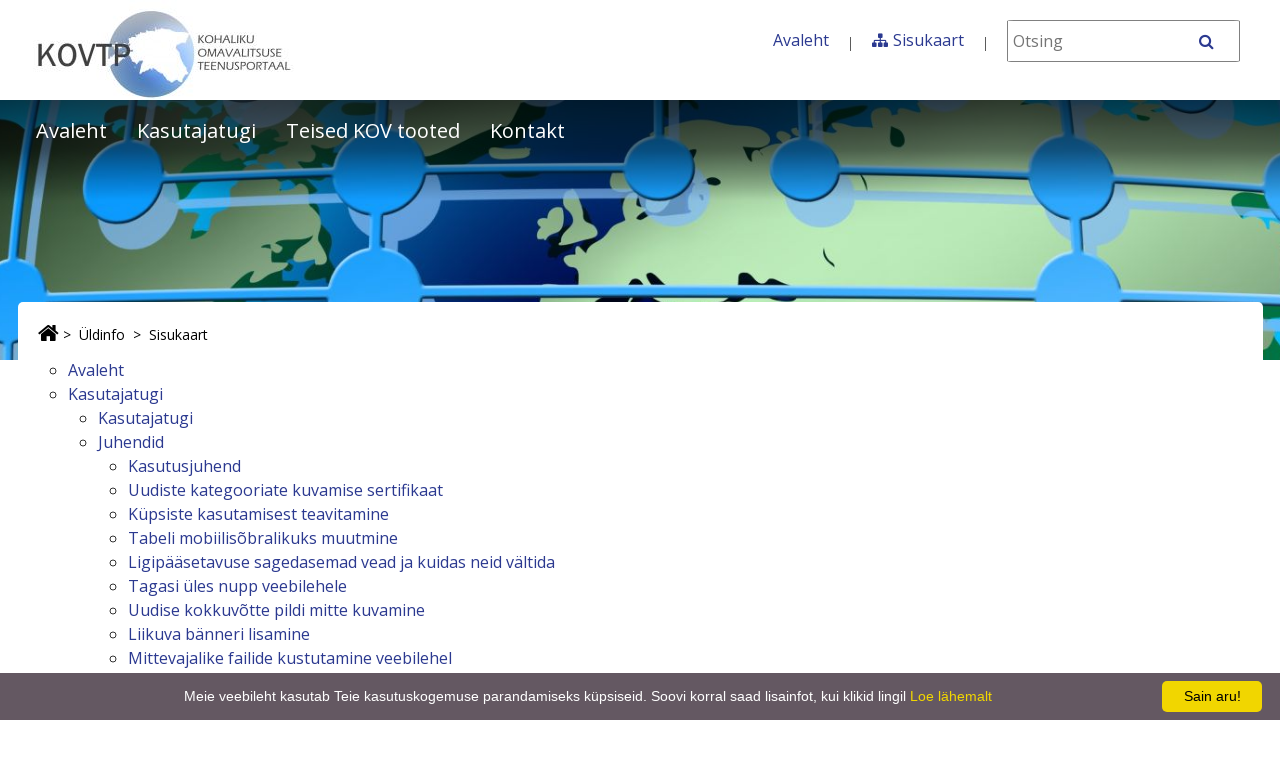

--- FILE ---
content_type: text/html;charset=UTF-8
request_url: https://www.kovtp.ee/kovtp-sisukaart
body_size: 6401
content:
<!DOCTYPE html> <html class="ltr" dir="ltr" lang="et-EE"> <head> <title>Sisukaart - Novian Eesti</title> <meta http-equiv="X-UA-Compatible" content="IE=edge"> <meta name="viewport" content="width=device-width, initial-scale=1.0"> <script src="https://www.kovtp.ee/kovtp-2019-theme/js/jquery-1.10.2.min.js"></script> <script type="text/javascript" src="https://www.kovtp.ee/kovtp-2019-theme/js/myjs.js"></script> <link href='https://fonts.googleapis.com/css?family=Roboto+Slab:700,400,300|Open+Sans:400,300,600,700' rel='stylesheet' type='text/css'> <link rel="stylesheet" href="https://maxcdn.bootstrapcdn.com/font-awesome/4.5.0/css/font-awesome.min.css"> <link rel="icon" href="" /> <link rel="shortcut icon" href=""> <!-- Google tag (gtag.js) --> <script async src="https://www.googletagmanager.com/gtag/js?id=G-5F3MFPY5JT"></script> <script>window.dataLayer=window.dataLayer||[];function gtag(){dataLayer.push(arguments)}gtag("js",new Date());gtag("config","G-5F3MFPY5JT");</script><script type="text/javascript" id="cookieinfo" 	src="//www.kovtp.ee/documents/12642/2050312/cookieinfo.min.js/" 	data-bg="#645862" 	data-fg="#FFFFFF" 	data-link="#F1D600" data-linkmsg="Loe lähemalt" data-moreinfo="https://www.kovtp.ee/kupsised"	data-message="Meie veebileht kasutab Teie kasutuskogemuse parandamiseks küpsiseid. Soovi korral saad lisainfot, kui klikid lingil"  	data-cookie="CookieInfoScript" 	data-text-align="center"     data-close-text="Sain aru!"></script> <meta content="text/html; charset=UTF-8" http-equiv="content-type" /> <meta content="Kohalike omavalitsuste teenusportaal KOVTP on omavalitsustele suunatud sisuhalduslahendus, mis teeb tavapärasest kodulehest teenusportaali" lang="et-EE" name="description" /> <meta content="KOVTP, kohalike omavalitsuste teenusportaal, kodulehekülg, omavalitsuse kodulehekülg" lang="et-EE" name="keywords" /> <link href="https&#x3a;&#x2f;&#x2f;www&#x2e;kovtp&#x2e;ee&#x2f;kovtp-sisukaart" rel="canonical" /> <link href="&#x2f;html&#x2f;css&#x2f;main&#x2e;css&#x3f;browserId&#x3d;other&#x26;themeId&#x3d;kovtpuustheme2019_WAR_kovtp2019theme&#x26;minifierType&#x3d;css&#x26;languageId&#x3d;et_EE&#x26;b&#x3d;6102&#x26;t&#x3d;1376376222000" rel="stylesheet" type="text/css" /> <script type="text/javascript">var Liferay={Browser:{acceptsGzip:function(){return true},getMajorVersion:function(){return 131},getRevision:function(){return"537.36"},getVersion:function(){return"131.0.0.0"},isAir:function(){return false},isChrome:function(){return true},isFirefox:function(){return false},isGecko:function(){return true},isIe:function(){return false},isIphone:function(){return false},isLinux:function(){return false},isMac:function(){return true},isMobile:function(){return false},isMozilla:function(){return false},isOpera:function(){return false},isRtf:function(){return true},isSafari:function(){return true},isSun:function(){return false},isWap:function(){return false},isWapXhtml:function(){return false},isWebKit:function(){return true},isWindows:function(){return false},isWml:function(){return false}},Data:{isCustomizationView:function(){return false},notices:[null]},ThemeDisplay:{getCDNDynamicResourcesHost:function(){return""},getCDNBaseURL:function(){return"https://www.kovtp.ee"},getCDNHost:function(){return""},getCompanyId:function(){return"12617"},getCompanyGroupId:function(){return"12653"},getUserId:function(){return"12620"},getDoAsUserIdEncoded:function(){return""},getPlid:function(){return"939943"},getLayoutId:function(){return"52"},getLayoutURL:function(){return"https://www.kovtp.ee/kovtp-sisukaart"},isPrivateLayout:function(){return"false"},getParentLayoutId:function(){return"20"},isVirtualLayout:function(){return false},getScopeGroupId:function(){return"12642"},getScopeGroupIdOrLiveGroupId:function(){return"12642"},getParentGroupId:function(){return"12642"},isImpersonated:function(){return false},isSignedIn:function(){return false},getDefaultLanguageId:function(){return"et_EE"},getLanguageId:function(){return"et_EE"},isAddSessionIdToURL:function(){return false},isFreeformLayout:function(){return false},isStateExclusive:function(){return false},isStateMaximized:function(){return false},isStatePopUp:function(){return false},getPathContext:function(){return""},getPathImage:function(){return"/image"},getPathJavaScript:function(){return"/html/js"},getPathMain:function(){return"/c"},getPathThemeImages:function(){return"https://www.kovtp.ee/kovtp-2019-theme/images"},getPathThemeRoot:function(){return"/kovtp-2019-theme"},getURLControlPanel:function(){return"/group/control_panel?doAsGroupId=12642&refererPlid=939943"},getURLHome:function(){return"https\x3a\x2f\x2fwww\x2ekovtp\x2eee\x2fweb\x2fguest\x2fesileht"},getSessionId:function(){return""},getPortletSetupShowBordersDefault:function(){return false}},PropsValues:{NTLM_AUTH_ENABLED:false}};var themeDisplay=Liferay.ThemeDisplay;Liferay.AUI={getAvailableLangPath:function(){return"available_languages.jsp?browserId=other&themeId=kovtpuustheme2019_WAR_kovtp2019theme&colorSchemeId=04&minifierType=js&languageId=et_EE&b=6102&t=1768778045000"},getBaseURL:function(){return"https://www.kovtp.ee/html/js/aui/"},getCombine:function(){return true},getComboPath:function(){return"/combo/?browserId=other&minifierType=&languageId=et_EE&b=6102&t=1768778045000&p=/html/js&"},getFilter:function(){return{replaceStr:function(c,b,a){return b+"m="+(c.split("/html/js")[1]||"")},searchExp:"(\\?|&)/([^&]+)"}},getJavaScriptRootPath:function(){return"/html/js"},getLangPath:function(){return"aui_lang.jsp?browserId=other&themeId=kovtpuustheme2019_WAR_kovtp2019theme&colorSchemeId=04&minifierType=js&languageId=et_EE&b=6102&t=1768778045000"},getRootPath:function(){return"/html/js/aui/"}};window.YUI_config={base:Liferay.AUI.getBaseURL(),comboBase:Liferay.AUI.getComboPath(),fetchCSS:true,filter:Liferay.AUI.getFilter(),root:Liferay.AUI.getRootPath(),useBrowserConsole:false};Liferay.authToken="40xM6mvO";Liferay.currentURL="\x2fkovtp-sisukaart";Liferay.currentURLEncoded="%2Fkovtp-sisukaart";</script> <script src="/html/js/barebone.jsp?browserId=other&amp;themeId=kovtpuustheme2019_WAR_kovtp2019theme&amp;colorSchemeId=04&amp;minifierType=js&amp;minifierBundleId=javascript.barebone.files&amp;languageId=et_EE&amp;b=6102&amp;t=1768778045000" type="text/javascript"></script> <script type="text/javascript">Liferay.Portlet.list=["85_INSTANCE_EBc3sJuoybp2"];</script> <script type="text/javascript">var _gaq=_gaq||[];_gaq.push(["_setAccount","UA-34881802-2"]);_gaq.push(["_trackPageview"]);(function(){var b=document.createElement("script");b.async=true;b.src=("https:"==document.location.protocol?"https://ssl":"http://www")+".google-analytics.com/ga.js";b.type="text/javascript";var a=document.getElementsByTagName("script")[0];a.parentNode.insertBefore(b,a)})();</script> <link class="lfr-css-file" href="https&#x3a;&#x2f;&#x2f;www&#x2e;kovtp&#x2e;ee&#x2f;kovtp-2019-theme&#x2f;css&#x2f;main&#x2e;css&#x3f;browserId&#x3d;other&#x26;themeId&#x3d;kovtpuustheme2019_WAR_kovtp2019theme&#x26;minifierType&#x3d;css&#x26;languageId&#x3d;et_EE&#x26;b&#x3d;6102&#x26;t&#x3d;1604998527000" rel="stylesheet" type="text/css" /> <style type="text/css">.navigation .separate-menu-group a{display:table}.navigation .dropdown-content__container li.show>a{display:table}.navigation .dropdown-content__container .has-submenu>a::after{display:inline-flex!important}.footer-feedback span{display:none}.print-button{display:none}</style> <style type="text/css"></style> <style type="text/css">body table.cke_dialog{position:fixed!important}</style> <!--[if lt IE 9]> <script type="text/javascript" src="https://www.kovtp.ee/kovtp-2019-theme/js/html5shim.js"></script> <script type="text/javascript" src="https://www.kovtp.ee/kovtp-2019-theme/js/respond.js"></script> <![endif]--> </head> <body class="blue-palette yui3-skin-sam controls-visible guest-site signed-out public-page site"> <div class="body-container" > <div id="wrapper" class="container wrapper-for-content" > <header id="banner" role="banner" class="dsktp"> <div id="heading" class="page-header" > <a href="#content" id="skip-to-content"><!--Põhisisu-->Põhisisu &raquo;</a> <div class="row" > <div class="top-bar-logo" > <h1 class="site-title"> <a class="logo custom-logo" href="https://www.kovtp.ee/kovtp-sisukaart?p_auth=40xM6mvO&amp;p_p_id=49&amp;p_p_lifecycle=1&amp;p_p_state=normal&amp;p_p_mode=view&amp;_49_struts_action=%2Fmy_sites%2Fview&amp;_49_groupId=12642&amp;_49_privateLayout=false" title="Mine asutuse Novian Eesti avalehele"> <img alt="Novian Eesti" height="100" src="/image/company_logo?img_id=3423703&amp;t=1768778113240" width="261" /> </a> </h1> <div class="navbar-toggle-wrapper navbar-default" > <button type="button" class="navbar-toggle" data-toggle="collapse" data-target=".navbar-collapse-1"> <span class="sr-only">toggle-navigation</span> <span class="icon-bar"></span> <span class="icon-bar"></span> <span class="icon-bar"></span> </button> </div> </div> <div class="top-bar-search" > <div class="portlet-boundary portlet-boundary_topbarmenu_WAR_kovtptopbarmenuportlet_ portlet-static portlet-static-end portlet-borderless topbarmenu-portlet " id="p_p_id_topbarmenu_WAR_kovtptopbarmenuportlet_INSTANCE_E3l7_" > <span id="p_topbarmenu_WAR_kovtptopbarmenuportlet_INSTANCE_E3l7"></span> <div class="portlet-body"> <div class="portlet-borderless-container" style=""> <div class="portlet-body"> <div id="top-bar" class="inline"> <div id="top-bar-content"> <ul class="menu"> <li class="last"><a href="/web/guest/esileht">Avaleht</a></li> <li class="last"><span class="fa fa-sitemap" aria-hidden="true"></span><a href="/kovtp-sisukaart">Sisukaart</a></li> <li> <form class="search" action="/otsing?p_p_id=3&p_p_state=normal&p_p_mode=view&_3_struts_action=%2Fsearch%2Fsearch" method="post" id="top_bar_search_form" name="top_bar_search_form"> <span> <label class="srt-only" for="otsing">Otsing</label> <input id="otsing" name="_3_keywords" size="30"
								type="text" value="" class="input" placeholder="Otsi" /> </span> <span> <button class="regular-button" onclick="javascript:document.getElementById('top_bar_search_form').submit();"> <span class="fa fa-search" aria-hidden="true"></span> <span class="sr-only">Otsi</span> </button> </span> </form> </li> </ul> </div> <div class="clearer"></div> </div> </div> </div> </div> </div> </div> </div> </div> <nav class="navigation"> <div class="menu-container fixed-nav-container" id="fixed-nav-container"> <div class="container" > <ul class="navbar top-level-menu"> <li class=""> <a href="https&#x3a;&#x2f;&#x2f;www&#x2e;kovtp&#x2e;ee&#x2f;esileht" > Avaleht</a> </li> <li class="has-submenu"> <a href="#" aria-haspopup="true" aria-expanded="false" > Kasutajatugi</a> <div class="dropdown-content"> <div class="dropdown-content__container"> <ul class="second-level-menu separate-menu-group"> <li class=""> <a href="https&#x3a;&#x2f;&#x2f;www&#x2e;kovtp&#x2e;ee&#x2f;kovtp-kasutajatugi" >Kasutajatugi</a> </li> <li class="has-submenu"> <a href="#" aria-haspopup="true" aria-expanded="false" >Juhendid <span class="fa fa-angle-right fa-fw fa-lg" aria-hidden="true"></span></a> <ul class="third-level-menu"> <li class=""> <a href="https&#x3a;&#x2f;&#x2f;www&#x2e;kovtp&#x2e;ee&#x2f;kasutusjuhend" >Kasutusjuhend</a> </li> <li class=""> <a href="https&#x3a;&#x2f;&#x2f;www&#x2e;kovtp&#x2e;ee&#x2f;uudiste-kategooriate-kuvamise-sertifikaat" >Uudiste kategooriate kuvamise sertifikaat</a> </li> <li class=""> <a href="https&#x3a;&#x2f;&#x2f;www&#x2e;kovtp&#x2e;ee&#x2f;kupsiste-kasutamisest-teavitamine" >Küpsiste kasutamisest teavitamine</a> </li> <li class=""> <a href="https&#x3a;&#x2f;&#x2f;www&#x2e;kovtp&#x2e;ee&#x2f;tabeli-mobiilisobralikuks-muutmine" >Tabeli mobiilisõbralikuks muutmine</a> </li> <li class=""> <a href="https&#x3a;&#x2f;&#x2f;www&#x2e;kovtp&#x2e;ee&#x2f;ligipaasetavuse-sagedasemad-vead-ja-kuidas-neid-valtida" >Ligipääsetavuse sagedasemad vead ja kuidas neid vältida</a> </li> <li class=""> <a href="https&#x3a;&#x2f;&#x2f;www&#x2e;kovtp&#x2e;ee&#x2f;tagasi-ules-nupp-veebilehele" >Tagasi üles nupp veebilehele</a> </li> <li class=""> <a href="https&#x3a;&#x2f;&#x2f;www&#x2e;kovtp&#x2e;ee&#x2f;uudise-vaates-kokkuvotte-pildi-kuvamine" >Uudise kokkuvõtte pildi mitte kuvamine</a> </li> <li class=""> <a href="https&#x3a;&#x2f;&#x2f;www&#x2e;kovtp&#x2e;ee&#x2f;liikuva-banneri-lisamine" >Liikuva bänneri lisamine</a> </li> <li class=""> <a href="https&#x3a;&#x2f;&#x2f;www&#x2e;kovtp&#x2e;ee&#x2f;mittevajalike-failide-kustutamine-veebilehel" >Mittevajalike failide kustutamine veebilehel</a> </li> <li class=""> <a href="https&#x3a;&#x2f;&#x2f;www&#x2e;kovtp&#x2e;ee&#x2f;juhend-veebilehe-loomiseks-ja-sisu-koostamiseks" >Juhend veebilehe loomiseks ja sisu koostamiseks</a> </li> <li class=""> <a href="https&#x3a;&#x2f;&#x2f;www&#x2e;kovtp&#x2e;ee&#x2f;kovtp-kaardi-administreerimise-juhend" >KOVTP kaardi administreerimise juhend</a> </li> </ul> </li> <li class=""> <a href="https&#x3a;&#x2f;&#x2f;www&#x2e;kovtp&#x2e;ee&#x2f;lehe-haldamise-teenus" >Veebilehe haldamise teenus</a> </li> <li class=""> <a href="https&#x3a;&#x2f;&#x2f;www&#x2e;kovtp&#x2e;ee&#x2f;kkk" >KKK</a> </li> </ul> </div> </div> </li> <li class="has-submenu"> <a href="#" aria-haspopup="true" aria-expanded="false" > Teised KOV tooted</a> <div class="dropdown-content"> <div class="dropdown-content__container"> <ul class="second-level-menu separate-menu-group"> <li class=""> <a href="https&#x3a;&#x2f;&#x2f;www&#x2e;veebiplats&#x2e;ee" target="target&#x3d;&#x22;_blank&#x22;">Veebiplats</a> </li> <li class=""> <a href="https&#x3a;&#x2f;&#x2f;novian&#x2e;ee&#x2f;lahendused-ja-teenused&#x2f;kohalike-omavalitsuste-haaletussusteem&#x2f;" target="target&#x26;&#x23;x26&#x3b;&#x26;&#x23;x23&#x3b;x3d&#x26;&#x23;x3b&#x3b;&#x26;&#x23;x26&#x3b;&#x26;&#x23;x23&#x3b;x22&#x26;&#x23;x3b&#x3b;_blank&#x26;&#x23;x26&#x3b;&#x26;&#x23;x23&#x3b;x22&#x26;&#x23;x3b&#x3b;">VOLIS</a> </li> <li class=""> <a href="https&#x3a;&#x2f;&#x2f;dokumendihaldus&#x2e;novian&#x2e;ee" target="target&#x26;&#x23;x26&#x3b;&#x26;&#x23;x23&#x3b;x3d&#x26;&#x23;x3b&#x3b;&#x26;&#x23;x26&#x3b;&#x26;&#x23;x23&#x3b;x22&#x26;&#x23;x3b&#x3b;_blank&#x26;&#x23;x26&#x3b;&#x26;&#x23;x23&#x3b;x22&#x26;&#x23;x3b&#x3b;">DELTA</a> </li> <li class=""> <a href="https&#x3a;&#x2f;&#x2f;turvaserver&#x2e;ee" target="target&#x26;&#x23;x26&#x3b;&#x26;&#x23;x23&#x3b;x26&#x26;&#x23;x3b&#x3b;&#x26;&#x23;x26&#x3b;&#x26;&#x23;x23&#x3b;x23&#x26;&#x23;x3b&#x3b;x3d&#x26;&#x23;x26&#x3b;&#x26;&#x23;x23&#x3b;x3b&#x26;&#x23;x3b&#x3b;&#x26;&#x23;x26&#x3b;&#x26;&#x23;x23&#x3b;x26&#x26;&#x23;x3b&#x3b;&#x26;&#x23;x26&#x3b;&#x26;&#x23;x23&#x3b;x23&#x26;&#x23;x3b&#x3b;x22&#x26;&#x23;x26&#x3b;&#x26;&#x23;x23&#x3b;x3b&#x26;&#x23;x3b&#x3b;_blank&#x26;&#x23;x26&#x3b;&#x26;&#x23;x23&#x3b;x26&#x26;&#x23;x3b&#x3b;&#x26;&#x23;x26&#x3b;&#x26;&#x23;x23&#x3b;x23&#x26;&#x23;x3b&#x3b;x22&#x26;&#x23;x26&#x3b;&#x26;&#x23;x23&#x3b;x3b&#x26;&#x23;x3b&#x3b;">Turvaserveri teenus</a> </li> </ul> </div> </div> </li> <li class=""> <a href="https&#x3a;&#x2f;&#x2f;www&#x2e;kovtp&#x2e;ee&#x2f;kontakt" > Kontakt</a> </li> </ul> </div> </div> </nav> <div class="bg-img" id="bg-img"> <div class="portlet-boundary portlet-boundary_headerpic_WAR_kovtpheaderpicportlet_ portlet-static portlet-static-end portlet-borderless header-picture " id="p_p_id_headerpic_WAR_kovtpheaderpicportlet_INSTANCE_E3j9_" > <span id="p_headerpic_WAR_kovtpheaderpicportlet_INSTANCE_E3j9"></span> <div class="portlet-body"> <div class="portlet-borderless-container" style=""> <div class="portlet-body"> <div class="banner-pic"><div id="header-pic" class="header-pic-wide" style="background-image: url(/image/image_gallery?img_id=14338965)" /></div></div></div> </div> </div> </div> </div> </header> <div class="mobile mobile-view" > <div class="fixed-nav-container" id="fixed-nav-container_mob"> <div class="nav_header"> <div class="mobile-btn__open-navigation"> <button type="button" name="button" class="" title="Menüü"><span class="fa fa-bars fa-3x " aria-hidden="true" >&nbsp</span><!--<span>Menüü</span>--></button> </div> <div class="mobile-head__logo"> <h1 class="site-title"> <a class="logo custom-logo" href="https://www.kovtp.ee/kovtp-sisukaart?p_auth=40xM6mvO&amp;p_p_id=49&amp;p_p_lifecycle=1&amp;p_p_state=normal&amp;p_p_mode=view&amp;_49_struts_action=%2Fmy_sites%2Fview&amp;_49_groupId=12642&amp;_49_privateLayout=false" title="Mine asutuse Novian Eesti avalehele"> <img alt="Novian Eesti" height="100" src="/image/company_logo?img_id=3423703&amp;t=1768778113240" width="261" /> </a> </h1> </div> </div> <div class="mobile-nav"> <nav hidden> <div class="mobile-btn__close-navigation"> <button type="button" name="button" class="" title="Kinni"><span class="close-btn" tabindex="0" ></span><!--<span>Kinni</span>--></button> </div> <div class="portlet-boundary portlet-boundary_topbarmenu_WAR_kovtptopbarmenuportlet_ portlet-static portlet-static-end portlet-borderless topbarmenu-portlet " id="p_p_id_topbarmenu_WAR_kovtptopbarmenuportlet_INSTANCE_E3l8_" > <span id="p_topbarmenu_WAR_kovtptopbarmenuportlet_INSTANCE_E3l8"></span> <div class="portlet-body"> <div class="portlet-borderless-container" style=""> <div class="portlet-body"> <div class="mobile-access"> <div class="mobile-access__btns"> <button class="mobile-access__btn-links"><span class="fa fa-link" aria-hidden="true" ></span><span class="mobile-access__btn-label">Lingid</span></button> <button class="mobile-access__btn-search"><span class="fa fa-search fa-3x" aria-hidden="true" ></span><span class="mobile-access__btn-label"> Otsing</span></button> </div> <div class="mobile-access_container"> <div class="mobile-access__lang"> <div class="mobile-access-lang-select"> </div> </div> <div class="mobile-access__links"> <ul> <li class="last"><a href="/web/guest/esileht">Avaleht</a></li> <li class="last"><span class="fa fa-sitemap" aria-hidden="true"></span><a href="/kovtp-sisukaart">Sisukaart</a></li> </ul> </div> <!-- <div class="mobile-access-access"> <button> <span class="fa-stack fa-lg"> <span class="fa fa-circle fa-stack-2x"></span> <span class="fa fa-male fa-stack-1x fa-inverse"></span> </span> </button> </div > <div class="mobile-access__login"> </div> --> <div class="mobile-search_container"> <div class="mobile-access__search"> <form class="search" action="/otsing?p_p_id=3&p_p_state=normal&p_p_mode=view&_3_struts_action=%2Fsearch%2Fsearch" method="post" id="top_bar_search_form_mobile" name="top_bar_search_form"> <label class="srt-only" for="otsing-mobile">Otsing</label> <input
						type="search" id="otsing-mobile" name="_3_groupId" placeholder="Otsi" /> <button class="regular-button" onclick="javascript:document.getElementById('top_bar_search_form_mobile').submit();"> <span class="fa fa-search"></span> <span class="srt-only">Otsi</span> </button> </form> </div> </div> </div> </div> </div> </div> </div> </div> <ul class="mobile-nav__level-1"> <li> <a href="https&#x3a;&#x2f;&#x2f;www&#x2e;kovtp&#x2e;ee&#x2f;esileht">Avaleht</a> </li> <li class="has-submenu"> <a href="#" aria-haspopup="true" aria-expanded="false">Kasutajatugi<span class="fa fa-angle-right fa-fw fa-lg" aria-hidden="true"></span></a> <ul class="mobile-nav__level-2"> <li> <a href="https&#x3a;&#x2f;&#x2f;www&#x2e;kovtp&#x2e;ee&#x2f;kovtp-kasutajatugi">Kasutajatugi</a> </li> <li class="has-submenu"> <a href="#" aria-haspopup="true" aria-expanded="false">Juhendid<span class="fa fa-angle-right fa-fw fa-lg" aria-hidden="true"></span></a> <ul class="mobile-nav__level-3"> <li> <a href="https&#x3a;&#x2f;&#x2f;www&#x2e;kovtp&#x2e;ee&#x2f;kasutusjuhend">Kasutusjuhend</a> </li> <li> <a href="https&#x3a;&#x2f;&#x2f;www&#x2e;kovtp&#x2e;ee&#x2f;uudiste-kategooriate-kuvamise-sertifikaat">Uudiste kategooriate kuvamise sertifikaat</a> </li> <li> <a href="https&#x3a;&#x2f;&#x2f;www&#x2e;kovtp&#x2e;ee&#x2f;kupsiste-kasutamisest-teavitamine">Küpsiste kasutamisest teavitamine</a> </li> <li> <a href="https&#x3a;&#x2f;&#x2f;www&#x2e;kovtp&#x2e;ee&#x2f;tabeli-mobiilisobralikuks-muutmine">Tabeli mobiilisõbralikuks muutmine</a> </li> <li> <a href="https&#x3a;&#x2f;&#x2f;www&#x2e;kovtp&#x2e;ee&#x2f;ligipaasetavuse-sagedasemad-vead-ja-kuidas-neid-valtida">Ligipääsetavuse sagedasemad vead ja kuidas neid vältida</a> </li> <li> <a href="https&#x3a;&#x2f;&#x2f;www&#x2e;kovtp&#x2e;ee&#x2f;tagasi-ules-nupp-veebilehele">Tagasi üles nupp veebilehele</a> </li> <li> <a href="https&#x3a;&#x2f;&#x2f;www&#x2e;kovtp&#x2e;ee&#x2f;uudise-vaates-kokkuvotte-pildi-kuvamine">Uudise kokkuvõtte pildi mitte kuvamine</a> </li> <li> <a href="https&#x3a;&#x2f;&#x2f;www&#x2e;kovtp&#x2e;ee&#x2f;liikuva-banneri-lisamine">Liikuva bänneri lisamine</a> </li> <li> <a href="https&#x3a;&#x2f;&#x2f;www&#x2e;kovtp&#x2e;ee&#x2f;mittevajalike-failide-kustutamine-veebilehel">Mittevajalike failide kustutamine veebilehel</a> </li> <li> <a href="https&#x3a;&#x2f;&#x2f;www&#x2e;kovtp&#x2e;ee&#x2f;juhend-veebilehe-loomiseks-ja-sisu-koostamiseks">Juhend veebilehe loomiseks ja sisu koostamiseks</a> </li> <li> <a href="https&#x3a;&#x2f;&#x2f;www&#x2e;kovtp&#x2e;ee&#x2f;kovtp-kaardi-administreerimise-juhend">KOVTP kaardi administreerimise juhend</a> </li> </ul> </li> <li> <a href="https&#x3a;&#x2f;&#x2f;www&#x2e;kovtp&#x2e;ee&#x2f;lehe-haldamise-teenus">Veebilehe haldamise teenus</a> </li> <li> <a href="https&#x3a;&#x2f;&#x2f;www&#x2e;kovtp&#x2e;ee&#x2f;kkk">KKK</a> </li> </ul> </li> <li class="has-submenu"> <a href="#" aria-haspopup="true" aria-expanded="false">Teised KOV tooted<span class="fa fa-angle-right fa-fw fa-lg" aria-hidden="true"></span></a> <ul class="mobile-nav__level-2"> <li> <a href="https&#x3a;&#x2f;&#x2f;www&#x2e;veebiplats&#x2e;ee">Veebiplats</a> </li> <li> <a href="https&#x3a;&#x2f;&#x2f;novian&#x2e;ee&#x2f;lahendused-ja-teenused&#x2f;kohalike-omavalitsuste-haaletussusteem&#x2f;">VOLIS</a> </li> <li> <a href="https&#x3a;&#x2f;&#x2f;dokumendihaldus&#x2e;novian&#x2e;ee">DELTA</a> </li> <li> <a href="https&#x3a;&#x2f;&#x2f;turvaserver&#x2e;ee">Turvaserveri teenus</a> </li> </ul> </li> <li> <a href="https&#x3a;&#x2f;&#x2f;www&#x2e;kovtp&#x2e;ee&#x2f;kontakt">Kontakt</a> </li> </ul> </nav> </div> </div> </div> <div id="content" class="main-content__container"> <nav class="site-breadcrumbs" id="breadcrumbs" aria-label="Breadcrumb"> <a href="https://www.kovtp.ee/web/guest/esileht"><span class="fa fa-home" aria-hidden="true"></span> </a> <ul class="breadcrumbs breadcrumbs-horizontal lfr-component"> <li class="first"><span><a href="https://www.kovtp.ee">Novian Eesti</a></span></li><li><span><a href="https://www.kovtp.ee/uldinfo" >Üldinfo</a></span></li><li class="last"><span><a href="https://www.kovtp.ee/kovtp-sisukaart" >Sisukaart</a></span></li></ul> </nav> <div class="portlet-boundary portlet-boundary_103_ portlet-static portlet-static-end portlet-borderless " id="p_p_id_103_" > <span id="p_103"></span> <div class="portlet-body"> </div> </div> <div class="columns-1" id="main-content" role="main"> <div class="portlet-layout row border"> <div class="portlet-column portlet-column-first layout-full" id="column-1"> <div class="portlet-dropzone portlet-column-content portlet-column-content-only" id="layout-column_column-1"> <div class="portlet-boundary portlet-boundary_85_ portlet-static portlet-static-end portlet-borderless portlet-site-map " id="p_p_id_85_INSTANCE_EBc3sJuoybp2_" > <span id="p_85_INSTANCE_EBc3sJuoybp2"></span> <div class="portlet-body"> <div class="portlet-borderless-container" style=""> <div class="portlet-body"> <ul><li><a href="https://www.kovtp.ee/esileht" > Avaleht</a></li><li><a href="https://www.kovtp.ee/kasutajatugi" > Kasutajatugi</a><ul><li><a href="https://www.kovtp.ee/kovtp-kasutajatugi" > Kasutajatugi</a></li><li><a href="https://www.kovtp.ee/juhendid" > Juhendid</a><ul><li><a href="https://www.kovtp.ee/kasutusjuhend" > Kasutusjuhend</a></li><li><a href="https://www.kovtp.ee/uudiste-kategooriate-kuvamise-sertifikaat" > Uudiste kategooriate kuvamise sertifikaat</a></li><li><a href="https://www.kovtp.ee/kupsiste-kasutamisest-teavitamine" > Küpsiste kasutamisest teavitamine</a></li><li><a href="https://www.kovtp.ee/tabeli-mobiilisobralikuks-muutmine" > Tabeli mobiilisõbralikuks muutmine</a></li><li><a href="https://www.kovtp.ee/ligipaasetavuse-sagedasemad-vead-ja-kuidas-neid-valtida" > Ligipääsetavuse sagedasemad vead ja kuidas neid vältida</a></li><li><a href="https://www.kovtp.ee/tagasi-ules-nupp-veebilehele" > Tagasi üles nupp veebilehele</a></li><li><a href="https://www.kovtp.ee/uudise-vaates-kokkuvotte-pildi-kuvamine" > Uudise kokkuvõtte pildi mitte kuvamine</a></li><li><a href="https://www.kovtp.ee/liikuva-banneri-lisamine" > Liikuva bänneri lisamine</a></li><li><a href="https://www.kovtp.ee/mittevajalike-failide-kustutamine-veebilehel" > Mittevajalike failide kustutamine veebilehel</a></li><li><a href="https://www.kovtp.ee/juhend-veebilehe-loomiseks-ja-sisu-koostamiseks" > Juhend veebilehe loomiseks ja sisu koostamiseks</a></li><li><a href="https://www.kovtp.ee/kovtp-kaardi-administreerimise-juhend" > KOVTP kaardi administreerimise juhend</a></li></ul></li><li><a href="https://www.kovtp.ee/lehe-haldamise-teenus" > Veebilehe haldamise teenus</a></li><li><a href="https://www.kovtp.ee/kkk" > KKK</a></li></ul></li><li><a href="https://www.kovtp.ee/teised-kov-tooted" > Teised KOV tooted</a><ul><li><a href="https://www.veebiplats.ee" target="target&#x3d;&#x22;_blank&#x22;"> Veebiplats</a></li><li><a href="https://novian.ee/lahendused-ja-teenused/kohalike-omavalitsuste-haaletussusteem/" target="target&#x26;&#x23;x26&#x3b;&#x26;&#x23;x23&#x3b;x3d&#x26;&#x23;x3b&#x3b;&#x26;&#x23;x26&#x3b;&#x26;&#x23;x23&#x3b;x22&#x26;&#x23;x3b&#x3b;_blank&#x26;&#x23;x26&#x3b;&#x26;&#x23;x23&#x3b;x22&#x26;&#x23;x3b&#x3b;"> VOLIS</a></li><li><a href="https://dokumendihaldus.novian.ee" target="target&#x26;&#x23;x26&#x3b;&#x26;&#x23;x23&#x3b;x3d&#x26;&#x23;x3b&#x3b;&#x26;&#x23;x26&#x3b;&#x26;&#x23;x23&#x3b;x22&#x26;&#x23;x3b&#x3b;_blank&#x26;&#x23;x26&#x3b;&#x26;&#x23;x23&#x3b;x22&#x26;&#x23;x3b&#x3b;"> DELTA</a></li><li><a href="https://turvaserver.ee" target="target&#x26;&#x23;x26&#x3b;&#x26;&#x23;x23&#x3b;x26&#x26;&#x23;x3b&#x3b;&#x26;&#x23;x26&#x3b;&#x26;&#x23;x23&#x3b;x23&#x26;&#x23;x3b&#x3b;x3d&#x26;&#x23;x26&#x3b;&#x26;&#x23;x23&#x3b;x3b&#x26;&#x23;x3b&#x3b;&#x26;&#x23;x26&#x3b;&#x26;&#x23;x23&#x3b;x26&#x26;&#x23;x3b&#x3b;&#x26;&#x23;x26&#x3b;&#x26;&#x23;x23&#x3b;x23&#x26;&#x23;x3b&#x3b;x22&#x26;&#x23;x26&#x3b;&#x26;&#x23;x23&#x3b;x3b&#x26;&#x23;x3b&#x3b;_blank&#x26;&#x23;x26&#x3b;&#x26;&#x23;x23&#x3b;x26&#x26;&#x23;x3b&#x3b;&#x26;&#x23;x26&#x3b;&#x26;&#x23;x23&#x3b;x23&#x26;&#x23;x3b&#x3b;x22&#x26;&#x23;x26&#x3b;&#x26;&#x23;x23&#x3b;x3b&#x26;&#x23;x3b&#x3b;"> Turvaserveri teenus</a></li></ul></li><li><a href="https://www.kovtp.ee/kontakt" > Kontakt</a></li></ul></div> </div> </div> </div> </div> </div> </div> </div><form action="#" id="hrefFm" method="post" name="hrefFm"> <span></span> </form> </div> <footer id="footer" role="contentinfo" class="footer"> <div class="footer-class"> <div class="portlet-boundary portlet-boundary_footercontacts_WAR_kovtpfootercontactsportlet_ portlet-static portlet-static-end portlet-borderless contacts-portlet " id="p_p_id_footercontacts_WAR_kovtpfootercontactsportlet_INSTANCE_Kg0K_" > <span id="p_footercontacts_WAR_kovtpfootercontactsportlet_INSTANCE_Kg0K"></span> <div class="portlet-body"> <div class="portlet-borderless-container" style=""> <div class="portlet-body"> <div class="footer-container"> <div class="footer-contact"> <div><span>Novian Eesti - Pärnu maantee 105, <br> Tallinn<span class="footer-separator"></span> 11312</span> <span class="fa fa-map-marker" aria-hidden="true"></span></div> <div><span>Tel: 671 5188</span><span class="fa fa-phone-square" aria-hidden="true"></span></div> <div><span><a href="mailto:abi@novian.ee">abi@novian.ee</a></span><span class="fa fa-envelope-square" aria-hidden="true"></span></div> <div><span><a href="/kontakt">Kõik kontaktid</a></span><span class="fa fa-users" aria-hidden="true"></span></div> </div> </div></div> </div> </div> </div> </div> </footer> </div> </div> <script type="text/javascript">Liferay.Util.addInputFocus();Liferay.Portlet.runtimePortletIds=["103"];</script><script type="text/javascript">Liferay.Portlet.onLoad({canEditTitle:false,columnPos:0,isStatic:"end",namespacedId:"p_p_id_topbarmenu_WAR_kovtptopbarmenuportlet_INSTANCE_E3l7_",portletId:"topbarmenu_WAR_kovtptopbarmenuportlet_INSTANCE_E3l7",refreshURL:"\x2fc\x2fportal\x2frender_portlet\x3fp_l_id\x3d939943\x26p_p_id\x3dtopbarmenu_WAR_kovtptopbarmenuportlet_INSTANCE_E3l7\x26p_p_lifecycle\x3d0\x26p_t_lifecycle\x3d0\x26p_p_state\x3dnormal\x26p_p_mode\x3dview\x26p_p_col_id\x3d\x26p_p_col_pos\x3d0\x26p_p_col_count\x3d0\x26p_p_isolated\x3d1\x26currentURL\x3d\x252Fkovtp-sisukaart"});Liferay.Portlet.onLoad({canEditTitle:false,columnPos:0,isStatic:"end",namespacedId:"p_p_id_topbarmenu_WAR_kovtptopbarmenuportlet_INSTANCE_E3l8_",portletId:"topbarmenu_WAR_kovtptopbarmenuportlet_INSTANCE_E3l8",refreshURL:"\x2fc\x2fportal\x2frender_portlet\x3fp_l_id\x3d939943\x26p_p_id\x3dtopbarmenu_WAR_kovtptopbarmenuportlet_INSTANCE_E3l8\x26p_p_lifecycle\x3d0\x26p_t_lifecycle\x3d0\x26p_p_state\x3dnormal\x26p_p_mode\x3dview\x26p_p_col_id\x3d\x26p_p_col_pos\x3d0\x26p_p_col_count\x3d0\x26p_p_isolated\x3d1\x26currentURL\x3d\x252Fkovtp-sisukaart"});Liferay.Portlet.onLoad({canEditTitle:false,columnPos:0,isStatic:"end",namespacedId:"p_p_id_103_",portletId:"103",refreshURL:"\x2fc\x2fportal\x2frender_portlet\x3fp_l_id\x3d939943\x26p_p_id\x3d103\x26p_p_lifecycle\x3d0\x26p_t_lifecycle\x3d0\x26p_p_state\x3dnormal\x26p_p_mode\x3dview\x26p_p_col_id\x3d\x26p_p_col_pos\x3d0\x26p_p_col_count\x3d0\x26p_p_isolated\x3d1\x26currentURL\x3d\x252Fkovtp-sisukaart"});Liferay.Portlet.onLoad({canEditTitle:false,columnPos:0,isStatic:"end",namespacedId:"p_p_id_headerpic_WAR_kovtpheaderpicportlet_INSTANCE_E3j9_",portletId:"headerpic_WAR_kovtpheaderpicportlet_INSTANCE_E3j9",refreshURL:"\x2fc\x2fportal\x2frender_portlet\x3fp_l_id\x3d939943\x26p_p_id\x3dheaderpic_WAR_kovtpheaderpicportlet_INSTANCE_E3j9\x26p_p_lifecycle\x3d0\x26p_t_lifecycle\x3d0\x26p_p_state\x3dnormal\x26p_p_mode\x3dview\x26p_p_col_id\x3d\x26p_p_col_pos\x3d0\x26p_p_col_count\x3d0\x26p_p_isolated\x3d1\x26currentURL\x3d\x252Fkovtp-sisukaart"});Liferay.Portlet.onLoad({canEditTitle:false,columnPos:0,isStatic:"end",namespacedId:"p_p_id_85_INSTANCE_EBc3sJuoybp2_",portletId:"85_INSTANCE_EBc3sJuoybp2",refreshURL:"\x2fc\x2fportal\x2frender_portlet\x3fp_l_id\x3d939943\x26p_p_id\x3d85_INSTANCE_EBc3sJuoybp2\x26p_p_lifecycle\x3d0\x26p_t_lifecycle\x3d0\x26p_p_state\x3dnormal\x26p_p_mode\x3dview\x26p_p_col_id\x3dcolumn-1\x26p_p_col_pos\x3d0\x26p_p_col_count\x3d1\x26p_p_isolated\x3d1\x26currentURL\x3d\x252Fkovtp-sisukaart"});Liferay.Portlet.onLoad({canEditTitle:false,columnPos:0,isStatic:"end",namespacedId:"p_p_id_footercontacts_WAR_kovtpfootercontactsportlet_INSTANCE_Kg0K_",portletId:"footercontacts_WAR_kovtpfootercontactsportlet_INSTANCE_Kg0K",refreshURL:"\x2fc\x2fportal\x2frender_portlet\x3fp_l_id\x3d939943\x26p_p_id\x3dfootercontacts_WAR_kovtpfootercontactsportlet_INSTANCE_Kg0K\x26p_p_lifecycle\x3d0\x26p_t_lifecycle\x3d0\x26p_p_state\x3dnormal\x26p_p_mode\x3dview\x26p_p_col_id\x3d\x26p_p_col_pos\x3d0\x26p_p_col_count\x3d0\x26p_p_isolated\x3d1\x26currentURL\x3d\x252Fkovtp-sisukaart"});AUI().use("aui-base","liferay-menu","liferay-notice","liferay-poller",function(a){(function(){Liferay.Util.addInputType();Liferay.Portlet.ready(function(b,c){Liferay.Util.addInputType(c)})})();(function(){new Liferay.Menu();var b=Liferay.Data.notices;for(var c=1;c<b.length;c++){new Liferay.Notice(b[c])}})()});</script><script src="https://www.kovtp.ee/kovtp-2019-theme/js/main.js?browserId=other&amp;minifierType=js&amp;languageId=et_EE&amp;b=6102&amp;t=1604998527000" type="text/javascript"></script> <script type="text/javascript"></script> <script type="text/javascript" src="https://www.kovtp.ee/kovtp-2019-theme/js/bootstrap.min.js"></script> </body> </html>

--- FILE ---
content_type: text/javascript
request_url: https://www.kovtp.ee/html/js/barebone.jsp?browserId=other&themeId=kovtpuustheme2019_WAR_kovtp2019theme&colorSchemeId=04&minifierType=js&minifierBundleId=javascript.barebone.files&languageId=et_EE&b=6102&t=1768778045000
body_size: 338642
content:
if(typeof YUI!="undefined"){YUI._YUI=YUI}var YUI=function(){var c=0,f=this,b=arguments,a=b.length,e=function(h,g){return(h&&h.hasOwnProperty&&(h instanceof g))},d=(typeof YUI_config!=="undefined")&&YUI_config;if(!(e(f,YUI))){f=new YUI()}else{f._init();if(YUI.GlobalConfig){f.applyConfig(YUI.GlobalConfig)}if(d){f.applyConfig(d)}if(!a){f._setup()}}if(a){for(;c<a;c++){f.applyConfig(b[c])}f._setup()}f.instanceOf=e;return f};(function(){var p,b,q="3.4.0",h=".",n="http://yui.yahooapis.com/",t="yui3-js-enabled",l=function(){},g=Array.prototype.slice,r={"io.xdrReady":1,"io.xdrResponse":1,"SWF.eventHandler":1},f=(typeof window!="undefined"),e=(f)?window:null,v=(f)?e.document:null,d=v&&v.documentElement,a=d&&d.className,c={},i=new Date().getTime(),m=function(z,y,x,w){if(z&&z.addEventListener){z.addEventListener(y,x,w)}else{if(z&&z.attachEvent){z.attachEvent("on"+y,x)}}},u=function(B,z,y,w){if(B&&B.removeEventListener){try{B.removeEventListener(z,y,w)}catch(x){}}else{if(B&&B.detachEvent){B.detachEvent("on"+z,y)}}},s=function(){YUI.Env.windowLoaded=true;YUI.Env.DOMReady=true;if(f){u(window,"load",s)}},j=function(y,x){var w=y.Env._loader;if(w){w.ignoreRegistered=false;w.onEnd=null;w.data=null;w.required=[];w.loadType=null}else{w=new y.Loader(y.config);y.Env._loader=w}YUI.Env.core=y.Array.dedupe([].concat(YUI.Env.core,["loader-base","loader-rollup","loader-yui3"]));return w},o=function(y,x){for(var w in x){if(x.hasOwnProperty(w)){y[w]=x[w]}}},k={success:true};if(d&&a.indexOf(t)==-1){if(a){a+=" "}a+=t;d.className=a}if(q.indexOf("@")>-1){q="3.3.0"}p={applyConfig:function(E){E=E||l;var y,B,z=this.config,C=z.modules,x=z.groups,D=z.rls,w=this.Env._loader;for(B in E){if(E.hasOwnProperty(B)){y=E[B];if(C&&B=="modules"){o(C,y)}else{if(x&&B=="groups"){o(x,y)}else{if(D&&B=="rls"){o(D,y)}else{if(B=="win"){z[B]=y.contentWindow||y;z.doc=z[B].document}else{if(B=="_yuid"){}else{z[B]=y}}}}}}}if(w){w._config(E)}},_config:function(w){this.applyConfig(w)},_init:function(){var y,z=this,w=YUI.Env,x=z.Env,B;z.version=q;if(!x){z.Env={core:["get","features","intl-base","yui-log","yui-later","loader-base","loader-rollup","loader-yui3"],mods:{},versions:{},base:n,cdn:n+q+"/build/",_idx:0,_used:{},_attached:{},_missed:[],_yidx:0,_uidx:0,_guidp:"y",_loaded:{},_BASE_RE:/(?:\?(?:[^&]*&)*([^&]*))?\b(simpleyui|yui(?:-\w+)?)\/\2(?:-(min|debug))?\.js/,parseBasePath:function(G,E){var C=G.match(E),F,D;if(C){F=RegExp.leftContext||G.slice(0,G.indexOf(C[0]));D=C[3];if(C[1]){F+="?"+C[1]}F={filter:D,path:F}}return F},getBase:w&&w.getBase||function(G){var E=(v&&v.getElementsByTagName("script"))||[],H=x.cdn,D,F,C,I;for(F=0,C=E.length;F<C;++F){I=E[F].src;if(I){D=z.Env.parseBasePath(I,G);if(D){y=D.filter;H=D.path;break}}}return H}};x=z.Env;x._loaded[q]={};if(w&&z!==YUI){x._yidx=++w._yidx;x._guidp=("yui_"+q+"_"+x._yidx+"_"+i).replace(/\./g,"_")}else{if(YUI._YUI){w=YUI._YUI.Env;x._yidx+=w._yidx;x._uidx+=w._uidx;for(B in w){if(!(B in x)){x[B]=w[B]}}delete YUI._YUI}}z.id=z.stamp(z);c[z.id]=z}z.constructor=YUI;z.config=z.config||{win:e,doc:v,debug:true,useBrowserConsole:true,throwFail:true,bootstrap:true,cacheUse:true,fetchCSS:true,use_rls:false,rls_timeout:2000};if(YUI.Env.rls_disabled){z.config.use_rls=false}z.config.lang=z.config.lang||"en-US";z.config.base=YUI.config.base||z.Env.getBase(z.Env._BASE_RE);if(!y||(!("mindebug").indexOf(y))){y="min"}y=(y)?"-"+y:y;z.config.loaderPath=YUI.config.loaderPath||"loader/loader"+y+".js"},_setup:function(C){var x,B=this,w=[],z=YUI.Env.mods,y=B.config.core||[].concat(YUI.Env.core);for(x=0;x<y.length;x++){if(z[y[x]]){w.push(y[x])}}B._attach(["yui-base"]);B._attach(w);if(B.Loader){j(B)}},applyTo:function(D,C,y){if(!(C in r)){this.log(C+": applyTo not allowed","warn","yui");return null}var x=c[D],B,w,z;if(x){B=C.split(".");w=x;for(z=0;z<B.length;z=z+1){w=w[B[z]];if(!w){this.log("applyTo not found: "+C,"warn","yui")}}return w.apply(x,y)}return null},add:function(x,D,C,w){w=w||{};var B=YUI.Env,E={name:x,fn:D,version:C,details:w},F,z,y=B.versions;B.mods[x]=E;y[C]=y[C]||{};y[C][x]=E;for(z in c){if(c.hasOwnProperty(z)){F=c[z].Env._loader;if(F){if(!F.moduleInfo[x]){F.addModule(w,x)}}}}return this},_attach:function(C,N){var G,O,M,J,w,E,y,z=YUI.Env.mods,H=YUI.Env.aliases,x=this,F,B=x.Env._loader,D=x.Env._attached,I=C.length,B,L=[];for(G=0;G<I;G++){O=C[G];M=z[O];L.push(O);if(B&&B.conditions[O]){x.Object.each(B.conditions[O],function(Q){var P=Q&&((Q.ua&&x.UA[Q.ua])||(Q.test&&Q.test(x)));if(P){L.push(Q.name)}})}}C=L;I=C.length;for(G=0;G<I;G++){if(!D[C[G]]){O=C[G];M=z[O];if(H&&H[O]){x._attach(H[O]);continue}if(!M){if(B&&B.moduleInfo[O]){M=B.moduleInfo[O];N=true}if(!N){if((O.indexOf("skin-")===-1)&&(O.indexOf("css")===-1)){x.Env._missed.push(O);x.Env._missed=x.Array.dedupe(x.Env._missed);x.message("NOT loaded: "+O,"warn","yui")}}}else{D[O]=true;for(F=0;F<x.Env._missed.length;F++){if(x.Env._missed[F]===O){x.message("Found: "+O+" (was reported as missing earlier)","warn","yui");x.Env._missed.splice(F,1)}}J=M.details;w=J.requires;E=J.use;y=J.after;if(w){for(F=0;F<w.length;F++){if(!D[w[F]]){if(!x._attach(w)){return false}break}}}if(y){for(F=0;F<y.length;F++){if(!D[y[F]]){if(!x._attach(y,true)){return false}break}}}if(M.fn){try{M.fn(x,O)}catch(K){x.error("Attach error: "+O,K,O);return false}}if(E){for(F=0;F<E.length;F++){if(!D[E[F]]){if(!x._attach(E)){return false}break}}}}}}return true},use:function(){var y=g.call(arguments,0),D=y[y.length-1],C=this,B=0,x,w=C.Env,z=true;if(C.Lang.isFunction(D)){y.pop()}else{D=null}if(C.Lang.isArray(y[0])){y=y[0]}if(C.config.cacheUse){while((x=y[B++])){if(!w._attached[x]){z=false;break}}if(z){if(y.length){}C._notify(D,k,y);return C}}if(C._loading){C._useQueue=C._useQueue||new C.Queue();C._useQueue.add([y,D])}else{C._use(y,function(F,E){F._notify(D,E,y)})}return C},_notify:function(z,w,x){if(!w.success&&this.config.loadErrorFn){this.config.loadErrorFn.call(this,this,z,w,x)}else{if(z){try{z(this,w)}catch(y){this.error("use callback error",y,x)}}}},_use:function(y,B){if(!this.Array){this._attach(["yui-base"])}var N,G,O,L,x=this,P=YUI.Env,z=P.mods,w=x.Env,D=w._used,K=P._loaderQueue,S=y[0],F=x.Array,Q=x.config,E=Q.bootstrap,M=[],I=[],R=true,C=Q.fetchCSS,J=function(U,T){if(!U.length){return}F.each(U,function(X){if(!T){I.push(X)}if(D[X]){return}var V=z[X],Y,W;if(V){D[X]=true;Y=V.details.requires;W=V.details.use}else{if(!P._loaded[q][X]){M.push(X)}else{D[X]=true}}if(Y&&Y.length){J(Y)}if(W&&W.length){J(W,1)}})},H=function(X){var V=X||{success:true,msg:"not dynamic"},U,T,W=true,Y=V.data;x._loading=false;if(Y){T=M;M=[];I=[];J(Y);U=M.length;if(U){if(M.sort().join()==T.sort().join()){U=false}}}if(U&&Y){x._loading=false;x._use(y,function(){if(x._attach(Y)){x._notify(B,V,Y)}})}else{if(Y){W=x._attach(Y)}if(W){x._notify(B,V,y)}}if(x._useQueue&&x._useQueue.size()&&!x._loading){x._use.apply(x,x._useQueue.next())}};if(S==="*"){R=x._attach(x.Object.keys(z));if(R){H()}return x}if(E&&x.Loader&&y.length){G=j(x);G.require(y);G.ignoreRegistered=true;G.calculate(null,(C)?null:"js");y=G.sorted}J(y);N=M.length;if(N){M=x.Object.keys(F.hash(M));N=M.length}if(E&&N&&x.Loader){x._loading=true;G=j(x);G.onEnd=H;G.context=x;G.data=y;G.ignoreRegistered=false;G.require(y);G.insert(null,(C)?null:"js")}else{if(N&&x.config.use_rls&&!YUI.Env.rls_enabled){P._rls_queue=P._rls_queue||new x.Queue();L=function(T,V){var U=function(X){H(X);T.rls_advance()},W=T._rls(V);if(W){T.rls_oncomplete(function(X){U(X)});T.Get.script(W,{data:V,timeout:T.config.rls_timeout,onFailure:T.rls_handleFailure,onTimeout:T.rls_handleTimeout})}else{U({success:true,data:V})}};P._rls_queue.add(function(){P._rls_in_progress=true;x.rls_callback=B;x.rls_locals(x,y,L)});if(!P._rls_in_progress&&P._rls_queue.size()){P._rls_queue.next()()}}else{if(E&&N&&x.Get&&!w.bootstrapped){x._loading=true;O=function(){x._loading=false;K.running=false;w.bootstrapped=true;P._bootstrapping=false;if(x._attach(["loader"])){x._use(y,B)}};if(P._bootstrapping){K.add(O)}else{P._bootstrapping=true;x.Get.script(Q.base+Q.loaderPath,{onEnd:O})}}else{R=x._attach(y);if(R){H()}}}}return x},namespace:function(){var x=arguments,C=this,z=0,y,B,w;for(;z<x.length;z++){w=x[z];if(w.indexOf(h)){B=w.split(h);for(y=(B[0]=="YAHOO")?1:0;y<B.length;y++){C[B[y]]=C[B[y]]||{};C=C[B[y]]}}else{C[w]=C[w]||{}}}return C},log:l,message:l,dump:function(w){return""+w},error:function(B,y,x){var z=this,w;if(z.config.errorFn){w=z.config.errorFn.apply(z,arguments)}if(z.config.throwFail&&!w){throw (y||new Error(B))}else{z.message(B,"error")}return z},guid:function(w){var x=this.Env._guidp+"_"+(++this.Env._uidx);return(w)?(w+x):x},stamp:function(y,z){var w;if(!y){return y}if(y.uniqueID&&y.nodeType&&y.nodeType!==9){w=y.uniqueID}else{w=(typeof y==="string")?y:y._yuid}if(!w){w=this.guid();if(!z){try{y._yuid=w}catch(x){w=null}}}return w},destroy:function(){var w=this;if(w.Event){w.Event._unload()}delete c[w.id];delete w.Env;delete w.config}};YUI.prototype=p;for(b in p){if(p.hasOwnProperty(b)){YUI[b]=p[b]}}YUI._init();if(f){m(window,"load",s)}else{s()}YUI.Env.add=m;YUI.Env.remove=u;if(typeof exports=="object"){exports.YUI=YUI}}());YUI.add("yui-base",function(b){var i=b.Lang||(b.Lang={}),n=String.prototype,k=Object.prototype.toString,a={"undefined":"undefined",number:"number","boolean":"boolean",string:"string","[object Function]":"function","[object RegExp]":"regexp","[object Array]":"array","[object Date]":"date","[object Error]":"error"},c=/\{\s*([^|}]+?)\s*(?:\|([^}]*))?\s*\}/g,s=/^\s+|\s+$/g,e=b.config.win,o=e&&!!(e.MooTools||e.Prototype);i.isArray=(!o&&Array.isArray)||function(w){return i.type(w)==="array"};i.isBoolean=function(w){return typeof w==="boolean"};i.isFunction=function(w){return i.type(w)==="function"};i.isDate=function(w){return i.type(w)==="date"&&w.toString()!=="Invalid Date"&&!isNaN(w)};i.isNull=function(w){return w===null};i.isNumber=function(w){return typeof w==="number"&&isFinite(w)};i.isObject=function(y,x){var w=typeof y;return(y&&(w==="object"||(!x&&(w==="function"||i.isFunction(y)))))||false};i.isString=function(w){return typeof w==="string"};i.isUndefined=function(w){return typeof w==="undefined"};i.trim=n.trim?function(w){return w&&w.trim?w.trim():w}:function(w){try{return w.replace(s,"")}catch(x){return w}};i.trimLeft=n.trimLeft?function(w){return w.trimLeft()}:function(w){return w.replace(/^\s+/,"")};i.trimRight=n.trimRight?function(w){return w.trimRight()}:function(w){return w.replace(/\s+$/,"")};i.isValue=function(x){var w=i.type(x);switch(w){case"number":return isFinite(x);case"null":case"undefined":return false;default:return !!w}};i.type=function(w){return a[typeof w]||a[k.call(w)]||(w?"object":"null")};i.sub=function(w,x){return w.replace?w.replace(c,function(y,z){return i.isUndefined(x[z])?y:x[z]}):w};i.now=Date.now||function(){return new Date().getTime()};var f=b.Lang,r=Array.prototype,p=Object.prototype.hasOwnProperty;function j(y,C,B){var x,w;C||(C=0);if(B||j.test(y)){try{return r.slice.call(y,C)}catch(z){w=[];for(x=y.length;C<x;++C){w.push(y[C])}return w}}return[y]}b.Array=j;j.dedupe=function(C){var B={},y=[],x,z,w;for(x=0,w=C.length;x<w;++x){z=C[x];if(!p.call(B,z)){B[z]=1;y.push(z)}}return y};j.each=j.forEach=r.forEach?function(y,w,x){r.forEach.call(y||[],w,x||b);return b}:function(B,y,z){for(var x=0,w=(B&&B.length)||0;x<w;++x){if(x in B){y.call(z||b,B[x],x,B)}}return b};j.hash=function(z,x){var B={},C=(x&&x.length)||0,y,w;for(y=0,w=z.length;y<w;++y){if(y in z){B[z[y]]=C>y&&y in x?x[y]:true}}return B};j.indexOf=r.indexOf?function(x,w){return r.indexOf.call(x,w)}:function(z,y){for(var x=0,w=z.length;x<w;++x){if(x in z&&z[x]===y){return x}}return -1};j.numericSort=function(x,w){return x-w};j.some=r.some?function(y,w,x){return r.some.call(y,w,x)}:function(B,y,z){for(var x=0,w=B.length;x<w;++x){if(x in B&&y.call(z,B[x],x,B)){return true}}return false};j.test=function(y){var w=0;if(f.isArray(y)){w=1}else{if(f.isObject(y)){try{if("length" in y&&!y.tagName&&!y.alert&&!y.apply){w=2}}catch(x){}}}return w};function u(){this._init();this.add.apply(this,arguments)}u.prototype={_init:function(){this._q=[]},next:function(){return this._q.shift()},last:function(){return this._q.pop()},add:function(){this._q.push.apply(this._q,arguments);return this},size:function(){return this._q.length}};b.Queue=u;YUI.Env._loaderQueue=YUI.Env._loaderQueue||new u();var m="__",p=Object.prototype.hasOwnProperty,l=b.Lang.isObject;b.cached=function(y,w,x){w||(w={});return function(z){var B=arguments.length>1?Array.prototype.join.call(arguments,m):String(z);if(!(B in w)||(x&&w[B]==x)){w[B]=y.apply(y,arguments)}return w[B]}};b.merge=function(){var y=arguments,z=0,x=y.length,w={};for(;z<x;++z){b.mix(w,y[z],true)}return w};b.mix=function(w,x,E,y,B,F){var C,I,H,z,J,D,G;if(!w||!x){return w||b}if(B){if(B===2){b.mix(w.prototype,x.prototype,E,y,0,F)}H=B===1||B===3?x.prototype:x;G=B===1||B===4?w.prototype:w;if(!H||!G){return w}}else{H=x;G=w}C=E&&!F;if(y){for(z=0,D=y.length;z<D;++z){J=y[z];if(!p.call(H,J)){continue}I=C?false:J in G;if(F&&I&&l(G[J],true)&&l(H[J],true)){b.mix(G[J],H[J],E,null,0,F)}else{if(E||!I){G[J]=H[J]}}}}else{for(J in H){if(!p.call(H,J)){continue}I=C?false:J in G;if(F&&I&&l(G[J],true)&&l(H[J],true)){b.mix(G[J],H[J],E,null,0,F)}else{if(E||!I){G[J]=H[J]}}}if(b.Object._hasEnumBug){b.mix(G,H,E,b.Object._forceEnum,B,F)}}return w};var p=Object.prototype.hasOwnProperty,e=b.config.win,o=e&&!!(e.MooTools||e.Prototype),v,g=b.Object=(!o&&Object.create)?function(w){return Object.create(w)}:(function(){function w(){}return function(x){w.prototype=x;return new w()}}()),d=g._forceEnum=["hasOwnProperty","isPrototypeOf","propertyIsEnumerable","toString","toLocaleString","valueOf"],t=g._hasEnumBug=!{valueOf:0}.propertyIsEnumerable("valueOf"),q=g._hasProtoEnumBug=(function(){}).propertyIsEnumerable("prototype"),h=g.owns=function(x,w){return !!x&&p.call(x,w)};g.hasKey=h;g.keys=(!o&&Object.keys)||function(B){if(!b.Lang.isObject(B)){throw new TypeError("Object.keys called on a non-object")}var z=[],y,x,w;if(q&&typeof B==="function"){for(x in B){if(h(B,x)&&x!=="prototype"){z.push(x)}}}else{for(x in B){if(h(B,x)){z.push(x)}}}if(t){for(y=0,w=d.length;y<w;++y){x=d[y];if(h(B,x)){z.push(x)}}}return z};g.values=function(B){var z=g.keys(B),y=0,w=z.length,x=[];for(;y<w;++y){x.push(B[z[y]])}return x};g.size=function(x){try{return g.keys(x).length}catch(w){return 0}};g.hasValue=function(x,w){return b.Array.indexOf(g.values(x),w)>-1};g.each=function(z,x,B,y){var w;for(w in z){if(y||h(z,w)){x.call(B||b,z[w],w,z)}}return b};g.some=function(z,x,B,y){var w;for(w in z){if(y||h(z,w)){if(x.call(B||b,z[w],w,z)){return true}}}return false};g.getValue=function(B,z){if(!b.Lang.isObject(B)){return v}var x,y=b.Array(z),w=y.length;for(x=0;B!==v&&x<w;x++){B=B[y[x]]}return B};g.setValue=function(D,B,C){var w,z=b.Array(B),y=z.length-1,x=D;if(y>=0){for(w=0;x!==v&&w<y;w++){x=x[z[w]]}if(x!==v){x[z[w]]=C}else{return v}}return D};g.isEmpty=function(w){return !g.keys(w).length};YUI.Env.parseUA=function(D){var C=function(G){var H=0;return parseFloat(G.replace(/\./g,function(){return(H++==1)?"":"."}))},F=b.config.win,w=F&&F.navigator,z={ie:0,opera:0,gecko:0,webkit:0,safari:0,chrome:0,mobile:null,air:0,ipad:0,iphone:0,ipod:0,ios:null,android:0,webos:0,caja:w&&w.cajaVersion,secure:false,os:null},x=D||w&&w.userAgent,E=F&&F.location,y=E&&E.href,B;z.userAgent=x;z.secure=y&&(y.toLowerCase().indexOf("https")===0);if(x){if((/windows|win32/i).test(x)){z.os="windows"}else{if((/macintosh/i).test(x)){z.os="macintosh"}else{if((/rhino/i).test(x)){z.os="rhino"}}}if((/KHTML/).test(x)){z.webkit=1}B=x.match(/AppleWebKit\/([^\s]*)/);if(B&&B[1]){z.webkit=C(B[1]);z.safari=z.webkit;if(/ Mobile\//.test(x)){z.mobile="Apple";B=x.match(/OS ([^\s]*)/);if(B&&B[1]){B=C(B[1].replace("_","."))}z.ios=B;z.ipad=z.ipod=z.iphone=0;B=x.match(/iPad|iPod|iPhone/);if(B&&B[0]){z[B[0].toLowerCase()]=z.ios}}else{B=x.match(/NokiaN[^\/]*|webOS\/\d\.\d/);if(B){z.mobile=B[0]}if(/webOS/.test(x)){z.mobile="WebOS";B=x.match(/webOS\/([^\s]*);/);if(B&&B[1]){z.webos=C(B[1])}}if(/ Android/.test(x)){if(/Mobile/.test(x)){z.mobile="Android"}B=x.match(/Android ([^\s]*);/);if(B&&B[1]){z.android=C(B[1])}}}B=x.match(/Chrome\/([^\s]*)/);if(B&&B[1]){z.chrome=C(B[1]);z.safari=0}else{B=x.match(/AdobeAIR\/([^\s]*)/);if(B){z.air=B[0]}}}if(!z.webkit){B=x.match(/Opera[\s\/]([^\s]*)/);if(B&&B[1]){z.opera=C(B[1]);B=x.match(/Version\/([^\s]*)/);if(B&&B[1]){z.opera=C(B[1])}B=x.match(/Opera Mini[^;]*/);if(B){z.mobile=B[0]}}else{B=x.match(/MSIE\s([^;]*)/);if(B&&B[1]){z.ie=C(B[1])}else{B=x.match(/Gecko\/([^\s]*)/);if(B){z.gecko=1;B=x.match(/rv:([^\s\)]*)/);if(B&&B[1]){z.gecko=C(B[1])}}}}}}if(!D){YUI.Env.UA=z}return z};b.UA=YUI.Env.UA||YUI.Env.parseUA();YUI.Env.aliases={anim:["anim-base","anim-color","anim-curve","anim-easing","anim-node-plugin","anim-scroll","anim-xy"],app:["controller","model","model-list","view"],attribute:["attribute-base","attribute-complex"],autocomplete:["autocomplete-base","autocomplete-sources","autocomplete-list","autocomplete-plugin"],base:["base-base","base-pluginhost","base-build"],cache:["cache-base","cache-offline","cache-plugin"],collection:["array-extras","arraylist","arraylist-add","arraylist-filter","array-invoke"],dataschema:["dataschema-base","dataschema-json","dataschema-xml","dataschema-array","dataschema-text"],datasource:["datasource-local","datasource-io","datasource-get","datasource-function","datasource-cache","datasource-jsonschema","datasource-xmlschema","datasource-arrayschema","datasource-textschema","datasource-polling"],datatable:["datatable-base","datatable-datasource","datatable-sort","datatable-scroll"],datatype:["datatype-number","datatype-date","datatype-xml"],"datatype-date":["datatype-date-parse","datatype-date-format"],"datatype-number":["datatype-number-parse","datatype-number-format"],"datatype-xml":["datatype-xml-parse","datatype-xml-format"],dd:["dd-ddm-base","dd-ddm","dd-ddm-drop","dd-drag","dd-proxy","dd-constrain","dd-drop","dd-scroll","dd-delegate"],dom:["dom-base","dom-screen","dom-style","selector-native","selector"],editor:["frame","selection","exec-command","editor-base","editor-para","editor-br","editor-bidi","editor-tab","createlink-base"],event:["event-base","event-delegate","event-synthetic","event-mousewheel","event-mouseenter","event-key","event-focus","event-resize","event-hover","event-outside"],"event-custom":["event-custom-base","event-custom-complex"],"event-gestures":["event-flick","event-move"],highlight:["highlight-base","highlight-accentfold"],history:["history-base","history-hash","history-hash-ie","history-html5"],io:["io-base","io-xdr","io-form","io-upload-iframe","io-queue"],json:["json-parse","json-stringify"],loader:["loader-base","loader-rollup","loader-yui3"],node:["node-base","node-event-delegate","node-pluginhost","node-screen","node-style"],pluginhost:["pluginhost-base","pluginhost-config"],querystring:["querystring-parse","querystring-stringify"],recordset:["recordset-base","recordset-sort","recordset-filter","recordset-indexer"],resize:["resize-base","resize-proxy","resize-constrain"],slider:["slider-base","slider-value-range","clickable-rail","range-slider"],text:["text-accentfold","text-wordbreak"],widget:["widget-base","widget-htmlparser","widget-uievents","widget-skin"]}},"3.4.0");YUI.add("get",function(e){var C=e.UA,p=e.Lang,b="text/javascript",v="text/css",J="stylesheet",s="script",q="autopurge",B="utf-8",w="link",D="async",h=true,l={script:h,css:!(C.webkit||C.gecko)},z={},r=0,g,u=function(K){var L=K.timer;if(L){clearTimeout(L);K.timer=null}},m=function(N,K,Q,O){var L=O||e.config.win,P=L.document,R=P.createElement(N),M;if(Q){e.mix(K,Q)}for(M in K){if(K[M]&&K.hasOwnProperty(M)){R.setAttribute(M,K[M])}}return R},k=function(L,M,K){return m(w,{id:e.guid(),type:v,rel:J,href:L},K,M)},F=function(L,M,K){return m(s,{id:e.guid(),type:b,src:L},K,M)},a=function(L,M,K){return{tId:L.tId,win:L.win,data:L.data,nodes:L.nodes,msg:M,statusText:K,purge:function(){d(this.tId)}}},o=function(O,N,K){var M=z[O],L=M&&M.onEnd;M.finished=true;if(L){L.call(M.context,a(M,N,K))}},G=function(N,M){var L=z[N],K=L.onFailure;u(L);if(K){K.call(L.context,a(L,M))}o(N,M,"failure")},y=function(K){G(K,"transaction "+K+" was aborted")},x=function(M){var K=z[M],L=K.onSuccess;u(K);if(K.aborted){y(M)}else{if(L){L.call(K.context,a(K))}o(M,undefined,"OK")}},I=function(K,N){var L=z[N],M=(p.isString(K))?L.win.document.getElementById(K):K;if(!M){G(N,"target node not found: "+K)}return M},d=function(P){var L,S,T,U,M,R,Q,O,N,K=z[P];if(K){L=K.nodes;N=L.length;for(O=0;O<N;O++){M=L[O];T=M.parentNode;if(M.clearAttributes){M.clearAttributes()}else{for(R in M){if(M.hasOwnProperty(R)){delete M[R]}}}T.removeChild(M)}}K.nodes=[]},t=function(O,K){var L=z[O],M=L.onProgress,N;if(M){N=a(L);N.url=K;M.call(L.context,N)}},E=function(M){var K=z[M],L=K.onTimeout;if(L){L.call(K.context,a(K))}o(M,"timeout","timeout")},f=function(N,K){var M=z[N],L=(M&&!M.async);if(!M){return}if(L){u(M)}t(N,K);if(!M.finished){if(M.aborted){y(N)}else{if((--M.remaining)===0){x(N)}else{if(L){i(N)}}}}},c=function(L,N,M,K){if(C.ie){N.onreadystatechange=function(){var O=this.readyState;if("loaded"===O||"complete"===O){N.onreadystatechange=null;f(M,K)}}}else{if(C.webkit){if(L===s){N.addEventListener("load",function(){f(M,K)},false)}}else{N.onload=function(){f(M,K)};N.onerror=function(O){G(M,O+": "+K)}}}},H=function(M,Q,P){var N=z[Q],O=P.document,K=N.insertBefore||O.getElementsByTagName("base")[0],L;if(K){L=I(K,Q);if(L){L.parentNode.insertBefore(M,L)}}else{O.getElementsByTagName("head")[0].appendChild(M)}},i=function(R){var P=z[R],M=P.type,L=P.attributes,Q=P.win,O=P.timeout,N,K;if(P.url.length>0){K=P.url.shift();if(O&&!P.timer){P.timer=setTimeout(function(){E(R)},O)}if(M===s){N=F(K,Q,L)}else{N=k(K,Q,L)}P.nodes.push(N);c(M,N,R,K);H(N,R,Q);if(!l[M]){f(R,K)}if(P.async){i(R)}}},n=function(){if(g){return}g=true;var K,L;for(K in z){if(z.hasOwnProperty(K)){L=z[K];if(L.autopurge&&L.finished){d(L.tId);delete z[K]}}}g=false},j=function(L,K,M){M=M||{};var P="q"+(r++),O=M.purgethreshold||e.Get.PURGE_THRESH,N;if(r%O===0){n()}N=z[P]=e.merge(M);N.tId=P;N.type=L;N.url=K;N.finished=false;N.nodes=[];N.win=N.win||e.config.win;N.context=N.context||N;N.autopurge=(q in N)?N.autopurge:(L===s)?true:false;N.attributes=N.attributes||{};N.attributes.charset=M.charset||N.attributes.charset||B;if(D in N&&L===s){N.attributes.async=N.async}N.url=(p.isString(N.url))?[N.url]:N.url;if(!N.url[0]){N.url.shift()}N.remaining=N.url.length;i(P);return{tId:P}};e.Get={PURGE_THRESH:20,abort:function(L){var M=(p.isString(L))?L:L.tId,K=z[M];if(K){K.aborted=true}},script:function(K,L){return j(s,K,L)},css:function(K,L){return j("css",K,L)}}},"3.4.0",{requires:["yui-base"]});YUI.add("features",function(b){var c={};b.mix(b.namespace("Features"),{tests:c,add:function(d,e,f){c[d]=c[d]||{};c[d][e]=f},all:function(e,f){var g=c[e],d=[];if(g){b.Object.each(g,function(i,h){d.push(h+":"+(b.Features.test(e,h,f)?1:0))})}return(d.length)?d.join(";"):""},test:function(e,g,f){f=f||[];var d,i,k,j=c[e],h=j&&j[g];if(!h){}else{d=h.result;if(b.Lang.isUndefined(d)){i=h.ua;if(i){d=(b.UA[i])}k=h.test;if(k&&((!i)||d)){d=k.apply(b,f)}h.result=d}}return d}});var a=b.Features.add;a("load","0",{name:"graphics-canvas-default",test:function(f){var e=f.config.doc,d=e&&e.createElement("canvas");return(e&&!e.implementation.hasFeature("http://www.w3.org/TR/SVG11/feature#BasicStructure","1.1")&&(d&&d.getContext&&d.getContext("2d")))},trigger:"graphics"});a("load","1",{name:"autocomplete-list-keys",test:function(d){return !(d.UA.ios||d.UA.android)},trigger:"autocomplete-list"});a("load","2",{name:"graphics-svg",test:function(e){var d=e.config.doc;return(d&&d.implementation.hasFeature("http://www.w3.org/TR/SVG11/feature#BasicStructure","1.1"))},trigger:"graphics"});a("load","3",{name:"history-hash-ie",test:function(e){var d=e.config.doc&&e.config.doc.documentMode;return e.UA.ie&&(!("onhashchange" in e.config.win)||!d||d<8)},trigger:"history-hash"});a("load","4",{name:"graphics-vml-default",test:function(f){var e=f.config.doc,d=e&&e.createElement("canvas");return(e&&!e.implementation.hasFeature("http://www.w3.org/TR/SVG11/feature#BasicStructure","1.1")&&(!d||!d.getContext||!d.getContext("2d")))},trigger:"graphics"});a("load","5",{name:"graphics-svg-default",test:function(e){var d=e.config.doc;return(d&&d.implementation.hasFeature("http://www.w3.org/TR/SVG11/feature#BasicStructure","1.1"))},trigger:"graphics"});a("load","6",{name:"widget-base-ie",trigger:"widget-base",ua:"ie"});a("load","7",{name:"transition-timer",test:function(g){var f=g.config.doc,e=(f)?f.documentElement:null,d=true;if(e&&e.style){d=!("MozTransition" in e.style||"WebkitTransition" in e.style)}return d},trigger:"transition"});a("load","8",{name:"dom-style-ie",test:function(j){var h=j.Features.test,i=j.Features.add,f=j.config.win,g=j.config.doc,d="documentElement",e=false;i("style","computedStyle",{test:function(){return f&&"getComputedStyle" in f}});i("style","opacity",{test:function(){return g&&"opacity" in g[d].style}});e=(!h("style","opacity")&&!h("style","computedStyle"));return e},trigger:"dom-style"});a("load","9",{name:"selector-css2",test:function(f){var e=f.config.doc,d=e&&!("querySelectorAll" in e);return d},trigger:"selector"});a("load","10",{name:"event-base-ie",test:function(e){var d=e.config.doc&&e.config.doc.implementation;return(d&&(!d.hasFeature("Events","2.0")))},trigger:"node-base"});a("load","11",{name:"dd-gestures",test:function(d){return(d.config.win&&("ontouchstart" in d.config.win&&!d.UA.chrome))},trigger:"dd-drag"});a("load","12",{name:"scrollview-base-ie",trigger:"scrollview-base",ua:"ie"});a("load","13",{name:"graphics-canvas",test:function(f){var e=f.config.doc,d=e&&e.createElement("canvas");return(e&&!e.implementation.hasFeature("http://www.w3.org/TR/SVG11/feature#BasicStructure","1.1")&&(d&&d.getContext&&d.getContext("2d")))},trigger:"graphics"});a("load","14",{name:"graphics-vml",test:function(f){var e=f.config.doc,d=e&&e.createElement("canvas");return(e&&!e.implementation.hasFeature("http://www.w3.org/TR/SVG11/feature#BasicStructure","1.1")&&(!d||!d.getContext||!d.getContext("2d")))},trigger:"graphics"})},"3.4.0",{requires:["yui-base"]});YUI.add("intl-base",function(b){var a=/[, ]/;b.mix(b.namespace("Intl"),{lookupBestLang:function(g,h){var f,j,c,e;function d(l){var k;for(k=0;k<h.length;k+=1){if(l.toLowerCase()===h[k].toLowerCase()){return h[k]}}}if(b.Lang.isString(g)){g=g.split(a)}for(f=0;f<g.length;f+=1){j=g[f];if(!j||j==="*"){continue}while(j.length>0){c=d(j);if(c){return c}else{e=j.lastIndexOf("-");if(e>=0){j=j.substring(0,e);if(e>=2&&j.charAt(e-2)==="-"){j=j.substring(0,e-2)}}else{break}}}}return""}})},"3.4.0",{requires:["yui-base"]});YUI.add("yui-log",function(d){var c=d,e="yui:log",a="undefined",b={debug:1,info:1,warn:1,error:1};c.log=function(j,s,g,q){var l,p,n,k,o,i=c,r=i.config,h=(i.fire)?i:YUI.Env.globalEvents;if(r.debug){if(g){p=r.logExclude;n=r.logInclude;if(n&&!(g in n)){l=1}else{if(n&&(g in n)){l=!n[g]}else{if(p&&(g in p)){l=p[g]}}}}if(!l){if(r.useBrowserConsole){k=(g)?g+": "+j:j;if(i.Lang.isFunction(r.logFn)){r.logFn.call(i,j,s,g)}else{if(typeof console!=a&&console.log){o=(s&&console[s]&&(s in b))?s:"log";console[o](k)}else{if(typeof opera!=a){opera.postError(k)}}}}if(h&&!q){if(h==i&&(!h.getEvent(e))){h.publish(e,{broadcast:2})}h.fire(e,{msg:j,cat:s,src:g})}}}return i};c.message=function(){return c.log.apply(c,arguments)}},"3.4.0",{requires:["yui-base"]});YUI.add("yui-later",function(b){var a=[];b.later=function(j,f,k,g,h){j=j||0;g=(!b.Lang.isUndefined(g))?b.Array(g):a;f=f||b.config.win||b;var i=false,c=(f&&b.Lang.isString(k))?f[k]:k,d=function(){if(!i){if(!c.apply){c(g[0],g[1],g[2],g[3])}else{c.apply(f,g||a)}}},e=(h)?setInterval(d,j):setTimeout(d,j);return{id:e,interval:h,cancel:function(){i=true;if(this.interval){clearInterval(e)}else{clearTimeout(e)}}}};b.Lang.later=b.later},"3.4.0",{requires:["yui-base"]});YUI.add("loader-base",function(d){if(!YUI.Env[d.version]){(function(){var J=d.version,F="/build/",G=J+F,E=d.Env.base,B="gallery-2011.09.14-20-40",D="2in3",C="4",z="2.9.0",H=E+"combo?",I={version:J,root:G,base:d.Env.base,comboBase:H,skin:{defaultSkin:"sam",base:"assets/skins/",path:"skin.css",after:["cssreset","cssfonts","cssgrids","cssbase","cssreset-context","cssfonts-context"]},groups:{},patterns:{}},y=I.groups,x=function(L,M){var K=D+"."+(L||C)+"/"+(M||z)+F;y.yui2.base=E+K;y.yui2.root=K},w=function(K){var L=(K||B)+F;y.gallery.base=E+L;y.gallery.root=L};y[J]={};y.gallery={ext:false,combine:true,comboBase:H,update:w,patterns:{"gallery-":{},"lang/gallery-":{},"gallerycss-":{type:"css"}}};y.yui2={combine:true,ext:false,comboBase:H,update:x,patterns:{"yui2-":{configFn:function(K){if(/-skin|reset|fonts|grids|base/.test(K.name)){K.type="css";K.path=K.path.replace(/\.js/,".css");K.path=K.path.replace(/\/yui2-skin/,"/assets/skins/sam/yui2-skin")}}}}};w();x();YUI.Env[J]=I}())}var f={},c=[],m=2048,a=YUI.Env,p=a._loaded,q="css",k="js",v="intl",s=d.version,u="",e=d.Object,r=e.each,j=d.Array,h=a._loaderQueue,t=a[s],b="skin-",i=d.Lang,n=a.mods,l,o,g=function(x,y,z,w){var B=x+"/"+y;if(!w){B+="-min"}B+="."+(z||q);return B};if(YUI.Env.aliases){YUI.Env.aliases={}}d.Env.meta=t;d.Loader=function(B){var z=t.modules,x=this;l=t.md5;x.context=d;x.base=d.Env.meta.base+d.Env.meta.root;x.comboBase=d.Env.meta.comboBase;x.combine=B.base&&(B.base.indexOf(x.comboBase.substr(0,20))>-1);x.comboSep="&";x.maxURLLength=m;x.root=d.Env.meta.root;x.timeout=0;x.forceMap={};x.allowRollup=false;x.filters={};x.required={};x.patterns={};x.moduleInfo={};x.groups=d.merge(d.Env.meta.groups);x.skin=d.merge(d.Env.meta.skin);x.conditions={};x.config=B;x._internal=true;o=a._renderedMods;if(o){r(o,function y(D,C){x.moduleInfo[C]=D});o=a._conditions;r(o,function w(D,C){x.conditions[C]=D})}else{r(z,x.addModule,x)}if(!a._renderedMods){a._renderedMods=x.moduleInfo;a._conditions=x.conditions}x._inspectPage();x._internal=false;x._config(B);x.testresults=null;if(d.config.tests){x.testresults=d.config.tests}x.sorted=[];x.loaded=p[s];x.dirty=true;x.inserted={};x.skipped={};x.tested={}};d.Loader.prototype={FILTER_DEFS:{RAW:{searchExp:"-min\\.js",replaceStr:".js"},DEBUG:{searchExp:"-min\\.js",replaceStr:"-debug.js"}},_inspectPage:function(){r(n,function(y,x){if(y.details){var w=this.moduleInfo[x],B=y.details.requires,z=w&&w.requires;if(w){if(!w._inspected&&B&&z.length!=B.length){delete w.expanded}}else{w=this.addModule(y.details,x)}w._inspected=true}},this)},_requires:function(D,C){var y,B,E,F,w=this.moduleInfo,x=w[D],z=w[C];if(!x||!z){return false}B=x.expanded_map;E=x.after_map;if(E&&(C in E)){return true}E=z.after_map;if(E&&(D in E)){return false}F=w[C]&&w[C].supersedes;if(F){for(y=0;y<F.length;y++){if(this._requires(D,F[y])){return true}}}F=w[D]&&w[D].supersedes;if(F){for(y=0;y<F.length;y++){if(this._requires(C,F[y])){return false}}}if(B&&(C in B)){return true}if(x.ext&&x.type==q&&!z.ext&&z.type==q){return true}return false},_config:function(D){var y,x,C,z,B,E,w=this;if(D){for(y in D){if(D.hasOwnProperty(y)){C=D[y];if(y=="require"){w.require(C)}else{if(y=="skin"){d.mix(w.skin,D[y],true)}else{if(y=="groups"){for(x in C){if(C.hasOwnProperty(x)){E=x;B=C[x];w.addGroup(B,E)}}}else{if(y=="modules"){r(C,w.addModule,w)}else{if(y=="gallery"){this.groups.gallery.update(C)}else{if(y=="yui2"||y=="2in3"){this.groups.yui2.update(D["2in3"],D.yui2)}else{if(y=="maxURLLength"){w[y]=Math.min(m,C)}else{w[y]=C}}}}}}}}}}z=w.filter;if(i.isString(z)){z=z.toUpperCase();w.filterName=z;w.filter=w.FILTER_DEFS[z];if(z=="DEBUG"){w.require("yui-log","dump")}}if(w.lang){w.require("intl-base","intl")}},formatSkin:function(y,w){var x=b+y;if(w){x=x+"-"+w}return x},_addSkin:function(G,E,F){var D,C,x,w,B=this.moduleInfo,y=this.skin,z=B[E]&&B[E].ext;if(E){x=this.formatSkin(G,E);if(!B[x]){D=B[E];C=D.pkg||E;w={name:x,group:D.group,type:"css",after:y.after,path:(F||C)+"/"+y.base+G+"/"+E+".css",ext:z};if(D.base){w.base=D.base}if(D.configFn){w.configFn=D.configFn}this.addModule(w,x)}}return x},addGroup:function(z,x){var y=z.modules,w=this;x=x||z.name;z.name=x;w.groups[x]=z;if(z.patterns){r(z.patterns,function(C,B){C.group=x;w.patterns[B]=C})}if(y){r(y,function(C,B){C.group=x;w.addModule(C,B)},w)}},addModule:function(N,U){U=U||N.name;if(this.moduleInfo[U]&&this.moduleInfo[U].temp){N=d.merge(this.moduleInfo[U],N)}N.name=U;if(!N||!N.name){return null}if(!N.type){N.type=k}if(!N.path&&!N.fullpath){N.path=g(U,U,N.type)}N.supersedes=N.supersedes||N.use;N.ext=("ext" in N)?N.ext:(this._internal)?false:true;N.requires=this.filterRequires(N.requires)||[];var R=N.submodules,Q,O,I,w,J,y,M,x,P,K,G,D,B,z,T,S,H,C,E,F=this.conditions,L;this.moduleInfo[U]=N;if(!N.langPack&&N.lang){K=j(N.lang);for(P=0;P<K.length;P++){T=K[P];G=this.getLangPackName(T,U);y=this.moduleInfo[G];if(!y){y=this._addLangPack(T,N,G)}}}if(R){w=N.supersedes||[];O=0;for(Q in R){if(R.hasOwnProperty(Q)){J=R[Q];J.path=J.path||g(U,Q,N.type);J.pkg=U;J.group=N.group;if(J.supersedes){w=w.concat(J.supersedes)}y=this.addModule(J,Q);w.push(Q);if(y.skinnable){N.skinnable=true;H=this.skin.overrides;if(H&&H[Q]){for(P=0;P<H[Q].length;P++){C=this._addSkin(H[Q][P],Q,U);w.push(C)}}C=this._addSkin(this.skin.defaultSkin,Q,U);w.push(C)}if(J.lang&&J.lang.length){K=j(J.lang);for(P=0;P<K.length;P++){T=K[P];G=this.getLangPackName(T,U);D=this.getLangPackName(T,Q);y=this.moduleInfo[G];if(!y){y=this._addLangPack(T,N,G)}B=B||j.hash(y.supersedes);if(!(D in B)){y.supersedes.push(D)}N.lang=N.lang||[];z=z||j.hash(N.lang);if(!(T in z)){N.lang.push(T)}G=this.getLangPackName(u,U);D=this.getLangPackName(u,Q);y=this.moduleInfo[G];if(!y){y=this._addLangPack(T,N,G)}if(!(D in B)){y.supersedes.push(D)}}}O++}}N.supersedes=j.dedupe(w);if(this.allowRollup){N.rollup=(O<4)?O:Math.min(O-1,4)}}M=N.plugins;if(M){for(Q in M){if(M.hasOwnProperty(Q)){x=M[Q];x.pkg=U;x.path=x.path||g(U,Q,N.type);x.requires=x.requires||[];x.group=N.group;this.addModule(x,Q);if(N.skinnable){this._addSkin(this.skin.defaultSkin,Q,U)}}}}if(N.condition){I=N.condition.trigger;if(YUI.Env.aliases[I]){I=YUI.Env.aliases[I]}if(!d.Lang.isArray(I)){I=[I]}for(Q=0;Q<I.length;Q++){L=I[Q];E=N.condition.when;F[L]=F[L]||{};F[L][U]=N.condition;if(E&&E!="after"){if(E=="instead"){N.supersedes=N.supersedes||[];N.supersedes.push(L)}else{}}else{N.after=N.after||[];N.after.push(L)}}}if(N.after){N.after_map=j.hash(N.after)}if(N.configFn){S=N.configFn(N);if(S===false){delete this.moduleInfo[U];N=null}}return N},require:function(x){var w=(typeof x==="string")?j(arguments):x;this.dirty=true;this.required=d.merge(this.required,j.hash(this.filterRequires(w)));this._explodeRollups()},_explodeRollups:function(){var x=this,w,y=x.required;if(!x.allowRollup){r(y,function(z,B){w=x.getModule(B);if(w&&w.use){j.each(w.use,function(C){w=x.getModule(C);if(w&&w.use){j.each(w.use,function(D){y[D]=true})}else{y[C]=true}})}});x.required=y}},filterRequires:function(z){if(z){if(!d.Lang.isArray(z)){z=[z]}z=d.Array(z);var C=[],y,x,B,w;for(y=0;y<z.length;y++){x=this.getModule(z[y]);if(x&&x.use){for(B=0;B<x.use.length;B++){w=this.getModule(x.use[B]);if(w&&w.use){C=d.Array.dedupe([].concat(C,this.filterRequires(w.use)))}else{C.push(x.use[B])}}}else{C.push(z[y])}}z=C}return z},getRequires:function(T){if(!T||T._parsed){return c}var N,I,M,E,D,V,B=this.testresults,W=T.name,C,J,U=n[W]&&n[W].details,P,K,w,F,Q,G,z,R,S,y,H=T.lang||T.intl,O=this.moduleInfo,L=d.Features&&d.Features.tests.load,x;if(T.temp&&U){Q=T;T=this.addModule(U,W);T.group=Q.group;T.pkg=Q.pkg;delete T.expanded}if(T.expanded&&(!this.lang||T.langCache===this.lang)){return T.expanded}P=[];x={};F=this.filterRequires(T.requires);if(T.lang){P.unshift("intl");F.unshift("intl");H=true}G=this.filterRequires(T.optional);T._parsed=true;T.langCache=this.lang;for(N=0;N<F.length;N++){if(!x[F[N]]){P.push(F[N]);x[F[N]]=true;I=this.getModule(F[N]);if(I){E=this.getRequires(I);H=H||(I.expanded_map&&(v in I.expanded_map));for(M=0;M<E.length;M++){P.push(E[M])}}}}F=this.filterRequires(T.supersedes);if(F){for(N=0;N<F.length;N++){if(!x[F[N]]){if(T.submodules){P.push(F[N])}x[F[N]]=true;I=this.getModule(F[N]);if(I){E=this.getRequires(I);H=H||(I.expanded_map&&(v in I.expanded_map));for(M=0;M<E.length;M++){P.push(E[M])}}}}}if(G&&this.loadOptional){for(N=0;N<G.length;N++){if(!x[G[N]]){P.push(G[N]);x[G[N]]=true;I=O[G[N]];if(I){E=this.getRequires(I);H=H||(I.expanded_map&&(v in I.expanded_map));for(M=0;M<E.length;M++){P.push(E[M])}}}}}C=this.conditions[W];if(C){if(B&&L){r(B,function(X,Z){var Y=L[Z].name;if(!x[Y]&&L[Z].trigger==W){if(X&&L[Z]){x[Y]=true;P.push(Y)}}})}else{r(C,function(Y,X){if(!x[X]){J=Y&&((Y.ua&&d.UA[Y.ua])||(Y.test&&Y.test(d,F)));if(J){x[X]=true;P.push(X);I=this.getModule(X);if(I){E=this.getRequires(I);for(M=0;M<E.length;M++){P.push(E[M])}}}}},this)}}if(T.skinnable){R=this.skin.overrides;r(YUI.Env.aliases,function(X,Y){if(d.Array.indexOf(X,W)>-1){S=Y}});if(R&&(R[W]||(S&&R[S]))){y=W;if(R[S]){y=S}for(N=0;N<R[y].length;N++){z=this._addSkin(R[y][N],W);P.push(z)}}else{z=this._addSkin(this.skin.defaultSkin,W);P.push(z)}}T._parsed=false;if(H){if(T.lang&&!T.langPack&&d.Intl){V=d.Intl.lookupBestLang(this.lang||u,T.lang);D=this.getLangPackName(V,W);if(D){P.unshift(D)}}P.unshift(v)}T.expanded_map=j.hash(P);T.expanded=e.keys(T.expanded_map);return T.expanded},getProvides:function(x){var w=this.getModule(x),z,y;if(!w){return f}if(w&&!w.provides){z={};y=w.supersedes;if(y){j.each(y,function(B){d.mix(z,this.getProvides(B))},this)}z[x]=true;w.provides=z}return w.provides},calculate:function(x,w){if(x||w||this.dirty){if(x){this._config(x)}if(!this._init){this._setup()}this._explode();if(this.allowRollup){this._rollup()}else{this._explodeRollups()}this._reduce();this._sort()}},_addLangPack:function(C,w,B){var y=w.name,x,z=this.moduleInfo[B];if(!z){x=g((w.pkg||y),B,k,true);this.addModule({path:x,intl:true,langPack:true,ext:w.ext,group:w.group,supersedes:[]},B);if(C){d.Env.lang=d.Env.lang||{};d.Env.lang[C]=d.Env.lang[C]||{};d.Env.lang[C][y]=true}}return this.moduleInfo[B]},_setup:function(){var D=this.moduleInfo,z,B,y,w,x,C;for(z in D){if(D.hasOwnProperty(z)){w=D[z];if(w){w.requires=j.dedupe(w.requires);if(w.lang&&w.lang.length){C=this.getLangPackName(u,z);this._addLangPack(null,w,C)}}}}x={};if(!this.ignoreRegistered){d.mix(x,a.mods)}if(this.ignore){d.mix(x,j.hash(this.ignore))}for(y in x){if(x.hasOwnProperty(y)){d.mix(x,this.getProvides(y))}}if(this.force){for(B=0;B<this.force.length;B++){if(this.force[B] in x){delete x[this.force[B]]}}}d.mix(this.loaded,x);this._init=true},getLangPackName:function(x,w){return("lang/"+w+((x)?"_"+x:""))},_explode:function(){var B=this.required,w,z,x={},y=this;y.dirty=false;y._explodeRollups();B=y.required;r(B,function(C,D){if(!x[D]){x[D]=true;w=y.getModule(D);if(w){var E=w.expound;if(E){B[E]=y.getModule(E);z=y.getRequires(B[E]);d.mix(B,j.hash(z))}z=y.getRequires(w);d.mix(B,j.hash(z))}}})},getModule:function(C){if(!C){return null}var B,z,x,w=this.moduleInfo[C],y=this.patterns;if(!w){for(x in y){if(y.hasOwnProperty(x)){B=y[x];if(C.indexOf(x)>-1){z=B;break}}}if(z){if(B.action){B.action.call(this,C,x)}else{w=this.addModule(d.merge(z),C);w.temp=true}}}return w},_rollup:function(){},_reduce:function(C){C=C||this.required;var y,x,B,w,z=this.loadType,D=this.ignore?j.hash(this.ignore):false;for(y in C){if(C.hasOwnProperty(y)){w=this.getModule(y);if(((this.loaded[y]||n[y])&&!this.forceMap[y]&&!this.ignoreRegistered)||(z&&w&&w.type!=z)){delete C[y]}if(D&&D[y]){delete C[y]}B=w&&w.supersedes;if(B){for(x=0;x<B.length;x++){if(B[x] in C){delete C[B[x]]}}}}}return C},_finish:function(y,x){h.running=false;var w=this.onEnd;if(w){w.call(this.context,{msg:y,data:this.data,success:x})}this._continue()},_onSuccess:function(){var y=this,x=d.merge(y.skipped),B,w=[],z=y.requireRegistration,D,C;r(x,function(E){delete y.inserted[E]});y.skipped={};r(y.inserted,function(F,E){var G=y.getModule(E);if(G&&z&&G.type==k&&!(E in YUI.Env.mods)){w.push(E)}else{d.mix(y.loaded,y.getProvides(E))}});B=y.onSuccess;C=(w.length)?"notregistered":"success";D=!(w.length);if(B){B.call(y.context,{msg:C,data:y.data,success:D,failed:w,skipped:x})}y._finish(C,D)},_onFailure:function(y){var w=this.onFailure,x="failure: "+y.msg;if(w){w.call(this.context,{msg:x,data:this.data,success:false})}this._finish(x,false)},_onTimeout:function(){var w=this.onTimeout;if(w){w.call(this.context,{msg:"timeout",data:this.data,success:false})}this._finish("timeout",false)},_sort:function(){var G=e.keys(this.required),C={},w=0,y,F,E,B,z,D,x;for(;;){y=G.length;D=false;for(B=w;B<y;B++){F=G[B];for(z=B+1;z<y;z++){x=F+G[z];if(!C[x]&&this._requires(F,G[z])){E=G.splice(z,1);G.splice(B,0,E[0]);C[x]=true;D=true;break}}if(D){break}else{w++}}if(!D){break}}this.sorted=G},partial:function(w,y,x){this.sorted=w;this.insert(y,x,true)},_insert:function(z,B,y,x){if(z){this._config(z)}if(!x){this.calculate(B)}this.loadType=y;if(!y){var w=this;this._internalCallback=function(){var D=w.onCSS,F,E,C;if(this.insertBefore&&d.UA.ie){F=d.config.doc.getElementById(this.insertBefore);E=F.parentNode;C=F.nextSibling;E.removeChild(F);if(C){E.insertBefore(F,C)}else{E.appendChild(F)}}if(D){D.call(w.context,d)}w._internalCallback=null;w._insert(null,null,k)};this._insert(null,null,q);return}this._loading=true;this._combineComplete={};this.loadNext()},_continue:function(){if(!(h.running)&&h.size()>0){h.running=true;h.next()()}},insert:function(z,x,y){var w=this,B=d.merge(this);delete B.require;delete B.dirty;h.add(function(){w._insert(B,z,x,y)});this._continue()},loadNext:function(B){if(!this._loading){return}var I,Q,P,N,z,F,C,M,E,H,O,w,D,L,y,G,R,S,K=this,x=K.loadType,T=function(U){K.loadNext(U.data)},J=function(W){K._combineComplete[x]=true;var V,U=G.length;for(V=0;V<U;V++){K.inserted[G[V]]=true}T(W)};if(K.combine&&(!K._combineComplete[x])){G=[];K._combining=G;I=K.sorted;Q=I.length;S=K.comboBase;z=S;R=[];L={};for(P=0;P<Q;P++){D=S;N=K.getModule(I[P]);H=N&&N.group;if(H){E=K.groups[H];if(!E.combine){N.combine=false;continue}N.combine=true;if(E.comboBase){D=E.comboBase}if("root" in E&&i.isValue(E.root)){N.root=E.root}}L[D]=L[D]||[];L[D].push(N)}for(O in L){if(L.hasOwnProperty(O)){z=O;y=L[O];Q=y.length;for(P=0;P<Q;P++){N=y[P];if(N&&(N.type===x)&&(N.combine||!N.ext)){w=((i.isValue(N.root))?N.root:K.root)+N.path;w=K._filter(w,N.name);if((z!==O)&&(P<=(Q-1))&&((w.length+z.length)>K.maxURLLength)){if(z.substr(z.length-1,1)===K.comboSep){z=z.substr(0,(z.length-1))}R.push(K._filter(z));z=O}z+=w;if(P<(Q-1)){z+=K.comboSep}G.push(N.name)}}if(G.length&&(z!=O)){if(z.substr(z.length-1,1)===K.comboSep){z=z.substr(0,(z.length-1))}R.push(K._filter(z))}}}if(G.length){if(x===q){F=d.Get.css;M=K.cssAttributes}else{F=d.Get.script;M=K.jsAttributes}F(R,{data:K._loading,onSuccess:J,onFailure:K._onFailure,onTimeout:K._onTimeout,insertBefore:K.insertBefore,charset:K.charset,attributes:M,timeout:K.timeout,autopurge:false,context:K});return}else{K._combineComplete[x]=true}}if(B){if(B!==K._loading){return}K.inserted[B]=true;if(K.onProgress){K.onProgress.call(K.context,{name:B,data:K.data})}}I=K.sorted;Q=I.length;for(P=0;P<Q;P=P+1){if(I[P] in K.inserted){continue}if(I[P]===K._loading){return}N=K.getModule(I[P]);if(!N){if(!K.skipped[I[P]]){C="Undefined module "+I[P]+" skipped";K.skipped[I[P]]=true}continue}E=(N.group&&K.groups[N.group])||f;if(!x||x===N.type){K._loading=I[P];if(N.type===q){F=d.Get.css;M=K.cssAttributes}else{F=d.Get.script;M=K.jsAttributes}z=(N.fullpath)?K._filter(N.fullpath,I[P]):K._url(N.path,I[P],E.base||N.base);F(z,{data:I[P],onSuccess:T,insertBefore:K.insertBefore,charset:K.charset,attributes:M,onFailure:K._onFailure,onTimeout:K._onTimeout,timeout:K.timeout,autopurge:false,context:K});return}}K._loading=null;F=K._internalCallback;if(F){K._internalCallback=null;F.call(K)}else{K._onSuccess()}},_filter:function(y,x){var B=this.filter,w=x&&(x in this.filters),z=w&&this.filters[x],C=this.moduleInfo[x]?this.moduleInfo[x].group:null;if(C&&this.groups[C]&&this.groups[C].filter){z=this.groups[C].filter;w=true}if(y){if(w){B=(i.isString(z))?this.FILTER_DEFS[z.toUpperCase()]||null:z}if(B){y=y.replace(new RegExp(B.searchExp,"g"),B.replaceStr)}}return y},_url:function(y,w,x){return this._filter((x||this.base||"")+y,w)},resolve:function(B,D){var x=this,C,w,z,y={js:[],css:[]};if(B){x.calculate()}D=D||x.sorted;for(C=0;C<D.length;C++){w=x.getModule(D[C]);if(w){if(x.combine){z=x._filter((x.root+w.path),w.name,x.root)}else{z=x._filter(w.fullpath,w.name,"")||x._url(w.path,w.name)}y[w.type].push(z)}}if(x.combine){y.js=[x.comboBase+y.js.join(x.comboSep)];y.css=[x.comboBase+y.css.join(x.comboSep)]}return y},hash:function(B,D){var x=this,C,w,z,y={js:{},css:{}};if(B){x.calculate()}D=D||x.sorted;for(C=0;C<D.length;C++){w=x.getModule(D[C]);if(w){z=x._filter(w.fullpath,w.name,"")||x._url(w.path,w.name);y[w.type][w.name]=z}}return y}}},"3.4.0",{requires:["get"]});YUI.add("loader-rollup",function(a){a.Loader.prototype._rollup=function(){var k,h,g,o,b=this.required,e,f=this.moduleInfo,d,l,n;if(this.dirty||!this.rollups){this.rollups={};for(k in f){if(f.hasOwnProperty(k)){g=this.getModule(k);if(g&&g.rollup){this.rollups[k]=g}}}this.forceMap=(this.force)?a.Array.hash(this.force):{}}for(;;){d=false;for(k in this.rollups){if(this.rollups.hasOwnProperty(k)){if(!b[k]&&((!this.loaded[k])||this.forceMap[k])){g=this.getModule(k);o=g.supersedes||[];e=false;if(!g.rollup){continue}l=0;for(h=0;h<o.length;h++){n=f[o[h]];if(this.loaded[o[h]]&&!this.forceMap[o[h]]){e=false;break}else{if(b[o[h]]&&g.type==n.type){l++;e=(l>=g.rollup);if(e){break}}}}if(e){b[k]=true;d=true;this.getRequires(g)}}}}if(!d){break}}}},"3.4.0",{requires:["loader-base"]});YUI.add("loader-yui3",function(a){YUI.Env[a.version].modules=YUI.Env[a.version].modules||{"align-plugin":{requires:["node-screen","node-pluginhost"]},anim:{use:["anim-base","anim-color","anim-curve","anim-easing","anim-node-plugin","anim-scroll","anim-xy"]},"anim-base":{requires:["base-base","node-style"]},"anim-color":{requires:["anim-base"]},"anim-curve":{requires:["anim-xy"]},"anim-easing":{requires:["anim-base"]},"anim-node-plugin":{requires:["node-pluginhost","anim-base"]},"anim-scroll":{requires:["anim-base"]},"anim-xy":{requires:["anim-base","node-screen"]},app:{use:["controller","model","model-list","view"]},"array-extras":{requires:["yui-base"]},"array-invoke":{requires:["yui-base"]},arraylist:{requires:["yui-base"]},"arraylist-add":{requires:["arraylist"]},"arraylist-filter":{requires:["arraylist"]},arraysort:{requires:["yui-base"]},"async-queue":{requires:["event-custom"]},attribute:{use:["attribute-base","attribute-complex"]},"attribute-base":{requires:["event-custom"]},"attribute-complex":{requires:["attribute-base"]},autocomplete:{use:["autocomplete-base","autocomplete-sources","autocomplete-list","autocomplete-plugin"]},"autocomplete-base":{optional:["autocomplete-sources"],requires:["array-extras","base-build","escape","event-valuechange","node-base"]},"autocomplete-filters":{requires:["array-extras","text-wordbreak"]},"autocomplete-filters-accentfold":{requires:["array-extras","text-accentfold","text-wordbreak"]},"autocomplete-highlighters":{requires:["array-extras","highlight-base"]},"autocomplete-highlighters-accentfold":{requires:["array-extras","highlight-accentfold"]},"autocomplete-list":{after:["autocomplete-sources"],lang:["en"],requires:["autocomplete-base","event-resize","node-screen","selector-css3","shim-plugin","widget","widget-position","widget-position-align"],skinnable:true},"autocomplete-list-keys":{condition:{name:"autocomplete-list-keys",test:function(b){return !(b.UA.ios||b.UA.android)},trigger:"autocomplete-list"},requires:["autocomplete-list","base-build"]},"autocomplete-plugin":{requires:["autocomplete-list","node-pluginhost"]},"autocomplete-sources":{optional:["io-base","json-parse","jsonp","yql"],requires:["autocomplete-base"]},base:{use:["base-base","base-pluginhost","base-build"]},"base-base":{after:["attribute-complex"],requires:["attribute-base"]},"base-build":{requires:["base-base"]},"base-pluginhost":{requires:["base-base","pluginhost"]},cache:{use:["cache-base","cache-offline","cache-plugin"]},"cache-base":{requires:["base"]},"cache-offline":{requires:["cache-base","json"]},"cache-plugin":{requires:["plugin","cache-base"]},calendar:{lang:["en","ja","ru"],requires:["calendar-base","calendarnavigator"],skinnable:true},"calendar-base":{lang:["en","ja","ru"],requires:["widget","substitute","datatype-date","datatype-date-math","cssgrids"],skinnable:true},calendarnavigator:{requires:["plugin","classnamemanager","datatype-date","node","substitute"],skinnable:true},charts:{requires:["dom","datatype-number","datatype-date","event-custom","event-mouseenter","widget","widget-position","widget-stack","graphics"]},classnamemanager:{requires:["yui-base"]},"clickable-rail":{requires:["slider-base"]},collection:{use:["array-extras","arraylist","arraylist-add","arraylist-filter","array-invoke"]},console:{lang:["en","es","ja"],requires:["yui-log","widget","substitute"],skinnable:true},"console-filters":{requires:["plugin","console"],skinnable:true},controller:{optional:["querystring-parse"],requires:["array-extras","base-build","history"]},cookie:{requires:["yui-base"]},"createlink-base":{requires:["editor-base"]},cssbase:{after:["cssreset","cssfonts","cssgrids","cssreset-context","cssfonts-context","cssgrids-context"],type:"css"},"cssbase-context":{after:["cssreset","cssfonts","cssgrids","cssreset-context","cssfonts-context","cssgrids-context"],type:"css"},cssfonts:{type:"css"},"cssfonts-context":{type:"css"},cssgrids:{optional:["cssreset","cssfonts"],type:"css"},cssreset:{type:"css"},"cssreset-context":{type:"css"},dataschema:{use:["dataschema-base","dataschema-json","dataschema-xml","dataschema-array","dataschema-text"]},"dataschema-array":{requires:["dataschema-base"]},"dataschema-base":{requires:["base"]},"dataschema-json":{requires:["dataschema-base","json"]},"dataschema-text":{requires:["dataschema-base"]},"dataschema-xml":{requires:["dataschema-base"]},datasource:{use:["datasource-local","datasource-io","datasource-get","datasource-function","datasource-cache","datasource-jsonschema","datasource-xmlschema","datasource-arrayschema","datasource-textschema","datasource-polling"]},"datasource-arrayschema":{requires:["datasource-local","plugin","dataschema-array"]},"datasource-cache":{requires:["datasource-local","plugin","cache-base"]},"datasource-function":{requires:["datasource-local"]},"datasource-get":{requires:["datasource-local","get"]},"datasource-io":{requires:["datasource-local","io-base"]},"datasource-jsonschema":{requires:["datasource-local","plugin","dataschema-json"]},"datasource-local":{requires:["base"]},"datasource-polling":{requires:["datasource-local"]},"datasource-textschema":{requires:["datasource-local","plugin","dataschema-text"]},"datasource-xmlschema":{requires:["datasource-local","plugin","dataschema-xml"]},datatable:{use:["datatable-base","datatable-datasource","datatable-sort","datatable-scroll"]},"datatable-base":{requires:["recordset-base","widget","substitute","event-mouseenter"],skinnable:true},"datatable-datasource":{requires:["datatable-base","plugin","datasource-local"]},"datatable-scroll":{requires:["datatable-base","plugin"]},"datatable-sort":{lang:["en"],requires:["datatable-base","plugin","recordset-sort"]},datatype:{use:["datatype-number","datatype-date","datatype-xml"]},"datatype-date":{supersedes:["datatype-date-format"],use:["datatype-date-parse","datatype-date-format"]},"datatype-date-format":{lang:["ar","ar-JO","ca","ca-ES","da","da-DK","de","de-AT","de-DE","el","el-GR","en","en-AU","en-CA","en-GB","en-IE","en-IN","en-JO","en-MY","en-NZ","en-PH","en-SG","en-US","es","es-AR","es-BO","es-CL","es-CO","es-EC","es-ES","es-MX","es-PE","es-PY","es-US","es-UY","es-VE","fi","fi-FI","fr","fr-BE","fr-CA","fr-FR","hi","hi-IN","id","id-ID","it","it-IT","ja","ja-JP","ko","ko-KR","ms","ms-MY","nb","nb-NO","nl","nl-BE","nl-NL","pl","pl-PL","pt","pt-BR","ro","ro-RO","ru","ru-RU","sv","sv-SE","th","th-TH","tr","tr-TR","vi","vi-VN","zh-Hans","zh-Hans-CN","zh-Hant","zh-Hant-HK","zh-Hant-TW"]},"datatype-date-math":{requires:["yui-base"]},"datatype-date-parse":{},"datatype-number":{use:["datatype-number-parse","datatype-number-format"]},"datatype-number-format":{},"datatype-number-parse":{},"datatype-xml":{use:["datatype-xml-parse","datatype-xml-format"]},"datatype-xml-format":{},"datatype-xml-parse":{},dd:{use:["dd-ddm-base","dd-ddm","dd-ddm-drop","dd-drag","dd-proxy","dd-constrain","dd-drop","dd-scroll","dd-delegate"]},"dd-constrain":{requires:["dd-drag"]},"dd-ddm":{requires:["dd-ddm-base","event-resize"]},"dd-ddm-base":{requires:["node","base","yui-throttle","classnamemanager"]},"dd-ddm-drop":{requires:["dd-ddm"]},"dd-delegate":{requires:["dd-drag","dd-drop-plugin","event-mouseenter"]},"dd-drag":{requires:["dd-ddm-base"]},"dd-drop":{requires:["dd-drag","dd-ddm-drop"]},"dd-drop-plugin":{requires:["dd-drop"]},"dd-gestures":{condition:{name:"dd-gestures",test:function(b){return(b.config.win&&("ontouchstart" in b.config.win&&!b.UA.chrome))},trigger:"dd-drag"},requires:["dd-drag","event-synthetic","event-gestures"]},"dd-plugin":{optional:["dd-constrain","dd-proxy"],requires:["dd-drag"]},"dd-proxy":{requires:["dd-drag"]},"dd-scroll":{requires:["dd-drag"]},dial:{lang:["en","es"],requires:["widget","dd-drag","substitute","event-mouseenter","event-move","event-key","transition","intl"],skinnable:true},dom:{use:["dom-base","dom-screen","dom-style","selector-native","selector"]},"dom-base":{requires:["dom-core"]},"dom-core":{requires:["oop","features"]},"dom-deprecated":{requires:["dom-base"]},"dom-screen":{requires:["dom-base","dom-style"]},"dom-style":{requires:["dom-base"]},"dom-style-ie":{condition:{name:"dom-style-ie",test:function(h){var f=h.Features.test,g=h.Features.add,d=h.config.win,e=h.config.doc,b="documentElement",c=false;g("style","computedStyle",{test:function(){return d&&"getComputedStyle" in d}});g("style","opacity",{test:function(){return e&&"opacity" in e[b].style}});c=(!f("style","opacity")&&!f("style","computedStyle"));return c},trigger:"dom-style"},requires:["dom-style"]},dump:{requires:["yui-base"]},editor:{use:["frame","selection","exec-command","editor-base","editor-para","editor-br","editor-bidi","editor-tab","createlink-base"]},"editor-base":{requires:["base","frame","node","exec-command","selection"]},"editor-bidi":{requires:["editor-base"]},"editor-br":{requires:["editor-base"]},"editor-lists":{requires:["editor-base"]},"editor-para":{requires:["editor-base"]},"editor-tab":{requires:["editor-base"]},escape:{requires:["yui-base"]},event:{after:["node-base"],use:["event-base","event-delegate","event-synthetic","event-mousewheel","event-mouseenter","event-key","event-focus","event-resize","event-hover","event-outside"]},"event-base":{after:["node-base"],requires:["event-custom-base"]},"event-base-ie":{after:["event-base"],condition:{name:"event-base-ie",test:function(c){var b=c.config.doc&&c.config.doc.implementation;return(b&&(!b.hasFeature("Events","2.0")))},trigger:"node-base"},requires:["node-base"]},"event-custom":{use:["event-custom-base","event-custom-complex"]},"event-custom-base":{requires:["oop"]},"event-custom-complex":{requires:["event-custom-base"]},"event-delegate":{requires:["node-base"]},"event-flick":{requires:["node-base","event-touch","event-synthetic"]},"event-focus":{requires:["event-synthetic"]},"event-gestures":{use:["event-flick","event-move"]},"event-hover":{requires:["event-mouseenter"]},"event-key":{requires:["event-synthetic"]},"event-mouseenter":{requires:["event-synthetic"]},"event-mousewheel":{requires:["node-base"]},"event-move":{requires:["node-base","event-touch","event-synthetic"]},"event-outside":{requires:["event-synthetic"]},"event-resize":{requires:["node-base","event-synthetic"]},"event-simulate":{requires:["event-base"]},"event-synthetic":{requires:["node-base","event-custom-complex"]},"event-touch":{requires:["node-base"]},"event-valuechange":{requires:["event-focus","event-synthetic"]},"exec-command":{requires:["frame"]},features:{requires:["yui-base"]},frame:{requires:["base","node","selector-css3","substitute","yui-throttle"]},get:{requires:["yui-base"]},graphics:{requires:["node","event-custom","pluginhost"]},"graphics-canvas":{condition:{name:"graphics-canvas",test:function(d){var c=d.config.doc,b=c&&c.createElement("canvas");return(c&&!c.implementation.hasFeature("http://www.w3.org/TR/SVG11/feature#BasicStructure","1.1")&&(b&&b.getContext&&b.getContext("2d")))},trigger:"graphics"},requires:["graphics"]},"graphics-canvas-default":{condition:{name:"graphics-canvas-default",test:function(d){var c=d.config.doc,b=c&&c.createElement("canvas");return(c&&!c.implementation.hasFeature("http://www.w3.org/TR/SVG11/feature#BasicStructure","1.1")&&(b&&b.getContext&&b.getContext("2d")))},trigger:"graphics"}},"graphics-svg":{condition:{name:"graphics-svg",test:function(c){var b=c.config.doc;return(b&&b.implementation.hasFeature("http://www.w3.org/TR/SVG11/feature#BasicStructure","1.1"))},trigger:"graphics"},requires:["graphics"]},"graphics-svg-default":{condition:{name:"graphics-svg-default",test:function(c){var b=c.config.doc;return(b&&b.implementation.hasFeature("http://www.w3.org/TR/SVG11/feature#BasicStructure","1.1"))},trigger:"graphics"}},"graphics-vml":{condition:{name:"graphics-vml",test:function(d){var c=d.config.doc,b=c&&c.createElement("canvas");return(c&&!c.implementation.hasFeature("http://www.w3.org/TR/SVG11/feature#BasicStructure","1.1")&&(!b||!b.getContext||!b.getContext("2d")))},trigger:"graphics"},requires:["graphics"]},"graphics-vml-default":{condition:{name:"graphics-vml-default",test:function(d){var c=d.config.doc,b=c&&c.createElement("canvas");return(c&&!c.implementation.hasFeature("http://www.w3.org/TR/SVG11/feature#BasicStructure","1.1")&&(!b||!b.getContext||!b.getContext("2d")))},trigger:"graphics"}},highlight:{use:["highlight-base","highlight-accentfold"]},"highlight-accentfold":{requires:["highlight-base","text-accentfold"]},"highlight-base":{requires:["array-extras","classnamemanager","escape","text-wordbreak"]},history:{use:["history-base","history-hash","history-hash-ie","history-html5"]},"history-base":{requires:["event-custom-complex"]},"history-hash":{after:["history-html5"],requires:["event-synthetic","history-base","yui-later"]},"history-hash-ie":{condition:{name:"history-hash-ie",test:function(c){var b=c.config.doc&&c.config.doc.documentMode;return c.UA.ie&&(!("onhashchange" in c.config.win)||!b||b<8)},trigger:"history-hash"},requires:["history-hash","node-base"]},"history-html5":{optional:["json"],requires:["event-base","history-base","node-base"]},imageloader:{requires:["base-base","node-style","node-screen"]},intl:{requires:["intl-base","event-custom"]},"intl-base":{requires:["yui-base"]},io:{use:["io-base","io-xdr","io-form","io-upload-iframe","io-queue"]},"io-base":{requires:["event-custom-base","querystring-stringify-simple"]},"io-form":{requires:["io-base","node-base"]},"io-queue":{requires:["io-base","queue-promote"]},"io-upload-iframe":{requires:["io-base","node-base"]},"io-xdr":{requires:["io-base","datatype-xml-parse"]},json:{use:["json-parse","json-stringify"]},"json-parse":{requires:["yui-base"]},"json-stringify":{requires:["yui-base"]},jsonp:{requires:["get","oop"]},"jsonp-url":{requires:["jsonp"]},loader:{use:["loader-base","loader-rollup","loader-yui3"]},"loader-base":{requires:["get"]},"loader-rollup":{requires:["loader-base"]},"loader-yui3":{requires:["loader-base"]},model:{requires:["base-build","escape","json-parse"]},"model-list":{requires:["array-extras","array-invoke","arraylist","base-build","escape","json-parse","model"]},node:{use:["node-base","node-event-delegate","node-pluginhost","node-screen","node-style"]},"node-base":{requires:["event-base","node-core","dom-base"]},"node-core":{requires:["dom-core","selector"]},"node-deprecated":{requires:["node-base"]},"node-event-delegate":{requires:["node-base","event-delegate"]},"node-event-html5":{requires:["node-base"]},"node-event-simulate":{requires:["node-base","event-simulate"]},"node-flick":{requires:["classnamemanager","transition","event-flick","plugin"],skinnable:true},"node-focusmanager":{requires:["attribute","node","plugin","node-event-simulate","event-key","event-focus"]},"node-load":{requires:["node-base","io-base"]},"node-menunav":{requires:["node","classnamemanager","plugin","node-focusmanager"],skinnable:true},"node-pluginhost":{requires:["node-base","pluginhost"]},"node-screen":{requires:["dom-screen","node-base"]},"node-style":{requires:["dom-style","node-base"]},oop:{requires:["yui-base"]},overlay:{requires:["widget","widget-stdmod","widget-position","widget-position-align","widget-stack","widget-position-constrain"],skinnable:true},panel:{requires:["widget","widget-stdmod","widget-position","widget-position-align","widget-stack","widget-position-constrain","widget-modality","widget-autohide","widget-buttons"],skinnable:true},plugin:{requires:["base-base"]},pluginhost:{use:["pluginhost-base","pluginhost-config"]},"pluginhost-base":{requires:["yui-base"]},"pluginhost-config":{requires:["pluginhost-base"]},profiler:{requires:["yui-base"]},querystring:{use:["querystring-parse","querystring-stringify"]},"querystring-parse":{requires:["yui-base","array-extras"]},"querystring-parse-simple":{requires:["yui-base"]},"querystring-stringify":{requires:["yui-base"]},"querystring-stringify-simple":{requires:["yui-base"]},"queue-promote":{requires:["yui-base"]},"range-slider":{requires:["slider-base","slider-value-range","clickable-rail"]},recordset:{use:["recordset-base","recordset-sort","recordset-filter","recordset-indexer"]},"recordset-base":{requires:["base","arraylist"]},"recordset-filter":{requires:["recordset-base","array-extras","plugin"]},"recordset-indexer":{requires:["recordset-base","plugin"]},"recordset-sort":{requires:["arraysort","recordset-base","plugin"]},resize:{use:["resize-base","resize-proxy","resize-constrain"]},"resize-base":{requires:["base","widget","substitute","event","oop","dd-drag","dd-delegate","dd-drop"],skinnable:true},"resize-constrain":{requires:["plugin","resize-base"]},"resize-plugin":{optional:["resize-constrain"],requires:["resize-base","plugin"]},"resize-proxy":{requires:["plugin","resize-base"]},rls:{requires:["get","features"]},scrollview:{requires:["scrollview-base","scrollview-scrollbars"]},"scrollview-base":{requires:["widget","event-gestures","transition"],skinnable:true},"scrollview-base-ie":{condition:{name:"scrollview-base-ie",trigger:"scrollview-base",ua:"ie"},requires:["scrollview-base"]},"scrollview-list":{requires:["plugin","classnamemanager"],skinnable:true},"scrollview-paginator":{requires:["plugin"]},"scrollview-scrollbars":{requires:["classnamemanager","transition","plugin"],skinnable:true},selection:{requires:["node"]},selector:{requires:["selector-native"]},"selector-css2":{condition:{name:"selector-css2",test:function(d){var c=d.config.doc,b=c&&!("querySelectorAll" in c);return b},trigger:"selector"},requires:["selector-native"]},"selector-css3":{requires:["selector-native","selector-css2"]},"selector-native":{requires:["dom-base"]},"shim-plugin":{requires:["node-style","node-pluginhost"]},slider:{use:["slider-base","slider-value-range","clickable-rail","range-slider"]},"slider-base":{requires:["widget","dd-constrain","substitute"],skinnable:true},"slider-value-range":{requires:["slider-base"]},sortable:{requires:["dd-delegate","dd-drop-plugin","dd-proxy"]},"sortable-scroll":{requires:["dd-scroll","sortable"]},stylesheet:{requires:["yui-base"]},substitute:{optional:["dump"],requires:["yui-base"]},swf:{requires:["event-custom","node","swfdetect","escape"]},swfdetect:{requires:["yui-base"]},tabview:{requires:["widget","widget-parent","widget-child","tabview-base","node-pluginhost","node-focusmanager"],skinnable:true},"tabview-base":{requires:["node-event-delegate","classnamemanager","skin-sam-tabview"]},"tabview-plugin":{requires:["tabview-base"]},test:{requires:["event-simulate","event-custom","substitute","json-stringify"],skinnable:true},text:{use:["text-accentfold","text-wordbreak"]},"text-accentfold":{requires:["array-extras","text-data-accentfold"]},"text-data-accentfold":{requires:["yui-base"]},"text-data-wordbreak":{requires:["yui-base"]},"text-wordbreak":{requires:["array-extras","text-data-wordbreak"]},transition:{requires:["node-style"]},"transition-timer":{condition:{name:"transition-timer",test:function(e){var d=e.config.doc,c=(d)?d.documentElement:null,b=true;if(c&&c.style){b=!("MozTransition" in c.style||"WebkitTransition" in c.style)}return b},trigger:"transition"},requires:["transition"]},uploader:{requires:["event-custom","node","base","swf"]},view:{requires:["base-build","node-event-delegate"]},widget:{use:["widget-base","widget-htmlparser","widget-uievents","widget-skin"]},"widget-anim":{requires:["plugin","anim-base","widget"]},"widget-autohide":{requires:["widget","event-outside","base-build","event-key"],skinnable:false},"widget-base":{requires:["attribute","event-focus","base-base","base-pluginhost","node-base","node-style","classnamemanager"],skinnable:true},"widget-base-ie":{condition:{name:"widget-base-ie",trigger:"widget-base",ua:"ie"},requires:["widget-base"]},"widget-buttons":{requires:["widget","base-build","widget-stdmod"],skinnable:true},"widget-child":{requires:["base-build","widget"]},"widget-htmlparser":{requires:["widget-base"]},"widget-locale":{requires:["widget-base"]},"widget-modality":{requires:["widget","event-outside","base-build"],skinnable:false},"widget-parent":{requires:["base-build","arraylist","widget"]},"widget-position":{requires:["base-build","node-screen","widget"]},"widget-position-align":{requires:["widget-position"]},"widget-position-constrain":{requires:["widget-position"]},"widget-skin":{requires:["widget-base"]},"widget-stack":{requires:["base-build","widget"],skinnable:true},"widget-stdmod":{requires:["base-build","widget"]},"widget-uievents":{requires:["widget-base","node-event-delegate"]},yql:{requires:["jsonp","jsonp-url"]},yui:{},"yui-base":{},"yui-later":{requires:["yui-base"]},"yui-log":{requires:["yui-base"]},"yui-rls":{},"yui-throttle":{requires:["yui-base"]}};YUI.Env[a.version].md5="105ebffae27a0e3d7331f8cf5c0bb282"},"3.4.0",{requires:["loader-base"]});YUI.add("yui",function(a){},"3.4.0",{use:["yui-base","get","features","intl-base","yui-log","yui-later","loader-base","loader-rollup","loader-yui3"]});YUI.add("arraylist-add",function(a){a.mix(a.ArrayList.prototype,{add:function(d,c){var b=this._items;if(a.Lang.isNumber(c)){b.splice(c,0,d)}else{b.push(d)}return this},remove:function(e,d,b){b=b||this.itemsAreEqual;for(var c=this._items.length-1;c>=0;--c){if(b.call(this,e,this.item(c))){this._items.splice(c,1);if(!d){break}}}return this},itemsAreEqual:function(d,c){return d===c}})},"3.4.0",{requires:["arraylist"]});YUI.add("arraylist-filter",function(a){a.mix(a.ArrayList.prototype,{filter:function(c){var b=[];a.Array.each(this._items,function(e,d){e=this.item(d);if(c(e)){b.push(e)}},this);return new this.constructor(b)}})},"3.4.0",{requires:["arraylist"]});YUI.add("arraylist",function(e){var d=e.Array,c=d.each,a;function b(f){if(f!==undefined){this._items=e.Lang.isArray(f)?f:d(f)}else{this._items=this._items||[]}}a={item:function(f){return this._items[f]},each:function(g,f){c(this._items,function(j,h){j=this.item(h);g.call(f||j,j,h,this)},this);return this},some:function(g,f){return d.some(this._items,function(j,h){j=this.item(h);return g.call(f||j,j,h,this)},this)},indexOf:function(f){return d.indexOf(this._items,f)},size:function(){return this._items.length},isEmpty:function(){return !this.size()},toJSON:function(){return this._items}};a._item=a.item;b.prototype=a;e.mix(b,{addMethod:function(f,g){g=d(g);c(g,function(h){f[h]=function(){var j=d(arguments,0,true),i=[];c(this._items,function(m,l){m=this._item(l);var k=m[h].apply(m,j);if(k!==undefined&&k!==m){i[l]=k}},this);return i.length?i:this}})}});e.ArrayList=b},"3.4.0",{requires:["yui-base"]});YUI.add("array-extras",function(d){var b=d.Lang,c=Array.prototype,a=d.Array;a.lastIndexOf=c.lastIndexOf?function(e,g,f){return f||f===0?e.lastIndexOf(g,f):e.lastIndexOf(g)}:function(f,j,h){var e=f.length,g=e-1;if(h||h===0){g=Math.min(h<0?e+h:h,e)}if(g>-1&&e>0){for(;g>-1;--g){if(g in f&&f[g]===j){return g}}}return -1};a.unique=function(f,l){var k=0,e=f.length,h=[],m,g;for(;k<e;++k){m=f[k];for(g=h.length;g>-1;--g){if(m===h[g]){break}}if(g===-1){h.push(m)}}if(l){if(b.isNumber(h[0])){h.sort(a.numericSort)}else{h.sort()}}return h};a.filter=c.filter?function(e,g,h){return e.filter(g,h)}:function(g,l,m){var j=0,e=g.length,h=[],k;for(;j<e;++j){if(j in g){k=g[j];if(l.call(m,k,j,g)){h.push(k)}}}return h};a.reject=function(e,g,h){return a.filter(e,function(k,j,f){return !g.call(h,k,j,f)})};a.every=c.every?function(e,g,h){return e.every(g,h)}:function(g,j,k){for(var h=0,e=g.length;h<e;++h){if(h in g&&!j.call(k,g[h],h,g)){return false}}return true};a.map=c.map?function(e,g,h){return e.map(g,h)}:function(g,k,l){var j=0,e=g.length,h=g.concat();for(;j<e;++j){if(j in g){h[j]=k.call(l,g[j],j,g)}}return h};a.reduce=c.reduce?function(e,i,g,h){return e.reduce(function(l,k,j,f){return g.call(h,l,k,j,f)},i)}:function(h,m,k,l){var j=0,g=h.length,e=m;for(;j<g;++j){if(j in h){e=k.call(l,e,h[j],j,h)}}return e};a.find=function(g,j,k){for(var h=0,e=g.length;h<e;h++){if(h in g&&j.call(k,g[h],h,g)){return g[h]}}return null};a.grep=function(e,f){return a.filter(e,function(h,g){return f.test(h)})};a.partition=function(e,h,i){var g={matches:[],rejects:[]};a.each(e,function(j,f){var k=h.call(i,j,f,e)?g.matches:g.rejects;k.push(j)});return g};a.zip=function(f,e){var g=[];a.each(f,function(i,h){g.push([i,e[h]])});return g}},"3.4.0",{requires:["yui-base"]});YUI.add("array-invoke",function(a){a.Array.invoke=function(b,e){var d=a.Array(arguments,2,true),f=a.Lang.isFunction,c=[];a.Array.each(a.Array(b),function(h,g){if(f(h[e])){c[g]=h[e].apply(h,d)}});return c}},"3.4.0",{requires:["yui-base"]});YUI.add("attribute-base",function(c){c.State=function(){this.data={}};c.State.prototype={add:function(C,D,F){var E=this.data;E[D]=E[D]||{};E[D][C]=F},addAll:function(C,E){var D;for(D in E){if(E.hasOwnProperty(D)){this.add(C,D,E[D])}}},remove:function(C,D){var E=this.data;if(E[D]&&(C in E[D])){delete E[D][C]}},removeAll:function(C,E){var D=this.data;c.each(E||D,function(G,F){if(c.Lang.isString(F)){this.remove(C,F)}else{this.remove(C,G)}},this)},get:function(C,D){var E=this.data;return(E[D]&&C in E[D])?E[D][C]:undefined},getAll:function(C){var E=this.data,D;c.each(E,function(G,F){if(C in E[F]){D=D||{};D[F]=G[C]}},this);return D}};var k=c.Object,f=c.Lang,l=c.EventTarget,w=".",t="Change",n="getter",m="setter",o="readOnly",x="writeOnce",u="initOnly",B="validator",h="value",p="valueFn",e="broadcast",r="lazyAdd",j="_bypassProxy",z="added",b="initializing",i="initValue",v="published",s="defaultValue",a="lazy",q="isLazyAdd",g,y={};y[o]=1;y[x]=1;y[n]=1;y[e]=1;function d(D,C,E){var F=this;F._ATTR_E_FACADE={};l.call(F,{emitFacade:true});F._conf=F._state=new c.State();F._stateProxy=F._stateProxy||null;F._requireAddAttr=F._requireAddAttr||false;this._initAttrs(D,C,E)}d.INVALID_VALUE={};g=d.INVALID_VALUE;d._ATTR_CFG=[m,n,B,h,p,x,o,r,e,j];d.prototype={addAttr:function(D,C,F){var G=this,I=G._state,H,E;F=(r in C)?C[r]:F;if(F&&!G.attrAdded(D)){I.add(D,a,C||{});I.add(D,z,true)}else{if(!G.attrAdded(D)||I.get(D,q)){C=C||{};E=(h in C);if(E){H=C.value;delete C.value}C.added=true;C.initializing=true;I.addAll(D,C);if(E){G.set(D,H)}I.remove(D,b)}}return G},attrAdded:function(C){return !!this._state.get(C,z)},modifyAttr:function(D,C){var E=this,G,F;if(E.attrAdded(D)){if(E._isLazyAttr(D)){E._addLazyAttr(D)}F=E._state;for(G in C){if(y[G]&&C.hasOwnProperty(G)){F.add(D,G,C[G]);if(G===e){F.remove(D,v)}}}}},removeAttr:function(C){this._state.removeAll(C)},get:function(C){return this._getAttr(C)},_isLazyAttr:function(C){return this._state.get(C,a)},_addLazyAttr:function(D){var E=this._state,C=E.get(D,a);E.add(D,q,true);E.remove(D,a);this.addAttr(D,C)},set:function(C,E,D){return this._setAttr(C,E,D)},reset:function(C){var E=this,D;if(C){if(E._isLazyAttr(C)){E._addLazyAttr(C)}E.set(C,E._state.get(C,i))}else{D=E._state.data.added;c.each(D,function(F,G){E.reset(G)},E)}return E},_set:function(C,E,D){return this._setAttr(C,E,D,true)},_getAttr:function(E){var F=this,J=E,G=F._state,H,C,I,D;if(E.indexOf(w)!==-1){H=E.split(w);E=H.shift()}if(F._tCfgs&&F._tCfgs[E]){D={};D[E]=F._tCfgs[E];delete F._tCfgs[E];F._addAttrs(D,F._tVals)}if(F._isLazyAttr(E)){F._addLazyAttr(E)}I=F._getStateVal(E);C=G.get(E,n);if(C&&!C.call){C=this[C]}I=(C)?C.call(F,I,J):I;I=(H)?k.getValue(I,H):I;return I},_setAttr:function(E,H,C,F){var L=true,D=this._state,I=this._stateProxy,N=D.data,K,O,P,G,J,M;if(E.indexOf(w)!==-1){O=E;P=E.split(w);E=P.shift()}if(this._isLazyAttr(E)){this._addLazyAttr(E)}K=(!N.value||!(E in N.value));if(I&&E in I&&!this._state.get(E,j)){K=false}if(this._requireAddAttr&&!this.attrAdded(E)){}else{J=D.get(E,x);M=D.get(E,b);if(!K&&!F){if(J){L=false}if(D.get(E,o)){L=false}}if(!M&&!F&&J===u){L=false}if(L){if(!K){G=this.get(E)}if(P){H=k.setValue(c.clone(G),P,H);if(H===undefined){L=false}}if(L){if(M){this._setAttrVal(E,O,G,H)}else{this._fireAttrChange(E,O,G,H,C)}}}}return this},_fireAttrChange:function(I,H,F,E,C){var K=this,G=I+t,D=K._state,J;if(!D.get(I,v)){K.publish(G,{queuable:false,defaultTargetOnly:true,defaultFn:K._defAttrChangeFn,silent:true,broadcast:D.get(I,e)});D.add(I,v,true)}J=(C)?c.merge(C):K._ATTR_E_FACADE;J.attrName=I;J.subAttrName=H;J.prevVal=F;J.newVal=E;K.fire(G,J)},_defAttrChangeFn:function(C){if(!this._setAttrVal(C.attrName,C.subAttrName,C.prevVal,C.newVal)){C.stopImmediatePropagation()}else{C.newVal=this.get(C.attrName)}},_getStateVal:function(C){var D=this._stateProxy;return D&&(C in D)&&!this._state.get(C,j)?D[C]:this._state.get(C,h)},_setStateVal:function(C,E){var D=this._stateProxy;if(D&&(C in D)&&!this._state.get(C,j)){D[C]=E}else{this._state.add(C,h,E)}},_setAttrVal:function(N,M,J,H){var P=this,K=true,E=P._state,F=E.get(N,B),I=E.get(N,m),L=E.get(N,b),O=this._getStateVal(N),D=M||N,G,C;if(F){if(!F.call){F=this[F]}if(F){C=F.call(P,H,D);if(!C&&L){H=E.get(N,s);C=true}}}if(!F||C){if(I){if(!I.call){I=this[I]}if(I){G=I.call(P,H,D);if(G===g){K=false}else{if(G!==undefined){H=G}}}}if(K){if(!M&&(H===O)&&!f.isObject(H)){K=false}else{if(E.get(N,i)===undefined){E.add(N,i,H)}P._setStateVal(N,H)}}}else{K=false}return K},setAttrs:function(C,D){return this._setAttrs(C,D)},_setAttrs:function(D,E){for(var C in D){if(D.hasOwnProperty(C)){this.set(C,D[C])}}return this},getAttrs:function(C){return this._getAttrs(C)},_getAttrs:function(F){var H=this,J={},G,D,C,I,E=(F===true);F=(F&&!E)?F:k.keys(H._state.data.added);for(G=0,D=F.length;G<D;G++){C=F[G];I=H.get(C);if(!E||H._getStateVal(C)!=H._state.get(C,i)){J[C]=H.get(C)}}return J},addAttrs:function(C,D,E){var F=this;if(C){F._tCfgs=C;F._tVals=F._normAttrVals(D);F._addAttrs(C,F._tVals,E);F._tCfgs=F._tVals=null}return F},_addAttrs:function(D,E,F){var H=this,C,G,I;for(C in D){if(D.hasOwnProperty(C)){G=D[C];G.defaultValue=G.value;I=H._getAttrInitVal(C,G,H._tVals);if(I!==undefined){G.value=I}if(H._tCfgs[C]){delete H._tCfgs[C]}H.addAttr(C,G,F)}}},_protectAttrs:function(D){if(D){D=c.merge(D);for(var C in D){if(D.hasOwnProperty(C)){D[C]=c.merge(D[C])}}}return D},_normAttrVals:function(C){return(C)?c.merge(C):null},_getAttrInitVal:function(C,D,F){var G,E;if(!D[o]&&F&&F.hasOwnProperty(C)){G=F[C]}else{G=D[h];E=D[p];if(E){if(!E.call){E=this[E]}if(E){G=E.call(this)}}}return G},_getAttrCfg:function(C){var E,D=this._state.data;if(D){E={};c.each(D,function(F,G){if(C){if(C in F){E[G]=F[C]}}else{c.each(F,function(I,H){E[H]=E[H]||{};E[H][G]=I})}})}return E},_initAttrs:function(D,C,F){D=D||this.constructor.ATTRS;var E=c.Base;if(D&&!(E&&c.instanceOf(this,E))){this.addAttrs(this._protectAttrs(D),C,F)}}};c.mix(d,l,false,null,1);c.Attribute=d},"3.4.0",{requires:["event-custom"]});YUI.add("attribute-complex",function(b){var a=b.Object,c=".";b.Attribute.Complex=function(){};b.Attribute.Complex.prototype={_normAttrVals:function(g){var i={},h={},j,d,f,e;if(g){for(e in g){if(g.hasOwnProperty(e)){if(e.indexOf(c)!==-1){j=e.split(c);d=j.shift();f=h[d]=h[d]||[];f[f.length]={path:j,value:g[e]}}else{i[e]=g[e]}}}return{simple:i,complex:h}}else{return null}},_getAttrInitVal:function(m,j,p){var e=j.value,o=j.valueFn,d,f,h,g,q,n,k;if(o){if(!o.call){o=this[o]}if(o){e=o.call(this)}}if(!j.readOnly&&p){d=p.simple;if(d&&d.hasOwnProperty(m)){e=d[m]}f=p.complex;if(f&&f.hasOwnProperty(m)){k=f[m];for(h=0,g=k.length;h<g;++h){q=k[h].path;n=k[h].value;a.setValue(e,q,n)}}}return e}};b.mix(b.Attribute,b.Attribute.Complex,true,null,1)},"3.4.0",{requires:["attribute-base"]});YUI.add("base-base",function(d){var g=d.Object,h=d.Lang,o=".",q="destroy",b="init",r="initialized",m="destroyed",n="initializer",j="bubbleTargets",e="_bubbleTargets",a=Object.prototype.constructor,c="deep",p="shallow",k="destructor",f=d.Attribute,l=function(v,u,t){var w;for(w in u){if(t[w]){v[w]=u[w]}}return v};function i(){d.stamp(this);f.call(this);var s=d.Plugin&&d.Plugin.Host;if(this._initPlugins&&s){s.call(this)}if(this._lazyAddAttrs!==false){this._lazyAddAttrs=true}this.name=this.constructor.NAME;this._eventPrefix=this.constructor.EVENT_PREFIX||this.constructor.NAME;this.init.apply(this,arguments)}i._ATTR_CFG=f._ATTR_CFG.concat("cloneDefaultValue");i._ATTR_CFG_HASH=d.Array.hash(i._ATTR_CFG);i.NAME="base";i.ATTRS={initialized:{readOnly:true,value:false},destroyed:{readOnly:true,value:false}};i.prototype={init:function(s){this._yuievt.config.prefix=this._eventPrefix;this.publish(b,{queuable:false,fireOnce:true,defaultTargetOnly:true,defaultFn:this._defInitFn});this._preInitEventCfg(s);this.fire(b,{cfg:s});return this},_preInitEventCfg:function(t){if(t){if(t.on){this.on(t.on)}if(t.after){this.after(t.after)}}var u,s,w,v=(t&&j in t);if(v||e in this){w=v?(t&&t.bubbleTargets):this._bubbleTargets;if(h.isArray(w)){for(u=0,s=w.length;u<s;u++){this.addTarget(w[u])}}else{if(w){this.addTarget(w)}}}},destroy:function(){this.publish(q,{queuable:false,fireOnce:true,defaultTargetOnly:true,defaultFn:this._defDestroyFn});this.fire(q);this.detachAll();return this},_defInitFn:function(s){this._initHierarchy(s.cfg);if(this._initPlugins){this._initPlugins(s.cfg)}this._set(r,true)},_defDestroyFn:function(s){if(this._destroyPlugins){this._destroyPlugins()}this._destroyHierarchy();this._set(m,true)},_getClasses:function(){if(!this._classes){this._initHierarchyData()}return this._classes},_getAttrCfgs:function(){if(!this._attrs){this._initHierarchyData()}return this._attrs},_filterAttrCfgs:function(w,t){var u=null,s,v=w.ATTRS;if(v){for(s in v){if(t[s]){u=u||{};u[s]=t[s];t[s]=null}}}return u},_initHierarchyData:function(){var u=this.constructor,t=[],s=[];while(u){t[t.length]=u;if(u.ATTRS){s[s.length]=u.ATTRS}u=u.superclass?u.superclass.constructor:null}this._classes=t;this._attrs=this._aggregateAttrs(s)},_aggregateAttrs:function(z){var v,B,u,s,C,t,y,x=i._ATTR_CFG_HASH,w={};if(z){for(t=z.length-1;t>=0;--t){B=z[t];for(v in B){if(B.hasOwnProperty(v)){u=l({},B[v],x);s=u.value;y=u.cloneDefaultValue;if(s){if((y===undefined&&(a===s.constructor||h.isArray(s)))||y===c||y===true){u.value=d.clone(s)}else{if(y===p){u.value=d.merge(s)}}}C=null;if(v.indexOf(o)!==-1){C=v.split(o);v=C.shift()}if(C&&w[v]&&w[v].value){g.setValue(w[v].value,C,s)}else{if(!C){if(!w[v]){w[v]=u}else{l(w[v],u,x)}}}}}}}return w},_initHierarchy:function(y){var u=this._lazyAddAttrs,z,B,D,w,t,C,x,v=this._getClasses(),s=this._getAttrCfgs();for(D=v.length-1;D>=0;D--){z=v[D];B=z.prototype;x=z._yuibuild&&z._yuibuild.exts;if(x){for(w=0,t=x.length;w<t;w++){x[w].apply(this,arguments)}}this.addAttrs(this._filterAttrCfgs(z,s),y,u);if(B.hasOwnProperty(n)){B.initializer.apply(this,arguments)}if(x){for(w=0;w<t;w++){C=x[w].prototype;if(C.hasOwnProperty(n)){C.initializer.apply(this,arguments)}}}}},_destroyHierarchy:function(){var w,x,B,y,u,s,v,z,t=this._getClasses();for(B=0,y=t.length;B<y;B++){w=t[B];x=w.prototype;v=w._yuibuild&&w._yuibuild.exts;if(v){for(u=0,s=v.length;u<s;u++){z=v[u].prototype;if(z.hasOwnProperty(k)){z.destructor.apply(this,arguments)}}}if(x.hasOwnProperty(k)){x.destructor.apply(this,arguments)}}},toString:function(){return this.name+"["+d.stamp(this,true)+"]"}};d.mix(i,f,false,null,1);i.prototype.constructor=i;d.Base=i},"3.4.0",{requires:["attribute-base"]});YUI.add("base-pluginhost",function(c){var a=c.Base,b=c.Plugin.Host;c.mix(a,b,false,null,1);a.plug=b.plug;a.unplug=b.unplug},"3.4.0",{requires:["base-base","pluginhost"]});YUI.add("classnamemanager",function(c){var b="classNamePrefix",d="classNameDelimiter",a=c.config;a[b]=a[b]||"yui3";a[d]=a[d]||"-";c.ClassNameManager=function(){var e=a[b],f=a[d];return{getClassName:c.cached(function(){var g=c.Array(arguments);if(g[g.length-1]!==true){g.unshift(e)}else{g.pop()}return g.join(f)})}}()},"3.4.0",{requires:["yui-base"]});YUI.add("datatype-xml-format",function(b){var a=b.Lang;b.mix(b.namespace("DataType.XML"),{format:function(c){try{if(!a.isUndefined(XMLSerializer)){return(new XMLSerializer()).serializeToString(c)}}catch(d){if(c&&c.xml){return c.xml}else{return(a.isValue(c)&&c.toString)?c.toString():""}}}})},"3.4.0");YUI.add("datatype-xml-parse",function(b){var a=b.Lang;b.mix(b.namespace("DataType.XML"),{parse:function(f){var d=null;if(a.isString(f)){try{if(!a.isUndefined(ActiveXObject)){d=new ActiveXObject("Microsoft.XMLDOM");d.async=false;d.loadXML(f)}}catch(c){try{if(!a.isUndefined(DOMParser)){d=new DOMParser().parseFromString(f,"text/xml")}}catch(g){}}}if((a.isNull(d))||(a.isNull(d.documentElement))||(d.documentElement.nodeName==="parsererror")){}return d}});b.namespace("Parsers").xml=b.DataType.XML.parse},"3.4.0");YUI.add("dom-base",function(b){var o=b.config.doc.documentElement,g=b.DOM,m="tagName",a="ownerDocument",c="",n=b.Features.add,k=b.Features.test;b.mix(g,{getText:(o.textContent!==undefined)?function(s){var r="";if(s){r=s.textContent}return r||""}:function(s){var r="";if(s){r=s.innerText||s.nodeValue}return r||""},setText:(o.textContent!==undefined)?function(r,s){if(r){r.textContent=s}}:function(r,s){if("innerText" in r){r.innerText=s}else{if("nodeValue" in r){r.nodeValue=s}}},CUSTOM_ATTRIBUTES:(!o.hasAttribute)?{"for":"htmlFor","class":"className"}:{htmlFor:"for",className:"class"},setAttribute:function(t,r,u,s){if(t&&r&&t.setAttribute){r=g.CUSTOM_ATTRIBUTES[r]||r;t.setAttribute(r,u,s)}},getAttribute:function(u,r,t){t=(t!==undefined)?t:2;var s="";if(u&&r&&u.getAttribute){r=g.CUSTOM_ATTRIBUTES[r]||r;s=u.getAttribute(r,t);if(s===null){s=""}}return s},VALUE_SETTERS:{},VALUE_GETTERS:{},getValue:function(t){var s="",r;if(t&&t[m]){r=g.VALUE_GETTERS[t[m].toLowerCase()];if(r){s=r(t)}else{s=t.value}}if(s===c){s=c}return(typeof s==="string")?s:""},setValue:function(r,s){var t;if(r&&r[m]){t=g.VALUE_SETTERS[r[m].toLowerCase()];if(t){t(r,s)}else{r.value=s}}},creators:{}});n("value-set","select",{test:function(){var r=b.config.doc.createElement("select");r.innerHTML="<option>1</option><option>2</option>";r.value="2";return(r.value&&r.value==="2")}});if(!k("value-set","select")){g.VALUE_SETTERS.select=function(u,v){for(var s=0,r=u.getElementsByTagName("option"),t;t=r[s++];){if(g.getValue(t)===v){t.selected=true;break}}}}b.mix(g.VALUE_GETTERS,{button:function(r){return(r.attributes&&r.attributes.value)?r.attributes.value.value:""}});b.mix(g.VALUE_SETTERS,{button:function(s,t){var r=s.attributes.value;if(!r){r=s[a].createAttribute("value");s.setAttributeNode(r)}r.value=t}});b.mix(g.VALUE_GETTERS,{option:function(s){var r=s.attributes;return(r.value&&r.value.specified)?s.value:s.text},select:function(s){var t=s.value,r=s.options;if(r&&r.length){if(s.multiple){}else{t=g.getValue(r[s.selectedIndex])}}return t}});var h,f,q;b.mix(b.DOM,{hasClass:function(t,s){var r=b.DOM._getRegExp("(?:^|\\s+)"+s+"(?:\\s+|$)");return r.test(t.className)},addClass:function(s,r){if(!b.DOM.hasClass(s,r)){s.className=b.Lang.trim([s.className,r].join(" "))}},removeClass:function(s,r){if(r&&f(s,r)){s.className=b.Lang.trim(s.className.replace(b.DOM._getRegExp("(?:^|\\s+)"+r+"(?:\\s+|$)")," "));if(f(s,r)){q(s,r)}}},replaceClass:function(s,r,t){q(s,r);h(s,t)},toggleClass:function(s,r,t){var u=(t!==undefined)?t:!(f(s,r));if(u){h(s,r)}else{q(s,r)}}});f=b.DOM.hasClass;q=b.DOM.removeClass;h=b.DOM.addClass;var e=/<([a-z]+)/i,g=b.DOM,n=b.Features.add,k=b.Features.test,j={},i=function(t,r){var u=b.config.doc.createElement("div"),s=true;u.innerHTML=t;if(!u.firstChild||u.firstChild.tagName!==r.toUpperCase()){s=false}return s},p=/(?:\/(?:thead|tfoot|tbody|caption|col|colgroup)>)+\s*<tbody/,d="<table>",l="</table>";b.mix(b.DOM,{_fragClones:{},_create:function(s,t,r){r=r||"div";var u=g._fragClones[r];if(u){u=u.cloneNode(false)}else{u=g._fragClones[r]=t.createElement(r)}u.innerHTML=s;return u},create:function(v,y){if(typeof v==="string"){v=b.Lang.trim(v)}y=y||b.config.doc;var u=e.exec(v),w=g._create,s=j,x=null,t,z,r;if(v!=undefined){if(u&&u[1]){t=s[u[1].toLowerCase()];if(typeof t==="function"){w=t}else{z=t}}r=w(v,y,z).childNodes;if(r.length===1){x=r[0].parentNode.removeChild(r[0])}else{if(r[0]&&r[0].className==="yui3-big-dummy"){if(r.length===2){x=r[0].nextSibling}else{r[0].parentNode.removeChild(r[0]);x=g._nl2frag(r,y)}}else{x=g._nl2frag(r,y)}}}return x},_nl2frag:function(s,v){var t=null,u,r;if(s&&(s.push||s.item)&&s[0]){v=v||s[0].ownerDocument;t=v.createDocumentFragment();if(s.item){s=b.Array(s,0,true)}for(u=0,r=s.length;u<r;u++){t.appendChild(s[u])}}return t},addHTML:function(y,x,t){var r=y.parentNode,v=0,w,s=x,u;if(x!=undefined){if(x.nodeType){u=x}else{if(typeof x=="string"||typeof x=="number"){s=u=g.create(x)}else{if(x[0]&&x[0].nodeType){u=b.config.doc.createDocumentFragment();while((w=x[v++])){u.appendChild(w)}}}}}if(t){if(u&&t.parentNode){t.parentNode.insertBefore(u,t)}else{switch(t){case"replace":while(y.firstChild){y.removeChild(y.firstChild)}if(u){y.appendChild(u)}break;case"before":if(u){r.insertBefore(u,y)}break;case"after":if(u){if(y.nextSibling){r.insertBefore(u,y.nextSibling)}else{r.appendChild(u)}}break;default:if(u){y.appendChild(u)}}}}else{if(u){y.appendChild(u)}}return s}});n("innerhtml","table",{test:function(){var r=b.config.doc.createElement("table");try{r.innerHTML="<tbody></tbody>"}catch(s){return false}return(r.firstChild&&r.firstChild.nodeName==="TBODY")}});n("innerhtml-div","tr",{test:function(){return i("<tr></tr>","tr")}});n("innerhtml-div","script",{test:function(){return i("<script><\/script>","script")}});if(!k("innerhtml","table")){j.tbody=function(s,t){var u=g.create(d+s+l,t),r=u.children.tags("tbody")[0];if(u.children.length>1&&r&&!p.test(s)){r.parentNode.removeChild(r)}return u}}if(!k("innerhtml-div","script")){j.script=function(r,s){var t=s.createElement("div");t.innerHTML="-"+r;t.removeChild(t.firstChild);return t};j.link=j.style=j.script}if(!k("innerhtml-div","tr")){b.mix(j,{option:function(r,s){return g.create('<select><option class="yui3-big-dummy" selected></option>'+r+"</select>",s)},tr:function(r,s){return g.create("<tbody>"+r+"</tbody>",s)},td:function(r,s){return g.create("<tr>"+r+"</tr>",s)},col:function(r,s){return g.create("<colgroup>"+r+"</colgroup>",s)},tbody:"table"});b.mix(j,{legend:"fieldset",th:j.td,thead:j.tbody,tfoot:j.tbody,caption:j.tbody,colgroup:j.tbody,optgroup:j.option})}g.creators=j;b.mix(b.DOM,{setWidth:function(s,r){b.DOM._setSize(s,"width",r)},setHeight:function(s,r){b.DOM._setSize(s,"height",r)},_setSize:function(s,u,t){t=(t>0)?t:0;var r=0;s.style[u]=t+"px";r=(u==="height")?s.offsetHeight:s.offsetWidth;if(r>t){t=t-(r-t);if(t<0){t=0}s.style[u]=t+"px"}}})},"3.4.0",{requires:["dom-core"]});YUI.add("dom-core",function(e){var n="nodeType",c="ownerDocument",b="documentElement",a="defaultView",g="parentWindow",j="tagName",k="parentNode",i="previousSibling",l="nextSibling",h="contains",d="compareDocumentPosition",m=[],f={byId:function(p,o){return f.allById(p,o)[0]||null},ancestor:function(p,q,s,r){var o=null;if(s){o=(!q||q(p))?p:null}return o||f.elementByAxis(p,k,q,null,r)},ancestors:function(q,r,t,s){var p=q,o=[];while((p=f.ancestor(p,r,t,s))){t=false;if(p){o.unshift(p);if(s&&s(p)){return o}}}return o},elementByAxis:function(p,s,r,q,o){while(p&&(p=p[s])){if((q||p[j])&&(!r||r(p))){return p}if(o&&o(p)){return null}}return null},contains:function(p,q){var o=false;if(!q||!p||!q[n]||!p[n]){o=false}else{if(p[h]){if(e.UA.opera||q[n]===1){o=p[h](q)}else{o=f._bruteContains(p,q)}}else{if(p[d]){if(p===q||!!(p[d](q)&16)){o=true}}}}return o},inDoc:function(q,r){var p=false,o;if(q&&q.nodeType){(r)||(r=q[c]);o=r[b];if(o&&o.contains&&q.tagName){p=o.contains(q)}else{p=f.contains(o,q)}}return p},allById:function(t,o){o=o||e.config.doc;var p=[],q=[],r,s;if(o.querySelectorAll){q=o.querySelectorAll('[id="'+t+'"]')}else{if(o.all){p=o.all(t);if(p){if(p.nodeName){if(p.id===t){q.push(p);p=m}else{p=[p]}}if(p.length){for(r=0;s=p[r++];){if(s.id===t||(s.attributes&&s.attributes.id&&s.attributes.id.value===t)){q.push(s)}}}}}else{q=[f._getDoc(o).getElementById(t)]}}return q},isWindow:function(o){return !!(o&&o.alert&&o.document)},_removeChildNodes:function(o){while(o.firstChild){o.removeChild(o.firstChild)}},siblings:function(r,q){var o=[],p=r;while((p=p[i])){if(p[j]&&(!q||q(p))){o.unshift(p)}}p=r;while((p=p[l])){if(p[j]&&(!q||q(p))){o.push(p)}}return o},_bruteContains:function(o,p){while(p){if(o===p){return true}p=p.parentNode}return false},_getRegExp:function(p,o){o=o||"";f._regexCache=f._regexCache||{};if(!f._regexCache[p+o]){f._regexCache[p+o]=new RegExp(p,o)}return f._regexCache[p+o]},_getDoc:function(o){var p=e.config.doc;if(o){p=(o[n]===9)?o:o[c]||o.document||e.config.doc}return p},_getWin:function(o){var p=f._getDoc(o);return p[a]||p[g]||e.config.win},_batch:function(o,w,u,t,s,q){w=(typeof w==="string")?f[w]:w;var x,r=0,p,v;if(w&&o){while((p=o[r++])){x=x=w.call(f,p,u,t,s,q);if(typeof x!=="undefined"){(v)||(v=[]);v.push(x)}}}return(typeof v!=="undefined")?v:o},wrap:function(r,p){var q=e.DOM.create(p),o=q.getElementsByTagName("*");if(o.length){q=o[o.length-1]}if(r.parentNode){r.parentNode.replaceChild(q,r)}q.appendChild(r)},unwrap:function(r){var p=r.parentNode,q=p.lastChild,o=r,s;if(p){s=p.parentNode;if(s){r=p.firstChild;while(r!==q){o=r.nextSibling;s.insertBefore(r,p);r=o}s.replaceChild(q,p)}else{p.removeChild(r)}}},generateID:function(o){var p=o.id;if(!p){p=e.stamp(o);o.id=p}return p}};e.DOM=f},"3.4.0",{requires:["oop","features"]});YUI.add("dom-screen",function(a){(function(f){var d="documentElement",q="compatMode",o="position",c="fixed",m="relative",g="left",h="top",i="BackCompat",p="medium",e="borderLeftWidth",b="borderTopWidth",r="getBoundingClientRect",k="getComputedStyle",l=f.DOM,n=/^t(?:able|d|h)$/i,j;if(f.UA.ie){if(f.config.doc[q]!=="BackCompat"){j=d}else{j="body"}}f.mix(l,{winHeight:function(t){var s=l._getWinSize(t).height;return s},winWidth:function(t){var s=l._getWinSize(t).width;return s},docHeight:function(t){var s=l._getDocSize(t).height;return Math.max(s,l._getWinSize(t).height)},docWidth:function(t){var s=l._getDocSize(t).width;return Math.max(s,l._getWinSize(t).width)},docScrollX:function(u,v){v=v||(u)?l._getDoc(u):f.config.doc;var t=v.defaultView,s=(t)?t.pageXOffset:0;return Math.max(v[d].scrollLeft,v.body.scrollLeft,s)},docScrollY:function(u,v){v=v||(u)?l._getDoc(u):f.config.doc;var t=v.defaultView,s=(t)?t.pageYOffset:0;return Math.max(v[d].scrollTop,v.body.scrollTop,s)},getXY:function(){if(f.config.doc[d][r]){return function(x){var F=null,y,u,z,D,C,t,w,B,E,s,v;if(x&&x.tagName){E=x.ownerDocument;v=E[d];if(v.contains){s=v.contains(x)}else{s=f.DOM.contains(v,x)}if(s){y=(j)?E[j].scrollLeft:l.docScrollX(x,E);u=(j)?E[j].scrollTop:l.docScrollY(x,E);z=x[r]();F=[z.left,z.top];if(f.UA.ie){D=2;C=2;B=E[q];t=l[k](E[d],e);w=l[k](E[d],b);if(f.UA.ie===6){if(B!==i){D=0;C=0}}if((B==i)){if(t!==p){D=parseInt(t,10)}if(w!==p){C=parseInt(w,10)}}F[0]-=D;F[1]-=C}if((u||y)){if(!f.UA.ios||(f.UA.ios>=4.2)){F[0]+=y;F[1]+=u}}}else{F=l._getOffset(x)}}return F}}else{return function(t){var w=null,v,s,y,u,x;if(t){if(l.inDoc(t)){w=[t.offsetLeft,t.offsetTop];v=t.ownerDocument;s=t;y=((f.UA.gecko||f.UA.webkit>519)?true:false);while((s=s.offsetParent)){w[0]+=s.offsetLeft;w[1]+=s.offsetTop;if(y){w=l._calcBorders(s,w)}}if(l.getStyle(t,o)!=c){s=t;while((s=s.parentNode)){u=s.scrollTop;x=s.scrollLeft;if(f.UA.gecko&&(l.getStyle(s,"overflow")!=="visible")){w=l._calcBorders(s,w)}if(u||x){w[0]-=x;w[1]-=u}}w[0]+=l.docScrollX(t,v);w[1]+=l.docScrollY(t,v)}else{w[0]+=l.docScrollX(t,v);w[1]+=l.docScrollY(t,v)}}else{w=l._getOffset(t)}}return w}}}(),getX:function(s){return l.getXY(s)[0]},getY:function(s){return l.getXY(s)[1]},setXY:function(t,w,z){var u=l.setStyle,y,x,s,v;if(t&&w){y=l.getStyle(t,o);x=l._getOffset(t);if(y=="static"){y=m;u(t,o,y)}v=l.getXY(t);if(w[0]!==null){u(t,g,w[0]-v[0]+x[0]+"px")}if(w[1]!==null){u(t,h,w[1]-v[1]+x[1]+"px")}if(!z){s=l.getXY(t);if(s[0]!==w[0]||s[1]!==w[1]){l.setXY(t,w,true)}}}else{}},setX:function(t,s){return l.setXY(t,[s,null])},setY:function(s,t){return l.setXY(s,[null,t])},swapXY:function(t,s){var u=l.getXY(t);l.setXY(t,l.getXY(s));l.setXY(s,u)},_calcBorders:function(v,w){var u=parseInt(l[k](v,b),10)||0,s=parseInt(l[k](v,e),10)||0;if(f.UA.gecko){if(n.test(v.tagName)){u=0;s=0}}w[0]+=s;w[1]+=u;return w},_getWinSize:function(v,y){y=y||(v)?l._getDoc(v):f.config.doc;var x=y.defaultView||y.parentWindow,z=y[q],u=x.innerHeight,t=x.innerWidth,s=y[d];if(z&&!f.UA.opera){if(z!="CSS1Compat"){s=y.body}u=s.clientHeight;t=s.clientWidth}return{height:u,width:t}},_getDocSize:function(t){var u=(t)?l._getDoc(t):f.config.doc,s=u[d];if(u[q]!="CSS1Compat"){s=u.body}return{height:s.scrollHeight,width:s.scrollWidth}}})})(a);(function(g){var d="top",c="right",h="bottom",b="left",f=function(m,k){var o=Math.max(m[d],k[d]),p=Math.min(m[c],k[c]),i=Math.min(m[h],k[h]),j=Math.max(m[b],k[b]),n={};n[d]=o;n[c]=p;n[h]=i;n[b]=j;return n},e=g.DOM;g.mix(e,{region:function(j){var k=e.getXY(j),i=false;if(j&&k){i=e._getRegion(k[1],k[0]+j.offsetWidth,k[1]+j.offsetHeight,k[0])}return i},intersect:function(k,i,m){var j=m||e.region(k),l={},p=i,o;if(p.tagName){l=e.region(p)}else{if(g.Lang.isObject(i)){l=i}else{return false}}o=f(l,j);return{top:o[d],right:o[c],bottom:o[h],left:o[b],area:((o[h]-o[d])*(o[c]-o[b])),yoff:((o[h]-o[d])),xoff:(o[c]-o[b]),inRegion:e.inRegion(k,i,false,m)}},inRegion:function(l,i,j,o){var m={},k=o||e.region(l),q=i,p;if(q.tagName){m=e.region(q)}else{if(g.Lang.isObject(i)){m=i}else{return false}}if(j){return(k[b]>=m[b]&&k[c]<=m[c]&&k[d]>=m[d]&&k[h]<=m[h])}else{p=f(m,k);if(p[h]>=p[d]&&p[c]>=p[b]){return true}else{return false}}},inViewportRegion:function(j,i,k){return e.inRegion(j,e.viewportRegion(j),i,k)},_getRegion:function(k,m,i,j){var n={};n[d]=n[1]=k;n[b]=n[0]=j;n[h]=i;n[c]=m;n.width=n[c]-n[b];n.height=n[h]-n[d];return n},viewportRegion:function(j){j=j||g.config.doc.documentElement;var i=false,l,k;if(j){l=e.docScrollX(j);k=e.docScrollY(j);i=e._getRegion(k,e.winWidth(j)+l,k+e.winHeight(j),l)}return i}})})(a)},"3.4.0",{requires:["dom-base","dom-style"]});YUI.add("dom-style",function(a){(function(e){var p="documentElement",b="defaultView",n="ownerDocument",h="style",i="float",r="cssFloat",s="styleFloat",k="transparent",d="getComputedStyle",c="getBoundingClientRect",o=e.config.win,g=e.config.doc,t=undefined,q=e.DOM,f="transform",l=["WebkitTransform","MozTransform","OTransform"],m=/color$/i,j=/width|height|top|left|right|bottom|margin|padding/i;e.Array.each(l,function(u){if(u in g[p].style){f=u}});e.mix(q,{DEFAULT_UNIT:"px",CUSTOM_STYLES:{},setStyle:function(x,u,y,w){w=w||x.style;var v=q.CUSTOM_STYLES;if(w){if(y===null||y===""){y=""}else{if(!isNaN(new Number(y))&&j.test(u)){y+=q.DEFAULT_UNIT}}if(u in v){if(v[u].set){v[u].set(x,y,w);return}else{if(typeof v[u]==="string"){u=v[u]}}}else{if(u===""){u="cssText";y=""}}w[u]=y}},getStyle:function(x,u,w){w=w||x.style;var v=q.CUSTOM_STYLES,y="";if(w){if(u in v){if(v[u].get){return v[u].get(x,u,w)}else{if(typeof v[u]==="string"){u=v[u]}}}y=w[u];if(y===""){y=q[d](x,u)}}return y},setStyles:function(v,w){var u=v.style;e.each(w,function(x,y){q.setStyle(v,y,x,u)},q)},getComputedStyle:function(w,u){var y="",x=w[n],v;if(w[h]&&x[b]&&x[b][d]){v=x[b][d](w,null);if(v){y=v[u]}}return y}});if(g[p][h][r]!==t){q.CUSTOM_STYLES[i]=r}else{if(g[p][h][s]!==t){q.CUSTOM_STYLES[i]=s}}if(e.UA.opera){q[d]=function(w,v){var u=w[n][b],x=u[d](w,"")[v];if(m.test(v)){x=e.Color.toRGB(x)}return x}}if(e.UA.webkit){q[d]=function(w,v){var u=w[n][b],x=u[d](w,"")[v];if(x==="rgba(0, 0, 0, 0)"){x=k}return x}}e.DOM._getAttrOffset=function(y,v){var B=e.DOM[d](y,v),x=y.offsetParent,u,w,z;if(B==="auto"){u=e.DOM.getStyle(y,"position");if(u==="static"||u==="relative"){B=0}else{if(x&&x[c]){w=x[c]()[v];z=y[c]()[v];if(v==="left"||v==="top"){B=z-w}else{B=w-y[c]()[v]}}}}return B};e.DOM._getOffset=function(u){var w,v=null;if(u){w=q.getStyle(u,"position");v=[parseInt(q[d](u,"left"),10),parseInt(q[d](u,"top"),10)];if(isNaN(v[0])){v[0]=parseInt(q.getStyle(u,"left"),10);if(isNaN(v[0])){v[0]=(w==="relative")?0:u.offsetLeft||0}}if(isNaN(v[1])){v[1]=parseInt(q.getStyle(u,"top"),10);if(isNaN(v[1])){v[1]=(w==="relative")?0:u.offsetTop||0}}}return v};q.CUSTOM_STYLES.transform={set:function(v,w,u){u[f]=w},get:function(v,u){return q[d](v,f)}}})(a);(function(d){var b=parseInt,c=RegExp;d.Color={KEYWORDS:{black:"000",silver:"c0c0c0",gray:"808080",white:"fff",maroon:"800000",red:"f00",purple:"800080",fuchsia:"f0f",green:"008000",lime:"0f0",olive:"808000",yellow:"ff0",navy:"000080",blue:"00f",teal:"008080",aqua:"0ff"},re_RGB:/^rgb\(([0-9]+)\s*,\s*([0-9]+)\s*,\s*([0-9]+)\)$/i,re_hex:/^#?([0-9A-F]{2})([0-9A-F]{2})([0-9A-F]{2})$/i,re_hex3:/([0-9A-F])/gi,toRGB:function(e){if(!d.Color.re_RGB.test(e)){e=d.Color.toHex(e)}if(d.Color.re_hex.exec(e)){e="rgb("+[b(c.$1,16),b(c.$2,16),b(c.$3,16)].join(", ")+")"}return e},toHex:function(f){f=d.Color.KEYWORDS[f]||f;if(d.Color.re_RGB.exec(f)){f=[Number(c.$1).toString(16),Number(c.$2).toString(16),Number(c.$3).toString(16)];for(var e=0;e<f.length;e++){if(f[e].length<2){f[e]="0"+f[e]}}f=f.join("")}if(f.length<6){f=f.replace(d.Color.re_hex3,"$1$1")}if(f!=="transparent"&&f.indexOf("#")<0){f="#"+f}return f.toUpperCase()}}})(a)},"3.4.0",{requires:["dom-base"]});(function(){var a=YUI.Env;if(!a._ready){a._ready=function(){a.DOMReady=true;a.remove(YUI.config.doc,"DOMContentLoaded",a._ready)};a.add(YUI.config.doc,"DOMContentLoaded",a._ready)}})();YUI.add("event-base",function(e){e.publish("domready",{fireOnce:true,async:true});if(YUI.Env.DOMReady){e.fire("domready")}else{e.Do.before(function(){e.fire("domready")},YUI.Env,"_ready")}var b=e.UA,d={},a={63232:38,63233:40,63234:37,63235:39,63276:33,63277:34,25:9,63272:46,63273:36,63275:35},c=function(h){if(!h){return h}try{if(h&&3==h.nodeType){h=h.parentNode}}catch(g){return null}return e.one(h)},f=function(g,h,i){this._event=g;this._currentTarget=h;this._wrapper=i||d;this.init()};e.extend(f,Object,{init:function(){var i=this._event,j=this._wrapper.overrides,g=i.pageX,l=i.pageY,k,h=this._currentTarget;this.altKey=i.altKey;this.ctrlKey=i.ctrlKey;this.metaKey=i.metaKey;this.shiftKey=i.shiftKey;this.type=(j&&j.type)||i.type;this.clientX=i.clientX;this.clientY=i.clientY;this.pageX=g;this.pageY=l;k=i.keyCode||i.charCode;if(b.webkit&&(k in a)){k=a[k]}this.keyCode=k;this.charCode=k;this.which=i.which||i.charCode||k;this.button=this.which;this.target=c(i.target);this.currentTarget=c(h);this.relatedTarget=c(i.relatedTarget);if(i.type=="mousewheel"||i.type=="DOMMouseScroll"){this.wheelDelta=(i.detail)?(i.detail*-1):Math.round(i.wheelDelta/80)||((i.wheelDelta<0)?-1:1)}if(this._touch){this._touch(i,h,this._wrapper)}},stopPropagation:function(){this._event.stopPropagation();this._wrapper.stopped=1;this.stopped=1},stopImmediatePropagation:function(){var g=this._event;if(g.stopImmediatePropagation){g.stopImmediatePropagation()}else{this.stopPropagation()}this._wrapper.stopped=2;this.stopped=2},preventDefault:function(g){var h=this._event;h.preventDefault();h.returnValue=g||false;this._wrapper.prevented=1;this.prevented=1},halt:function(g){if(g){this.stopImmediatePropagation()}else{this.stopPropagation()}this.preventDefault()}});f.resolve=c;e.DOM2EventFacade=f;e.DOMEventFacade=f;(function(){e.Env.evt.dom_wrappers={};e.Env.evt.dom_map={};var q=e.Env.evt,i=e.config,n=i.win,s=YUI.Env.add,l=YUI.Env.remove,p=function(){YUI.Env.windowLoaded=true;e.Event._load();l(n,"load",p)},g=function(){e.Event._unload()},j="domready",m="~yui|2|compat~",o=function(u){try{return(u&&typeof u!=="string"&&e.Lang.isNumber(u.length)&&!u.tagName&&!u.alert)}catch(t){return false}},h=e.CustomEvent.prototype._delete,k=function(u){var t=h.apply(this,arguments);if(!this.hasSubs()){e.Event._clean(this)}return t},r=function(){var v=false,w=0,u=[],x=q.dom_wrappers,t=null,y=q.dom_map;return{POLL_RETRYS:1000,POLL_INTERVAL:40,lastError:null,_interval:null,_dri:null,DOMReady:false,startInterval:function(){if(!r._interval){r._interval=setInterval(r._poll,r.POLL_INTERVAL)}},onAvailable:function(z,E,I,B,F,H){var G=e.Array(z),C,D;for(C=0;C<G.length;C=C+1){u.push({id:G[C],fn:E,obj:I,override:B,checkReady:F,compat:H})}w=this.POLL_RETRYS;setTimeout(r._poll,0);D=new e.EventHandle({_delete:function(){if(D.handle){D.handle.detach();return}var K,J;for(K=0;K<G.length;K++){for(J=0;J<u.length;J++){if(G[K]===u[J].id){u.splice(J,1)}}}}});return D},onContentReady:function(E,C,D,B,z){return r.onAvailable(E,C,D,B,true,z)},attach:function(D,C,B,z){return r._attach(e.Array(arguments,0,true))},_createWrapper:function(G,F,z,B,E){var D,H=e.stamp(G),C="event:"+H+F;if(false===E){C+="native"}if(z){C+="capture"}D=x[C];if(!D){D=e.publish(C,{silent:true,bubbles:false,contextFn:function(){if(B){return D.el}else{D.nodeRef=D.nodeRef||e.one(D.el);return D.nodeRef}}});D.overrides={};D.el=G;D.key=C;D.domkey=H;D.type=F;D.fn=function(I){D.fire(r.getEvent(I,G,(B||(false===E))))};D.capture=z;if(G==n&&F=="load"){D.fireOnce=true;t=C}D._delete=k;x[C]=D;y[H]=y[H]||{};y[H][C]=D;s(G,F,D.fn,z)}return D},_attach:function(G,F){var L,N,D,K,z,C=false,E,H=G[0],I=G[1],B=G[2]||n,O=F&&F.facade,M=F&&F.capture,J=F&&F.overrides;if(G[G.length-1]===m){L=true}if(!I||!I.call){return false}if(o(B)){N=[];e.each(B,function(Q,P){G[2]=Q;N.push(r._attach(G.slice(),F))});return new e.EventHandle(N)}else{if(e.Lang.isString(B)){if(L){D=e.DOM.byId(B)}else{D=e.Selector.query(B);switch(D.length){case 0:D=null;break;case 1:D=D[0];break;default:G[2]=D;return r._attach(G,F)}}if(D){B=D}else{E=r.onAvailable(B,function(){E.handle=r._attach(G,F)},r,true,false,L);return E}}}if(!B){return false}if(e.Node&&e.instanceOf(B,e.Node)){B=e.Node.getDOMNode(B)}K=r._createWrapper(B,H,M,L,O);if(J){e.mix(K.overrides,J)}if(B==n&&H=="load"){if(YUI.Env.windowLoaded){C=true}}if(L){G.pop()}z=G[3];E=K._on(I,z,(G.length>4)?G.slice(4):null);if(C){K.fire()}return E},detach:function(H,I,C,F){var G=e.Array(arguments,0,true),K,D,J,E,z,B;if(G[G.length-1]===m){K=true}if(H&&H.detach){return H.detach()}if(typeof C=="string"){if(K){C=e.DOM.byId(C)}else{C=e.Selector.query(C);D=C.length;if(D<1){C=null}else{if(D==1){C=C[0]}}}}if(!C){return false}if(C.detach){G.splice(2,1);return C.detach.apply(C,G)}else{if(o(C)){J=true;for(E=0,D=C.length;E<D;++E){G[2]=C[E];J=(e.Event.detach.apply(e.Event,G)&&J)}return J}}if(!H||!I||!I.call){return r.purgeElement(C,false,H)}z="event:"+e.stamp(C)+H;B=x[z];if(B){return B.detach(I)}else{return false}},getEvent:function(D,B,z){var C=D||n.event;return(z)?C:new e.DOMEventFacade(C,B,x["event:"+e.stamp(B)+D.type])},generateId:function(z){return e.DOM.generateID(z)},_isValidCollection:o,_load:function(z){if(!v){v=true;if(e.fire){e.fire(j)}r._poll()}},_poll:function(){if(r.locked){return}if(e.UA.ie&&!YUI.Env.DOMReady){r.startInterval();return}r.locked=true;var B,z,F,C,E,G,D=!v;if(!D){D=(w>0)}E=[];G=function(J,K){var I,H=K.override;if(K.compat){if(K.override){if(H===true){I=K.obj}else{I=H}}else{I=J}K.fn.call(I,K.obj)}else{I=K.obj||e.one(J);K.fn.apply(I,(e.Lang.isArray(H))?H:[])}};for(B=0,z=u.length;B<z;++B){F=u[B];if(F&&!F.checkReady){C=(F.compat)?e.DOM.byId(F.id):e.Selector.query(F.id,null,true);if(C){G(C,F);u[B]=null}else{E.push(F)}}}for(B=0,z=u.length;B<z;++B){F=u[B];if(F&&F.checkReady){C=(F.compat)?e.DOM.byId(F.id):e.Selector.query(F.id,null,true);if(C){if(v||(C.get&&C.get("nextSibling"))||C.nextSibling){G(C,F);u[B]=null}}else{E.push(F)}}}w=(E.length===0)?0:w-1;if(D){r.startInterval()}else{clearInterval(r._interval);r._interval=null}r.locked=false;return},purgeElement:function(C,z,H){var F=(e.Lang.isString(C))?e.Selector.query(C,null,true):C,I=r.getListeners(F,H),E,G,D,B;if(z&&F){I=I||[];D=e.Selector.query("*",F);E=0;G=D.length;for(;E<G;++E){B=r.getListeners(D[E],H);if(B){I=I.concat(B)}}}if(I){for(E=0,G=I.length;E<G;++E){I[E].detachAll()}}},_clean:function(C){var B=C.key,z=C.domkey;l(C.el,C.type,C.fn,C.capture);delete x[B];delete e._yuievt.events[B];if(y[z]){delete y[z][B];if(!e.Object.size(y[z])){delete y[z]}}},getListeners:function(E,D){var F=e.stamp(E,true),z=y[F],C=[],B=(D)?"event:"+F+D:null,G=q.plugins;if(!z){return null}if(B){if(G[D]&&G[D].eventDef){B+="_synth"}if(z[B]){C.push(z[B])}B+="native";if(z[B]){C.push(z[B])}}else{e.each(z,function(I,H){C.push(I)})}return(C.length)?C:null},_unload:function(z){e.each(x,function(C,B){if(C.type=="unload"){C.fire(z)}C.detachAll()});l(n,"unload",g)},nativeAdd:s,nativeRemove:l}}();e.Event=r;if(i.injected||YUI.Env.windowLoaded){p()}else{s(n,"load",p)}if(e.UA.ie){e.on(j,r._poll)}s(n,"unload",g);r.Custom=e.CustomEvent;r.Subscriber=e.Subscriber;r.Target=e.EventTarget;r.Handle=e.EventHandle;r.Facade=e.EventFacade;r._poll()})();e.Env.evt.plugins.available={on:function(i,h,k,j){var g=arguments.length>4?e.Array(arguments,4,true):null;return e.Event.onAvailable.call(e.Event,k,h,j,g)}};e.Env.evt.plugins.contentready={on:function(i,h,k,j){var g=arguments.length>4?e.Array(arguments,4,true):null;return e.Event.onContentReady.call(e.Event,k,h,j,g)}}},"3.4.0",{requires:["event-custom-base"]});YUI.add("event-custom-base",function(c){c.Env.evt={handles:{},plugins:{}};var l=0,e=1,k={objs:{},before:function(w,y,z,B){var x=w,v;if(B){v=[w,B].concat(c.Array(arguments,4,true));x=c.rbind.apply(c,v)}return this._inject(l,x,y,z)},after:function(w,y,z,B){var x=w,v;if(B){v=[w,B].concat(c.Array(arguments,4,true));x=c.rbind.apply(c,v)}return this._inject(e,x,y,z)},_inject:function(v,x,y,B){var C=c.stamp(y),z,w;if(!this.objs[C]){this.objs[C]={}}z=this.objs[C];if(!z[B]){z[B]=new c.Do.Method(y,B);y[B]=function(){return z[B].exec.apply(z[B],arguments)}}w=C+c.stamp(x)+B;z[B].register(w,x,v);return new c.EventHandle(z[B],w)},detach:function(v){if(v.detach){v.detach()}},_unload:function(w,v){}};c.Do=k;k.Method=function(v,w){this.obj=v;this.methodName=w;this.method=v[w];this.before={};this.after={}};k.Method.prototype.register=function(w,x,v){if(v){this.after[w]=x}else{this.before[w]=x}};k.Method.prototype._delete=function(v){delete this.before[v];delete this.after[v]};k.Method.prototype.exec=function(){var x=c.Array(arguments,0,true),y,w,C,z=this.before,v=this.after,B=false;for(y in z){if(z.hasOwnProperty(y)){w=z[y].apply(this.obj,x);if(w){switch(w.constructor){case k.Halt:return w.retVal;case k.AlterArgs:x=w.newArgs;break;case k.Prevent:B=true;break;default:}}}}if(!B){w=this.method.apply(this.obj,x)}k.originalRetVal=w;k.currentRetVal=w;for(y in v){if(v.hasOwnProperty(y)){C=v[y].apply(this.obj,x);if(C&&C.constructor==k.Halt){return C.retVal}else{if(C&&C.constructor==k.AlterReturn){w=C.newRetVal;k.currentRetVal=w}}}}return w};k.AlterArgs=function(w,v){this.msg=w;this.newArgs=v};k.AlterReturn=function(w,v){this.msg=w;this.newRetVal=v};k.Halt=function(w,v){this.msg=w;this.retVal=v};k.Prevent=function(v){this.msg=v};k.Error=k.Halt;var i=c.Array,s="after",b=["broadcast","monitored","bubbles","context","contextFn","currentTarget","defaultFn","defaultTargetOnly","details","emitFacade","fireOnce","async","host","preventable","preventedFn","queuable","silent","stoppedFn","target","type"],d=i.hash(b),r=Array.prototype.slice,j=9,f="yui:log",a=function(x,w,v){var y;for(y in w){if(d[y]&&(v||!(y in x))){x[y]=w[y]}}return x};c.CustomEvent=function(v,w){w=w||{};this.id=c.stamp(this);this.type=v;this.context=c;this.logSystem=(v==f);this.silent=this.logSystem;this.subscribers={};this._subscribers=[];this.afters={};this._afters=[];this.preventable=true;this.bubbles=true;this.signature=j;this.applyConfig(w,true)};c.CustomEvent.mixConfigs=a;c.CustomEvent.prototype={constructor:c.CustomEvent,hasSubs:function(v){var y=this._subscribers.length,w=this._afters.length,x=this.sibling;if(x){y+=x._subscribers.length;w+=x._afters.length}if(v){return(v=="after")?w:y}return(y+w)},monitor:function(x){this.monitored=true;var w=this.id+"|"+this.type+"_"+x,v=r.call(arguments,0);v[0]=w;return this.host.on.apply(this.host,v)},getSubs:function(){var x=this._subscribers,v=this._afters,w=this.sibling;x=(w)?x.concat(w._subscribers):x.concat();v=(w)?v.concat(w._afters):v.concat();return[x,v]},applyConfig:function(w,v){a(this,w,v)},_on:function(z,x,w,v){if(!z){this.log("Invalid callback for CE: "+this.type)}var y=new c.Subscriber(z,x,w,v);if(this.fireOnce&&this.fired){if(this.async){setTimeout(c.bind(this._notify,this,y,this.firedWith),0)}else{this._notify(y,this.firedWith)}}if(v==s){this._afters.push(y)}else{this._subscribers.push(y)}return new c.EventHandle(this,y)},subscribe:function(x,w){var v=(arguments.length>2)?r.call(arguments,2):null;return this._on(x,w,v,true)},on:function(x,w){var v=(arguments.length>2)?r.call(arguments,2):null;if(this.host){this.host._monitor("attach",this.type,{args:arguments})}return this._on(x,w,v,true)},after:function(x,w){var v=(arguments.length>2)?r.call(arguments,2):null;return this._on(x,w,v,s)},detach:function(z,x){if(z&&z.detach){return z.detach()}var w,y,B=0,v=this._subscribers,C=this._afters;for(w=v.length;w>=0;w--){y=v[w];if(y&&(!z||z===y.fn)){this._delete(y,v,w);B++}}for(w=C.length;w>=0;w--){y=C[w];if(y&&(!z||z===y.fn)){this._delete(y,C,w);B++}}return B},unsubscribe:function(){return this.detach.apply(this,arguments)},_notify:function(y,x,v){this.log(this.type+"->sub: "+y.id);var w;w=y.notify(x,this);if(false===w||this.stopped>1){this.log(this.type+" cancelled by subscriber");return false}return true},log:function(w,v){if(!this.silent){}},fire:function(){if(this.fireOnce&&this.fired){this.log("fireOnce event: "+this.type+" already fired");return true}else{var v=r.call(arguments,0);this.fired=true;if(this.fireOnce){this.firedWith=v}if(this.emitFacade){return this.fireComplex(v)}else{return this.fireSimple(v)}}},fireSimple:function(v){this.stopped=0;this.prevented=0;if(this.hasSubs()){var w=this.getSubs();this._procSubs(w[0],v);this._procSubs(w[1],v)}this._broadcast(v);return this.stopped?false:true},fireComplex:function(v){v[0]=v[0]||{};return this.fireSimple(v)},_procSubs:function(z,x,v){var B,y,w;for(y=0,w=z.length;y<w;y++){B=z[y];if(B&&B.fn){if(false===this._notify(B,x,v)){this.stopped=2}if(this.stopped==2){return false}}}return true},_broadcast:function(w){if(!this.stopped&&this.broadcast){var v=w.concat();v.unshift(this.type);if(this.host!==c){c.fire.apply(c,v)}if(this.broadcast==2){c.Global.fire.apply(c.Global,v)}}},unsubscribeAll:function(){return this.detachAll.apply(this,arguments)},detachAll:function(){return this.detach()},_delete:function(y,x,w){var v=y._when;if(!x){x=(v===s)?this._afters:this._subscribers;w=i.indexOf(x,y,0)}if(y&&x[w]===y){x.splice(w,1)}if(this.host){this.host._monitor("detach",this.type,{ce:this,sub:y})}if(y){y.deleted=true}}};c.Subscriber=function(y,x,w,v){this.fn=y;this.context=x;this.id=c.stamp(this);this.args=w;this._when=v};c.Subscriber.prototype={constructor:c.Subscriber,_notify:function(z,x,y){if(this.deleted&&!this.postponed){if(this.postponed){delete this.fn;delete this.context}else{delete this.postponed;return null}}var v=this.args,w;switch(y.signature){case 0:w=this.fn.call(z,y.type,x,z);break;case 1:w=this.fn.call(z,x[0]||null,z);break;default:if(v||x){x=x||[];v=(v)?x.concat(v):x;w=this.fn.apply(z,v)}else{w=this.fn.call(z)}}if(this.once){y._delete(this)}return w},notify:function(w,y){var z=this.context,v=true;if(!z){z=(y.contextFn)?y.contextFn():y.context}if(c.config.throwFail){v=this._notify(z,w,y)}else{try{v=this._notify(z,w,y)}catch(x){c.error(this+" failed: "+x.message,x)}}return v},contains:function(w,v){if(v){return((this.fn==w)&&this.context==v)}else{return(this.fn==w)}},valueOf:function(){return this.id}};c.EventHandle=function(v,w){this.evt=v;this.sub=w};c.EventHandle.prototype={batch:function(v,w){v.call(w||this,this);if(c.Lang.isArray(this.evt)){c.Array.each(this.evt,function(x){x.batch.call(w||x,v)})}},detach:function(){var v=this.evt,x=0,w;if(v){if(c.Lang.isArray(v)){for(w=0;w<v.length;w++){x+=v[w].detach()}}else{v._delete(this.sub);x=1}}return x},monitor:function(v){return this.evt.monitor.apply(this.evt,arguments)}};var h=c.Lang,u=":",t="|",g="~AFTER~",o=/(.*?)(:)(.*?)/,q=c.cached(function(v){return v.replace(o,"*$2$3")}),m=c.cached(function(v,w){if(!w||!h.isString(v)||v.indexOf(u)>-1){return v}return w+u+v}),n=c.cached(function(x,z){var w=x,y,B,v;if(!h.isString(w)){return w}v=w.indexOf(g);if(v>-1){B=true;w=w.substr(g.length)}v=w.indexOf(t);if(v>-1){y=w.substr(0,(v));w=w.substr(v+1);if(w=="*"){w=null}}return[y,(z)?m(w,z):w,B,w]}),p=function(v){var w=(h.isObject(v))?v:{};this._yuievt=this._yuievt||{id:c.guid(),events:{},targets:{},config:w,chain:("chain" in w)?w.chain:c.config.chain,bubbling:false,defaults:{context:w.context||this,host:this,emitFacade:w.emitFacade,fireOnce:w.fireOnce,queuable:w.queuable,monitored:w.monitored,broadcast:w.broadcast,defaultTargetOnly:w.defaultTargetOnly,bubbles:("bubbles" in w)?w.bubbles:true}}};p.prototype={constructor:p,once:function(){var v=this.on.apply(this,arguments);v.batch(function(w){if(w.sub){w.sub.once=true}});return v},onceAfter:function(){var v=this.after.apply(this,arguments);v.batch(function(w){if(w.sub){w.sub.once=true}});return v},parseType:function(v,w){return n(v,w||this._yuievt.config.prefix)},on:function(z,F,x){var I=n(z,this._yuievt.config.prefix),K,L,w,O,H,G,M,C=c.Env.evt.handles,y,v,D,N=c.Node,J,E,B;this._monitor("attach",I[1],{args:arguments,category:I[0],after:I[2]});if(h.isObject(z)){if(h.isFunction(z)){return c.Do.before.apply(c.Do,arguments)}K=F;L=x;w=r.call(arguments,0);O=[];if(h.isArray(z)){B=true}y=z._after;delete z._after;c.each(z,function(R,Q){if(h.isObject(R)){K=R.fn||((h.isFunction(R))?R:K);L=R.context||L}var P=(y)?g:"";w[0]=P+((B)?R:Q);w[1]=K;w[2]=L;O.push(this.on.apply(this,w))},this);return(this._yuievt.chain)?this:new c.EventHandle(O)}G=I[0];y=I[2];D=I[3];if(N&&c.instanceOf(this,N)&&(D in N.DOM_EVENTS)){w=r.call(arguments,0);w.splice(2,0,N.getDOMNode(this));return c.on.apply(c,w)}z=I[1];if(c.instanceOf(this,YUI)){v=c.Env.evt.plugins[z];w=r.call(arguments,0);w[0]=D;if(N){J=w[2];if(c.instanceOf(J,c.NodeList)){J=c.NodeList.getDOMNodes(J)}else{if(c.instanceOf(J,N)){J=N.getDOMNode(J)}}E=(D in N.DOM_EVENTS);if(E){w[2]=J}}if(v){M=v.on.apply(c,w)}else{if((!z)||E){M=c.Event._attach(w)}}}if(!M){H=this._yuievt.events[z]||this.publish(z);M=H._on(F,x,(arguments.length>3)?r.call(arguments,3):null,(y)?"after":true)}if(G){C[G]=C[G]||{};C[G][z]=C[G][z]||[];C[G][z].push(M)}return(this._yuievt.chain)?this:M},subscribe:function(){return this.on.apply(this,arguments)},detach:function(F,H,v){var L=this._yuievt.events,z,C=c.Node,J=C&&(c.instanceOf(this,C));if(!F&&(this!==c)){for(z in L){if(L.hasOwnProperty(z)){L[z].detach(H,v)}}if(J){c.Event.purgeElement(C.getDOMNode(this))}return this}var y=n(F,this._yuievt.config.prefix),E=h.isArray(y)?y[0]:null,M=(y)?y[3]:null,B,I=c.Env.evt.handles,K,G,D,x,w=function(R,P,Q){var O=R[P],S,N;if(O){for(N=O.length-1;N>=0;--N){S=O[N].evt;if(S.host===Q||S.el===Q){O[N].detach()}}}};if(E){G=I[E];F=y[1];K=(J)?c.Node.getDOMNode(this):this;if(G){if(F){w(G,F,K)}else{for(z in G){if(G.hasOwnProperty(z)){w(G,z,K)}}}return this}}else{if(h.isObject(F)&&F.detach){F.detach();return this}else{if(J&&((!M)||(M in C.DOM_EVENTS))){D=r.call(arguments,0);D[2]=C.getDOMNode(this);c.detach.apply(c,D);return this}}}B=c.Env.evt.plugins[M];if(c.instanceOf(this,YUI)){D=r.call(arguments,0);if(B&&B.detach){B.detach.apply(c,D);return this}else{if(!F||(!B&&C&&(F in C.DOM_EVENTS))){D[0]=F;c.Event.detach.apply(c.Event,D);return this}}}x=L[y[1]];if(x){x.detach(H,v)}return this},unsubscribe:function(){return this.detach.apply(this,arguments)},detachAll:function(v){return this.detach(v)},unsubscribeAll:function(){return this.detachAll.apply(this,arguments)},publish:function(x,y){var w,D,v,C,B=this._yuievt,z=B.config.prefix;x=(z)?m(x,z):x;this._monitor("publish",x,{args:arguments});if(h.isObject(x)){v={};c.each(x,function(F,E){v[E]=this.publish(E,F||y)},this);return v}w=B.events;D=w[x];if(D){if(y){D.applyConfig(y,true)}}else{C=B.defaults;D=new c.CustomEvent(x,C);if(y){D.applyConfig(y,true)}w[x]=D}return w[x]},_monitor:function(y,v,z){var w,x=this.getEvent(v);if((this._yuievt.config.monitored&&(!x||x.monitored))||(x&&x.monitored)){w=v+"_"+y;z.monitored=y;this.fire.call(this,w,z)}},fire:function(y){var D=h.isString(y),x=(D)?y:(y&&y.type),C,w,B=this._yuievt.config.prefix,z,v=(D)?r.call(arguments,1):arguments;x=(B)?m(x,B):x;this._monitor("fire",x,{args:v});C=this.getEvent(x,true);z=this.getSibling(x,C);if(z&&!C){C=this.publish(x)}if(!C){if(this._yuievt.hasTargets){return this.bubble({type:x},v,this)}w=true}else{C.sibling=z;w=C.fire.apply(C,v)}return(this._yuievt.chain)?this:w},getSibling:function(v,x){var w;if(v.indexOf(u)>-1){v=q(v);w=this.getEvent(v,true);if(w){w.applyConfig(x);w.bubbles=false;w.broadcast=0}}return w},getEvent:function(w,v){var y,x;if(!v){y=this._yuievt.config.prefix;w=(y)?m(w,y):w}x=this._yuievt.events;return x[w]||null},after:function(x,w){var v=r.call(arguments,0);switch(h.type(x)){case"function":return c.Do.after.apply(c.Do,arguments);case"array":case"object":v[0]._after=true;break;default:v[0]=g+x}return this.on.apply(this,v)},before:function(){return this.on.apply(this,arguments)}};c.EventTarget=p;c.mix(c,p.prototype);p.call(c,{bubbles:false});YUI.Env.globalEvents=YUI.Env.globalEvents||new p();c.Global=YUI.Env.globalEvents},"3.4.0",{requires:["oop"]});YUI.add("event-custom-complex",function(h){var c,g,e,f={},b=h.CustomEvent.prototype,d=h.EventTarget.prototype,a=function(i,k){var j;for(j in k){if(!(g.hasOwnProperty(j))){i[j]=k[j]}}};h.EventFacade=function(j,i){j=j||f;this._event=j;this.details=j.details;this.type=j.type;this._type=j.type;this.target=j.target;this.currentTarget=i;this.relatedTarget=j.relatedTarget};h.mix(h.EventFacade.prototype,{stopPropagation:function(){this._event.stopPropagation();this.stopped=1},stopImmediatePropagation:function(){this._event.stopImmediatePropagation();this.stopped=2},preventDefault:function(){this._event.preventDefault();this.prevented=1},halt:function(i){this._event.halt(i);this.prevented=1;this.stopped=(i)?2:1}});b.fireComplex=function(s){var t,n,i,p,k,r,w,l,j,v=this,u=v.host||v,o,m;if(v.stack){if(v.queuable&&v.type!=v.stack.next.type){v.log("queue "+v.type);v.stack.queue.push([v,s]);return true}}t=v.stack||{id:v.id,next:v,silent:v.silent,stopped:0,prevented:0,bubbling:null,type:v.type,afterQueue:new h.Queue(),defaultTargetOnly:v.defaultTargetOnly,queue:[]};l=v.getSubs();v.stopped=(v.type!==t.type)?0:t.stopped;v.prevented=(v.type!==t.type)?0:t.prevented;v.target=v.target||u;if(v.stoppedFn){w=new h.EventTarget({fireOnce:true,context:u});v.events=w;w.on("stopped",v.stoppedFn)}v.currentTarget=u;v.details=s.slice();v.log("Firing "+v.type);v._facade=null;n=v._getFacade(s);if(h.Lang.isObject(s[0])){s[0]=n}else{s.unshift(n)}if(l[0]){v._procSubs(l[0],s,n)}if(v.bubbles&&u.bubble&&!v.stopped){m=t.bubbling;t.bubbling=v.type;if(t.type!=v.type){t.stopped=0;t.prevented=0}r=u.bubble(v,s,null,t);v.stopped=Math.max(v.stopped,t.stopped);v.prevented=Math.max(v.prevented,t.prevented);t.bubbling=m}if(v.prevented){if(v.preventedFn){v.preventedFn.apply(u,s)}}else{if(v.defaultFn&&((!v.defaultTargetOnly&&!t.defaultTargetOnly)||u===n.target)){v.defaultFn.apply(u,s)}}v._broadcast(s);if(l[1]&&!v.prevented&&v.stopped<2){if(t.id===v.id||v.type!=u._yuievt.bubbling){v._procSubs(l[1],s,n);while((o=t.afterQueue.last())){o()}}else{j=l[1];if(t.execDefaultCnt){j=h.merge(j);h.each(j,function(q){q.postponed=true})}t.afterQueue.add(function(){v._procSubs(j,s,n)})}}v.target=null;if(t.id===v.id){p=t.queue;while(p.length){i=p.pop();k=i[0];t.next=k;k.fire.apply(k,i[1])}v.stack=null}r=!(v.stopped);if(v.type!=u._yuievt.bubbling){t.stopped=0;t.prevented=0;v.stopped=0;v.prevented=0}v._facade=null;return r};b._getFacade=function(){var i=this._facade,k,j=this.details;if(!i){i=new h.EventFacade(this,this.currentTarget)}k=j&&j[0];if(h.Lang.isObject(k,true)){a(i,k);i.type=k.type||i.type}i.details=this.details;i.target=this.originalTarget||this.target;i.currentTarget=this.currentTarget;i.stopped=0;i.prevented=0;this._facade=i;return this._facade};b.stopPropagation=function(){this.stopped=1;if(this.stack){this.stack.stopped=1}if(this.events){this.events.fire("stopped",this)}};b.stopImmediatePropagation=function(){this.stopped=2;if(this.stack){this.stack.stopped=2}if(this.events){this.events.fire("stopped",this)}};b.preventDefault=function(){if(this.preventable){this.prevented=1;if(this.stack){this.stack.prevented=1}}};b.halt=function(i){if(i){this.stopImmediatePropagation()}else{this.stopPropagation()}this.preventDefault()};d.addTarget=function(i){this._yuievt.targets[h.stamp(i)]=i;this._yuievt.hasTargets=true};d.getTargets=function(){return h.Object.values(this._yuievt.targets)};d.removeTarget=function(i){delete this._yuievt.targets[h.stamp(i)]};d.bubble=function(w,s,q,v){var o=this._yuievt.targets,r=true,x,u=w&&w.type,k,n,p,l,j=q||(w&&w.target)||this,m;if(!w||((!w.stopped)&&o)){for(n in o){if(o.hasOwnProperty(n)){x=o[n];k=x.getEvent(u,true);l=x.getSibling(u,k);if(l&&!k){k=x.publish(u)}m=x._yuievt.bubbling;x._yuievt.bubbling=u;if(!k){if(x._yuievt.hasTargets){x.bubble(w,s,j,v)}}else{k.sibling=l;k.target=j;k.originalTarget=j;k.currentTarget=x;p=k.broadcast;k.broadcast=false;k.emitFacade=true;k.stack=v;r=r&&k.fire.apply(k,s||w.details||[]);k.broadcast=p;k.originalTarget=null;if(k.stopped){break}}x._yuievt.bubbling=m}}}return r};c=new h.EventFacade();g={};for(e in c){g[e]=true}},"3.4.0",{requires:["event-custom-base"]});YUI.add("event-delegate",function(a){var c=a.Array,h=a.Lang,b=h.isString,i=h.isObject,e=h.isArray,g=a.Selector.test,d=a.Env.evt.handles;function f(u,w,l,k){var s=c(arguments,0,true),t=b(l)?l:null,r,o,j,n,v,m,q,x,p;if(i(u)){x=[];if(e(u)){for(m=0,q=u.length;m<q;++m){s[0]=u[m];x.push(a.delegate.apply(a,s))}}else{s.unshift(null);for(m in u){if(u.hasOwnProperty(m)){s[0]=m;s[1]=u[m];x.push(a.delegate.apply(a,s))}}}return new a.EventHandle(x)}r=u.split(/\|/);if(r.length>1){v=r.shift();s[0]=u=r.shift()}o=a.Node.DOM_EVENTS[u];if(i(o)&&o.delegate){p=o.delegate.apply(o,arguments)}if(!p){if(!u||!w||!l||!k){return}j=(t)?a.Selector.query(t,null,true):l;if(!j&&b(l)){p=a.on("available",function(){a.mix(p,a.delegate.apply(a,s),true)},l)}if(!p&&j){s.splice(2,2,j);p=a.Event._attach(s,{facade:false});p.sub.filter=k;p.sub._notify=f.notifySub}}if(p&&v){n=d[v]||(d[v]={});n=n[u]||(n[u]=[]);n.push(p)}return p}f.notifySub=function(q,l,p){l=l.slice();if(this.args){l.push.apply(l,this.args)}var o=f._applyFilter(this.filter,l,p),n,m,j,k;if(o){o=c(o);n=l[0]=new a.DOMEventFacade(l[0],p.el,p);n.container=a.one(p.el);for(m=0,j=o.length;m<j&&!n.stopped;++m){n.currentTarget=a.one(o[m]);k=this.fn.apply(this.context||n.currentTarget,l);if(k===false){break}}return k}};f.compileFilter=a.cached(function(j){return function(l,k){return g(l._node,j,k.currentTarget._node)}});f._applyFilter=function(n,l,q){var p=l[0],j=q.el,o=p.target||p.srcElement,k=[],m=false;if(o.nodeType===3){o=o.parentNode}l.unshift(o);if(b(n)){while(o){m=(o===j);if(g(o,n,(m?null:j))){k.push(o)}if(m){break}o=o.parentNode}}else{l[0]=a.one(o);l[1]=new a.DOMEventFacade(p,j,q);while(o){if(n.apply(l[0],l)){k.push(o)}if(o===j){break}o=o.parentNode;l[0]=a.one(o)}l[1]=p}if(k.length<=1){k=k[0]}l.shift();return k};a.delegate=a.Event.delegate=f},"3.4.0",{requires:["node-base"]});YUI.add("event-focus",function(e){var d=e.Event,c=e.Lang,a=c.isString,b=c.isFunction(e.DOM.create('<p onbeforeactivate=";"/>').onbeforeactivate);function f(h,g,j){var i="_"+h+"Notifiers";e.Event.define(h,{_attach:function(l,m,k){if(e.DOM.isWindow(l)){return d._attach([h,function(n){m.fire(n)},l])}else{return d._attach([g,this._proxy,l,this,m,k],{capture:true})}},_proxy:function(o,s,p){var m=o.target,q=m.getData(i),t=e.stamp(o.currentTarget._node),k=(b||o.target!==o.currentTarget),l=s.handle.sub,r=[m,o].concat(l.args||[]),n;s.currentTarget=(p)?m:o.currentTarget;s.container=(p)?o.currentTarget:null;if(!l.filter||l.filter.apply(m,r)){if(!q){q={};m.setData(i,q);if(k){n=d._attach([j,this._notify,m._node]).sub;n.once=true}}if(!q[t]){q[t]=[]}q[t].push(s);if(!k){this._notify(o)}}},_notify:function(p,l){var m=p.currentTarget,r=m.getData(i),s=m.get("ownerDocument")||m,q=m,k=[],t,n,o;if(r){while(q&&q!==s){k.push.apply(k,r[e.stamp(q)]||[]);q=q.get("parentNode")}k.push.apply(k,r[e.stamp(s)]||[]);for(n=0,o=k.length;n<o;++n){t=k[n];p.currentTarget=k[n].currentTarget;if(t.container){p.container=t.container}t.fire(p)}m.clearData(i)}},on:function(m,k,l){k.onHandle=this._attach(m._node,l)},detach:function(l,k){k.onHandle.detach()},delegate:function(n,l,m,k){if(a(k)){l.filter=e.delegate.compileFilter(k)}l.delegateHandle=this._attach(n._node,m,true)},detachDelegate:function(l,k){k.delegateHandle.detach()}},true)}if(b){f("focus","beforeactivate","focusin");f("blur","beforedeactivate","focusout")}else{f("focus","focus","focus");f("blur","blur","blur")}},"3.4.0",{requires:["event-synthetic"]});YUI.add("event-hover",function(d){var c=d.Lang.isFunction,b=function(){},a={processArgs:function(e){var f=c(e[2])?2:3;return(c(e[f]))?e.splice(f,1)[0]:b},on:function(i,g,h,f){var e=(g.args)?g.args.slice():[];e.unshift(null);g._detach=i[(f)?"delegate":"on"]({mouseenter:function(j){j.phase="over";h.fire(j)},mouseleave:function(j){var k=g.context||this;e[0]=j;j.type="hover";j.phase="out";g._extra.apply(k,e)}},f)},detach:function(g,e,f){e._detach.detach()}};a.delegate=a.on;a.detachDelegate=a.detach;d.Event.define("hover",a)},"3.4.0",{requires:["event-mouseenter"]});YUI.add("event-key",function(g){var e="+alt",c="+ctrl",d="+meta",b="+shift",a=g.Lang.trim,f={KEY_MAP:{enter:13,esc:27,backspace:8,tab:9,pageup:33,pagedown:34},_typeRE:/^(up|down|press):/,_keysRE:/^(?:up|down|press):|\+(alt|ctrl|meta|shift)/g,processArgs:function(m){var p=m.splice(3,1)[0],o=g.Array.hash(p.match(/\+(?:alt|ctrl|meta|shift)\b/g)||[]),j={type:this._typeRE.test(p)?RegExp.$1:null,mods:o,keys:null},n=p.replace(this._keysRE,""),k,q,h,l;if(n){n=n.split(",");j.keys={};for(l=n.length-1;l>=0;--l){k=a(n[l]);if(!k){continue}if(+k==k){j.keys[k]=o}else{h=k.toLowerCase();if(this.KEY_MAP[h]){j.keys[this.KEY_MAP[h]]=o;if(!j.type){j.type="down"}}else{q=k.charAt(0).toUpperCase();h=h.charAt(0);j.keys[q.charCodeAt(0)]=(h!==q&&k===q)?g.merge(o,{"+shift":true}):o}}}}if(!j.type){j.type="press"}return j},on:function(n,k,m,j){var h=k._extra,i="key"+h.type,l=h.keys,o=(j)?"delegate":"on";k._detach=n[o](i,function(q){var p=l?l[q.keyCode]:h.mods;if(p&&(!p[e]||(p[e]&&q.altKey))&&(!p[c]||(p[c]&&q.ctrlKey))&&(!p[d]||(p[d]&&q.metaKey))&&(!p[b]||(p[b]&&q.shiftKey))){m.fire(q)}},j)},detach:function(j,h,i){h._detach.detach()}};f.delegate=f.on;f.detachDelegate=f.detach;g.Event.define("key",f,true)},"3.4.0",{requires:["event-synthetic"]});YUI.add("event-mouseenter",function(f){var b=f.Env.evt.dom_wrappers,d=f.DOM.contains,c=f.Array,e=function(){},a={proxyType:"mouseover",relProperty:"fromElement",_notify:function(k,i,h){var g=this._node,j=k.relatedTarget||k[i];if(g!==j&&!d(g,j)){h.fire(new f.DOMEventFacade(k,g,b["event:"+f.stamp(g)+k.type]))}},on:function(k,i,j){var h=f.Node.getDOMNode(k),g=[this.proxyType,this._notify,h,null,this.relProperty,j];i.handle=f.Event._attach(g,{facade:false})},detach:function(h,g){g.handle.detach()},delegate:function(l,j,k,i){var h=f.Node.getDOMNode(l),g=[this.proxyType,e,h,null,k];j.handle=f.Event._attach(g,{facade:false});j.handle.sub.filter=i;j.handle.sub.relProperty=this.relProperty;j.handle.sub._notify=this._filterNotify},_filterNotify:function(j,p,g){p=p.slice();if(this.args){p.push.apply(p,this.args)}var h=f.delegate._applyFilter(this.filter,p,g),q=p[0].relatedTarget||p[0][this.relProperty],o,k,m,n,l;if(h){h=c(h);for(k=0,m=h.length&&(!o||!o.stopped);k<m;++k){l=h[0];if(!d(l,q)){if(!o){o=new f.DOMEventFacade(p[0],l,g);o.container=f.one(g.el)}o.currentTarget=f.one(l);n=p[1].fire(o);if(n===false){break}}}}return n},detachDelegate:function(h,g){g.handle.detach()}};f.Event.define("mouseenter",a,true);f.Event.define("mouseleave",f.merge(a,{proxyType:"mouseout",relProperty:"toElement"}),true)},"3.4.0",{requires:["event-synthetic"]});YUI.add("event-mousewheel",function(c){var b="DOMMouseScroll",a=function(e){var d=c.Array(e,0,true),f;if(c.UA.gecko){d[0]=b;f=c.config.win}else{f=c.config.doc}if(d.length<3){d[2]=f}else{d.splice(2,0,f)}return d};c.Env.evt.plugins.mousewheel={on:function(){return c.Event._attach(a(arguments))},detach:function(){return c.Event.detach.apply(c.Event,a(arguments))}}},"3.4.0",{requires:["node-base"]});YUI.add("event-outside",function(b){var a=["blur","change","click","dblclick","focus","keydown","keypress","keyup","mousedown","mousemove","mouseout","mouseover","mouseup","select","submit"];b.Event.defineOutside=function(e,d){d=d||(e+"outside");var c={on:function(h,f,g){f.handle=b.one("doc").on(e,function(i){if(this.isOutside(h,i.target)){i.currentTarget=h;g.fire(i)}},this)},detach:function(h,f,g){f.handle.detach()},delegate:function(i,g,h,f){g.handle=b.one("doc").delegate(e,function(j){if(this.isOutside(i,j.target)){h.fire(j)}},f,this)},isOutside:function(f,g){return g!==f&&!g.ancestor(function(h){return h===f})}};c.detachDelegate=c.detach;b.Event.define(d,c)};b.Array.each(a,function(c){b.Event.defineOutside(c)})},"3.4.0",{requires:["event-synthetic"]});YUI.add("event-resize",function(a){a.Event.define("windowresize",{on:(a.UA.gecko&&a.UA.gecko<1.91)?function(d,b,c){b._handle=a.Event.attach("resize",function(f){c.fire(f)})}:function(e,c,d){var b=a.config.windowResizeDelay||100;c._handle=a.Event.attach("resize",function(f){if(c._timer){c._timer.cancel()}c._timer=a.later(b,a,function(){d.fire(f)})})},detach:function(c,b){if(b._timer){b._timer.cancel()}b._handle.detach()}})},"3.4.0",{requires:["event-synthetic"]});YUI.add("event-simulate",function(a){(function(){var k=a.Lang,j=a.Array,f=k.isFunction,d=k.isString,g=k.isBoolean,o=k.isObject,n=k.isNumber,m=a.config.doc,p={click:1,dblclick:1,mouseover:1,mouseout:1,mousedown:1,mouseup:1,mousemove:1},l={keydown:1,keyup:1,keypress:1},c={blur:1,change:1,focus:1,resize:1,scroll:1,select:1},e={scroll:1,resize:1,reset:1,submit:1,change:1,select:1,error:1,abort:1};a.mix(e,p);a.mix(e,l);function i(v,z,u,s,C,r,q,B,x,E,D){if(!v){a.error("simulateKeyEvent(): Invalid target.")}if(d(z)){z=z.toLowerCase();switch(z){case"textevent":z="keypress";break;case"keyup":case"keydown":case"keypress":break;default:a.error("simulateKeyEvent(): Event type '"+z+"' not supported.")}}else{a.error("simulateKeyEvent(): Event type must be a string.")}if(!g(u)){u=true}if(!g(s)){s=true}if(!o(C)){C=window}if(!g(r)){r=false}if(!g(q)){q=false}if(!g(B)){B=false}if(!g(x)){x=false}if(!n(E)){E=0}if(!n(D)){D=0}var y=null;if(f(m.createEvent)){try{y=m.createEvent("KeyEvents");y.initKeyEvent(z,u,s,C,r,q,B,x,E,D)}catch(w){try{y=m.createEvent("Events")}catch(t){y=m.createEvent("UIEvents")}finally{y.initEvent(z,u,s);y.view=C;y.altKey=q;y.ctrlKey=r;y.shiftKey=B;y.metaKey=x;y.keyCode=E;y.charCode=D}}v.dispatchEvent(y)}else{if(o(m.createEventObject)){y=m.createEventObject();y.bubbles=u;y.cancelable=s;y.view=C;y.ctrlKey=r;y.altKey=q;y.shiftKey=B;y.metaKey=x;y.keyCode=(D>0)?D:E;v.fireEvent("on"+z,y)}else{a.error("simulateKeyEvent(): No event simulation framework present.")}}}function b(B,G,x,u,H,z,w,v,t,r,s,q,F,D,y,C){if(!B){a.error("simulateMouseEvent(): Invalid target.")}if(d(G)){G=G.toLowerCase();if(!p[G]){a.error("simulateMouseEvent(): Event type '"+G+"' not supported.")}}else{a.error("simulateMouseEvent(): Event type must be a string.")}if(!g(x)){x=true}if(!g(u)){u=(G!="mousemove")}if(!o(H)){H=window}if(!n(z)){z=1}if(!n(w)){w=0}if(!n(v)){v=0}if(!n(t)){t=0}if(!n(r)){r=0}if(!g(s)){s=false}if(!g(q)){q=false}if(!g(F)){F=false}if(!g(D)){D=false}if(!n(y)){y=0}C=C||null;var E=null;if(f(m.createEvent)){E=m.createEvent("MouseEvents");if(E.initMouseEvent){E.initMouseEvent(G,x,u,H,z,w,v,t,r,s,q,F,D,y,C)}else{E=m.createEvent("UIEvents");E.initEvent(G,x,u);E.view=H;E.detail=z;E.screenX=w;E.screenY=v;E.clientX=t;E.clientY=r;E.ctrlKey=s;E.altKey=q;E.metaKey=D;E.shiftKey=F;E.button=y;E.relatedTarget=C}if(C&&!E.relatedTarget){if(G=="mouseout"){E.toElement=C}else{if(G=="mouseover"){E.fromElement=C}}}B.dispatchEvent(E)}else{if(o(m.createEventObject)){E=m.createEventObject();E.bubbles=x;E.cancelable=u;E.view=H;E.detail=z;E.screenX=w;E.screenY=v;E.clientX=t;E.clientY=r;E.ctrlKey=s;E.altKey=q;E.metaKey=D;E.shiftKey=F;switch(y){case 0:E.button=1;break;case 1:E.button=4;break;case 2:break;default:E.button=0}E.relatedTarget=C;B.fireEvent("on"+G,E)}else{a.error("simulateMouseEvent(): No event simulation framework present.")}}}function h(w,v,s,r,q,u){if(!w){a.error("simulateUIEvent(): Invalid target.")}if(d(v)){v=v.toLowerCase();if(!c[v]){a.error("simulateUIEvent(): Event type '"+v+"' not supported.")}}else{a.error("simulateUIEvent(): Event type must be a string.")}var t=null;if(!g(s)){s=(v in e)}if(!g(r)){r=(v=="submit")}if(!o(q)){q=window}if(!n(u)){u=1}if(f(m.createEvent)){t=m.createEvent("UIEvents");t.initUIEvent(v,s,r,q,u);w.dispatchEvent(t)}else{if(o(m.createEventObject)){t=m.createEventObject();t.bubbles=s;t.cancelable=r;t.view=q;t.detail=u;w.fireEvent("on"+v,t)}else{a.error("simulateUIEvent(): No event simulation framework present.")}}}a.Event.simulate=function(s,r,q){q=q||{};if(p[r]){b(s,r,q.bubbles,q.cancelable,q.view,q.detail,q.screenX,q.screenY,q.clientX,q.clientY,q.ctrlKey,q.altKey,q.shiftKey,q.metaKey,q.button,q.relatedTarget)}else{if(l[r]){i(s,r,q.bubbles,q.cancelable,q.view,q.ctrlKey,q.altKey,q.shiftKey,q.metaKey,q.keyCode,q.charCode)}else{if(c[r]){h(s,r,q.bubbles,q.cancelable,q.view,q.detail)}else{a.error("simulate(): Event '"+r+"' can't be simulated.")}}}}})()},"3.4.0",{requires:["event-base"]});YUI.add("event-synthetic",function(b){var j=b.Env.evt.dom_map,d=b.Array,i=b.Lang,l=i.isObject,c=i.isString,e=i.isArray,g=b.Selector.query,k=function(){};function h(n,m){this.handle=n;this.emitFacade=m}h.prototype.fire=function(s){var t=d(arguments,0,true),q=this.handle,o=q.evt,m=q.sub,p=m.context,u=m.filter,n=s||{},r;if(this.emitFacade){if(!s||!s.preventDefault){n=o._getFacade();if(l(s)&&!s.preventDefault){b.mix(n,s,true);t[0]=n}else{t.unshift(n)}}n.type=o.type;n.details=t.slice();if(u){n.container=o.host}}else{if(u&&l(s)&&s.currentTarget){t.shift()}}m.context=p||n.currentTarget||o.host;r=o.fire.apply(o,t);m.context=p;return r};function f(o,n,m){this.handles=[];this.el=o;this.key=m;this.domkey=n}f.prototype={constructor:f,type:"_synth",fn:k,capture:false,register:function(m){m.evt.registry=this;this.handles.push(m)},unregister:function(p){var o=this.handles,n=j[this.domkey],m;for(m=o.length-1;m>=0;--m){if(o[m].sub===p){o.splice(m,1);break}}if(!o.length){delete n[this.key];if(!b.Object.size(n)){delete j[this.domkey]}}},detachAll:function(){var n=this.handles,m=n.length;while(--m>=0){n[m].detach()}}};function a(){this._init.apply(this,arguments)}b.mix(a,{Notifier:h,SynthRegistry:f,getRegistry:function(s,r,p){var q=s._node,o=b.stamp(q),n="event:"+o+r+"_synth",m=j[o];if(p){if(!m){m=j[o]={}}if(!m[n]){m[n]=new f(q,o,n)}}return(m&&m[n])||null},_deleteSub:function(n){if(n&&n.fn){var m=this.eventDef,o=(n.filter)?"detachDelegate":"detach";this._subscribers=[];m[o](n.node,n,this.notifier,n.filter);this.registry.unregister(n);delete n.fn;delete n.node;delete n.context}},prototype:{constructor:a,_init:function(){var m=this.publishConfig||(this.publishConfig={});this.emitFacade=("emitFacade" in m)?m.emitFacade:true;m.emitFacade=false},processArgs:k,on:k,detach:k,delegate:k,detachDelegate:k,_on:function(s,t){var u=[],o=s.slice(),p=this.processArgs(s,t),q=s[2],m=t?"delegate":"on",n,r;n=(c(q))?g(q):d(q||b.one(b.config.win));if(!n.length&&c(q)){r=b.on("available",function(){b.mix(r,b[m].apply(b,o),true)},q);return r}b.Array.each(n,function(w){var x=s.slice(),v;w=b.one(w);if(w){if(t){v=x.splice(3,1)[0]}x.splice(0,4,x[1],x[3]);if(!this.preventDups||!this.getSubs(w,s,null,true)){u.push(this._subscribe(w,m,x,p,v))}}},this);return(u.length===1)?u[0]:new b.EventHandle(u)},_subscribe:function(q,o,t,r,p){var v=new b.CustomEvent(this.type,this.publishConfig),s=v.on.apply(v,t),u=new h(s,this.emitFacade),n=a.getRegistry(q,this.type,true),m=s.sub;m.node=q;m.filter=p;if(r){this.applyArgExtras(r,m)}b.mix(v,{eventDef:this,notifier:u,host:q,currentTarget:q,target:q,el:q._node,_delete:a._deleteSub},true);s.notifier=u;n.register(s);this[o](q,m,u,p);return s},applyArgExtras:function(m,n){n._extra=m},_detach:function(o){var t=o[2],r=(c(t))?g(t):d(t),s,q,m,p,n;o.splice(2,1);for(q=0,m=r.length;q<m;++q){s=b.one(r[q]);if(s){p=this.getSubs(s,o);if(p){for(n=p.length-1;n>=0;--n){p[n].detach()}}}}},getSubs:function(o,u,n,q){var m=a.getRegistry(o,this.type),v=[],t,p,s,r;if(m){t=m.handles;if(!n){n=this.subMatch}for(p=0,s=t.length;p<s;++p){r=t[p];if(n.call(this,r.sub,u)){if(q){return r}else{v.push(t[p])}}}}return v.length&&v},subMatch:function(n,m){return !m[1]||n.fn===m[1]}}},true);b.SyntheticEvent=a;b.Event.define=function(o,n,q){var p,r,m;if(o&&o.type){p=o;q=n}else{if(n){p=b.merge({type:o},n)}}if(p){if(q||!b.Node.DOM_EVENTS[p.type]){r=function(){a.apply(this,arguments)};b.extend(r,a,p);m=new r();o=m.type;b.Node.DOM_EVENTS[o]=b.Env.evt.plugins[o]={eventDef:m,on:function(){return m._on(d(arguments))},delegate:function(){return m._on(d(arguments),true)},detach:function(){return m._detach(d(arguments))}}}}else{if(c(o)||e(o)){b.Array.each(d(o),function(s){b.Node.DOM_EVENTS[s]=1})}}return m}},"3.4.0",{requires:["node-base","event-custom-complex"]});YUI.add("intl",function(d){var b={},a="yuiRootLang",e="yuiActiveLang",c=[];d.mix(d.namespace("Intl"),{_mod:function(f){if(!b[f]){b[f]={}}return b[f]},setLang:function(g,j){var i=this._mod(g),f=i[e],h=!!i[j];if(h&&j!==f){i[e]=j;this.fire("intl:langChange",{module:g,prevVal:f,newVal:(j===a)?"":j})}return h},getLang:function(f){var g=this._mod(f)[e];return(g===a)?"":g},add:function(g,h,f){h=h||a;this._mod(g)[h]=f;this.setLang(g,h)},get:function(h,g,j){var f=this._mod(h),i;j=j||f[e];i=f[j]||{};return(g)?i[g]:d.merge(i)},getAvailableLangs:function(h){var f=d.Env._loader,g=f&&f.moduleInfo[h],i=g&&g.lang;return(i)?i.concat():c}});d.augment(d.Intl,d.EventTarget);d.Intl.publish("intl:langChange",{emitFacade:true})},"3.4.0",{requires:["event-custom","intl-base"]});YUI.add("io-base",function(a){var i=a.Lang.isNumber,j=a.Lang.isObject,g=["start","complete","end","success","failure"],b=["status","statusText","responseText","responseXML"],f=a.config.win,d=f.XMLHttpRequest,h=f.XDomainRequest,e=0;function c(k){var l=this;l._uid="io:"+e++;l._init(k);a.io._map[l._uid]=l}c.prototype={_id:0,_headers:{"X-Requested-With":"XMLHttpRequest"},_timeout:{},_init:function(k){var m=this,l;m.cfg=k||{};a.augment(m,a.EventTarget);for(l=0;l<5;l++){m.publish("io:"+g[l],a.merge({broadcast:1},k));m.publish("io-trn:"+g[l],k)}},_create:function(l,r){var q=this,o={id:i(r)?r:q._id++,uid:q._uid},m=l.xdr,k=m&&m.use,n=(m&&m.use==="native"&&h),p=q._transport;if(!k){k=(l.form&&l.form.upload)?"iframe":"xhr"}switch(k){case"native":case"xhr":o.c=n?new h():d?new d():new ActiveXObject("Microsoft.XMLHTTP");o.t=n?true:false;break;default:o.c=(p&&p[k])||{};o.t=true}return o},_destroy:function(k){if(f&&!k.t){if(d){k.c.onreadystatechange=null}else{if(a.UA.ie&&!k.e){k.c.abort()}}}k=k.c=null},_evt:function(o,l,k){var q=this,m,r=k["arguments"],s=q.cfg.emitFacade,n="io:"+o,p="io-trn:"+o;if(l.e){l.c={status:0,statusText:l.e}}m=[(s)?{id:l.id,data:l.c,cfg:k,"arguments":r}:l.id];if(!s){if(o===g[0]||o===g[2]){if(r){m.push(r)}}else{m.push(l.c);if(r){m.push(r)}}}m.unshift(n);q.fire.apply(q,m);if(k.on){m[0]=p;q.once(p,k.on[o],k.context||a);q.fire.apply(q,m)}},start:function(l,k){this._evt(g[0],l,k)},complete:function(l,k){this._evt(g[1],l,k)},end:function(l,k){this._evt(g[2],l,k);this._destroy(l)},success:function(l,k){this._evt(g[3],l,k);this.end(l,k)},failure:function(l,k){this._evt(g[4],l,k);this.end(l,k)},_retry:function(m,l,k){this._destroy(m);k.xdr.use="flash";return this.send(l,k,m.id)},_concat:function(k,l){k+=(k.indexOf("?")===-1?"?":"&")+l;return k},setHeader:function(k,l){if(l){this._headers[k]=l}else{delete this._headers[k]}},_setHeaders:function(l,k){k=a.merge(this._headers,k);a.Object.each(k,function(n,m){if(n!=="disable"){l.setRequestHeader(m,k[m])}})},_startTimeout:function(l,k){var m=this;m._timeout[l.id]=f.setTimeout(function(){m._abort(l,"timeout")},k)},_clearTimeout:function(k){f.clearTimeout(this._timeout[k]);delete this._timeout[k]},_result:function(n,l){var k;try{k=n.c.status}catch(m){k=0}if(k>=200&&k<300||k===304||k===1223){this.success(n,l)}else{this.failure(n,l)}},_rS:function(l,k){var m=this;if(l.c.readyState===4){if(k.timeout){m._clearTimeout(l.id)}f.setTimeout(function(){m.complete(l,k);m._result(l,k)},0)}},_abort:function(l,k){if(l&&l.c){l.e=k;l.c.abort()}},send:function(m,n,l){var o,k,r,s,w,q,v=this,x=m,p={};n=n?a.Object(n):{};o=v._create(n,l);k=n.method?n.method.toUpperCase():"GET";w=n.sync;q=n.data;if(j(q)){q=a.QueryString.stringify(q)}if(n.form){if(n.form.upload){return v.upload(o,m,n)}else{q=v._serialize(n.form,q)}}if(q){switch(k){case"GET":case"HEAD":case"DELETE":x=v._concat(x,q);q="";break;case"POST":case"PUT":n.headers=a.merge({"Content-Type":"application/x-www-form-urlencoded; charset=UTF-8"},n.headers);break}}if(o.t){return v.xdr(x,o,n)}if(!w){o.c.onreadystatechange=function(){v._rS(o,n)}}try{o.c.open(k,x,!w,n.username||null,n.password||null);v._setHeaders(o.c,n.headers||{});v.start(o,n);if(n.xdr&&n.xdr.credentials){if(!a.UA.ie){o.c.withCredentials=true}}o.c.send(q);if(w){for(r=0,s=b.length;r<s;++r){p[b[r]]=o.c[b[r]]}p.getAllResponseHeaders=function(){return o.c.getAllResponseHeaders()};p.getResponseHeader=function(u){return o.c.getResponseHeader(u)};v.complete(o,n);v._result(o,n);return p}}catch(t){if(o.t){return v._retry(o,m,n)}else{v.complete(o,n);v._result(o,n)}}if(n.timeout){v._startTimeout(o,n.timeout)}return{id:o.id,abort:function(){return o.c?v._abort(o,"abort"):false},isInProgress:function(){return o.c?(o.c.readyState%4):false},io:v}}};a.io=function(l,k){var m=a.io._map["io:0"]||new c();return m.send.apply(m,[l,k])};a.io.header=function(k,l){var m=a.io._map["io:0"]||new c();m.setHeader(k,l)};a.IO=c;a.io._map={}},"3.4.0",{requires:["event-custom-base","querystring-stringify-simple"]});YUI.add("io-form",function(b){var a=encodeURIComponent;b.mix(b.IO.prototype,{_serialize:function(w,C){var q=[],y=w.useDisabled||false,B=0,g=(typeof w.id==="string")?w.id:w.id.getAttribute("id"),t,r,k,z,u,p,x,l,m,h;if(!g){g=b.guid("io:");w.id.setAttribute("id",g)}r=b.config.doc.getElementById(g);for(p=0,x=r.elements.length;p<x;++p){t=r.elements[p];u=t.disabled;k=t.name;if(y?k:k&&!u){k=a(k)+"=";z=a(t.value);switch(t.type){case"select-one":if(t.selectedIndex>-1){h=t.options[t.selectedIndex];q[B++]=k+a(h.attributes.value&&h.attributes.value.specified?h.value:h.text)}break;case"select-multiple":if(t.selectedIndex>-1){for(l=t.selectedIndex,m=t.options.length;l<m;++l){h=t.options[l];if(h.selected){q[B++]=k+a(h.attributes.value&&h.attributes.value.specified?h.value:h.text)}}}break;case"radio":case"checkbox":if(t.checked){q[B++]=k+z}break;case"file":case undefined:case"reset":case"button":break;case"submit":default:q[B++]=k+z}}}return C?q.join("&")+"&"+C:q.join("&")}},true)},"3.4.0",{requires:["io-base","node-base"]});YUI.add("io-queue",function(b){var c=b.io._map["io:0"]||new b.IO();b.mix(b.IO.prototype,{_q:new b.Queue(),_qActiveId:null,_qInit:false,_qState:1,_qShift:function(){var e=this,d=e._q.next();e._qActiveId=d.id;e._qState=0;e.send(d.uri,d.cfg,d.id)},queue:function(d,g){var f=this,e={uri:d,cfg:g,id:this._id++};if(!f._qInit){b.on("io:complete",function(i,h){f._qNext(i)},f);f._qInit=true}f._q.add(e);if(f._qState===1){f._qShift()}return e},_qNext:function(e){var d=this;d._qState=1;if(d._qActiveId===e&&d._q.size()>0){d._qShift()}},qPromote:function(d){this._q.promote(d)},qRemove:function(d){this._q.remove(d)},qStart:function(){var d=this;d._qState=1;if(d._q.size()>0){d._qShift()}},qStop:function(){this._qState=0},qSize:function(){return this._q.size()}},true);function a(d,e){return c.queue.apply(c,[d,e])}a.start=function(){c.qStart()};a.stop=function(){c.qStop()};a.promote=function(d){c.qPromote(d)};a.remove=function(d){c.qRemove(d)};a.size=function(){c.qSize()};b.io.queue=a},"3.4.0",{requires:["io-base","queue-promote"]});YUI.add("io-upload-iframe",function(g){var b=g.config.win,f=g.config.doc,c=(f.documentMode&&f.documentMode>=8),a=decodeURIComponent;function h(j,l,k){var d=g.Node.create('<iframe id="io_iframe'+j.id+'" name="io_iframe'+j.id+'" />');d._node.style.position="absolute";d._node.style.top="-1000px";d._node.style.left="-1000px";g.one("body").appendChild(d);g.on("load",function(){k._uploadComplete(j,l)},"#io_iframe"+j.id)}function e(d){g.Event.purgeElement("#io_iframe"+d,false);g.one("body").removeChild(g.one("#io_iframe"+d))}g.mix(g.IO.prototype,{_addData:function(p,n){if(g.Lang.isObject(n)){n=g.QueryString.stringify(n)}var q=[],d=n.split("="),k,j;for(k=0,j=d.length-1;k<j;k++){q[k]=f.createElement("input");q[k].type="hidden";q[k].name=a(d[k].substring(d[k].lastIndexOf("&")+1));q[k].value=(k+1===j)?a(d[k+1]):a(d[k+1].substring(0,(d[k+1].lastIndexOf("&"))));p.appendChild(q[k])}return q},_removeData:function(k,m){var j,d;for(j=0,d=m.length;j<d;j++){k.removeChild(m[j])}},_setAttrs:function(i,j,d){i.setAttribute("action",d);i.setAttribute("method","POST");i.setAttribute("target","io_iframe"+j);i.setAttribute(g.UA.ie&&!c?"encoding":"enctype","multipart/form-data")},_resetAttrs:function(i,d){g.Object.each(d,function(j,k){if(j){i.setAttribute(k,j)}else{i.removeAttribute(k)}})},_startTimeout:function(d,j){var i=this;i._timeout[d.id]=b.setTimeout(function(){d.status=0;d.statusText="timeout";i.complete(d,j);i.end(d,j)},j.timeout)},_clearTimeout:function(i){var d=this;b.clearTimeout(d._timeout[i]);delete d._timeout[i]},_uploadComplete:function(m,q){var n=this,l=g.one("#io_iframe"+m.id).get("contentWindow.document"),i=l.one("body"),k;if(q.timeout){n._clearTimeout(m.id)}try{if(i){k=i.one("pre:first-child");m.c.responseText=k?k.get("text"):i.get("text")}else{m.c.responseXML=l._node}}catch(j){m.e="upload failure"}n.complete(m,q);n.end(m,q);b.setTimeout(function(){e(m.id)},0)},_upload:function(l,j,n){var m=this,k=(typeof n.form.id==="string")?f.getElementById(n.form.id):n.form.id,i={action:k.getAttribute("action"),target:k.getAttribute("target")},d;m._setAttrs(k,l.id,j);if(n.data){d=m._addData(k,n.data)}if(n.timeout){m._startTimeout(l,n)}k.submit();m.start(l,n);if(n.data){m._removeData(k,d)}m._resetAttrs(k,i);return{id:l.id,abort:function(){l.status=0;l.statusText="abort";if(g.one("#io_iframe"+l.id)){e(l.id);m.complete(l,n);m.end(l,n)}else{return false}},isInProgress:function(){return g.one("#io_iframe"+l.id)?true:false},io:m}},upload:function(i,d,j){h(i,j,this);return this._upload(i,d,j)}})},"3.4.0",{requires:["io-base","node-base"]});YUI.add("io-xdr",function(a){var k=a.publish("io:xdrReady",{fireOnce:true}),e={},g={},j=a.config.doc,l=a.config.win,f=l&&l.XDomainRequest;function h(m,q,d){var n='<object id="io_swf" type="application/x-shockwave-flash" data="'+m+'" width="0" height="0"><param name="movie" value="'+m+'"><param name="FlashVars" value="yid='+q+"&uid="+d+'"><param name="allowScriptAccess" value="always"></object>',p=j.createElement("div");j.body.appendChild(p);p.innerHTML=n}function b(p,m,n){if(m==="flash"){p.c.responseText=decodeURI(p.c.responseText)}if(n==="xml"){p.c.responseXML=a.DataType.XML.parse(p.c.responseText)}return p}function i(d,m){return d.c.abort(d.id,m)}function c(d){return f?g[d.id]!==4:d.c.isInProgress(d.id)}a.mix(a.IO.prototype,{_transport:{},_ieEvt:function(n,q){var p=this,m=n.id,d="timeout";n.c.onprogress=function(){g[m]=3};n.c.onload=function(){g[m]=4;p.xdrResponse("success",n,q)};n.c.onerror=function(){g[m]=4;p.xdrResponse("failure",n,q)};if(q[d]){n.c.ontimeout=function(){g[m]=4;p.xdrResponse(d,n,q)};n.c[d]=q[d]}},xdr:function(d,m,p){var n=this;if(p.xdr.use==="flash"){e[m.id]=p;l.setTimeout(function(){try{m.c.send(d,{id:m.id,uid:m.uid,method:p.method,data:p.data,headers:p.headers})}catch(o){n.xdrResponse("transport error",m,p);delete e[m.id]}},a.io.xdr.delay)}else{if(f){n._ieEvt(m,p);m.c.open(p.method||"GET",d);m.c.send(p.data)}else{m.c.send(d,m,p)}}return{id:m.id,abort:function(){return m.c?i(m,p):false},isInProgress:function(){return m.c?c(m.id):false},io:n}},xdrResponse:function(q,s,v){v=e[s.id]?e[s.id]:v;var t=this,n=f?g:e,p=v.xdr.use,r=v.xdr.dataType;switch(q){case"start":t.start(s,v);break;case"success":t.success(b(s,p,r),v);delete n[s.id];break;case"timeout":case"abort":case"transport error":s.c={status:0,statusText:q};case"failure":t.failure(b(s,p,r),v);delete n[s.id];break}},_xdrReady:function(m,d){a.fire(k,m,d)},transport:function(d){if(d.id==="flash"){h(a.UA.ie?d.src+"?d="+new Date().valueOf().toString():d.src,a.id,d.uid)}this._transport[d.id]=(d.id==="flash")?j.getElementById("io_swf"):d.src}});a.io.xdrReady=function(n,d){var m=a.io._map[d];a.io.xdr.delay=0;m._xdrReady.apply(m,[n,d])};a.io.xdrResponse=function(d,m,p){var n=a.io._map[m.uid];n.xdrResponse.apply(n,[d,m,p])};a.io.transport=function(m){var d=a.io._map["io:0"]||new a.IO();m.uid=d._uid;d.transport.apply(d,[m])};a.io.xdr={delay:100}},"3.4.0",{requires:["io-base","datatype-xml"]});YUI.add("json-parse",function(Y){function fromGlobal(ref){return(Y.config.win||this||{})[ref]}var _JSON=fromGlobal("JSON"),Native=(Object.prototype.toString.call(_JSON)==="[object JSON]"&&_JSON),useNative=!!Native,_UNICODE_EXCEPTIONS=/[\u0000\u00ad\u0600-\u0604\u070f\u17b4\u17b5\u200c-\u200f\u2028-\u202f\u2060-\u206f\ufeff\ufff0-\uffff]/g,_ESCAPES=/\\(?:["\\\/bfnrt]|u[0-9a-fA-F]{4})/g,_VALUES=/"[^"\\\n\r]*"|true|false|null|-?\d+(?:\.\d*)?(?:[eE][+\-]?\d+)?/g,_BRACKETS=/(?:^|:|,)(?:\s*\[)+/g,_UNSAFE=/[^\],:{}\s]/,_escapeException=function(c){return"\\u"+("0000"+(+(c.charCodeAt(0))).toString(16)).slice(-4)},_revive=function(data,reviver){var walk=function(o,key){var k,v,value=o[key];if(value&&typeof value==="object"){for(k in value){if(value.hasOwnProperty(k)){v=walk(value,k);if(v===undefined){delete value[k]}else{value[k]=v}}}}return reviver.call(o,key,value)};return typeof reviver==="function"?walk({"":data},""):data},_parse=function(s,reviver){s=s.replace(_UNICODE_EXCEPTIONS,_escapeException);if(!_UNSAFE.test(s.replace(_ESCAPES,"@").replace(_VALUES,"]").replace(_BRACKETS,""))){return _revive(eval("("+s+")"),reviver)}throw new SyntaxError("JSON.parse")};Y.namespace("JSON").parse=function(s,reviver){if(typeof s!=="string"){s+=""}return Native&&Y.JSON.useNativeParse?Native.parse(s,reviver):_parse(s,reviver)};function workingNative(k,v){return k==="ok"?true:v}if(Native){try{useNative=(Native.parse('{"ok":false}',workingNative)).ok}catch(e){useNative=false}}Y.JSON.useNativeParse=useNative},"3.4.0",{requires:["yui-base"]});YUI.add("json-stringify",function(b){var j=(b.config.win||{}).JSON,O=b.Lang,p=O.isFunction,J=O.isObject,v=O.isArray,k=Object.prototype.toString,D=(k.call(j)==="[object JSON]"&&j),G=!!D,E="undefined",r="object",B="null",M="string",C="number",x="boolean",l="date",F={"undefined":E,string:M,"[object String]":M,number:C,"[object Number]":C,"boolean":x,"[object Boolean]":x,"[object Date]":l,"[object RegExp]":r},g="",q="{",a="}",y="[",i="]",s=",",c=",\n",m="\n",H=":",h=": ",u='"',d=/[\x00-\x07\x0b\x0e-\x1f\x7f-\x9f\u00ad\u0600-\u0604\u070f\u17b4\u17b5\u200c-\u200f\u2028-\u202f\u2060-\u206f\ufeff\ufff0-\uffff]/g,n=[[/\\/g,"\\\\"],[/\"/g,'\\"'],[/\x08/g,"\\b"],[/\x09/g,"\\t"],[/\x0a/g,"\\n"],[/\x0c/g,"\\f"],[/\x0d/g,"\\r"]],t=n.length,f={},o,I;function P(Q){var e=typeof Q;return F[e]||F[k.call(Q)]||(e===r?(Q?r:B):E)}function L(e){if(!f[e]){f[e]="\\u"+("0000"+(+(e.charCodeAt(0))).toString(16)).slice(-4);o[e]=0}if(++o[e]===I){n.push([new RegExp(e,"g"),f[e]]);t=n.length}return f[e]}function w(R){var e,Q;for(e=0;e<t;e++){Q=n[e];R=R.replace(Q[0],Q[1])}return u+R.replace(d,L)+u}function z(e,Q){return e.replace(/^/gm,Q)}function K(Q,Y,e){if(Q===undefined){return undefined}var S=p(Y)?Y:null,X=k.call(e).match(/String|Number/)||[],Z=b.JSON.dateToString,W=[],U,T,V;o={};I=b.JSON.charCacheThreshold;if(S||!v(Y)){Y=undefined}if(Y){U={};for(T=0,V=Y.length;T<V;++T){U[Y[T]]=true}Y=U}e=X[0]==="Number"?new Array(Math.min(Math.max(0,e),10)+1).join(" "):(e||g).slice(0,10);function R(ac,ai){var ag=ac[ai],ak=P(ag),af=[],ae=e?h:H,ad,ab,aj,aa,ah;if(J(ag)&&p(ag.toJSON)){ag=ag.toJSON(ai)}else{if(ak===l){ag=Z(ag)}}if(p(S)){ag=S.call(ac,ai,ag)}if(ag!==ac[ai]){ak=P(ag)}switch(ak){case l:case r:break;case M:return w(ag);case C:return isFinite(ag)?ag+g:B;case x:return ag+g;case B:return B;default:return undefined}for(ab=W.length-1;ab>=0;--ab){if(W[ab]===ag){throw new Error("JSON.stringify. Cyclical reference")}}ad=v(ag);W.push(ag);if(ad){for(ab=ag.length-1;ab>=0;--ab){af[ab]=R(ag,ab)||B}}else{aj=Y||ag;ab=0;for(aa in aj){if(aj.hasOwnProperty(aa)){ah=R(ag,aa);if(ah){af[ab++]=w(aa)+ae+ah}}}}W.pop();if(e&&af.length){return ad?y+m+z(af.join(c),e)+m+i:q+m+z(af.join(c),e)+m+a}else{return ad?y+af.join(s)+i:q+af.join(s)+a}}return R({"":Q},"")}if(D){try{G=("0"===D.stringify(0))}catch(N){G=false}}b.mix(b.namespace("JSON"),{useNativeStringify:G,dateToString:function(Q){function e(R){return R<10?"0"+R:R}return Q.getUTCFullYear()+"-"+e(Q.getUTCMonth()+1)+"-"+e(Q.getUTCDate())+"T"+e(Q.getUTCHours())+H+e(Q.getUTCMinutes())+H+e(Q.getUTCSeconds())+"Z"},stringify:function(R,e,Q){return D&&b.JSON.useNativeStringify?D.stringify(R,e,Q):K(R,e,Q)},charCacheThreshold:100})},"3.4.0",{requires:["yui-base"]});YUI.add("node-base",function(e){var d=["hasClass","addClass","removeClass","replaceClass","toggleClass"];e.Node.importMethod(e.DOM,d);e.NodeList.importMethod(e.Node.prototype,d);var c=e.Node,b=e.DOM;c.create=function(f,g){if(g&&g._node){g=g._node}return e.one(b.create(f,g))};e.mix(c.prototype,{create:c.create,insert:function(g,f){this._insert(g,f);return this},_insert:function(i,g){var h=this._node,f=null;if(typeof g=="number"){g=this._node.childNodes[g]}else{if(g&&g._node){g=g._node}}if(i&&typeof i!="string"){i=i._node||i._nodes||i}f=b.addHTML(h,i,g);return f},prepend:function(f){return this.insert(f,0)},append:function(f){return this.insert(f,null)},appendChild:function(f){return c.scrubVal(this._insert(f))},insertBefore:function(g,f){return e.Node.scrubVal(this._insert(g,f))},appendTo:function(f){e.one(f).append(this);return this},setContent:function(f){this._insert(f,"replace");return this},getContent:function(f){return this.get("innerHTML")}});e.NodeList.importMethod(e.Node.prototype,["append","insert","appendChild","insertBefore","prepend","setContent","getContent"]);var c=e.Node,b=e.DOM;c.ATTRS={text:{getter:function(){return b.getText(this._node)},setter:function(f){b.setText(this._node,f);return f}},"for":{getter:function(){return b.getAttribute(this._node,"for")},setter:function(f){b.setAttribute(this._node,"for",f);return f}},options:{getter:function(){return this._node.getElementsByTagName("option")}},children:{getter:function(){var j=this._node,h=j.children,k,g,f;if(!h){k=j.childNodes;h=[];for(g=0,f=k.length;g<f;++g){if(k[g][TAG_NAME]){h[h.length]=k[g]}}}return e.all(h)}},value:{getter:function(){return b.getValue(this._node)},setter:function(f){b.setValue(this._node,f);return f}}};e.Node.importMethod(e.DOM,["setAttribute","getAttribute"]);var c=e.Node;var a=e.NodeList;c.DOM_EVENTS={abort:1,beforeunload:1,blur:1,change:1,click:1,close:1,command:1,contextmenu:1,dblclick:1,DOMMouseScroll:1,drag:1,dragstart:1,dragenter:1,dragover:1,dragleave:1,dragend:1,drop:1,error:1,focus:1,key:1,keydown:1,keypress:1,keyup:1,load:1,message:1,mousedown:1,mouseenter:1,mouseleave:1,mousemove:1,mousemultiwheel:1,mouseout:1,mouseover:1,mouseup:1,mousewheel:1,orientationchange:1,reset:1,resize:1,select:1,selectstart:1,submit:1,scroll:1,textInput:1,unload:1};e.mix(c.DOM_EVENTS,e.Env.evt.plugins);e.augment(c,e.EventTarget);e.mix(c.prototype,{purge:function(g,f){e.Event.purgeElement(this._node,g,f);return this}});e.mix(e.NodeList.prototype,{_prepEvtArgs:function(i,h,g){var f=e.Array(arguments,0,true);if(f.length<2){f[2]=this._nodes}else{f.splice(2,0,this._nodes)}f[3]=g||this;return f},on:function(h,g,f){return e.on.apply(e,this._prepEvtArgs.apply(this,arguments))},once:function(h,g,f){return e.once.apply(e,this._prepEvtArgs.apply(this,arguments))},after:function(h,g,f){return e.after.apply(e,this._prepEvtArgs.apply(this,arguments))},onceAfter:function(h,g,f){return e.onceAfter.apply(e,this._prepEvtArgs.apply(this,arguments))}});a.importMethod(e.Node.prototype,["detach","detachAll"]);e.mix(e.Node.ATTRS,{offsetHeight:{setter:function(f){e.DOM.setHeight(this._node,f);return f},getter:function(){return this._node.offsetHeight}},offsetWidth:{setter:function(f){e.DOM.setWidth(this._node,f);return f},getter:function(){return this._node.offsetWidth}}});e.mix(e.Node.prototype,{sizeTo:function(f,g){var i;if(arguments.length<2){i=e.one(f);f=i.get("offsetWidth");g=i.get("offsetHeight")}this.setAttrs({offsetWidth:f,offsetHeight:g})}});var c=e.Node;e.mix(c.prototype,{show:function(f){f=arguments[arguments.length-1];this.toggleView(true,f);return this},_show:function(){this.setStyle("display","")},_isHidden:function(){return e.DOM.getStyle(this._node,"display")==="none"},toggleView:function(f,g){this._toggleView.apply(this,arguments)},_toggleView:function(f,g){g=arguments[arguments.length-1];if(typeof f!="boolean"){f=(this._isHidden())?1:0}if(f){this._show()}else{this._hide()}if(typeof g=="function"){g.call(this)}return this},hide:function(f){f=arguments[arguments.length-1];this.toggleView(false,f);return this},_hide:function(){this.setStyle("display","none")}});e.NodeList.importMethod(e.Node.prototype,["show","hide","toggleView"]);if(!e.config.doc.documentElement.hasAttribute){e.Node.prototype.hasAttribute=function(f){if(f==="value"){if(this.get("value")!==""){return true}}return !!(this._node.attributes[f]&&this._node.attributes[f].specified)}}e.Node.prototype.focus=function(){try{this._node.focus()}catch(f){}return this};e.Node.ATTRS.type={setter:function(g){if(g==="hidden"){try{this._node.type="hidden"}catch(f){this.setStyle("display","none");this._inputType="hidden"}}else{try{this._node.type=g}catch(f){}}return g},getter:function(){return this._inputType||this._node.type},_bypassProxy:true};if(e.config.doc.createElement("form").elements.nodeType){e.Node.ATTRS.elements={getter:function(){return this.all("input, textarea, button, select")}}}},"3.4.0",{requires:["dom-base","node-core","event-base"]});YUI.add("node-core",function(c){var j=".",e="nodeName",n="nodeType",b="ownerDocument",m="tagName",d="_yuid",i={},p=Array.prototype.slice,f=c.DOM,k=function(r){if(!this.getDOMNode){return new k(r)}if(typeof r=="string"){r=k._fromString(r);if(!r){return null}}var q=(r.nodeType!==9)?r.uniqueID:r[d];if(q&&k._instances[q]&&k._instances[q]._node!==r){r[d]=null}q=q||c.stamp(r);if(!q){q=c.guid()}this[d]=q;this._node=r;this._stateProxy=r;if(this._initPlugins){this._initPlugins()}},o=function(r){var q=null;if(r){q=(typeof r=="string")?function(s){return c.Selector.test(s,r)}:function(s){return r(c.one(s))}}return q};k.ATTRS={};k.DOM_EVENTS={};k._fromString=function(q){if(q){if(q.indexOf("doc")===0){q=c.config.doc}else{if(q.indexOf("win")===0){q=c.config.win}else{q=c.Selector.query(q,null,true)}}}return q||null};k.NAME="node";k.re_aria=/^(?:role$|aria-)/;k.SHOW_TRANSITION="fadeIn";k.HIDE_TRANSITION="fadeOut";k._instances={};k.getDOMNode=function(q){if(q){return(q.nodeType)?q:q._node||null}return null};k.scrubVal=function(r,q){if(r){if(typeof r=="object"||typeof r=="function"){if(n in r||f.isWindow(r)){r=c.one(r)}else{if((r.item&&!r._nodes)||(r[0]&&r[0][n])){r=c.all(r)}}}}else{if(typeof r==="undefined"){r=q}else{if(r===null){r=null}}}return r};k.addMethod=function(q,s,r){if(q&&s&&typeof s=="function"){k.prototype[q]=function(){var u=p.call(arguments),v=this,t;if(u[0]&&c.instanceOf(u[0],k)){u[0]=u[0]._node}if(u[1]&&c.instanceOf(u[1],k)){u[1]=u[1]._node}u.unshift(v._node);t=s.apply(v,u);if(t){t=k.scrubVal(t,v)}(typeof t!="undefined")||(t=v);return t}}else{}};k.importMethod=function(s,q,r){if(typeof q=="string"){r=r||q;k.addMethod(r,s[q],s)}else{c.Array.each(q,function(t){k.importMethod(s,t)})}};k.one=function(t){var q=null,s,r;if(t){if(typeof t=="string"){t=k._fromString(t);if(!t){return null}}else{if(t.getDOMNode){return t}}if(t.nodeType||c.DOM.isWindow(t)){r=(t.uniqueID&&t.nodeType!==9)?t.uniqueID:t._yuid;q=k._instances[r];s=q?q._node:null;if(!q||(s&&t!==s)){q=new k(t);if(t.nodeType!=11){k._instances[q[d]]=q}}}}return q};k.DEFAULT_SETTER=function(q,s){var r=this._stateProxy,t;if(q.indexOf(j)>-1){t=q;q=q.split(j);c.Object.setValue(r,q,s)}else{if(typeof r[q]!="undefined"){r[q]=s}}return s};k.DEFAULT_GETTER=function(q){var r=this._stateProxy,s;if(q.indexOf&&q.indexOf(j)>-1){s=c.Object.getValue(r,q.split(j))}else{if(typeof r[q]!="undefined"){s=r[q]}}return s};c.mix(k.prototype,{toString:function(){var t=this[d]+": not bound to a node",s=this._node,q,u,r;if(s){q=s.attributes;u=(q&&q.id)?s.getAttribute("id"):null;r=(q&&q.className)?s.getAttribute("className"):null;t=s[e];if(u){t+="#"+u}if(r){t+="."+r.replace(" ",".")}t+=" "+this[d]}return t},get:function(q){var r;if(this._getAttr){r=this._getAttr(q)}else{r=this._get(q)}if(r){r=k.scrubVal(r,this)}else{if(r===null){r=null}}return r},_get:function(q){var r=k.ATTRS[q],s;if(r&&r.getter){s=r.getter.call(this)}else{if(k.re_aria.test(q)){s=this._node.getAttribute(q,2)}else{s=k.DEFAULT_GETTER.apply(this,arguments)}}return s},set:function(q,s){var r=k.ATTRS[q];if(this._setAttr){this._setAttr.apply(this,arguments)}else{if(r&&r.setter){r.setter.call(this,s,q)}else{if(k.re_aria.test(q)){this._node.setAttribute(q,s)}else{k.DEFAULT_SETTER.apply(this,arguments)}}}return this},setAttrs:function(q){if(this._setAttrs){this._setAttrs(q)}else{c.Object.each(q,function(r,s){this.set(s,r)},this)}return this},getAttrs:function(r){var q={};if(this._getAttrs){this._getAttrs(r)}else{c.Array.each(r,function(s,t){q[s]=this.get(s)},this)}return q},compareTo:function(q){var r=this._node;if(c.instanceOf(q,k)){q=q._node}return r===q},inDoc:function(r){var q=this._node;r=(r)?r._node||r:q[b];if(r.documentElement){return f.contains(r.documentElement,q)}},getById:function(s){var r=this._node,q=f.byId(s,r[b]);if(q&&f.contains(r,q)){q=c.one(q)}else{q=null}return q},ancestor:function(q,s,r){if(arguments.length===2&&(typeof s=="string"||typeof s=="function")){r=s}return c.one(f.ancestor(this._node,o(q),s,o(r)))},ancestors:function(q,s,r){if(arguments.length===2&&(typeof s=="string"||typeof s=="function")){r=s}return c.all(f.ancestors(this._node,o(q),s,o(r)))},previous:function(r,q){return c.one(f.elementByAxis(this._node,"previousSibling",o(r),q))},next:function(r,q){return c.one(f.elementByAxis(this._node,"nextSibling",o(r),q))},siblings:function(q){return c.all(f.siblings(this._node,o(q)))},one:function(q){return c.one(c.Selector.query(q,this._node,true))},all:function(q){var r=c.all(c.Selector.query(q,this._node));r._query=q;r._queryRoot=this._node;return r},test:function(q){return c.Selector.test(this._node,q)},remove:function(q){var r=this._node;if(r&&r.parentNode){r.parentNode.removeChild(r)}if(q){this.destroy()}return this},replace:function(q){var r=this._node;if(typeof q=="string"){q=k.create(q)}r.parentNode.replaceChild(k.getDOMNode(q),r);return this},replaceChild:function(r,q){if(typeof r=="string"){r=f.create(r)}return c.one(this._node.replaceChild(k.getDOMNode(r),k.getDOMNode(q)))},destroy:function(s){var r=c.config.doc.uniqueID?"uniqueID":"_yuid",q;this.purge();if(this.unplug){this.unplug()}this.clearData();if(s){c.NodeList.each(this.all("*"),function(t){q=k._instances[t[r]];if(q){q.destroy()}})}this._node=null;this._stateProxy=null;delete k._instances[this._yuid]},invoke:function(x,r,q,w,v,u){var t=this._node,s;if(r&&c.instanceOf(r,k)){r=r._node}if(q&&c.instanceOf(q,k)){q=q._node}s=t[x](r,q,w,v,u);return k.scrubVal(s,this)},swap:c.config.doc.documentElement.swapNode?function(q){this._node.swapNode(k.getDOMNode(q))}:function(q){q=k.getDOMNode(q);var s=this._node,r=q.parentNode,t=q.nextSibling;if(t===s){r.insertBefore(s,q)}else{if(q===s.nextSibling){r.insertBefore(q,s)}else{s.parentNode.replaceChild(q,s);f.addHTML(r,s,t)}}return this},getData:function(r){var q;this._data=this._data||{};if(arguments.length){q=this._data[r]}else{q=this._data}return q},setData:function(q,r){this._data=this._data||{};if(arguments.length>1){this._data[q]=r}else{this._data=q}return this},clearData:function(q){if("_data" in this){if(q){delete this._data[q]}else{delete this._data}}return this},hasMethod:function(r){var q=this._node;return !!(q&&r in q&&typeof q[r]!="unknown"&&(typeof q[r]=="function"||String(q[r]).indexOf("function")===1))},isFragment:function(){return(this.get("nodeType")===11)},empty:function(){this.get("childNodes").remove().destroy(true);return this},getDOMNode:function(){return this._node}},true);c.Node=k;c.one=k.one;var a=function(q){var r=[];if(q){if(typeof q==="string"){this._query=q;q=c.Selector.query(q)}else{if(q.nodeType||f.isWindow(q)){q=[q]}else{if(q._node){q=[q._node]}else{if(q[0]&&q[0]._node){c.Array.each(q,function(s){if(s._node){r.push(s._node)}});q=r}else{q=c.Array(q,0,true)}}}}}this._nodes=q||[]};a.NAME="NodeList";a.getDOMNodes=function(q){return(q&&q._nodes)?q._nodes:q};a.each=function(q,t,s){var r=q._nodes;if(r&&r.length){c.Array.each(r,t,s||q)}else{}};a.addMethod=function(q,s,r){if(q&&s){a.prototype[q]=function(){var u=[],t=arguments;c.Array.each(this._nodes,function(z){var y=(z.uniqueID&&z.nodeType!==9)?"uniqueID":"_yuid",w=c.Node._instances[z[y]],x,v;if(!w){w=a._getTempNode(z)}x=r||w;v=s.apply(x,t);if(v!==undefined&&v!==w){u[u.length]=v}});return u.length?u:this}}else{}};a.importMethod=function(s,q,r){if(typeof q==="string"){r=r||q;a.addMethod(q,s[q])}else{c.Array.each(q,function(t){a.importMethod(s,t)})}};a._getTempNode=function(r){var q=a._tempNode;if(!q){q=c.Node.create("<div></div>");a._tempNode=q}q._node=r;q._stateProxy=r;return q};c.mix(a.prototype,{item:function(q){return c.one((this._nodes||[])[q])},each:function(s,r){var q=this;c.Array.each(this._nodes,function(u,t){u=c.one(u);return s.call(r||u,u,t,q)});return q},batch:function(r,q){var s=this;c.Array.each(this._nodes,function(v,u){var t=c.Node._instances[v[d]];if(!t){t=a._getTempNode(v)}return r.call(q||t,t,u,s)});return s},some:function(s,r){var q=this;return c.Array.some(this._nodes,function(u,t){u=c.one(u);r=r||u;return s.call(r,u,t,q)})},toFrag:function(){return c.one(c.DOM._nl2frag(this._nodes))},indexOf:function(q){return c.Array.indexOf(this._nodes,c.Node.getDOMNode(q))},filter:function(q){return c.all(c.Selector.filter(this._nodes,q))},modulus:function(t,s){s=s||0;var q=[];a.each(this,function(u,r){if(r%t===s){q.push(u)}});return c.all(q)},odd:function(){return this.modulus(2,1)},even:function(){return this.modulus(2)},destructor:function(){},refresh:function(){var t,r=this._nodes,s=this._query,q=this._queryRoot;if(s){if(!q){if(r&&r[0]&&r[0].ownerDocument){q=r[0].ownerDocument}}this._nodes=c.Selector.query(s,q)}return this},_prepEvtArgs:function(t,s,r){var q=c.Array(arguments,0,true);if(q.length<2){q[2]=this._nodes}else{q.splice(2,0,this._nodes)}q[3]=r||this;return q},on:function(s,r,q){return c.on.apply(c,this._prepEvtArgs.apply(this,arguments))},once:function(s,r,q){return c.once.apply(c,this._prepEvtArgs.apply(this,arguments))},after:function(s,r,q){return c.after.apply(c,this._prepEvtArgs.apply(this,arguments))},size:function(){return this._nodes.length},isEmpty:function(){return this._nodes.length<1},toString:function(){var t="",s=this[d]+": not bound to any nodes",q=this._nodes,r;if(q&&q[0]){r=q[0];t+=r[e];if(r.id){t+="#"+r.id}if(r.className){t+="."+r.className.replace(" ",".")}if(q.length>1){t+="...["+q.length+" items]"}}return t||s},getDOMNodes:function(){return this._nodes}},true);a.importMethod(c.Node.prototype,["destroy","empty","remove","set"]);a.prototype.get=function(r){var u=[],t=this._nodes,s=false,v=a._getTempNode,q,w;if(t[0]){q=c.Node._instances[t[0]._yuid]||v(t[0]);w=q._get(r);if(w&&w.nodeType){s=true}}c.Array.each(t,function(x){q=c.Node._instances[x._yuid];if(!q){q=v(x)}w=q._get(r);if(!s){w=c.Node.scrubVal(w,q)}u.push(w)});return(s)?c.all(u):u};c.NodeList=a;c.all=function(q){return new a(q)};c.Node.all=c.all;var l=c.NodeList,h=Array.prototype,g={concat:1,pop:0,push:0,shift:0,slice:1,splice:1,unshift:0};c.Object.each(g,function(r,q){l.prototype[q]=function(){var u=[],v=0,s,t;while(typeof(s=arguments[v++])!="undefined"){u.push(s._node||s._nodes||s)}t=h[q].apply(this._nodes,u);if(r){t=c.all(t)}else{t=c.Node.scrubVal(t)}return t}});c.Array.each(["removeChild","hasChildNodes","cloneNode","hasAttribute","scrollIntoView","getElementsByTagName","focus","blur","submit","reset","select","createCaption"],function(q){c.Node.prototype[q]=function(u,s,r){var t=this.invoke(q,u,s,r);return t}});c.Node.prototype.removeAttribute=function(q){var r=this._node;if(r){r.removeAttribute(q)}return this};c.Node.importMethod(c.DOM,["contains","setAttribute","getAttribute","wrap","unwrap","generateID"]);c.NodeList.importMethod(c.Node.prototype,["getAttribute","setAttribute","removeAttribute","unwrap","wrap","generateID"])},"3.4.0",{requires:["dom-core","selector"]});YUI.add("node-event-delegate",function(a){a.Node.prototype.delegate=function(d){var c=a.Array(arguments,0,true),b=(a.Lang.isObject(d)&&!a.Lang.isArray(d))?1:2;c.splice(b,0,this._node);return a.delegate.apply(a,c)}},"3.4.0",{requires:["node-base","event-delegate"]});YUI.add("node-event-simulate",function(a){a.Node.prototype.simulate=function(c,b){a.Event.simulate(a.Node.getDOMNode(this),c,b)}},"3.4.0",{requires:["node-base","event-simulate"]});YUI.add("node-focusmanager",function(b){var j="activeDescendant",l="id",i="disabled",n="tabIndex",e="focused",a="focusClass",q="circular",c="UI",f="key",g=j+"Change",o="host",p={37:true,38:true,39:true,40:true},m={a:true,button:true,input:true,object:true},h=b.Lang,k=b.UA,d=function(){d.superclass.constructor.apply(this,arguments)};d.ATTRS={focused:{value:false,readOnly:true},descendants:{getter:function(r){return this.get(o).all(r)}},activeDescendant:{setter:function(v){var t=h.isNumber,s=b.Attribute.INVALID_VALUE,r=this._descendantsMap,y=this._descendants,x,u,w;if(t(v)){x=v;u=x}else{if((v instanceof b.Node)&&r){x=r[v.get(l)];if(t(x)){u=x}else{u=s}}else{u=s}}if(y){w=y.item(x);if(w&&w.get("disabled")){u=s}}return u}},keys:{value:{next:null,previous:null}},focusClass:{},circular:{value:true}};b.extend(d,b.Plugin.Base,{_stopped:true,_descendants:null,_descendantsMap:null,_focusedNode:null,_lastNodeIndex:0,_eventHandlers:null,_initDescendants:function(){var y=this.get("descendants"),r={},w=-1,v,u=this.get(j),x,s,t=0;if(h.isUndefined(u)){u=-1}if(y){v=y.size();for(t=0;t<v;t++){x=y.item(t);if(w===-1&&!x.get(i)){w=t}if(u<0&&parseInt(x.getAttribute(n,2),10)===0){u=t}if(x){x.set(n,-1)}s=x.get(l);if(!s){s=b.guid();x.set(l,s)}r[s]=t}if(u<0){u=0}x=y.item(u);if(!x||x.get(i)){x=y.item(w);u=w}this._lastNodeIndex=v-1;this._descendants=y;this._descendantsMap=r;this.set(j,u);if(x){x.set(n,0)}}},_isDescendant:function(r){return(r.get(l) in this._descendantsMap)},_removeFocusClass:function(){var s=this._focusedNode,t=this.get(a),r;if(t){r=h.isString(t)?t:t.className}if(s&&r){s.removeClass(r)}},_detachKeyHandler:function(){var s=this._prevKeyHandler,r=this._nextKeyHandler;if(s){s.detach()}if(r){r.detach()}},_preventScroll:function(r){if(p[r.keyCode]&&this._isDescendant(r.target)){r.preventDefault()}},_fireClick:function(s){var r=s.target,t=r.get("nodeName").toLowerCase();if(s.keyCode===13&&(!m[t]||(t==="a"&&!r.getAttribute("href")))){r.simulate("click")}},_attachKeyHandler:function(){this._detachKeyHandler();var u=this.get("keys.next"),s=this.get("keys.previous"),t=this.get(o),r=this._eventHandlers;if(s){this._prevKeyHandler=b.on(f,b.bind(this._focusPrevious,this),t,s)}if(u){this._nextKeyHandler=b.on(f,b.bind(this._focusNext,this),t,u)}if(k.opera){r.push(t.on("keypress",this._preventScroll,this))}if(!k.opera){r.push(t.on("keypress",this._fireClick,this))}},_detachEventHandlers:function(){this._detachKeyHandler();var r=this._eventHandlers;if(r){b.Array.each(r,function(s){s.detach()});this._eventHandlers=null}},_attachEventHandlers:function(){var u=this._descendants,r,s,t;if(u&&u.size()){r=this._eventHandlers||[];s=this.get(o).get("ownerDocument");if(r.length===0){r.push(s.on("focus",this._onDocFocus,this));r.push(s.on("mousedown",this._onDocMouseDown,this));r.push(this.after("keysChange",this._attachKeyHandler));r.push(this.after("descendantsChange",this._initDescendants));r.push(this.after(g,this._afterActiveDescendantChange));t=this.after("focusedChange",b.bind(function(v){if(v.newVal){this._attachKeyHandler();t.detach()}},this));r.push(t)}this._eventHandlers=r}},_onDocMouseDown:function(u){var w=this.get(o),r=u.target,v=w.contains(r),t,s=function(y){var x=false;if(!y.compareTo(w)){x=this._isDescendant(y)?y:s.call(this,y.get("parentNode"))}return x};if(v){t=s.call(this,r);if(t){r=t}else{if(!t&&this.get(e)){this._set(e,false);this._onDocFocus(u)}}}if(v&&this._isDescendant(r)){this.focus(r)}else{if(k.webkit&&this.get(e)&&(!v||(v&&!this._isDescendant(r)))){this._set(e,false);this._onDocFocus(u)}}},_onDocFocus:function(w){var u=this._focusTarget||w.target,s=this.get(e),v=this.get(a),t=this._focusedNode,r;if(this._focusTarget){this._focusTarget=null}if(this.get(o).contains(u)){r=this._isDescendant(u);if(!s&&r){s=true}else{if(s&&!r){s=false}}}else{s=false}if(v){if(t&&(!t.compareTo(u)||!s)){this._removeFocusClass()}if(r&&s){if(v.fn){u=v.fn(u);u.addClass(v.className)}else{u.addClass(v)}this._focusedNode=u}}this._set(e,s)},_focusNext:function(s,t){var r=t||this.get(j),u;if(this._isDescendant(s.target)&&(r<=this._lastNodeIndex)){r=r+1;if(r===(this._lastNodeIndex+1)&&this.get(q)){r=0}u=this._descendants.item(r);if(u){if(u.get("disabled")){this._focusNext(s,r)}else{this.focus(r)}}}this._preventScroll(s)},_focusPrevious:function(s,t){var r=t||this.get(j),u;if(this._isDescendant(s.target)&&r>=0){r=r-1;if(r===-1&&this.get(q)){r=this._lastNodeIndex}u=this._descendants.item(r);if(u){if(u.get("disabled")){this._focusPrevious(s,r)}else{this.focus(r)}}}this._preventScroll(s)},_afterActiveDescendantChange:function(r){var s=this._descendants.item(r.prevVal);if(s){s.set(n,-1)}s=this._descendants.item(r.newVal);if(s){s.set(n,0)}},initializer:function(r){this.start()},destructor:function(){this.stop();this.get(o).focusManager=null},focus:function(r){if(h.isUndefined(r)){r=this.get(j)}this.set(j,r,{src:c});var s=this._descendants.item(this.get(j));if(s){s.focus();if(k.opera&&s.get("nodeName").toLowerCase()==="button"){this._focusTarget=s}}},blur:function(){var r;if(this.get(e)){r=this._descendants.item(this.get(j));if(r){r.blur();this._removeFocusClass()}this._set(e,false,{src:c})}},start:function(){if(this._stopped){this._initDescendants();this._attachEventHandlers();this._stopped=false}},stop:function(){if(!this._stopped){this._detachEventHandlers();this._descendants=null;this._focusedNode=null;this._lastNodeIndex=0;this._stopped=true}},refresh:function(){this._initDescendants();if(!this._eventHandlers){this._attachEventHandlers()}}});d.NAME="nodeFocusManager";d.NS="focusManager";b.namespace("Plugin");b.Plugin.NodeFocusManager=d},"3.4.0",{requires:["attribute","node","plugin","node-event-simulate","event-key","event-focus"]});YUI.add("node-pluginhost",function(a){a.Node.plug=function(){var b=a.Array(arguments);b.unshift(a.Node);a.Plugin.Host.plug.apply(a.Base,b);return a.Node};a.Node.unplug=function(){var b=a.Array(arguments);b.unshift(a.Node);a.Plugin.Host.unplug.apply(a.Base,b);return a.Node};a.mix(a.Node,a.Plugin.Host,false,null,1);a.NodeList.prototype.plug=function(){var b=arguments;a.NodeList.each(this,function(c){a.Node.prototype.plug.apply(a.one(c),b)})};a.NodeList.prototype.unplug=function(){var b=arguments;a.NodeList.each(this,function(c){a.Node.prototype.unplug.apply(a.one(c),b)})}},"3.4.0",{requires:["node-base","pluginhost"]});YUI.add("node-screen",function(a){a.each(["winWidth","winHeight","docWidth","docHeight","docScrollX","docScrollY"],function(b){a.Node.ATTRS[b]={getter:function(){var c=Array.prototype.slice.call(arguments);c.unshift(a.Node.getDOMNode(this));return a.DOM[b].apply(this,c)}}});a.Node.ATTRS.scrollLeft={getter:function(){var b=a.Node.getDOMNode(this);return("scrollLeft" in b)?b.scrollLeft:a.DOM.docScrollX(b)},setter:function(c){var b=a.Node.getDOMNode(this);if(b){if("scrollLeft" in b){b.scrollLeft=c}else{if(b.document||b.nodeType===9){a.DOM._getWin(b).scrollTo(c,a.DOM.docScrollY(b))}}}else{}}};a.Node.ATTRS.scrollTop={getter:function(){var b=a.Node.getDOMNode(this);return("scrollTop" in b)?b.scrollTop:a.DOM.docScrollY(b)},setter:function(c){var b=a.Node.getDOMNode(this);if(b){if("scrollTop" in b){b.scrollTop=c}else{if(b.document||b.nodeType===9){a.DOM._getWin(b).scrollTo(a.DOM.docScrollX(b),c)}}}else{}}};a.Node.importMethod(a.DOM,["getXY","setXY","getX","setX","getY","setY","swapXY"]);a.Node.ATTRS.region={getter:function(){var b=this.getDOMNode(),c;if(b&&!b.tagName){if(b.nodeType===9){b=b.documentElement}}if(a.DOM.isWindow(b)){c=a.DOM.viewportRegion(b)}else{c=a.DOM.region(b)}return c}};a.Node.ATTRS.viewportRegion={getter:function(){return a.DOM.viewportRegion(a.Node.getDOMNode(this))}};a.Node.importMethod(a.DOM,"inViewportRegion");a.Node.prototype.intersect=function(b,d){var c=a.Node.getDOMNode(this);if(a.instanceOf(b,a.Node)){b=a.Node.getDOMNode(b)}return a.DOM.intersect(c,b,d)};a.Node.prototype.inRegion=function(b,d,e){var c=a.Node.getDOMNode(this);if(a.instanceOf(b,a.Node)){b=a.Node.getDOMNode(b)}return a.DOM.inRegion(c,b,d,e)}},"3.4.0",{requires:["node-base","dom-screen"]});YUI.add("node-style",function(a){(function(c){var b=["getStyle","getComputedStyle","setStyle","setStyles"];c.Node.importMethod(c.DOM,b);c.NodeList.importMethod(c.Node.prototype,b)})(a)},"3.4.0",{requires:["dom-style","node-base"]});YUI.add("oop",function(h){var d=h.Lang,c=h.Array,b=Object.prototype,a="_~yuim~_",e=b.hasOwnProperty,g=b.toString;function f(l,k,m,i,j){if(l&&l[j]&&l!==h){return l[j].call(l,k,m)}else{switch(c.test(l)){case 1:return c[j](l,k,m);case 2:return c[j](h.Array(l,0,true),k,m);default:return h.Object[j](l,k,m,i)}}}h.augment=function(i,k,r,o,s){var n=i.prototype,m=n&&k,q=k.prototype,v=n||i,j,u,p,l,t;s=s?h.Array(s):[];if(m){u={};p={};l={};j=function(x,w){if(r||!(w in n)){if(g.call(x)==="[object Function]"){l[w]=x;u[w]=p[w]=function(){return t(this,x,arguments)}}else{u[w]=x}}};t=function(w,y,z){for(var x in l){if(e.call(l,x)&&w[x]===p[x]){w[x]=l[x]}}k.apply(w,s);return y.apply(w,z)};if(o){h.Array.each(o,function(w){if(w in q){j(q[w],w)}})}else{h.Object.each(q,j,null,true)}}h.mix(v,u||q,r,o);if(!m){k.apply(v,s)}return i};h.aggregate=function(k,j,i,l){return h.mix(k,j,i,l,0,true)};h.extend=function(l,k,i,n){if(!k||!l){h.error("extend failed, verify dependencies")}var m=k.prototype,j=h.Object(m);l.prototype=j;j.constructor=l;l.superclass=m;if(k!=Object&&m.constructor==b.constructor){m.constructor=k}if(i){h.mix(j,i,true)}if(n){h.mix(l,n,true)}return l};h.each=function(k,j,l,i){return f(k,j,l,i,"each")};h.some=function(k,j,l,i){return f(k,j,l,i,"some")};h.clone=function(l,m,r,s,k,q){if(!d.isObject(l)){return l}if(h.instanceOf(l,YUI)){return l}var n,j=q||{},i,p=h.each;switch(d.type(l)){case"date":return new Date(l);case"regexp":return l;case"function":return l;case"array":n=[];break;default:if(l[a]){return j[l[a]]}i=h.guid();n=(m)?{}:h.Object(l);l[a]=i;j[i]=l}if(!l.addEventListener&&!l.attachEvent){p(l,function(t,o){if((o||o===0)&&(!r||(r.call(s||this,t,o,this,l)!==false))){if(o!==a){if(o=="prototype"){}else{this[o]=h.clone(t,m,r,s,k||l,j)}}}},n)}if(!q){h.Object.each(j,function(t,o){if(t[a]){try{delete t[a]}catch(u){t[a]=null}}},this);j=null}return n};h.bind=function(i,k){var j=arguments.length>2?h.Array(arguments,2,true):null;return function(){var m=d.isString(i)?k[i]:i,l=(j)?j.concat(h.Array(arguments,0,true)):arguments;return m.apply(k||m,l)}};h.rbind=function(i,k){var j=arguments.length>2?h.Array(arguments,2,true):null;return function(){var m=d.isString(i)?k[i]:i,l=(j)?h.Array(arguments,0,true).concat(j):arguments;return m.apply(k||m,l)}}},"3.4.0",{requires:["yui-base"]});YUI.add("plugin",function(b){function a(c){if(!(this.hasImpl&&this.hasImpl(b.Plugin.Base))){a.superclass.constructor.apply(this,arguments)}else{a.prototype.initializer.apply(this,arguments)}}a.ATTRS={host:{writeOnce:true}};a.NAME="plugin";a.NS="plugin";b.extend(a,b.Base,{_handles:null,initializer:function(c){this._handles=[]},destructor:function(){if(this._handles){for(var d=0,c=this._handles.length;d<c;d++){this._handles[d].detach()}}},doBefore:function(g,d,c){var e=this.get("host"),f;if(g in e){f=this.beforeHostMethod(g,d,c)}else{if(e.on){f=this.onHostEvent(g,d,c)}}return f},doAfter:function(g,d,c){var e=this.get("host"),f;if(g in e){f=this.afterHostMethod(g,d,c)}else{if(e.after){f=this.afterHostEvent(g,d,c)}}return f},onHostEvent:function(e,d,c){var f=this.get("host").on(e,d,c||this);this._handles.push(f);return f},afterHostEvent:function(e,d,c){var f=this.get("host").after(e,d,c||this);this._handles.push(f);return f},beforeHostMethod:function(f,d,c){var e=b.Do.before(d,this.get("host"),f,c||this);this._handles.push(e);return e},afterHostMethod:function(f,d,c){var e=b.Do.after(d,this.get("host"),f,c||this);this._handles.push(e);return e},toString:function(){return this.constructor.NAME+"["+this.constructor.NS+"]"}});b.namespace("Plugin").Base=a},"3.4.0",{requires:["base-base"]});YUI.add("pluginhost-base",function(c){var a=c.Lang;function b(){this._plugins={}}b.prototype={plug:function(g,d){var e,h,f;if(a.isArray(g)){for(e=0,h=g.length;e<h;e++){this.plug(g[e])}}else{if(g&&!a.isFunction(g)){d=g.cfg;g=g.fn}if(g&&g.NS){f=g.NS;d=d||{};d.host=this;if(this.hasPlugin(f)){this[f].setAttrs(d)}else{this[f]=new g(d);this._plugins[f]=g}}}return this},unplug:function(f){var e=f,d=this._plugins;if(f){if(a.isFunction(f)){e=f.NS;if(e&&(!d[e]||d[e]!==f)){e=null}}if(e){if(this[e]){this[e].destroy();delete this[e]}if(d[e]){delete d[e]}}}else{for(e in this._plugins){if(this._plugins.hasOwnProperty(e)){this.unplug(e)}}}return this},hasPlugin:function(d){return(this._plugins[d]&&this[d])},_initPlugins:function(d){this._plugins=this._plugins||{};if(this._initConfigPlugins){this._initConfigPlugins(d)}},_destroyPlugins:function(){this.unplug()}};c.namespace("Plugin").Host=b},"3.4.0",{requires:["yui-base"]});YUI.add("pluginhost-config",function(c){var b=c.Plugin.Host,a=c.Lang;b.prototype._initConfigPlugins=function(e){var g=(this._getClasses)?this._getClasses():[this.constructor],d=[],h={},f,j,l,m,k;for(j=g.length-1;j>=0;j--){f=g[j];m=f._UNPLUG;if(m){c.mix(h,m,true)}l=f._PLUG;if(l){c.mix(d,l,true)}}for(k in d){if(d.hasOwnProperty(k)){if(!h[k]){this.plug(d[k])}}}if(e&&e.plugins){this.plug(e.plugins)}};b.plug=function(e,j,g){var k,h,d,f;if(e!==c.Base){e._PLUG=e._PLUG||{};if(!a.isArray(j)){if(g){j={fn:j,cfg:g}}j=[j]}for(h=0,d=j.length;h<d;h++){k=j[h];f=k.NAME||k.fn.NAME;e._PLUG[f]=k}}};b.unplug=function(e,h){var j,g,d,f;if(e!==c.Base){e._UNPLUG=e._UNPLUG||{};if(!a.isArray(h)){h=[h]}for(g=0,d=h.length;g<d;g++){j=h[g];f=j.NAME;if(!e._PLUG[f]){e._UNPLUG[f]=j}else{delete e._PLUG[f]}}}}},"3.4.0",{requires:["pluginhost-base"]});YUI.add("querystring-stringify-simple",function(c){var b=c.namespace("QueryString"),a=encodeURIComponent;b.stringify=function(j,k){var d=[],h=k&&k.arrayKey?true:false,g,f,e;for(g in j){if(j.hasOwnProperty(g)){if(c.Lang.isArray(j[g])){for(f=0,e=j[g].length;f<e;f++){d.push(a(h?g+"[]":g)+"="+a(j[g][f]))}}else{d.push(a(g)+"="+a(j[g]))}}}return d.join("&")}},"3.4.0",{requires:["yui-base"]});YUI.add("queue-promote",function(a){a.mix(a.Queue.prototype,{indexOf:function(b){return a.Array.indexOf(this._q,b)},promote:function(c){var b=this.indexOf(c);if(b>-1){this._q.unshift(this._q.splice(b,1)[0])}},remove:function(c){var b=this.indexOf(c);if(b>-1){this._q.splice(b,1)}}})},"3.4.0",{requires:["yui-base"]});YUI.add("selector-css2",function(g){var h="parentNode",d="tagName",e="attributes",a="combinator",f="pseudos",c=g.Selector,b={_reRegExpTokens:/([\^\$\?\[\]\*\+\-\.\(\)\|\\])/,SORT_RESULTS:true,_children:function(n,j){var k=n.children,m,l=[],o,p;if(n.children&&j&&n.children.tags){l=n.children.tags(j)}else{if((!k&&n[d])||(k&&j)){o=k||n.childNodes;k=[];for(m=0;(p=o[m++]);){if(p.tagName){if(!j||j===p.tagName){k.push(p)}}}}}return k||[]},_re:{attr:/(\[[^\]]*\])/g,esc:/\\[:\[\]\(\)#\.\'\>+~"]/gi,pseudos:/(\([^\)]*\))/g},shorthand:{"\\#(-?[_a-z0-9]+[-\\w\\uE000]*)":"[id=$1]","\\.(-?[_a-z]+[-\\w\\uE000]*)":"[className~=$1]"},operators:{"":function(j,i){return g.DOM.getAttribute(j,i)!==""},"~=":"(?:^|\\s+){val}(?:\\s+|$)","|=":"^{val}-?"},pseudos:{"first-child":function(i){return g.Selector._children(i[h])[0]===i}},_bruteQuery:function(n,r,t){var o=[],i=[],q=c._tokenize(n),m=q[q.length-1],s=g.DOM._getDoc(r),k,j,p,l;if(m){j=m.id;p=m.className;l=m.tagName||"*";if(r.getElementsByTagName){if(j&&(r.all||(r.nodeType===9||g.DOM.inDoc(r)))){i=g.DOM.allById(j,r)}else{if(p){i=r.getElementsByClassName(p)}else{i=r.getElementsByTagName(l)}}}else{k=r.firstChild;while(k){if(k.tagName){i.push(k)}k=k.nextSilbing||k.firstChild}}if(i.length){o=c._filterNodes(i,q,t)}}return o},_filterNodes:function(u,q,s){var z=0,y,B=q.length,t=B-1,p=[],w=u[0],E=w,C=g.Selector.getters,o,x,m,r,k,v,l,D;for(z=0;(E=w=u[z++]);){t=B-1;r=null;testLoop:while(E&&E.tagName){m=q[t];l=m.tests;y=l.length;if(y&&!k){while((D=l[--y])){o=D[1];if(C[D[0]]){v=C[D[0]](E,D[0])}else{v=E[D[0]];if(v===undefined&&E.getAttribute){v=E.getAttribute(D[0])}}if((o==="="&&v!==D[2])||(typeof o!=="string"&&o.test&&!o.test(v))||(!o.test&&typeof o==="function"&&!o(E,D[0],D[2]))){if((E=E[r])){while(E&&(!E.tagName||(m.tagName&&m.tagName!==E.tagName))){E=E[r]}}continue testLoop}}}t--;if(!k&&(x=m.combinator)){r=x.axis;E=E[r];while(E&&!E.tagName){E=E[r]}if(x.direct){r=null}}else{p.push(w);if(s){return p}break}}}w=E=null;return p},combinators:{" ":{axis:"parentNode"},">":{axis:"parentNode",direct:true},"+":{axis:"previousSibling",direct:true}},_parsers:[{name:e,re:/^\uE003(-?[a-z]+[\w\-]*)+([~\|\^\$\*!=]=?)?['"]?([^\uE004'"]*)['"]?\uE004/i,fn:function(l,m){var k=l[2]||"",i=c.operators,j=(l[3])?l[3].replace(/\\/g,""):"",n;if((l[1]==="id"&&k==="=")||(l[1]==="className"&&g.config.doc.documentElement.getElementsByClassName&&(k==="~="||k==="="))){m.prefilter=l[1];l[3]=j;m[l[1]]=(l[1]==="id")?l[3]:j}if(k in i){n=i[k];if(typeof n==="string"){l[3]=j.replace(c._reRegExpTokens,"\\$1");n=new RegExp(n.replace("{val}",l[3]))}l[2]=n}if(!m.last||m.prefilter!==l[1]){return l.slice(1)}}},{name:d,re:/^((?:-?[_a-z]+[\w-]*)|\*)/i,fn:function(j,k){var i=j[1].toUpperCase();k.tagName=i;if(i!=="*"&&(!k.last||k.prefilter)){return[d,"=",i]}if(!k.prefilter){k.prefilter="tagName"}}},{name:a,re:/^\s*([>+~]|\s)\s*/,fn:function(i,j){}},{name:f,re:/^:([\-\w]+)(?:\uE005['"]?([^\uE005]*)['"]?\uE006)*/i,fn:function(i,j){var k=c[f][i[1]];if(k){if(i[2]){i[2]=i[2].replace(/\\/g,"")}return[i[2],k]}else{return false}}}],_getToken:function(i){return{tagName:null,id:null,className:null,attributes:{},combinator:null,tests:[]}},_tokenize:function(l){l=l||"";l=c._replaceShorthand(g.Lang.trim(l));var k=c._getToken(),q=l,p=[],r=false,n,o,m,j;outer:do{r=false;for(m=0;(j=c._parsers[m++]);){if((n=j.re.exec(l))){if(j.name!==a){k.selector=l}l=l.replace(n[0],"");if(!l.length){k.last=true}if(c._attrFilters[n[1]]){n[1]=c._attrFilters[n[1]]}o=j.fn(n,k);if(o===false){r=false;break outer}else{if(o){k.tests.push(o)}}if(!l.length||j.name===a){p.push(k);k=c._getToken(k);if(j.name===a){k.combinator=g.Selector.combinators[n[1]]}}r=true}}}while(r&&l.length);if(!r||l.length){p=[]}return p},_replaceShorthand:function(k){var m=c.shorthand,l=k.match(c._re.esc),n,q,p,o,j;if(l){k=k.replace(c._re.esc,"\uE000")}n=k.match(c._re.attr);q=k.match(c._re.pseudos);if(n){k=k.replace(c._re.attr,"\uE001")}if(q){k=k.replace(c._re.pseudos,"\uE002")}for(p in m){if(m.hasOwnProperty(p)){k=k.replace(new RegExp(p,"gi"),m[p])}}if(n){for(o=0,j=n.length;o<j;++o){k=k.replace(/\uE001/,n[o])}}if(q){for(o=0,j=q.length;o<j;++o){k=k.replace(/\uE002/,q[o])}}k=k.replace(/\[/g,"\uE003");k=k.replace(/\]/g,"\uE004");k=k.replace(/\(/g,"\uE005");k=k.replace(/\)/g,"\uE006");if(l){for(o=0,j=l.length;o<j;++o){k=k.replace("\uE000",l[o])}}return k},_attrFilters:{"class":"className","for":"htmlFor"},getters:{href:function(j,i){return g.DOM.getAttribute(j,i)}}};g.mix(g.Selector,b,true);g.Selector.getters.src=g.Selector.getters.rel=g.Selector.getters.href;if(g.Selector.useNative&&g.config.doc.querySelector){g.Selector.shorthand["\\.(-?[_a-z]+[-\\w]*)"]="[class~=$1]"}},"3.4.0",{requires:["selector-native"]});YUI.add("selector-css3",function(a){a.Selector._reNth=/^(?:([\-]?\d*)(n){1}|(odd|even)$)*([\-+]?\d*)$/;a.Selector._getNth=function(d,o,q,h){a.Selector._reNth.test(o);var m=parseInt(RegExp.$1,10),c=RegExp.$2,j=RegExp.$3,k=parseInt(RegExp.$4,10)||0,p=[],l=a.Selector._children(d.parentNode,q),f;if(j){m=2;f="+";c="n";k=(j==="odd")?1:0}else{if(isNaN(m)){m=(c)?1:0}}if(m===0){if(h){k=l.length-k+1}if(l[k-1]===d){return true}else{return false}}else{if(m<0){h=!!h;m=Math.abs(m)}}if(!h){for(var e=k-1,g=l.length;e<g;e+=m){if(e>=0&&l[e]===d){return true}}}else{for(var e=l.length-k,g=l.length;e>=0;e-=m){if(e<g&&l[e]===d){return true}}}return false};a.mix(a.Selector.pseudos,{root:function(b){return b===b.ownerDocument.documentElement},"nth-child":function(b,c){return a.Selector._getNth(b,c)},"nth-last-child":function(b,c){return a.Selector._getNth(b,c,null,true)},"nth-of-type":function(b,c){return a.Selector._getNth(b,c,b.tagName)},"nth-last-of-type":function(b,c){return a.Selector._getNth(b,c,b.tagName,true)},"last-child":function(c){var b=a.Selector._children(c.parentNode);return b[b.length-1]===c},"first-of-type":function(b){return a.Selector._children(b.parentNode,b.tagName)[0]===b},"last-of-type":function(c){var b=a.Selector._children(c.parentNode,c.tagName);return b[b.length-1]===c},"only-child":function(c){var b=a.Selector._children(c.parentNode);return b.length===1&&b[0]===c},"only-of-type":function(c){var b=a.Selector._children(c.parentNode,c.tagName);return b.length===1&&b[0]===c},empty:function(b){return b.childNodes.length===0},not:function(b,c){return !a.Selector.test(b,c)},contains:function(b,c){var d=b.innerText||b.textContent||"";return d.indexOf(c)>-1},checked:function(b){return(b.checked===true||b.selected===true)},enabled:function(b){return(b.disabled!==undefined&&!b.disabled)},disabled:function(b){return(b.disabled)}});a.mix(a.Selector.operators,{"^=":"^{val}","$=":"{val}$","*=":"{val}"});a.Selector.combinators["~"]={axis:"previousSibling"}},"3.4.0",{requires:["selector-native","selector-css2"]});YUI.add("selector-native",function(a){(function(e){e.namespace("Selector");var c="compareDocumentPosition",d="ownerDocument";var b={_foundCache:[],useNative:true,_compare:("sourceIndex" in e.config.doc.documentElement)?function(i,h){var g=i.sourceIndex,f=h.sourceIndex;if(g===f){return 0}else{if(g>f){return 1}}return -1}:(e.config.doc.documentElement[c]?function(g,f){if(g[c](f)&4){return -1}else{return 1}}:function(j,i){var h,f,g;if(j&&i){h=j[d].createRange();h.setStart(j,0);f=i[d].createRange();f.setStart(i,0);g=h.compareBoundaryPoints(1,f)}return g}),_sort:function(f){if(f){f=e.Array(f,0,true);if(f.sort){f.sort(b._compare)}}return f},_deDupe:function(f){var g=[],h,j;for(h=0;(j=f[h++]);){if(!j._found){g[g.length]=j;j._found=true}}for(h=0;(j=g[h++]);){j._found=null;j.removeAttribute("_found")}return g},query:function(g,o,p,f){o=o||e.config.doc;var l=[],h=(e.Selector.useNative&&e.config.doc.querySelector&&!f),k=[[g,o]],m,q,j,n=(h)?e.Selector._nativeQuery:e.Selector._bruteQuery;if(g&&n){if(!f&&(!h||o.tagName)){k=b._splitQueries(g,o)}for(j=0;(m=k[j++]);){q=n(m[0],m[1],p);if(!p){q=e.Array(q,0,true)}if(q){l=l.concat(q)}}if(k.length>1){l=b._sort(b._deDupe(l))}}return(p)?(l[0]||null):l},_splitQueries:function(h,l){var g=h.split(","),j=[],m="",k,f;if(l){if(l.tagName){l.id=l.id||e.guid();m='[id="'+l.id+'"] '}for(k=0,f=g.length;k<f;++k){h=m+g[k];j.push([h,l])}}return j},_nativeQuery:function(f,g,h){if(e.UA.webkit&&f.indexOf(":checked")>-1&&(e.Selector.pseudos&&e.Selector.pseudos.checked)){return e.Selector.query(f,g,h,true)}try{return g["querySelector"+(h?"":"All")](f)}catch(i){return e.Selector.query(f,g,h,true)}},filter:function(g,f){var h=[],j,k;if(g&&f){for(j=0;(k=g[j++]);){if(e.Selector.test(k,f)){h[h.length]=k}}}else{}return h},test:function(h,k,p){var n=false,f=false,g,q,t,o,s,m,l,r;if(h&&h.tagName){if(typeof k=="function"){n=k.call(h,h)}else{g=k.split(",");if(!p&&!e.DOM.inDoc(h)){q=h.parentNode;if(q){p=q}else{s=h[d].createDocumentFragment();s.appendChild(h);p=s;f=true}}p=p||h[d];if(!h.id){h.id=e.guid()}for(m=0;(r=g[m++]);){r+='[id="'+h.id+'"]';o=e.Selector.query(r,p);for(l=0;t=o[l++];){if(t===h){n=true;break}}if(n){break}}if(f){s.removeChild(h)}}}return n},ancestor:function(g,f,h){return e.DOM.ancestor(g,function(i){return e.Selector.test(i,f)},h)}};e.mix(e.Selector,b,true)})(a)},"3.4.0",{requires:["dom-base"]});YUI.add("selector",function(a){},"3.4.0",{requires:["selector-native"]});YUI.add("widget-base",function(b){var g=b.Lang,r=b.Node,e=b.ClassNameManager,w=e.getClassName,N,s=b.cached(function(L){return L.substring(0,1).toUpperCase()+L.substring(1)}),G="content",Q="visible",M="hidden",y="disabled",C="focused",d="width",B="height",O="boundingBox",v="contentBox",k="parentNode",m="ownerDocument",x="auto",j="srcNode",J="body",I="tabIndex",q="id",i="render",K="rendered",n="destroyed",a="strings",o="<div></div>",z="Change",p="loading",F="_uiSet",E="",H=function(){},u=true,P=false,t,l={},f=[Q,y,B,d,C],D=b.UA.webkit,h={};function c(R){var U=this,L,T,S=U.constructor;U._strs={};U._cssPrefix=S.CSS_PREFIX||w(S.NAME.toLowerCase());c.superclass.constructor.apply(U,arguments);T=U.get(i);if(T){if(T!==u){L=T}U.render(L)}}c.NAME="widget";t=c.UI_SRC="ui";c.ATTRS=l;l[q]={valueFn:"_guid",writeOnce:u};l[K]={value:P,readOnly:u};l[O]={value:null,setter:"_setBB",writeOnce:u};l[v]={valueFn:"_defaultCB",setter:"_setCB",writeOnce:u};l[I]={value:null,validator:"_validTabIndex"};l[C]={value:P,readOnly:u};l[y]={value:P};l[Q]={value:u};l[B]={value:E};l[d]={value:E};l[a]={value:{},setter:"_strSetter",getter:"_strGetter"};l[i]={value:P,writeOnce:u};c.CSS_PREFIX=w(c.NAME.toLowerCase());c.getClassName=function(){return w.apply(e,[c.CSS_PREFIX].concat(b.Array(arguments),true))};N=c.getClassName;c.getByNode=function(L){var S,R=N();L=r.one(L);if(L){L=L.ancestor("."+R,true);if(L){S=h[b.stamp(L,u)]}}return S||null};b.extend(c,b.Base,{getClassName:function(){return w.apply(e,[this._cssPrefix].concat(b.Array(arguments),true))},initializer:function(L){h[b.stamp(this.get(O))]=this;if(this._applyParser){this._applyParser(L)}},destructor:function(){var L=this.get(O),R=b.stamp(L,u);if(R in h){delete h[R]}this._destroyBox()},destroy:function(L){this._destroyAllNodes=L;return c.superclass.destroy.apply(this)},_destroyBox:function(){var S=this.get(O),R=this.get(v),L=this._destroyAllNodes,T=S&&S.compareTo(R);if(this.UI_EVENTS){this._destroyUIEvents()}this._unbindUI(S);if(L){S.empty();S.remove(u)}else{if(R){R.remove(u)}if(!T){S.remove(u)}}},render:function(L){if(!this.get(n)&&!this.get(K)){this.publish(i,{queuable:P,fireOnce:u,defaultTargetOnly:u,defaultFn:this._defRenderFn});this.fire(i,{parentNode:(L)?r.one(L):null})}return this},_defRenderFn:function(L){this._parentNode=L.parentNode;this.renderer();this._set(K,u);this._removeLoadingClassNames()},renderer:function(){var L=this;L._renderUI();L.renderUI();L._bindUI();L.bindUI();L._syncUI();L.syncUI()},bindUI:H,renderUI:H,syncUI:H,hide:function(){return this.set(Q,P)},show:function(){return this.set(Q,u)},focus:function(){return this._set(C,u)},blur:function(){return this._set(C,P)},enable:function(){return this.set(y,P)},disable:function(){return this.set(y,u)},_uiSizeCB:function(L){this.get(v).toggleClass(N(G,"expanded"),L)},_renderBox:function(L){var U=this,R=U.get(v),S=U.get(O),W=U.get(j),T=U.DEF_PARENT_NODE,V=(W&&W.get(m))||S.get(m)||R.get(m);if(W&&!W.compareTo(R)&&!R.inDoc(V)){W.replace(R)}if(!S.compareTo(R.get(k))&&!S.compareTo(R)){if(R.inDoc(V)){R.replace(S)}S.appendChild(R)}L=L||(T&&r.one(T));if(L){L.appendChild(S)}else{if(!S.inDoc(V)){r.one(J).insert(S,0)}}},_setBB:function(L){return this._setBox(this.get(q),L,this.BOUNDING_TEMPLATE)},_setCB:function(L){return(this.CONTENT_TEMPLATE===null)?this.get(O):this._setBox(null,L,this.CONTENT_TEMPLATE)},_defaultCB:function(L){return this.get(j)||null},_setBox:function(S,R,L){R=r.one(R)||r.create(L);if(!R.get(q)){R.set(q,S||b.guid())}return R},_renderUI:function(){this._renderBoxClassNames();this._renderBox(this._parentNode)},_renderBoxClassNames:function(){var T=this._getClasses(),L,R=this.get(O),S;R.addClass(N());for(S=T.length-3;S>=0;S--){L=T[S];R.addClass(L.CSS_PREFIX||w(L.NAME.toLowerCase()))}this.get(v).addClass(this.getClassName(G))},_removeLoadingClassNames:function(){var S=this.get(O),L=this.get(v),R=this.getClassName(p),T=N(p);S.removeClass(T).removeClass(R);L.removeClass(T).removeClass(R)},_bindUI:function(){this._bindAttrUI(this._UI_ATTRS.BIND);this._bindDOM()},_unbindUI:function(L){this._unbindDOM(L)},_bindDOM:function(){var L=this.get(O).get(m);this._hDocFocus=L.on("focus",this._onDocFocus,this);if(D){this._hDocMouseDown=L.on("mousedown",this._onDocMouseDown,this)}},_unbindDOM:function(L){if(this._hDocFocus){this._hDocFocus.detach()}if(D&&this._hDocMouseDown){this._hDocMouseDown.detach()}},_syncUI:function(){this._syncAttrUI(this._UI_ATTRS.SYNC)},_uiSetHeight:function(L){this._uiSetDim(B,L);this._uiSizeCB((L!==E&&L!==x))},_uiSetWidth:function(L){this._uiSetDim(d,L)},_uiSetDim:function(L,R){this.get(O).setStyle(L,g.isNumber(R)?R+this.DEF_UNIT:R)},_uiSetVisible:function(L){this.get(O).toggleClass(this.getClassName(M),!L)},_uiSetDisabled:function(L){this.get(O).toggleClass(this.getClassName(y),L)},_uiSetFocused:function(S,R){var L=this.get(O);L.toggleClass(this.getClassName(C),S);if(R!==t){if(S){L.focus()}else{L.blur()}}},_uiSetTabIndex:function(R){var L=this.get(O);if(g.isNumber(R)){L.set(I,R)}else{L.removeAttribute(I)}},_onDocMouseDown:function(L){if(this._domFocus){this._onDocFocus(L)}},_onDocFocus:function(L){this._domFocus=this.get(O).contains(L.target);this._set(C,this._domFocus,{src:t})},toString:function(){return this.name+"["+this.get(q)+"]"},DEF_UNIT:"px",DEF_PARENT_NODE:null,CONTENT_TEMPLATE:o,BOUNDING_TEMPLATE:o,_guid:function(){return b.guid()},_validTabIndex:function(L){return(g.isNumber(L)||g.isNull(L))},_bindAttrUI:function(R){var S,L=R.length;for(S=0;S<L;S++){this.after(R[S]+z,this._setAttrUI)}},_syncAttrUI:function(S){var T,R=S.length,L;for(T=0;T<R;T++){L=S[T];this[F+s(L)](this.get(L))}},_setAttrUI:function(L){this[F+s(L.attrName)](L.newVal,L.src)},_strSetter:function(L){return b.merge(this.get(a),L)},getString:function(L){return this.get(a)[L]},getStrings:function(){return this.get(a)},_UI_ATTRS:{BIND:f,SYNC:f.concat(I)}});b.Widget=c},"3.4.0",{requires:["attribute","event-focus","base-base","base-pluginhost","node-base","node-style","classnamemanager"],skinnable:true});YUI.add("widget-htmlparser",function(f){var e=f.Widget,c=f.Node,d=f.Lang,a="srcNode",b="contentBox";e.HTML_PARSER={};e._buildCfg={aggregates:["HTML_PARSER"]};e.ATTRS[a]={value:null,setter:c.one,getter:"_getSrcNode",writeOnce:true};f.mix(e.prototype,{_getSrcNode:function(g){return g||this.get(b)},_applyParsedConfig:function(i,g,h){return(h)?f.mix(g,h,false):g},_applyParser:function(g){var i=this,j=i.get(a),h=i._getHtmlParser(),l,k;if(h&&j){f.Object.each(h,function(n,m,p){k=null;if(d.isFunction(n)){k=n.call(i,j)}else{if(d.isArray(n)){k=j.all(n[0]);if(k.isEmpty()){k=null}}else{k=j.one(n)}}if(k!==null&&k!==undefined){l=l||{};l[m]=k}})}g=i._applyParsedConfig(j,g,l)},_getHtmlParser:function(){var h=this._getClasses(),k={},g,j;for(g=h.length-1;g>=0;g--){j=h[g].HTML_PARSER;if(j){f.mix(k,j,true)}}return k}})},"3.4.0",{requires:["widget-base"]});YUI.add("widget-skin",function(e){var d="boundingBox",b="contentBox",a="skin",c=e.ClassNameManager.getClassName;e.Widget.prototype.getSkinName=function(){var f=this.get(b)||this.get(d),h=new RegExp("\\b"+c(a)+"-(\\S+)"),g;if(f){f.ancestor(function(i){g=i.get("className").match(h);return g})}return(g)?g[1]:null}},"3.4.0",{requires:["widget-base"]});YUI.add("widget-uievents",function(g){var f="boundingBox",e=g.Widget,d="render",a=g.Lang,c=":",b=g.Widget._uievts=g.Widget._uievts||{};g.mix(e.prototype,{_destroyUIEvents:function(){var h=g.stamp(this,true);g.each(b,function(j,i){if(j.instances[h]){delete j.instances[h];if(g.Object.isEmpty(j.instances)){j.handle.detach();if(b[i]){delete b[i]}}}})},UI_EVENTS:g.Node.DOM_EVENTS,_getUIEventNode:function(){return this.get(f)},_createUIEvent:function(i){var l=this._getUIEventNode(),h=(g.stamp(l)+i),k=b[h],j;if(!k){j=l.delegate(i,function(m){var n=e.getByNode(this);if(n){if(n._filterUIEvent(m)){n.fire(m.type,{domEvent:m})}}},"."+g.Widget.getClassName());b[h]=k={instances:{},handle:j}}k.instances[g.stamp(this)]=1},_filterUIEvent:function(h){return(h.currentTarget.compareTo(h.container)||h.container.compareTo(this._getUIEventNode()))},_getUIEvent:function(j){if(a.isString(j)){var k=this.parseType(j)[1],h,i;if(k){h=k.indexOf(c);if(h>-1){k=k.substring(h+c.length)}if(this.UI_EVENTS[k]){i=k}}return i}},_initUIEvent:function(i){var j=this._getUIEvent(i),h=this._uiEvtsInitQueue||{};if(j&&!h[j]){this._uiEvtsInitQueue=h[j]=1;this.after(d,function(){this._createUIEvent(j);delete this._uiEvtsInitQueue[j]})}},on:function(h){this._initUIEvent(h);return e.superclass.on.apply(this,arguments)},publish:function(i,h){var j=this._getUIEvent(i);if(j&&h&&h.defaultFn){this._initUIEvent(j)}return e.superclass.publish.apply(this,arguments)}},true)},"3.4.0",{requires:["widget-base","node-event-delegate"]});YUI.add("yui-throttle",function(a){
/*! Based on work by Simon Willison: http://gist.github.com/292562 */
a.throttle=function(c,b){b=(b)?b:(a.config.throttleTime||150);if(b===-1){return(function(){c.apply(null,arguments)})}var d=a.Lang.now();return(function(){var e=a.Lang.now();if(e-d>b){d=e;c.apply(null,arguments)}})}},"3.4.0",{requires:["yui-base"]});(function(){var a={io:{method:"GET"},combine:Liferay.AUI.getCombine(),groups:{alloy:{combine:Liferay.AUI.getCombine(),modules:{"aui-ace-editor":{skinnable:false,requires:["aui-base"]},"aui-aria":{skinnable:false,requires:["aui-base","plugin"]},"aui-arraysort":{skinnable:false,requires:["arraysort"]},"aui-audio":{skinnable:false,requires:["aui-base","querystring-stringify-simple"]},"aui-autocomplete":{skinnable:false,requires:["aui-base","aui-overlay-base","datasource","dataschema","aui-form-combobox"]},"aui-base":{submodules:{"aui-base-lang":{skinnable:false},"aui-base-core":{skinnable:false,requires:["aui-classnamemanager","aui-node","aui-component","aui-debounce","aui-delayed-task","aui-selector","aui-event-base","oop","yui-throttle"]}},use:["aui-base-core","aui-base-lang"],skinnable:false},"aui-button-item":{requires:["aui-base","aui-state-interaction","widget-child"],skinnable:false},"aui-calendar":{requires:["aui-base","aui-datatype","widget-stdmod","datatype-date","widget-locale"],skinnable:false},"aui-carousel":{requires:["aui-base","aui-template","anim"],skinnable:false},"aui-char-counter":{requires:["aui-base","aui-event-input"],skinnable:false},"aui-chart":{requires:["datasource","aui-swf","json"],skinnable:false},"aui-classnamemanager":{requires:["classnamemanager"],skinnable:false},"aui-color-picker":{submodules:{"aui-color-picker-grid-plugin":{requires:["aui-color-picker-base","plugin"],skinnable:false},"aui-color-picker-base":{requires:["aui-overlay-context","dd-drag","slider","aui-button-item","aui-color-util","aui-form-base","aui-panel"],skinnable:false}},skinnable:false,use:["aui-color-picker-base","aui-color-picker-grid-plugin"]},"aui-color-util":{skinnable:false},"aui-component":{requires:["aui-classnamemanager","base-build","widget"],skinnable:false},"aui-data-browser":{requires:["aui-base","aui-datasource-control-base","aui-input-text-control","aui-tree","aui-panel"],skinnable:false},"aui-data-set":{requires:["oop","collection","base"],skinnable:false},"aui-datasource-control":{submodules:{"aui-input-text-control":{requires:["aui-base","aui-datasource-control-base","aui-form-combobox"]},"aui-datasource-control-base":{requires:["aui-base","datasource","dataschema"]}},skinnable:false,use:["aui-datasource-control-base","aui-input-text-control"]},"aui-datatable":{submodules:{"aui-datatable-selection":{requires:["aui-datatable-base"],skinnable:false},"aui-datatable-edit":{requires:["aui-calendar","aui-datatable-events","aui-toolbar","aui-form-validator","overlay","sortable"],skinnable:false},"aui-datatable-events":{requires:["aui-datatable-base"]},"aui-datatable-base":{requires:["aui-base","datatable","plugin"],skinnable:false}},skinnable:false,use:["aui-datatable-base","aui-datatable-events","aui-datatable-edit","aui-datatable-selection"]},"aui-datatype":{requires:["aui-base"],skinnable:false},"aui-datepicker":{submodules:{"aui-datepicker-select":{requires:["aui-datepicker-base","aui-button-item"],skinnable:false},"aui-datepicker-base":{requires:["aui-calendar","aui-overlay-context"],skinnable:false}},skinnable:false,use:["aui-datepicker-base","aui-datepicker-select"]},"aui-debounce":{skinnable:false},"aui-delayed-task":{skinnable:false},"aui-diagram-builder":{submodules:{"aui-diagram-builder-connector":{requires:["aui-base","aui-template","arraylist-add","arraylist-filter","json","graphics","dd"],skinnable:false},"aui-diagram-builder-impl":{requires:["aui-data-set","aui-diagram-builder-base","aui-diagram-builder-connector","overlay"],skinnable:false},"aui-diagram-builder-base":{requires:["aui-tabs","aui-property-list","collection","dd"],skinnable:false}},skinnable:false,use:["aui-diagram-builder-base","aui-diagram-builder-impl"]},"aui-dialog-iframe":{requires:["aui-base","aui-loading-mask","aui-resize-iframe","plugin"],skinnable:false},"aui-dialog":{requires:["aui-panel","dd-constrain","aui-button-item","aui-overlay-manager","aui-overlay-mask","aui-io-plugin","aui-resize"],skinnable:false},"aui-drawing":{submodules:{"aui-drawing-safari":{requires:["aui-drawing-base"],condition:{name:"aui-drawing-safari",trigger:"aui-drawing-base",test:function(b){var c=b.UA;return c.safari&&(c.version.major<4||(c.iphone||c.ipad))}}},"aui-drawing-fonts":{requires:["aui-drawing-base"]},"aui-drawing-drag":{requires:["aui-drawing-base","event-gestures"]},"aui-drawing-animate":{requires:["aui-drawing-base"]},"aui-drawing-vml":{requires:["aui-drawing-base"],condition:{name:"aui-drawing-vml",trigger:"aui-drawing-base",test:function(b){return b.UA.vml}}},"aui-drawing-svg":{requires:["aui-drawing-base"],condition:{name:"aui-drawing-svg",trigger:"aui-drawing-base",test:function(b){return b.UA.svg}}},"aui-drawing-base":{requires:["aui-base","aui-color-util","substitute"]}},skinnable:false,use:["aui-drawing-base","aui-drawing-animate","aui-drawing-drag","aui-drawing-fonts"]},"aui-editable":{requires:["aui-base","aui-form-combobox"],skinnable:false},"aui-editor":{submodules:{"aui-editor-creole-plugin":{requires:["aui-base","editor-base","aui-editor-html-creole","aui-editor-creole-parser"]},"aui-editor-html-creole":{requires:["aui-editor-base"]},"aui-editor-creole-parser":{requires:["aui-base"]},"aui-editor-bbcode-plugin":{requires:["aui-base","editor-base"]},"aui-editor-toolbar-plugin":{requires:["aui-base","aui-button-item","aui-color-picker","aui-editor-menu-plugin","aui-editor-tools-plugin","aui-form-select","aui-overlay-context-panel","aui-panel","aui-toolbar","createlink-base","editor-lists","editor-base","plugin"],skinnable:false},"aui-editor-menu-plugin":{requires:["aui-base","editor-base","aui-overlay-context","aui-panel","aui-editor-tools-plugin"]},"aui-editor-tools-plugin":{requires:["aui-base","editor-base"]},"aui-editor-base":{requires:["aui-base","editor-base","aui-editor-toolbar-plugin"]}},skinnable:false,use:["aui-editor-base","aui-editor-tools-plugin","aui-editor-menu-plugin","aui-editor-toolbar-plugin","aui-editor-bbcode-plugin","aui-editor-creole-parser","aui-editor-creole-plugin"]},"aui-event":{submodules:{"aui-event-delegate-submit":{requires:["aui-node-base","aui-event-base","event-synthetic"],condition:{name:"aui-event-delegate-submit",trigger:"event-base-ie",ua:"ie"}},"aui-event-delegate-change":{requires:["aui-node-base","aui-event-base","event-synthetic"],condition:{name:"aui-event-delegate-change",trigger:"event-base-ie",ua:"ie"}},"aui-event-input":{requires:["event-synthetic"]},"aui-event-base":{requires:["event"]}},skinnable:false,use:["aui-event-base","aui-event-input"]},"aui-form-builder":{submodules:{"aui-form-builder-field":{requires:["aui-datatype","aui-panel","aui-tooltip"],skinnable:false},"aui-form-builder-base":{requires:["aui-base","aui-button-item","aui-data-set","aui-diagram-builder-base","aui-nested-list","aui-tabs"],skinnable:false}},skinnable:false,use:["aui-form-builder-base","aui-form-builder-field"]},"aui-form-validator":{requires:["aui-base","aui-event-input","selector-css3"],skinnable:false},"aui-form":{submodules:{"aui-form-textfield":{requires:["aui-form-field"]},"aui-form-textarea":{requires:["aui-form-textfield"],skinnable:false},"aui-form-select":{requires:["aui-form-field"]},"aui-form-field":{requires:["aui-base","aui-component"]},"aui-form-combobox":{requires:["aui-form-textarea","aui-toolbar"],skinnable:false},"aui-form-base":{requires:["aui-base","aui-data-set","aui-form-field","querystring-parse","io-form"]}},skinnable:false,use:["aui-form-base","aui-form-combobox","aui-form-field","aui-form-select","aui-form-textarea","aui-form-textfield"]},"aui-image-cropper":{requires:["widget","aui-base","resize","dd-constrain"],skinnable:false},"aui-image-viewer":{submodules:{"aui-media-viewer-plugin":{requires:["aui-image-viewer-base"],skinnable:false},"aui-image-viewer-gallery":{requires:["aui-image-viewer-base","aui-paginator","aui-toolbar"],skinnable:false},"aui-image-viewer-base":{requires:["anim","aui-overlay-mask"],skinnable:false}},skinnable:false,use:["aui-image-viewer-base","aui-image-viewer-gallery","aui-media-viewer-plugin"]},"aui-io":{submodules:{"aui-io-plugin":{requires:["aui-overlay-base","aui-parse-content","aui-io-request","aui-loading-mask"]},"aui-io-request":{requires:["aui-base","io-base","json","plugin","querystring-stringify"]}},skinnable:false,use:["aui-io-request","aui-io-plugin"]},"aui-live-search":{requires:["aui-base"],skinnable:false},"aui-loading-mask":{requires:["aui-overlay-mask","plugin"],skinnable:false},"aui-messaging":{requires:["aui-base","aui-task-manager","querystring"],skinnable:false},"aui-nested-list":{requires:["aui-base","dd-drag","dd-drop","dd-proxy"],skinnable:false},"aui-node":{submodules:{"aui-node-html5-print":{requires:["aui-node-html5"]},"aui-node-html5":{requires:["collection","aui-base"]},"aui-node-base":{requires:["array-extras","aui-base-lang","aui-classnamemanager","node"]}},skinnable:false,use:["aui-node-base","aui-node-html5","aui-node-html5-print"]},"aui-overlay":{submodules:{"aui-overlay-mask":{requires:["aui-base","aui-overlay-base","event-resize"],skinnable:false},"aui-overlay-manager":{requires:["aui-base","aui-overlay-base","overlay","plugin"]},"aui-overlay-context-panel":{requires:["aui-overlay-context","anim"],skinnable:false},"aui-overlay-context":{requires:["aui-overlay-manager","aui-delayed-task","aui-aria"]},"aui-overlay-base":{requires:["aui-component","widget-position","widget-stack","widget-position-align","widget-position-constrain","widget-stdmod"]}},skinnable:false,use:["aui-overlay-base","aui-overlay-context","aui-overlay-context-panel","aui-overlay-manager","aui-overlay-mask"]},"aui-paginator":{requires:["aui-base"],skinnable:false},"aui-panel":{requires:["aui-component","widget-stdmod","aui-toolbar","aui-aria"],skinnable:false},"aui-parse-content":{requires:["async-queue","aui-base","plugin"],skinnable:false},"aui-portal-layout":{requires:["aui-base","dd-drag","dd-delegate","dd-drop","dd-proxy"],skinnable:false},"aui-progressbar":{requires:["aui-base","aui-aria"],skinnable:false},"aui-property-list":{requires:["aui-datatable"],skinnable:false},"aui-rating":{requires:["aui-base"],skinnable:false},"aui-resize-iframe":{requires:["aui-base","aui-task-manager","plugin"],skinnable:false},"aui-resize":{submodules:{"aui-resize-constrain":{requires:["aui-resize-base","dd-constrain","plugin"],skinnable:false},"aui-resize-base":{requires:["aui-base","dd-drag","dd-delegate","dd-drop"],skinnable:false}},skinnable:false,use:["aui-resize-base","aui-resize-constrain"]},"aui-scheduler":{submodules:{"aui-scheduler-calendar":{requires:["aui-scheduler-event"],skinnable:false},"aui-scheduler-event":{requires:["aui-base","aui-color-util","aui-datatype","aui-template","aui-toolbar","io-form","querystring","overlay"],skinnable:false},"aui-scheduler-view":{requires:["aui-scheduler-event","aui-calendar","aui-button-item","dd-drag","dd-delegate","dd-drop","dd-constrain"],skinnable:false},"aui-scheduler-base":{requires:["aui-scheduler-view","datasource"],skinnable:false}},skinnable:false,use:["aui-scheduler-base","aui-scheduler-view","aui-scheduler-event","aui-scheduler-calendar"]},"aui-scroller":{requires:["aui-base","aui-simple-anim"],skinnable:false},"aui-selector":{requires:["selector-css3"],skinnable:false},"aui-simple-anim":{requires:["aui-base"],skinnable:false},"aui-skin-base":{path:"aui-skin-base/css/aui-skin-base.css",type:"css"},"aui-skin-classic-all":{path:"aui-skin-classic/css/aui-skin-classic-all.css",type:"css"},"aui-skin-classic":{path:"aui-skin-classic/css/aui-skin-classic.css",type:"css",requires:["aui-skin-base"]},"aui-sortable":{requires:["aui-base","dd-constrain","dd-drag","dd-drop","dd-proxy"],skinnable:false},"aui-state-interaction":{requires:["aui-base","plugin"],skinnable:false},"aui-swf":{requires:["aui-base","querystring-parse-simple","querystring-stringify-simple"],skinnable:false},"aui-tabs":{submodules:{"aui-tabs-menu-plugin":{requires:["aui-component","aui-state-interaction","aui-tabs-base","aui-overlay-context","plugin"]},"aui-tabs-base":{requires:["aui-component","aui-state-interaction"],skinnable:false}},skinnable:false,use:["aui-tabs-base","aui-tabs-menu-plugin"]},"aui-task-manager":{requires:["aui-base"],skinnable:false},"aui-template":{requires:["aui-base"],skinnable:false},"aui-text":{submodules:{"aui-text-unicode":{requires:["aui-text-data-unicode"],skinnable:false},"aui-text-data-unicode":{requires:["text"],skinnable:false}},skinnable:false,use:["aui-text-data-unicode","aui-text-unicode"]},"aui-textboxlist":{requires:["anim-node-plugin","aui-autocomplete","node-focusmanager"],skinnable:false},"aui-toggler":{submodules:{"aui-toggler-delegate":{requires:["aui-toggler-base"],skinnable:false},"aui-toggler-base":{requires:["aui-base","transition"],skinnable:false}},skinnable:false,use:["aui-toggler-base","aui-toggler-delegate"]},"aui-toolbar":{requires:["aui-base","aui-button-item","aui-data-set","widget-parent"],skinnable:false},"aui-tooltip":{requires:["aui-overlay-context-panel"],skinnable:false},"aui-tpl-snippets":{submodules:{"aui-tpl-snippets-checkbox":{requires:["aui-tpl-snippets-base"],skinnable:false},"aui-tpl-snippets-textarea":{requires:["aui-tpl-snippets-base"],skinnable:false},"aui-tpl-snippets-input":{requires:["aui-tpl-snippets-base"],skinnable:false},"aui-tpl-snippets-select":{requires:["aui-tpl-snippets-base"],skinnable:false},"aui-tpl-snippets-base":{requires:["aui-template"],skinnable:false}},skinnable:false,use:["aui-tpl-snippets-base","aui-tpl-snippets-select","aui-tpl-snippets-input","aui-tpl-snippets-textarea","aui-tpl-snippets-checkbox"]},"aui-tree":{submodules:{"aui-tree-io":{requires:["aui-io","json"],skinnable:false},"aui-tree-view":{requires:["aui-tree-node","aui-tree-paginator","aui-tree-io","dd-delegate","dd-proxy"],skinnable:false},"aui-tree-paginator":{requires:["aui-base"],skinnable:false},"aui-tree-node":{requires:["aui-tree-data","aui-tree-io","aui-tree-paginator","json","querystring-stringify"],skinnable:false},"aui-tree-data":{requires:["aui-base","aui-task-manager"],skinnable:false}},skinnable:false,use:["aui-tree-data","aui-tree-node","aui-tree-io","aui-tree-paginator","aui-tree-view"]},"aui-video":{requires:["aui-base","querystring-stringify-simple"],skinnable:false},"aui-viewport":{requires:["aui-base"],skinnable:false}}}}};if(typeof YUI!="undefined"){YUI.AUI_config=a}if(typeof exports=="object"){exports.AUI_config=a}})();(function(){YUI.AUI_config=YUI.AUI_config||{};var f=YUI.AUI_config;YUI.prototype.ready=function(){var h=this;var m=Array.prototype.slice;var k=m.call(arguments,0),j=k.length-1;var l=k[j];var i=m.call(arguments,0,j);i.push("event");i.push(function(n){var o=arguments;n.on("domready",function(){l.apply(this,o)})});h.use.apply(h,i)};var b;if(typeof A!="undefined"){b=A}else{b=YUI(f)}var e=function(h){h.Env._guidp=["aui",h.version,h.Env._yidx].join("_").replace(/\./g,"_")};e(b);var g=b.config;b.config=b.merge(g,YUI.AUI_config);YUI.AUI=function(m){var h=this;var j=window.Alloy;if(m||h instanceof a){var i=b.Array(arguments);i.unshift(b.config);var k=YUI.apply(null,i);a._uaExtensions(k);a._miscExtensions(k);a._guidExtensions(k);var l=k.config.win;if(!l.YUI){l.YUI=YUI}if(!l.AUI){l.AUI=a}if(!l.Alloy){l.Alloy=k}j=k}return j};var a=YUI.AUI;a._guidExtensions=e;var d=b.config.win;d.AUI=a;d.Alloy=b;var c=b.UA;b.mix(a,YUI,true,null,2);b.mix(a,{__version:"@VERSION",defaults:f,html5shiv:function(l){var h=this;var i=l||b.config.doc;if(c.ie&&i&&i.createElement){var k=a.HTML5_ELEMENTS,j=k.length;while(j--){i.createElement(k[j])}}return l},setDefaults:function(i){var h=this;b.mix(a.defaults,i,true,null,0,true);b.mix(b.config,i,true,null,0,true)},_miscExtensions:function(i){var h=this;var j=i.config.doc;a.html5shiv(j);var l=i.UA.ie;if(l&&l<=6){try{j.execCommand("BackgroundImageCache",false,true)}catch(k){}}},HTML5_ELEMENTS:"abbr,article,aside,audio,canvas,command,datalist,details,figure,figcaption,footer,header,hgroup,keygen,mark,meter,nav,output,progress,section,source,summary,time,video".split(",")},true);a._miscExtensions(b);(function(){var k=/\./g;var h=function(o){var n=0;return parseFloat(o.replace(k,function(){return(n++==1)?"":"."}))};var j=["0","0"];var i=function(o,p){var n=(p.match(o)||j)[1];return h(n)};var m={windows:"win",macintosh:"mac"};var l=["ie","opera","chrome","aol","camino","firefox","flock","mozilla","netscape","icab","konqueror","safari"];a._uaExtensions=function(G){var x=navigator;var N=G.config,o=N.doc;var M=x.userAgent;var E=G.UA;var q=E.os;var u={aol:0,camino:0,firefox:0,flock:0,mozilla:0,netscape:0,icab:0,konqueror:0,safari:0,browser:0,win:q=="windows",mac:q=="macintosh",rhino:q=="rhino",agent:M};if(E.ie){u.aol=i(/America Online Browser ([^\s]*);/,M);var C=o.documentMode;if(C){E.browser=E.ie;E.ie=C}}else{if(E.gecko){u.netscape=i(/(Netscape|Navigator)\/([^\s]*)/,M);u.flock=i(/Flock\/([^\s]*)/,M);u.camino=i(/Camino\/([^\s]*)/,M);u.firefox=i(/Firefox\/([^\s]*)/,M)}else{if(E.webkit){u.safari=i(/Version\/([^\s]*) Safari/,M)}else{u.icab=i(/iCab(?:\/|\s)?([^\s]*)/,M);u.konqueror=i(/Konqueror\/([^\s]*)/,M)}}}if(!u.win&&!u.mac){var z=/Linux/.test(M);var p=/Solaris|SunOS/.test(M);if(z){E.os="linux";u.linux=z}else{if(p){E.os="sun";u.sun=p}}}u.touch=("ontouchstart" in o);G.mix(E,u);var H=[];var w=0;var L;var s;var J;var v;var y={string:"",major:w};var I=l.length;while(I--){L=l[I];s=E[L];if(s>0){w=parseInt(s,10);J=L+w;v=(L+s);if(String(s).indexOf(".")>-1){v=v.replace(/\.(\d).*/,"-$1")}else{v+="-0"}H.push(L,J,v);y.string=L+"";y.major=w}}E.version=y;E.renderer="";var K=o.documentElement;E.dir=K.getAttribute("dir")||"ltr";if(E.ie){E.renderer="trident"}else{if(E.gecko){E.renderer="gecko"}else{if(E.webkit){E.renderer="webkit"}else{if(E.opera){E.renderer="presto"}}}}G.UA=E;var t=[E.renderer,E.dir,"js"].concat(H);var B=m[E.os]||E.os;t.push(B);if(E.mobile){t.push("mobile")}if(E.secure){t.push("secure")}if(E.touch){t.push("touch")}E.selectors=t.join(" ");if(!K._yuid){K.className+=" "+E.selectors;var n,F;n=!(F=!!(N.win.SVGAngle||o.implementation.hasFeature("http://www.w3.org/TR/SVG11/feature#BasicStructure","1.1")));if(n){var D=o.createElement("div");var r;D.innerHTML='<v:shape adj="1"/>';r=D.firstChild;r.style.behavior="url(#default#VML)";if(!(r&&typeof r.adj=="object")){n=false}D=null}a._VML=n;a._SVG=F;G.stamp(K)}E.vml=a._VML;E.svg=a._SVG}})();a._uaExtensions(b)})();AUI.add("aui-base-core",function(b){var f=b.Lang,c=f.isNumber,a=f.isString,e=b.Array,d=e.indexOf;b.mix(e,{remove:function(g,j,i){var h=g.slice((i||j)+1||g.length);g.length=(j<0)?(g.length+j):j;return g.push.apply(g,h)},removeItem:function(g,i){var h=d(g,i);return e.remove(g,h)}});b.fn=function(j,i,g){var h;var k;if(!c(j)){var l=arguments;if(l.length>2){l=e(l,2,true)}k=(a(j)&&i);h=function(){var n=(!k)?j:i[j];return n.apply(i||j,l)}}else{var m=j;j=i;i=g;k=(a(j)&&i);h=function(){var o=(!k)?j:i[j];i=i||o;var n;if(m>0){n=o.apply(i,e(arguments,0,true).slice(0,m))}else{n=o.call(i)}return n}}return h}},"1.5.2",{skinnable:false,requires:["aui-classnamemanager","aui-node","aui-component","aui-debounce","aui-delayed-task","aui-selector","aui-event-base","oop","yui-throttle"]});AUI.add("aui-base-lang",function(l){var O=l.Lang,r=l.Array,m=l.Object,v=O.isArray,N=O.isNumber,n=O.isUndefined,C=m.owns,K=l.namespace("Lang.String"),x="",B=l.config.doc,H="innerHTML",g="normalize",c=/-([a-z])/gi,e=/([.*+?^$(){}|[\]\/\\])/g,D=/\r?\n/g,y=/(?:<script.*?>)((\n|\r|.)*?)(?:<\/script>)/gi,I=/<\/?[^>]+>/gi,G=/([a-zA-Z][a-zA-Z])([A-Z])([a-z])/g,b=/([a-zA-Z][a-zA-Z])([A-Z])([a-z])/g,z="&",q="<",j="...",M="end",f="#",L="middle",F="start",o="0",w="g",p="s",h=["return value ",null,";"],d=[],u=l.cached(function(i){h[1]=i;return new Function("value",h.join(x))}),a={"&":"&amp;","<":"&lt;",">":"&gt;",'"':"&#034;","'":"&#039;","/":"&#047;","`":"&#096;"},k={};for(var J in a){if(a.hasOwnProperty(J)){var E=a[J];k[E]=J;d.push(J)}}var t=new RegExp("["+d.join(x)+"]","g"),s=/&([^;]+);/g;l.mix(K,{camelize:l.cached(function(Q,P){var i=c;Q=String(Q);if(P){i=new RegExp(P+"([a-z])","gi")}return Q.replace(i,K._camelize)}),capitalize:l.cached(function(i){if(i){i=String(i);i=i.charAt(0).toUpperCase()+i.substr(1).toLowerCase()}return i}),contains:function(P,i){return P.indexOf(i)!=-1},defaultValue:function(P,i){if(n(P)||P==x){if(n(i)){i=x}P=i}return P},endsWith:function(Q,P){var i=(Q.length-P.length);return((i>=0)&&(Q.indexOf(P,i)==i))},escapeHTML:function(i){return i.replace(t,K._escapeHTML)},escapeRegEx:function(i){return i.replace(e,"\\$1")},math:function(P,i){return u(i)(P)},nl2br:function(P){var i=this;return String(P).replace(D,"<br />")},padNumber:function(Q,R,i){var S=i?Number(Q).toFixed(i):String(Q);var P=S.indexOf(".");if(P==-1){P=S.length}return K.repeat(o,Math.max(0,R-P))+S},pluralize:function(P,i,R){var Q;if(P==1){Q=i}else{Q=R||i+p}return P+" "+Q},prefix:function(i,P){P=String(P);if(P.indexOf(i)!==0){P=i+P}return P},remove:function(R,i,Q){var P=new RegExp(K.escapeRegEx(i),Q?w:x);return R.replace(P,x)},removeAll:function(P,i){return K.remove(P,i,true)},repeat:function(P,i){return new Array(i+1).join(P)},round:function(P,i){P=Number(P);if(N(i)){i=Math.pow(10,i);P=Math.round(P*i)/i}return P},startsWith:function(P,i){return(P.lastIndexOf(i,0)===0)},stripScripts:function(i){if(i){i=String(i).replace(y,x)}return i},stripTags:function(P){var i=this;if(P){P=String(P).replace(I,x)}return P},substr:function(P,Q,i){return String(P).substr(Q,i)},uncamelize:l.cached(function(P,i){i=i||" ";P=String(P);P=P.replace(G,"$1"+i+"$2$3");P=P.replace(b,"$1"+i+"$2");return P}),toLowerCase:function(i){return String(i).toLowerCase()},toUpperCase:function(i){return String(i).toUpperCase()},trim:O.trim,truncate:function(S,R,i){S=String(S);var Q=S.length;if(S&&Q>R){i=i||M;if(i==M){S=S.substr(0,R-j.length)+j}else{if(i==L){var P=Math.floor(R/2);S=S.substr(0,P)+j+S.substr(Q-P)}else{if(i==F){S=j+S.substr(Q-R)}}}}return S},undef:function(i){if(n(i)){i=x}return i},unescapeEntities:function(i){if(K.contains(i,z)){if(B&&!K.contains(i,q)){i=K._unescapeEntitiesUsingDom(i)}else{i=K.unescapeHTML(i)}}return i},unescapeHTML:function(i){return i.replace(s,K._unescapeHTML)},_camelize:function(i,P){return P.toUpperCase()},_escapeHTML:function(i){return a[i]},_unescapeHTML:function(P){var Q=k[P];if(!Q&&entity.charAt(0)==f){var i=Number(o+entity.substr(1));if(!isNaN(i)){Q=String.fromCharCode(i)}}return Q},_unescapeEntitiesUsingDom:function(P){var i=K._unescapeNode;i[H]=P;if(i[g]){i[g]()}P=i.firstChild.nodeValue;i[H]=x;return P},_unescapeNode:B.createElement("a")});l.mix(r,{stableSort:function(S,R){var Q,P=S.length;for(Q=0;Q<P;Q++){S[Q]={index:Q,value:S[Q]}}S.sort(function(U,T){var i=R.call(S,U.value,T.value);return(i===0)?(U.index-T.index):i});for(Q=0;Q<P;Q++){S[Q]=S[Q].value}}});l.mix(O,{emptyFn:function(){},emptyFnFalse:function(){return false},emptyFnTrue:function(){return true},isGuid:function(i){return String(i).indexOf(l.Env._guidp)===0},toFloat:function(P,i){return parseFloat(P)||i||0},toInt:function(Q,P,i){return parseInt(Q,P||10)||i||0}});m.map=function(T,R,Q){var S=[];for(var P in T){if(C(T,P)){S[S.length]=R.call(Q,T[P],P,T)}}return S};l.map=function(R,Q,P){var i=m;if(v(R)){i=r}return i.map.apply(this,arguments)}},"1.5.2",{skinnable:false});AUI.add("aui-base",function(a){},"1.5.2",{use:["aui-base-core","aui-base-lang"],skinnable:false});AUI.add("aui-classnamemanager",function(a){var d=a.ClassNameManager,b=d.getClassName,c="aui";a.getClassName=a.cached(function(){var e=a.Array(arguments,0,true);e.unshift(c);e[e.length]=true;return b.apply(d,e)})},"1.5.2",{skinnable:false,requires:["classnamemanager"],condition:{name:"aui-classnamemanager",trigger:"classnamemanager",test:function(){return true}}});AUI.add("aui-component",function(c){var h=c.Lang,b=c.Array,n=function(r,s){return(r||[]).concat(s||[])},d=c.ClassNameManager,i=d.getClassName,m=c.Widget.getClassName,e=c.getClassName,q="component",o=e("helper","hidden"),a=c.config.win.Object.prototype.constructor,k=" ";var p=function(s){var r=this;r._originalConfig=s;r._setRender(s);p.superclass.constructor.apply(this,arguments);f[r.get("id")]=r};var f=p._INSTANCES={};p.NAME="component";p.ATTRS={useARIA:{writeOnce:true,value:false,validator:h.isBoolean},cssClass:{lazyAdd:false,value:null},hideClass:{value:o},render:{value:false,writeOnce:true}};c.extend(p,c.Widget,{initializer:function(s){var r=this;if(s&&s.cssClass){r._uiSetCssClass(s.cssClass)}r.after("cssClassChange",r._afterCssClassChange)},clone:function(s){var r=this;s=s||{};s.id=s.id||c.guid();c.mix(s,r._originalConfig);return new r.constructor(s)},toggle:function(s){var r=this;if(!h.isBoolean(s)){s=!r.get("visible")}return r.set("visible",s)},_uiSetVisible:function(u){var r=this;var t=p.superclass._uiSetVisible;if(t){t.apply(r,arguments)}var v=r.get("hideClass");if(v!==false){var s=r.get("boundingBox");s.toggleClass(v||o,!u)}},_afterCssClassChange:function(s){var r=this;r._uiSetCssClass(s.newVal,s.prevVal)},_renderBoxClassNames:function(){var C=this;var r=C.get("boundingBox")._node;var E=C.get("contentBox")._node;var x=r.className;var t=E.className;var v=(x)?x.split(k):[];var B=(t)?t.split(k):[];var s=C._getClasses();var w=s.length;var z=w-4;var y;var D;v.push(m());for(var u=w-3;u>=0;u--){y=s[u];D=String(y.NAME).toLowerCase();v.push(y.CSS_PREFIX||i(D));if(u<=z){D=D;B.push(e(D,"content"))}}B.push(C.getClassName("content"));if(r===E){t=b.dedupe(B.concat(v)).join(k)}else{r.className=b.dedupe(v).join(k);t=b.dedupe(B).join(k)}E.className=t},_renderInteraction:function(v,s){var r=this;r.render(s);var t=r._renderHandles;for(var u=t.length-1;u>=0;u--){var w=t.pop();w.detach()}},_setRender:function(u){var B=this;var s=u&&u.render;if(s&&s.constructor==a){var t=s.eventType||"mousemove";var x=s.parentNode;var v=s.selector||x;if(v){B._renderHandles=[];var z=B._renderHandles;if(!h.isArray(t)){t=[t]}var r=c.rbind(B._renderInteraction,B,x);var y=c.one(v);for(var w=t.length-1;w>=0;w--){z[w]=y.once(t[w],r)}delete u.render}}},_uiSetCssClass:function(v,x){var s=this;var w=x+"-content";var r=v+"-content";var u=s.get("boundingBox");var t=s.get("contentBox");u.replaceClass(x,v);t.replaceClass(w,r)}});p.getById=function(r){return f[r]};var l=p.prototype;var j=c.Widget.prototype._UI_ATTRS;p._applyCssPrefix=function(r){if(r&&r.NAME&&!("CSS_PREFIX" in r)){r.CSS_PREFIX=c.getClassName(String(r.NAME).toLowerCase())}return r};p.create=function(s){s=s||{};var t=s.EXTENDS||c.Component;var y=s.constructor;if(!c.Object.owns(s,"constructor")){y=function(){y.superclass.constructor.apply(this,arguments)}}var B=s.prototype;if(B){if(s.UI_ATTRS||s.BIND_UI_ATTRS||s.SYNC_UI_ATTRS){var w=n(s.BIND_UI_ATTRS,s.UI_ATTRS);var z=n(s.SYNC_UI_ATTRS,s.UI_ATTRS);var v=t.prototype;var r=(v&&v._UI_ATTRS)||j;w=n(r.BIND,w);z=n(r.SYNC,z);var x=B._UI_ATTRS;if(!x){x=B._UI_ATTRS={}}if(w.length){x.BIND=w}if(z.length){x.SYNC=z}}}var u=s.AUGMENTS;if(u&&!h.isArray(u)){u=[u]}c.mix(y,s);delete y.prototype;c.extend(y,t,B);if(u){y=c.Base.build(s.NAME,y,u,{dynamic:false})}p._applyCssPrefix(y);return y};p.CSS_PREFIX=e("component");var g=c.Base;p.build=function(){var r=g.build.apply(g,arguments);p._applyCssPrefix(r);return r};c.Component=p},"1.5.2",{skinnable:false,requires:["aui-classnamemanager","base-build","widget"]});AUI.add("aui-debounce",function(b){var h=b.Lang;var g=b.Array;var d=h.isArray;var a=h.isString;var e=h.isUndefined;var c=[];var f=function(j,l,k,i){return !e(j)?g(j,k||0,(i!==false)):l};b.debounce=function(r,m,k,o){var i;var q;if(a(r)&&k){r=b.bind(r,k)}m=m||0;o=f(arguments,c,3);var l=function(){clearInterval(i);i=null};var j=function(){l();var u=r.apply(k,q||o||c);q=null;return u};var n=function(w,u,x,v){p.cancel();w=!e(w)?w:m;r=v||r;k=x||k;if(u!=o){q=f(u,c,0,false).concat(o)}if(w>0){i=setInterval(j,w)}else{return j()}};var s=function(){if(i){l()}};var t=function(u){s();u=u||0};var p=function(){var u=arguments.length?arguments:o;return p.delay(m,u,k||this)};p.cancel=s;p.delay=n;p.setDelay=t;return p}},"1.5.2",{skinnable:false});AUI.add("aui-delayed-task",function(a){var b=function(f,e,d){var c=this;c._args=d;c._delay=0;c._fn=f;c._id=null;c._scope=e||c;c._time=0;c._base=function(){var g=c._getTime();if(g-c._time>=c._delay){clearInterval(c._id);c._id=null;c._fn.apply(c._scope,c._args||[])}}};b.prototype={delay:function(e,g,f,d){var c=this;if(c._id&&c._delay!=e){c.cancel()}c._delay=e||c._delay;c._time=c._getTime();c._fn=g||c._fn;c._scope=f||c._scope;c._args=d||c._args;if(!a.Lang.isArray(c._args)){c._args=[c._args]}if(!c._id){if(c._delay>0){c._id=setInterval(c._base,c._delay)}else{c._base()}}},cancel:function(){var c=this;if(c._id){clearInterval(c._id);c._id=null}},_getTime:function(){var c=this;return(+new Date())}};a.DelayedTask=b},"1.5.2",{skinnable:false});AUI.add("aui-event-base",function(j){var c=j.Lang,o=j.Array,q=j.DOMEventFacade,f=q.prototype,n="BACKSPACE",p="CAPS_LOCK",m="DOWN",e="ENTER",r="ESC",h="INSERT",g="PAGE_UP",l="PRINT_SCREEN",d="SHIFT",b="TAB",a="WIN_IME",k="";var i={BACKSPACE:8,TAB:9,NUM_CENTER:12,ENTER:13,RETURN:13,SHIFT:16,CTRL:17,ALT:18,PAUSE:19,CAPS_LOCK:20,ESC:27,SPACE:32,PAGE_UP:33,PAGE_DOWN:34,END:35,HOME:36,LEFT:37,UP:38,RIGHT:39,DOWN:40,PRINT_SCREEN:44,INSERT:45,DELETE:46,ZERO:48,ONE:49,TWO:50,THREE:51,FOUR:52,FIVE:53,SIX:54,SEVEN:55,EIGHT:56,NINE:57,A:65,B:66,C:67,D:68,E:69,F:70,G:71,H:72,I:73,J:74,K:75,L:76,M:77,N:78,O:79,P:80,Q:81,R:82,S:83,T:84,U:85,V:86,W:87,X:88,Y:89,Z:90,CONTEXT_MENU:93,NUM_ZERO:96,NUM_ONE:97,NUM_TWO:98,NUM_THREE:99,NUM_FOUR:100,NUM_FIVE:101,NUM_SIX:102,NUM_SEVEN:103,NUM_EIGHT:104,NUM_NINE:105,NUM_MULTIPLY:106,NUM_PLUS:107,NUM_MINUS:109,NUM_PERIOD:110,NUM_DIVISION:111,F1:112,F2:113,F3:114,F4:115,F5:116,F6:117,F7:118,F8:119,F9:120,F10:121,F11:122,F12:123,NUM_LOCK:144,WIN_KEY:224,WIN_IME:229,hasModifier:function(t){var s=this;return t&&(t.ctrlKey||t.altKey||t.shiftKey||t.metaKey)},isKey:function(u,t){var s=this;return t&&((s[t]||s[t.toUpperCase()])==u)},isKeyInRange:function(x,y,u){var t=this;var s=false;if(y&&u){var w=t[y]||t[y.toUpperCase()];var v=t[u]||t[u.toUpperCase()];s=w&&v&&(x>=w&&x<=v)}return s},isKeyInSet:function(v,u){var s=this;var t=o(arguments,1,true);return s._isKeyInSet(v,t)},isNavKey:function(t){var s=this;return s.isKeyInRange(t,g,m)||s.isKeyInSet(t,e,b,r)},isSpecialKey:function(u,t){var s=this;var v=(t=="keypress"&&s.ctrlKey);return v||s.isNavKey(u)||s.isKeyInRange(u,d,p)||s.isKeyInSet(u,n,l,h,a)},_isKeyInSet:function(y,u){var t=this;var w=u.length;var s=false;var x;var v;while(w--){x=u[w];v=x&&(t[x]||t[String(x).toUpperCase()]);if(y==v){s=true;break}}return s}};j.mix(f,{hasModifier:function(){var s=this;return i.hasModifier(s)},isKey:function(t){var s=this;return i.isKey(s.keyCode,t)},isKeyInRange:function(u,t){var s=this;return i.isKeyInRange(s.keyCode,u,t)},isKeyInSet:function(){var s=this;var t=o(arguments,0,true);return i._isKeyInSet(s.keyCode,t)},isNavKey:function(){var s=this;return i.isNavKey(s.keyCode)},isSpecialKey:function(){var s=this;return i.isSpecialKey(s.keyCode,s.type)}});j.Event.KeyMap=i;j.Event.supportsDOMEvent=function(t,s){s="on"+s;if(!(s in t)){if(!t.setAttribute){t=document.createElement("div")}if(t.setAttribute){t.setAttribute(s,"");return(typeof t[s]==="function")}}t=null;return true}},"1.5.2",{requires:["event"]});AUI.add("aui-event-input",function(b){var a=b.Node.DOM_EVENTS;if(b.Event.supportsDOMEvent(document.createElement("textarea"),"input")){a.input=1;return}a.cut=1;a.dragend=1;a.paste=1;var f="activeElement",g="ownerDocument",d="~~aui|input|event~~",c=["keydown","paste","drop","cut"],e={cut:1,drop:1,paste:1};b.Event.define("input",{on:function(k,j,i){var h=this;j._handler=k.on(c,b.bind(h._dispatchEvent,h,i))},delegate:function(l,k,j,i){var h=this;k._handles=[];k._handler=l.delegate("focus",function(o){var m=o.target,n=m.getData(d);if(!n){n=m.on(c,b.bind(h._dispatchEvent,h,j));k._handles.push(n);m.setData(d,n)}},i)},detach:function(j,i,h){i._handler.detach()},detachDelegate:function(j,i,h){b.Array.each(i._handles,function(l){var k=b.one(l.evt.el);if(k){k.setData(d,null)}l.detach()});i._handler.detach()},_dispatchEvent:function(k,j){var h=this,i=j.target;if(e[j.type]||(i.get(g).get(f)===i)){k.fire(j)}}})},"1.5.2",{requires:["event-synthetic"]});AUI.add("aui-form-validator",function(r){var an=r.Lang,y=r.Object,N=an.isBoolean,G=an.isDate,w=y.isEmpty,s=an.isFunction,Y=an.isObject,n=an.isString,d=an.trim,V=r.DOM._getRegExp,p="form-validator",E=".",C="",x="input,select,textarea,button",c="Invalid Date",H="|",m="blur",M="errorField",aa="input",F="submitError",k="validateField",B="validField",am="aria-required",ai="boundingBox",i="checkbox",g="container",ag="containerErrorClass",R="containerValidClass",P="error",aj="errorClass",al="extractRules",q="field",ae="fieldContainer",X="fieldStrings",ah="focus",W="message",b="messageContainer",O="name",U="radio",o="rules",Z="selectText",ad="showAllMessages",z="showMessages",L="stack",l="stackErrorContainer",a="strings",f="submit",t="type",ac="valid",T="validClass",D="validateOnBlur",S="validateOnInput",j=r.getClassName,ak=j(p,P),v=j(p,P,g),h=j(p,ac),ab=j(p,ac,g),I=j(q),e=j(p,W),u=j(p,L,P),af='<div class="'+e+'" role="alert"></div>',Q='<label class="'+u+'"></label>';YUI.AUI.defaults.FormValidator={STRINGS:{DEFAULT:"Please fix this field.",acceptFiles:"Please enter a value with a valid extension ({0}).",alpha:"Please enter only alpha characters.",alphanum:"Please enter only alphanumeric characters.",date:"Please enter a valid date.",digits:"Please enter only digits.",email:"Please enter a valid email address.",equalTo:"Please enter the same value again.",iri:"Please enter a valid IRI.",max:"Please enter a value less than or equal to {0}.",maxLength:"Please enter no more than {0} characters.",min:"Please enter a value greater than or equal to {0}.",minLength:"Please enter at least {0} characters.",number:"Please enter a valid number.",range:"Please enter a value between {0} and {1}.",rangeLength:"Please enter a value between {0} and {1} characters long.",required:"This field is required.",url:"Please enter a valid URL."},REGEX:{alpha:/^[a-z_]+$/i,alphanum:/^\w+$/,digits:/^\d+$/,email:/^((([a-z]|\d|[!#\$%&'\*\+\-\/=\?\^_`{\|}~]|[\u00A0-\uD7FF\uF900-\uFDCF\uFDF0-\uFFEF])+(\.([a-z]|\d|[!#\$%&'\*\+\-\/=\?\^_`{\|}~]|[\u00A0-\uD7FF\uF900-\uFDCF\uFDF0-\uFFEF])+)*)|((\x22)((((\x20|\x09)*(\x0d\x0a))?(\x20|\x09)+)?(([\x01-\x08\x0b\x0c\x0e-\x1f\x7f]|\x21|[\x23-\x5b]|[\x5d-\x7e]|[\u00A0-\uD7FF\uF900-\uFDCF\uFDF0-\uFFEF])|(\\([\x01-\x09\x0b\x0c\x0d-\x7f]|[\u00A0-\uD7FF\uF900-\uFDCF\uFDF0-\uFFEF]))))*(((\x20|\x09)*(\x0d\x0a))?(\x20|\x09)+)?(\x22)))@((([a-z]|\d|[\u00A0-\uD7FF\uF900-\uFDCF\uFDF0-\uFFEF])|(([a-z]|\d|[\u00A0-\uD7FF\uF900-\uFDCF\uFDF0-\uFFEF])([a-z]|\d|-|\.|_|~|[\u00A0-\uD7FF\uF900-\uFDCF\uFDF0-\uFFEF])*([a-z]|\d|[\u00A0-\uD7FF\uF900-\uFDCF\uFDF0-\uFFEF])))\.)+(([a-z]|[\u00A0-\uD7FF\uF900-\uFDCF\uFDF0-\uFFEF])|(([a-z]|[\u00A0-\uD7FF\uF900-\uFDCF\uFDF0-\uFFEF])([a-z]|\d|-|\.|_|~|[\u00A0-\uD7FF\uF900-\uFDCF\uFDF0-\uFFEF])*([a-z]|[\u00A0-\uD7FF\uF900-\uFDCF\uFDF0-\uFFEF])))\.?$/i,iri:/^([a-z]([a-z]|\d|\+|-|\.)*):(\/\/(((([a-z]|\d|-|\.|_|~|[\u00A0-\uD7FF\uF900-\uFDCF\uFDF0-\uFFEF])|(%[\da-f]{2})|[!\$&'\(\)\*\+,;=]|:)*@)?((\[(|(v[\da-f]{1,}\.(([a-z]|\d|-|\.|_|~)|[!\$&'\(\)\*\+,;=]|:)+))\])|((\d|[1-9]\d|1\d\d|2[0-4]\d|25[0-5])\.(\d|[1-9]\d|1\d\d|2[0-4]\d|25[0-5])\.(\d|[1-9]\d|1\d\d|2[0-4]\d|25[0-5])\.(\d|[1-9]\d|1\d\d|2[0-4]\d|25[0-5]))|(([a-z]|\d|-|\.|_|~|[\u00A0-\uD7FF\uF900-\uFDCF\uFDF0-\uFFEF])|(%[\da-f]{2})|[!\$&'\(\)\*\+,;=])*)(:\d*)?)(\/(([a-z]|\d|-|\.|_|~|[\u00A0-\uD7FF\uF900-\uFDCF\uFDF0-\uFFEF])|(%[\da-f]{2})|[!\$&'\(\)\*\+,;=]|:|@)*)*|(\/((([a-z]|\d|-|\.|_|~|[\u00A0-\uD7FF\uF900-\uFDCF\uFDF0-\uFFEF])|(%[\da-f]{2})|[!\$&'\(\)\*\+,;=]|:|@)+(\/(([a-z]|\d|-|\.|_|~|[\u00A0-\uD7FF\uF900-\uFDCF\uFDF0-\uFFEF])|(%[\da-f]{2})|[!\$&'\(\)\*\+,;=]|:|@)*)*)?)|((([a-z]|\d|-|\.|_|~|[\u00A0-\uD7FF\uF900-\uFDCF\uFDF0-\uFFEF])|(%[\da-f]{2})|[!\$&'\(\)\*\+,;=]|:|@)+(\/(([a-z]|\d|-|\.|_|~|[\u00A0-\uD7FF\uF900-\uFDCF\uFDF0-\uFFEF])|(%[\da-f]{2})|[!\$&'\(\)\*\+,;=]|:|@)*)*)|((([a-z]|\d|-|\.|_|~|[\u00A0-\uD7FF\uF900-\uFDCF\uFDF0-\uFFEF])|(%[\da-f]{2})|[!\$&'\(\)\*\+,;=]|:|@)){0})(\?((([a-z]|\d|-|\.|_|~|[\u00A0-\uD7FF\uF900-\uFDCF\uFDF0-\uFFEF])|(%[\da-f]{2})|[!\$&'\(\)\*\+,;=]|:|@)|[\uE000-\uF8FF]|\/|\?)*)?(\#((([a-z]|\d|-|\.|_|~|[\u00A0-\uD7FF\uF900-\uFDCF\uFDF0-\uFFEF])|(%[\da-f]{2})|[!\$&'\(\)\*\+,;=]|:|@)|\/|\?)*)?$/i,number:/^[+\-]?(\d+([.,]\d+)?)+$/,url:/^(https?|ftp):\/\/(((([a-z]|\d|-|\.|_|~|[\u00A0-\uD7FF\uF900-\uFDCF\uFDF0-\uFFEF])|(%[\da-f]{2})|[!\$&'\(\)\*\+,;=]|:)*@)?(((\d|[1-9]\d|1\d\d|2[0-4]\d|25[0-5])\.(\d|[1-9]\d|1\d\d|2[0-4]\d|25[0-5])\.(\d|[1-9]\d|1\d\d|2[0-4]\d|25[0-5])\.(\d|[1-9]\d|1\d\d|2[0-4]\d|25[0-5]))|((([a-z]|\d|[\u00A0-\uD7FF\uF900-\uFDCF\uFDF0-\uFFEF])|(([a-z]|\d|[\u00A0-\uD7FF\uF900-\uFDCF\uFDF0-\uFFEF])([a-z]|\d|-|\.|_|~|[\u00A0-\uD7FF\uF900-\uFDCF\uFDF0-\uFFEF])*([a-z]|\d|[\u00A0-\uD7FF\uF900-\uFDCF\uFDF0-\uFFEF])))\.)*(([a-z]|[\u00A0-\uD7FF\uF900-\uFDCF\uFDF0-\uFFEF])|(([a-z]|[\u00A0-\uD7FF\uF900-\uFDCF\uFDF0-\uFFEF])([a-z]|\d|-|\.|_|~|[\u00A0-\uD7FF\uF900-\uFDCF\uFDF0-\uFFEF])*([a-z]|[\u00A0-\uD7FF\uF900-\uFDCF\uFDF0-\uFFEF])))\.?)(:\d*)?)(\/((([a-z]|\d|-|\.|_|~|[\u00A0-\uD7FF\uF900-\uFDCF\uFDF0-\uFFEF])|(%[\da-f]{2})|[!\$&'\(\)\*\+,;=]|:|@)+(\/(([a-z]|\d|-|\.|_|~|[\u00A0-\uD7FF\uF900-\uFDCF\uFDF0-\uFFEF])|(%[\da-f]{2})|[!\$&'\(\)\*\+,;=]|:|@)*)*)?)?(\?((([a-z]|\d|-|\.|_|~|[\u00A0-\uD7FF\uF900-\uFDCF\uFDF0-\uFFEF])|(%[\da-f]{2})|[!\$&'\(\)\*\+,;=]|:|@)|[\uE000-\uF8FF]|\/|\?)*)?(\#((([a-z]|\d|-|\.|_|~|[\u00A0-\uD7FF\uF900-\uFDCF\uFDF0-\uFFEF])|(%[\da-f]{2})|[!\$&'\(\)\*\+,;=]|:|@)|\/|\?)*)?$/i},RULES:{acceptFiles:function(ar,aq,at){var ap=null;if(n(at)){var ao=at.replace(/\./g,"").split(/,\s*|\b\s*/);ao=r.Array.map(ao,r.Escape.regex);ap=V("[.]("+ao.join(H)+")$","i")}return ap&&ap.test(ar)},date:function(aq,ap,ar){var ao=new Date(aq);return(G(ao)&&(ao!==c)&&!isNaN(ao))},equalTo:function(aq,ap,ar){var ao=r.one(ar);return ao&&(d(ao.val())===aq)},max:function(ap,ao,aq){return(an.toFloat(ap)<=aq)},maxLength:function(ap,ao,aq){return(ap.length<=aq)},min:function(ap,ao,aq){return(an.toFloat(ap)>=aq)},minLength:function(ap,ao,aq){return(ap.length>=aq)},range:function(aq,ap,ar){var ao=an.toFloat(aq);return(ao>=ar[0])&&(ao<=ar[1])},rangeLength:function(aq,ap,ar){var ao=aq.length;return(ao>=ar[0])&&(ao<=ar[1])},required:function(at,aq,au){var ao=this;if(r.FormValidator.isCheckable(aq)){var ap=aq.get(O),ar=r.all(ao.getFieldsByName(ap));return(ar.filter(":checked").size()>0)}else{return !!at}}}};var K=YUI.AUI.defaults.FormValidator;var J=r.Component.create({NAME:p,ATTRS:{boundingBox:{setter:r.one},containerErrorClass:{value:v,validator:n},containerValidClass:{value:ab,validator:n},errorClass:{value:ak,validator:n},extractRules:{value:true,validator:N},fieldContainer:{value:E+I},fieldStrings:{value:{},validator:Y},messageContainer:{getter:function(ao){return r.Node.create(ao).clone()},value:af},strings:{valueFn:function(){return K.STRINGS}},rules:{getter:function(ap){var ao=this;if(!ao._rulesAlreadyExtracted){ao._extractRulesFromMarkup(ap)}return ap},validator:Y,value:{}},selectText:{value:true,validator:N},showMessages:{value:true,validator:N},showAllMessages:{value:false,validator:N},stackErrorContainer:{getter:function(ao){return r.Node.create(ao).clone()},value:Q},validateOnBlur:{value:true,validator:N},validateOnInput:{value:false,validator:N},validClass:{value:h,validator:n}},isCheckable:function(ap){var ao=ap.get(t).toLowerCase();return(ao===i||ao===U)},EXTENDS:r.Base,prototype:{initializer:function(){var ao=this;ao.errors={};ao._blurHandlers=null;ao._inputHandlers=null;ao._rulesAlreadyExtracted=false;ao._stackErrorContainers={};ao.bindUI();ao._uiSetValidateOnBlur(ao.get(D));ao._uiSetValidateOnInput(ao.get(S))},bindUI:function(){var ao=this,ap=ao.get(ai);var aq=ap.delegate(ah,function(ar){ao._setARIARoles();aq.detach()},x);ao.publish({errorField:{defaultFn:ao._defErrorFieldFn},validField:{defaultFn:ao._defValidFieldFn},validateField:{defaultFn:ao._defValidateFieldFn}});ap.on({reset:r.bind(ao._onFormReset,ao),submit:r.bind(ao._onFormSubmit,ao)});ao.after("extractRulesChange",ao._afterExtractRulesChange);ao.after("validateOnBlurChange",ao._afterValidateOnBlurChange);ao.after("validateOnInputChange",ao._afterValidateOnInputChange)},addFieldError:function(ar,aq){var ao=this,at=ao.errors,ap=ar.get(O);if(!at[ap]){at[ap]=[]}at[ap].push(aq)},clearFieldError:function(ap){var ao=this;delete ao.errors[ap.get(O)]},eachRule:function(ap){var ao=this;r.each(ao.get(o),function(aq,ar){if(s(ap)){ap.apply(ao,[aq,ar])}})},findFieldContainer:function(ap){var ao=this,aq=ao.get(ae);if(aq){return ap.ancestor(aq)}},focusInvalidField:function(){var ao=this,ap=ao.get(ai),aq=ap.one(E+ak);if(aq){if(ao.get(Z)){aq.selectText()}aq.focus()}},getField:function(ap){var ao=this;if(n(ap)){ap=ao.getFieldsByName(ap);if(ap.length){ap=ap[0]}}return r.one(ap)},getFieldsByName:function(aq){var ao=this,ap=ao.get(ai).getDOM();return ap.elements[aq]},getFieldError:function(ap){var ao=this;return ao.errors[ap.get(O)]},getFieldStackErrorContainer:function(ar){var ao=this,ap=ar.get(O),aq=ao._stackErrorContainers;if(!aq[ap]){aq[ap]=ao.get(l)}return aq[ap]},getFieldErrorMessage:function(au,at){var av=this,ax=au.get(O),ap=av.get(X)[ax]||{},ao=av.get(o)[ax],aw=av.get(a),ar={};if(at in ao){var aq=r.Array(ao[at]);r.each(aq,function(aA,az){ar[az]=[aA].join(C)})}var ay=(ap[at]||aw[at]||aw.DEFAULT);return an.sub(ay,ar)},hasErrors:function(){var ao=this;return !w(ao.errors)},highlight:function(aq,ap){var ao=this,ar=ao.findFieldContainer(aq);ao._highlightHelper(aq,ao.get(aj),ao.get(T),ap);ao._highlightHelper(ar,ao.get(ag),ao.get(R),ap)},normalizeRuleValue:function(ap){var ao=this;return s(ap)?ap.apply(ao):ap},unhighlight:function(ap){var ao=this;ao.highlight(ap,true)},printStackError:function(aq,ap,ar){var ao=this;if(!ao.get(ad)){ar=ar.slice(0,1)}ap.empty();r.each(ar,function(au,at){var av=ao.getFieldErrorMessage(aq,au),aw=ao.get(b).addClass(au);ap.append(aw.html(av))})},resetAllFields:function(){var ao=this;ao.eachRule(function(aq,ar){var ap=ao.getField(ar);ao.resetField(ap)})},resetField:function(aq){var ao=this,ap=ao.getFieldStackErrorContainer(aq);ap.remove();ao.resetFieldCss(aq);ao.clearFieldError(aq)},resetFieldCss:function(aq){var ap=this,ar=ap.findFieldContainer(aq);var ao=function(au,at){if(au){r.each(at,function(av){au.removeClass(ap.get(av))})}};ao(aq,[T,aj]);ao(ar,[R,ag])},validatable:function(aq){var ao=this,ap=false,at=ao.get(o)[aq.get(O)];if(at){var ar=ao.normalizeRuleValue(at.required);ap=(ar||(!ar&&K.RULES.required.apply(ao,[aq.val(),aq]))||at.custom)}return !!ap},validate:function(){var ao=this;ao.eachRule(function(ap,aq){ao.validateField(aq)});ao.focusInvalidField()},validateField:function(ar){var ao=this,aq=ao.getField(ar);if(aq){var ap=ao.validatable(aq);ao.resetField(aq);if(ap){ao.fire(k,{validator:{field:aq}})}}},_afterExtractRulesChange:function(ap){var ao=this;ao._uiSetExtractRules(ap.newVal)},_afterValidateOnInputChange:function(ap){var ao=this;ao._uiSetValidateOnInput(ap.newVal)},_afterValidateOnBlurChange:function(ap){var ao=this;ao._uiSetValidateOnBlur(ap.newVal)},_defErrorFieldFn:function(ar){var ao=this;var ap=ar.validator;var at=ap.field;ao.highlight(at);if(ao.get(z)){var aq=ao.getFieldStackErrorContainer(at);at.placeBefore(aq);ao.printStackError(at,aq,ap.errors)}},_defValidFieldFn:function(ap){var ao=this;var aq=ap.validator.field;ao.unhighlight(aq)},_defValidateFieldFn:function(aq){var ap=this;var ar=aq.validator.field;var at=ap.get(o)[ar.get(O)];r.each(at,function(ax,av){var aw=K.RULES[av];var au=d(ar.val());ax=ap.normalizeRuleValue(ax);if(s(aw)&&!aw.apply(ap,[au,ar,ax])){ap.addFieldError(ar,av)}});var ao=ap.getFieldError(ar);if(ao){ap.fire(M,{validator:{field:ar,errors:ao}})}else{ap.fire(B,{validator:{field:ar}})}},_highlightHelper:function(ar,ao,ap,aq){if(ar){if(aq){ar.removeClass(ao).addClass(ap)}else{ar.removeClass(ap).addClass(ao)}}},_extractRulesFromMarkup:function(aE){var aC=this,ax=aC.get(ai).getDOM(),ap=ax.elements,aw=y.keys(K.RULES),aB=aw.join("|"),aA=V("aui-field-("+aB+")","g"),av,ar,aF=[],ao=function(aH,aG){aF.push(aG)};for(av=0,ar=ap.length;av<ar;av++){var aq=ap[av],aD=aq.name;aq.className.replace(aA,ao);if(aF.length){var at=aE[aD],au,ay;if(!at){at={};aE[aD]=at}for(au=0,ay=aF.length;au<ay;au++){var az=aF[au];if(!(az in at)){at[az]=true}}aF.length=0}}aC._rulesAlreadyExtracted=true},_onFieldInput:function(ap){var ao=this;ao.validateField(ap.target)},_onFormSubmit:function(ap){var ao=this;var aq={validator:{formEvent:ap}};ao.validate();if(ao.hasErrors()){aq.validator.errors=ao.errors;ao.fire(F,aq);ap.halt()}else{ao.fire(f,aq)}},_onFormReset:function(ap){var ao=this;ao.resetAllFields()},_setARIARoles:function(){var ao=this;ao.eachRule(function(aq,ar){if(aq.required){var ap=ao.getField(ar);if(ap&&!ap.attr(am)){ap.attr(am,true)}}})},_uiSetExtractRules:function(ap){var ao=this;if(ap){ao._extractRulesFromMarkup(ao.get(o))}},_uiSetValidateOnInput:function(aq){var ao=this,ap=ao.get(ai);if(!ao._inputHandlers){ao._inputHandlers=ap.delegate(aa,ao._onFieldInput,x,ao)}},_uiSetValidateOnBlur:function(aq){var ao=this,ap=ao.get(ai);if(!ao._blurHandlers){ao._blurHandlers=ap.delegate(m,ao._onFieldInput,x,ao)}}}});r.each(K.REGEX,function(ap,ao){K.RULES[ao]=function(ar,aq,at){return K.REGEX[ao].test(ar)}});r.FormValidator=J},"1.5.2",{skinnable:false,requires:["aui-base","aui-event-input","selector-css3"]});AUI.add("aui-node-base",function(p){var X=p.Lang,w=X.isArray,q=X.isFunction,H=X.isObject,j=X.isString,s=X.isUndefined,h=X.isValue,t=p.Array,v=p.Node,z=p.NodeList,W=p.getClassName,D=p.DOM._getRegExp,G=X.String.prefix,m=p.config,B=m.doc,o=m.win,I=v.prototype,e=z.prototype,n="",N=[n,n],L="helper",r="offset",V=W(L,"force",r),a=W(L,"hidden"),S=W(L,"unselectable"),k="childNodes",M="createDocumentFragment",y="inner",R="innerHTML",b="nextSibling",C="none",i="outer",l="parentNode",x="region",F="script",K=false,Q="value",c={b:"borderBottomWidth",l:"borderLeftWidth",r:"borderRightWidth",t:"borderTopWidth"},U={b:"marginBottom",l:"marginLeft",r:"marginRight",t:"marginTop"},d={b:"paddingBottom",l:"paddingLeft",r:"paddingRight",t:"paddingTop"},g=function(Y,Z){return"#"+G(Y,Z)},E=function(Z,Y){return Y.replace(D("(#|\\[id=(\\\"|\\'))(?!"+Z+")","g"),"$1"+Z)};var T=B.createElement("div");T.style.display="none";T.innerHTML="   <table></table>&nbsp;";if(T.attachEvent&&T.fireEvent){T.attachEvent("onclick",function(){K=true;T.detachEvent("onclick",arguments.callee)});T.cloneNode(true).fireEvent("onclick")}var f=!T.getElementsByTagName("tbody").length;var u=/^\s+/,P=/=([^=\x27\x22>\s]+\/)>/g,O=/<([\w:]+)/;T=null;v.cssId=g;v.formatSelectorNS=E;p.mix(I,{allNS:function(aa,Z){var Y=this;return Y.all(E(aa,Z))},ancestors:function(Z){var Y=this;var ab=[];var ac=Y.getDOM();while(ac&&ac.nodeType!==9){if(ac.nodeType===1){ab.push(ac)}ac=ac.parentNode}var aa=new p.all(ab);if(Z){aa=aa.filter(Z)}return aa},ancestorsByClassName:function(ab){var Y=this;var aa=[];var Z=new RegExp("\\b"+ab+"\\b");var ac=Y.getDOM();while(ac&&ac.nodeType!==9){if(ac.nodeType===1&&Z.test(ac.className)){aa.push(ac)}ac=ac.parentNode}return p.all(aa)},appendTo:function(Z){var Y=this;p.one(Z).append(Y);return Y},attr:function(Z,ad){var Y=this;if(!s(ad)){var ac=Y.getDOM();if(Z in ac){Y.set(Z,ad)}else{Y.setAttribute(Z,ad)}return Y}else{if(H(Z)){for(var aa in Z){Y.attr(aa,Z[aa])}return Y}var ab=Y.get(Z);if(!X.isValue(ab)){ab=Y.getAttribute(Z)}return ab}},clone:(function(){var Y;if(K){Y=function(){var Z=this.getDOM();var ab;if(Z.nodeType!=3){var aa=this.outerHTML();aa=aa.replace(P,'="$1">').replace(u,n);ab=v.create(aa)}else{ab=p.one(Z.cloneNode())}return ab}}else{Y=function(){return this.cloneNode(true)}}return Y})(),center:function(ac){var Z=this,aa=Z.get(x),Y,ad;if(w(ac)){Y=ac[0];ad=ac[1]}else{var ab;if(H(ac)&&!p.instanceOf(ac,p.Node)){ab=ac}else{ab=(p.one(ac)||p.getBody()).get(x)}Y=ab.left+(ab.width/2);ad=ab.top+(ab.height/2)}Z.setXY([Y-(aa.width/2),ad-(aa.height/2)])},empty:function(){var Y=this;Y.all(">*").remove().purge();var Z=v.getDOMNode(Y);while(Z.firstChild){Z.removeChild(Z.firstChild)}return Y},getDOM:function(){var Y=this;return v.getDOMNode(Y)},getBorderWidth:function(Z){var Y=this;return Y._getBoxStyleAsNumber(Z,c)},getCenterXY:function(){var Y=this;var Z=Y.get(x);return[(Z.left+Z.width/2),(Z.top+Z.height/2)]},getMargin:function(Z){var Y=this;return Y._getBoxStyleAsNumber(Z,U)},getPadding:function(Z){var Y=this;return Y._getBoxStyleAsNumber(Z,d)},guid:function(aa){var Z=this;var Y=Z.get("id");if(!Y){Y=p.stamp(Z);Z.set("id",Y)}return Y},hover:function(aa,Z){var Y=this;var ab;var ac=Y._defaultHoverOptions;if(H(aa,true)){ab=aa;ab=p.mix(ab,ac);aa=ab.over;Z=ab.out}else{ab=p.mix({over:aa,out:Z},ac)}Y._hoverOptions=ab;ab.overTask=p.debounce(Y._hoverOverTaskFn,null,Y);ab.outTask=p.debounce(Y._hoverOutTaskFn,null,Y);return new p.EventHandle([Y.on(ab.overEventType,Y._hoverOverHandler,Y),Y.on(ab.outEventType,Y._hoverOutHandler,Y)])},html:function(){var Y=arguments,Z=Y.length;if(Z){this.set(R,Y[0])}else{return this.get(R)}return this},oneNS:function(aa,Z){var Y=this;return Y.one(E(aa,Z))},outerHTML:function(){var Y=this;var aa=Y.getDOM();if("outerHTML" in aa){return aa.outerHTML}var Z=v.create("<div></div>").append(this.clone());try{return Z.html()}catch(ab){}finally{Z=null}},placeAfter:function(Z){var Y=this;return Y._place(Z,Y.get(b))},placeBefore:function(Z){var Y=this;return Y._place(Z,Y)},prependTo:function(Z){var Y=this;p.one(Z).prepend(Y);return Y},radioClass:function(Z){var Y=this;var ae=Y.siblings();if(j(Z)){ae.removeClass(Z);Y.addClass(Z)}else{if(w(Z)){var ad=ae.getDOM();var ac=D("(?:^|\\s+)(?:"+Z.join("|")+")(?=\\s+|$)","g");var ab;for(var aa=ad.length-1;aa>=0;aa--){ab=ad[aa];ab.className=ab.className.replace(ac,"")}Y.addClass(Z.join(" "))}}return Y},resetId:function(Z){var Y=this;Y.attr("id",p.guid(Z));return Y},selectText:function(ae,aa){var Y=this;var Z=Y.getDOM();var ac=Y.val().length;aa=h(aa)?aa:ac;ae=h(ae)?ae:0;try{if(Z.setSelectionRange){Z.setSelectionRange(ae,aa)}else{if(Z.createTextRange){var ab=Z.createTextRange();ab.moveStart("character",ae);ab.moveEnd("character",aa-ac);ab.select()}else{Z.select()}}if(Z!=B.activeElement){Z.focus()}}catch(ad){}return Y},selectable:function(){var Y=this;Y.getDOM().unselectable="off";Y.detach("selectstart");Y.setStyles({MozUserSelect:n,KhtmlUserSelect:n});Y.removeClass(S);return Y},swallowEvent:function(Z,aa){var Y=this;var ab=function(ac){ac.stopPropagation();if(aa){ac.preventDefault();ac.halt()}return false};if(w(Z)){t.each(Z,function(ac){Y.on(ac,ab)});return this}else{Y.on(Z,ab)}return Y},text:function(aa){var Y=this;var Z=Y.getDOM();if(!s(aa)){aa=p.DOM._getDoc(Z).createTextNode(aa);return Y.empty().append(aa)}return Y._getText(Z.childNodes)},toggle:function(Z,aa){var Y=this;Y._toggleView.apply(Y,arguments);return Y},unselectable:function(){var Y=this;Y.getDOM().unselectable="on";Y.swallowEvent("selectstart",true);Y.setStyles({MozUserSelect:C,KhtmlUserSelect:C});Y.addClass(S);return Y},val:function(Z){var Y=this;if(s(Z)){return Y.get(Q)}else{return Y.set(Q,Z)}},_getBoxStyleAsNumber:function(ac,af){var Y=this;var ae=ac.match(/\w/g);var ad=0;var ab;var Z;for(var aa=ae.length-1;aa>=0;aa--){Z=ae[aa];ab=0;if(Z){ab=parseFloat(Y.getComputedStyle(af[Z]));ab=Math.abs(ab);ad+=ab||0}}return ad},_getText:function(ad){var Y=this;var ab=ad.length;var aa;var ac=[];for(var Z=0;Z<ab;Z++){aa=ad[Z];if(aa&&aa.nodeType!=8){if(aa.nodeType!=1){ac.push(aa.nodeValue)}if(aa.childNodes){ac.push(Y._getText(aa.childNodes))}}}return ac.join(n)},_hoverOutHandler:function(aa){var Y=this;var Z=Y._hoverOptions;Z.outTask.delay(Z.outDelay,aa)},_hoverOverHandler:function(aa){var Y=this;var Z=Y._hoverOptions;Z.overTask.delay(Z.overDelay,aa)},_hoverOutTaskFn:function(aa){var Y=this;var Z=Y._hoverOptions;Z.overTask.cancel();Z.out.apply(Z.context||aa.currentTarget,arguments)},_hoverOverTaskFn:function(aa){var Y=this;var Z=Y._hoverOptions;Z.outTask.cancel();Z.over.apply(Z.context||aa.currentTarget,arguments)},_place:function(aa,Z){var Y=this;var ab=Y.get(l);if(ab){if(j(aa)){aa=v.create(aa)}ab.insertBefore(aa,Z)}return Y},_defaultHoverOptions:{overEventType:"mouseenter",outEventType:"mouseleave",overDelay:0,outDelay:0,over:X.emptyFn,out:X.emptyFn}},true);I.__show=I._show;I.__hide=I._hide;I.__isHidden=I._isHidden;I._isHidden=function(){var Y=this;return I.__isHidden.call(Y)||Y.hasClass(Y._hideClass||a)};I._hide=function(){var Y=this;Y.addClass(Y._hideClass||a);return Y};I._show=function(){var Y=this;Y.removeClass(Y._hideClass||a);return Y};p.each(["Height","Width"],function(ab,Y,ac){var aa=Y?"lr":"tb";var Z=ab.toLowerCase();I[Z]=function(ae){var ad=this;var af=ad;if(s(ae)){var ah=ad._node;var aj;if(ah){if((!ah.tagName&&ah.nodeType===9)||ah.alert){aj=ad.get(x)[Z]}else{aj=ad.get(r+ab);var ag={};var ai=ah.style;if(!aj){ad.addClass(V);aj=ad.get(r+ab);ad.removeClass(V)}if(aj){aj-=(ad.getPadding(aa)+ad.getBorderWidth(aa))}}}af=aj}else{ad.setStyle(Z,ae)}return af};I[y+ab]=function(){var ad=this;return ad[Z]()+ad.getPadding(aa)};I[i+ab]=function(ah){var ad=this;var ae=ad[y+ab]();var ag=ad.getBorderWidth(aa);var af=ae+ag;if(ah){af+=ad.getMargin(aa)}return af}});if(!f){p.DOM._ADD_HTML=p.DOM.addHTML;p.DOM.addHTML=function(ac,ab,Y){var ad=(ac.nodeName&&ac.nodeName.toLowerCase())||n;var Z=n;if(!s(ab)){if(j(ab)){Z=(O.exec(ab)||N)[1]}else{if(ab.nodeType&&ab.nodeType==11&&ab.childNodes.length){Z=ab.childNodes[0].nodeName}else{if(ab.nodeName){Z=ab.nodeName}}}Z=Z&&Z.toLowerCase()}if(ad=="table"&&Z=="tr"){ac=ac.getElementsByTagName("tbody")[0]||ac.appendChild(ac.ownerDocument.createElement("tbody"));var aa=((Y&&Y.nodeName)||n).toLowerCase();if(aa=="tbody"&&Y.childNodes.length>0){Y=Y.firstChild}}return p.DOM._ADD_HTML(ac,ab,Y)}}z.importMethod(I,["after","appendTo","attr","before","empty","hover","html","innerHeight","innerWidth","outerHeight","outerHTML","outerWidth","prepend","prependTo","purge","selectText","selectable","text","toggle","unselectable","val"]);p.mix(e,{all:function(aa){var Z=this;var ae=[];var ab=Z._nodes;var ad=ab.length;var Y;for(var ac=0;ac<ad;ac++){Y=p.Selector.query(aa,ab[ac]);if(Y&&Y.length){ae.push.apply(ae,Y)}}ae=t.unique(ae);return p.all(ae)},allNS:function(aa,Z){var Y=this;return Y.all(E(aa,Z))},first:function(){var Y=this;return Y.item(0)},getDOM:function(){var Y=this;return z.getDOMNodes(this)},last:function(){var Y=this;return Y.item(Y._nodes.length-1)},one:function(Z){var Y=this;var ac=null;var aa=Y._nodes;var ad=aa.length;for(var ab=0;ab<ad;ab++){ac=p.Selector.query(Z,aa[ab],true);if(ac){ac=p.one(ac);break}}return ac},oneNS:function(aa,Z){var Y=this;return Y.one(E(aa,Z))}});e.__filter=e.filter;e.filter=function(ab,aa){var Y=this;var ac;if(q(ab)){var Z=[];Y.each(function(ae,ad,af){if(ab.call(aa||ae,ae,ad,af)){Z.push(ae._node)}});ac=p.all(Z)}else{ac=e.__filter.call(Y,ab)}return ac};p.mix(z,{create:function(Z){var Y=p.getDoc().invoke(M);return Y.append(Z).get(k)}});p.mix(p,{getBody:function(){var Y=this;if(!Y._bodyNode){Y._bodyNode=p.one(B.body)}return Y._bodyNode},getDoc:function(){var Y=this;if(!Y._documentNode){Y._documentNode=p.one(B)}return Y._documentNode},getWin:function(){var Y=this;if(!Y._windowNode){Y._windowNode=p.one(o)}return Y._windowNode}});p.queryNS=function(aa,Y,Z){return p[Z||"one"](E(aa,Y))};p.oneNS=p.queryNS;p.allNS=function(Z,Y){return p.queryNS(Z,Y,"all")};p.byIdNS=function(Y,Z){return p.one(g(Y,Z))};var J=z.addMethod;t.each(["hide","show"],function(Z,Y,aa){J(Z,function(){return this[Z].apply(this,arguments)})})},"1.5.2",{requires:["array-extras","aui-base-lang","aui-classnamemanager","node"]});AUI.add("aui-node-html5-print",function(m){var i=m.config,G=i.doc,k=i.win,D=m.UA,t=D.ie,y=function(){return k.AUI_HTML5_IE===false};if(!t||t>=9||y()){return}var S=[],w="aui-printfix",s="aui-printfix-",p=k.location,Q=p.protocol+"//"+p.host,e=YUI.AUI,R=G.documentElement,H=e.HTML5_ELEMENTS,q=H.length,z=H.join("|"),K=new RegExp("<(/?):("+z+")","gi"),u=new RegExp("("+z+")","gi"),c=new RegExp("\\b("+z+")\\b","i"),N=/print|all/,O=new RegExp("(^|[^\\n{}]*?\\s)("+z+").*?{([^}]*)}","gim"),o=new RegExp("<(/*)("+z+")","gi"),L="."+s+"$1",U="all",B=" ",j="",d="{",M="}",a="checkbox",b="checked",f="https",x="IFRAME",n="INPUT",T="OPTION",P="radio",v="selected",l="*",I="url(",J=I+Q,r="<$1$2",h="<$1font";var C=e.html5shiv,F=function(V){return V&&(V+j!==undefined)},g=function(W,V,Y){var X=V[Y];if(X){W.setAttribute(Y,X)}else{W.removeAttribute(Y)}};C(G);var E=function(){var X=function(){if(y()){W()}else{E.onAfterPrint()}};var V=function(){if(y()){W()}else{E.onBeforePrint()}};var W=function(){k.detachEvent("onafterprint",X);k.detachEvent("onbeforeprint",V)};var Y=function(){k.attachEvent("onafterprint",X);k.attachEvent("onbeforeprint",V)};Y();E.destroy=W;E.init=Y};m.mix(E,{onAfterPrint:function(){var V=this;V.restoreHTML();var W=V._getStyleSheet();W.styleSheet.cssText=j},onBeforePrint:function(){var V=this;var X=V._getStyleSheet();var W=V._getAllCSSText();X.styleSheet.cssText=V.parseCSS(W);V.writeHTML()},parseCSS:function(X){var V=this;var W=j;var Y=X.match(O);if(Y){W=Y.join("\n").replace(u,L)}return W},restoreHTML:function(){var V=this;var Z=V._getBodyClone();var W=V._getBodyEl();var X=Z.getElementsByTagName(x);var ac=W.getElementsByTagName(x);var ab=ac.length;if(ab==X.length){while(ab--){var Y=X[ab];var aa=ac[ab];aa.swapNode(Y)}}Z.innerHTML=j;R.removeChild(Z);R.appendChild(W)},writeHTML:function(){var ap=this;var ao=-1;var an;var ai=ap._getBodyEl();var ae;var ag;var aq;var ad;var aj;var al=[];while(++ao<q){ae=H[ao];aq=G.getElementsByTagName(ae);ad=aq.length;an=-1;while(++an<ad){aj=aq[an];ag=aj.className;if(ag.indexOf(s)==-1){al[0]=s+ae;al[1]=ag;aj.className=al.join(B)}}}var V=ap._getDocFrag();var Z=ap._getBodyClone();V.appendChild(ai);R.appendChild(Z);Z.className=ai.className;Z.id=ai.id;var ar=ai.getElementsByTagName(l);var ac=ar.length;if(D.secure){var ab=ai.style;var am;var X;ab.display="none";for(ao=0;ao<ac;ao++){am=ar[ao].style;X=am.backgroundImage;if(X&&X.indexOf(I)>-1&&X.indexOf(f)==-1){am.backgroundImage=X.replace(I,J)}}ab.display=j}var af=ai.cloneNode(true);var ah=af.getElementsByTagName(l);if(ac==ah.length){while(ac--){var W=ah[ac];var ak=W.nodeName;if(ak==n||ak==T||ak==x){var Y=ar[ac];var au=Y.nodeName;if(au==ak){var aa=null;if(ak==T){aa=v}else{if(ak==n&&(W.type==a||W.type==P)){aa=b}else{if(ak==x){W.src=j}}}if(aa!==null){g(W,Y,aa)}}}}}var at=af.innerHTML;at=at.replace(K,r).replace(o,h);Z.innerHTML=at;ah=Z.getElementsByTagName(x);ar=ai.getElementsByTagName(x);ac=ar.length;if(ac==ah.length){while(ac--){var W=ah[ac];var Y=ar[ac];Y.swapNode(W)}}},_getAllCSSText:function(){var ac=this;var Y=[];var ab=ac._getAllStyleSheets(G.styleSheets,U);var aa;var W;for(var Z=0;styleSheet=ab[Z];Z++){var ad=styleSheet.rules;if(ad&&ad.length){for(var X=0,V=ad.length;X<V;X++){aa=ad[X];if(!aa.href){W=ac._getCSSTextFromRule(aa);Y.push(W)}}}}return Y.join(B)},_getCSSTextFromRule:function(aa){var V=this;var X=j;var Z=aa.style;var Y;var W;if(Z&&(Y=Z.cssText)&&(W=aa.selectorText)&&c.test(W)){S.length=0;S.push(W,d,Y,M);X=S.join(B)}return X},_getAllStyleSheets:function(ab,ae,W,Y){var ac=this;W=W||1;Y=Y||[];var Z;if(F(ab)){var V=ab.imports;ae=ab.mediaType||ae;if(N.test(ae)){var X;if(W<=3&&F(V)&&V.length){for(Z=0,X=V.length;Z<X;Z++){ac._getAllStyleSheets(V[Z],ae,W+1,Y)}}else{if(ab.length){for(Z=0,X=ab.length;Z<X;Z++){ac._getAllStyleSheets(ab[Z],ae,W,Y)}}else{var ad=ab.rules;var aa;if(ad&&ad.length){for(Z=0,X=ad.length;Z<X;Z++){aa=ad[Z].styleSheet;if(aa){ac._getAllStyleSheets(aa,ae,W,Y)}}}}}if(!ab.disabled&&ab.rules){Y.push(ab)}}}ae=U;return Y},_getBodyEl:function(){var V=this;var W=V._bodyEl;if(!W){W=G.body;V._bodyEl=W}return W},_getBodyClone:function(){var V=this;var W=V._bodyClone;if(!W){W=G.createElement("body");V._bodyClone=W}return W},_getDocFrag:function(){var V=this;var W=V._docFrag;if(!W){W=G.createDocumentFragment();C(W);V._docFrag=W}return W},_getStyleSheet:function(){var V=this;var X=V._styleSheet;if(!X){X=G.createElement("style");var W=G.documentElement.firstChild;W.insertBefore(X,W.firstChild);X.media="print";X.className=w;V._styleSheet=X}return X}});m.namespace("HTML5").PrintFix=E;E()},"1.5.2",{requires:["aui-node-html5"]});AUI.add("aui-node-html5",function(a){if(a.UA.ie){var c=a.namespace("HTML5"),b=a.DOM._create;if(!c._fragHTML5Shived){c._fragHTML5Shived=YUI.AUI.html5shiv(a.config.doc.createDocumentFragment())}a.mix(c,{IECreateFix:function(f,e){var d=c._fragHTML5Shived;d.appendChild(f);f.innerHTML=e;d.removeChild(f);return f},_doBeforeCreate:function(f,h,e){var g=b.apply(this,arguments);var d=c.IECreateFix(g,f);return new a.Do.Halt(null,d)}});a.Do.before(c._doBeforeCreate,a.DOM,"_create",a.DOM)}},"1.5.2",{requires:["collection","aui-base"]});AUI.add("aui-selector",function(c){var f=c.Lang,b=f.isString,h=c.Selector,d=c.getClassName,a=c.getClassName("helper","hidden"),g=new RegExp(a);h._isNodeHidden=function(m){var l=m.offsetWidth;var i=m.offsetHeight;var o=m.nodeName.toLowerCase()=="tr";var k=m.className;var j=m.style;var n=false;if(!o){if(l==0&&i==0){n=true}else{if(l>0&&i>0){n=false}}}n=n||(j.display=="none"||j.visibility=="hidden")||g.test(k);return n};var e=function(i){return function(j){return j.type==i}};c.mix(h.pseudos,{button:function(i){return i.type==="button"||i.nodeName.toLowerCase()==="button"},checkbox:e("checkbox"),checked:function(i){return i.checked===true},disabled:function(i){return i.disabled===true},empty:function(i){return !i.firstChild},enabled:function(i){return i.disabled===false&&i.type!=="hidden"},file:e("file"),header:function(i){return/h\d/i.test(i.nodeName)},hidden:function(i){return h._isNodeHidden(i)},image:e("image"),input:function(i){return/input|select|textarea|button/i.test(i.nodeName)},parent:function(i){return !!i.firstChild},password:e("password"),radio:e("radio"),reset:e("reset"),selected:function(i){i.parentNode.selectedIndex;return i.selected===true},submit:e("submit"),text:e("text"),visible:function(i){return !h._isNodeHidden(i)}})},"1.5.2",{requires:["selector-css3"],skinnable:false});AUI.add("aui-task-manager",function(b){var e=b.Lang,c=e.now,f=b.Object.isEmpty,d=b.Array;var a={clearInterval:function(h){var g=a;g.unregister(true,h)},clearTimeout:function(h){var g=a;g.unregister(false,h)},intervalTime:function(h){var g=this;if(arguments.length){g._INTERVAL=h}return g._INTERVAL},isRepeatable:function(h){var g=a;return h.repeats},setTimeout:function(k,i,j){var g=a;var h=d(arguments,3,true);return g.register(false,k,i,j,h)},setInterval:function(k,i,j){var g=a;var h=d(arguments,3,true);return g.register(true,k,i,j,h)},register:function(h,l,j,k,i){var g=a;var m=(++b.Env._uidx);i=i||[];i.unshift(l,k);g._TASKS[m]=g._create(h,g._getNearestInterval(j),b.rbind.apply(b,i));g._lazyInit();return m},run:function(h){var g=this;h.lastRunTime=c();return h.fn()},unregister:function(h,k){var g=a;var j=g._TASKS;var i=j[k];g._lazyDestroy();return i&&i.repeats===h&&delete j[k]},_create:function(h,i,j){var g=a;return{fn:j,lastRunTime:c(),next:i,repeats:h,timeout:i}},_decrementNextRunTime:function(h){var g=a;return h.next=h.timeout-(c()-h.lastRunTime)},_getNearestInterval:function(i){var g=a;var h=g._INTERVAL;var k=i%h;var j;if(k<h/2){j=i-k}else{j=i+h-k}return j},_lazyDestroy:function(){var g=a;if(g._initialized&&f(g._TASKS)){clearTimeout(g._globalIntervalId);g._initialized=false}},_lazyInit:function(){var g=a;if(!g._initialized&&!f(g._TASKS)){g._lastRunTime=c();g._globalIntervalId=setTimeout(g._runner,g._INTERVAL);g._initialized=true}},_loop:function(m,o,j){var p=a;var k=p._INTERVAL;var l=p._TASKS;var q=k/2;for(var g=c();m<j&&c()-g<50;m++){var n=o[m];var h=l[n];if(h&&p._decrementNextRunTime(h)<q){p.run(h);if(p.isRepeatable(h)){p._resetNextRunTime(h)}else{p.unregister(false,n)}}}if(p._initialized){if(m<j){p._globalIntervalId=setTimeout(p._loop,10)}else{p._globalIntervalId=setTimeout(p._runner,k)}}},_runner:function(){var g=a;var h=0;var j=b.Object.keys(g._TASKS);var k=j.length;g._loop(h,j,k)},_resetNextRunTime:function(h){var g=a;return h.next=h.timeout},_INTERVAL:50,_TASKS:{},_lastRunTime:0,_globalIntervalId:0,_initialized:false};b.clearInterval=a.clearInterval;b.clearTimeout=a.clearTimeout;b.setInterval=a.setInterval;b.setTimeout=a.setTimeout;b.TaskManager=a},"1.5.2",{requires:["aui-base"],skinnable:false});(function(b,o){var g=o.AUI;var e=g.getCombine();var n=AUI.defaults.groups;var a=g.getComboPath();var h=g.getJavaScriptRootPath();var c=h+"/liferay/";var f=h+"/misc/";var d=/-/g;var k="_";var m=function(r){var t=r.group||"liferay";var q=r.trigger;var p=r.name;delete r.group;var s=n[t].modules[q];var u=s.plugins;if(!u){u={};s.plugins=u}u[p]={condition:r}};var j=function(){var p={};var r={"asset-categories-selector":["aui-tree","liferay-asset-tags-selector"],"asset-tags-selector":["array-extras","async-queue","aui-autocomplete","aui-dialog","aui-io-request","aui-live-search","aui-textboxlist","aui-form-textfield","datasource-cache","liferay-service-datasource"],"auto-fields":["aui-base","aui-data-set","aui-io-request","aui-parse-content","sortable","base","liferay-undo-manager"],dockbar:["aui-node","event-touch","portal-available-languages"],"dockbar-underlay":["aui-button-item","aui-io-plugin","aui-overlay-manager"],"dynamic-select":["aui-base"],form:["aui-base","aui-form-validator"],"form-placeholders":["liferay-form","plugin"],"form-navigator":["aui-base","aui-task-manager"],history:i(),"history-html5":["liferay-history","history-html5","querystring-stringify-simple"],"history-manager":["liferay-history"],hudcrumbs:["aui-base","plugin"],icon:["aui-base"],"input-move-boxes":["aui-base","aui-toolbar"],layout:[],"layout-column":["aui-portal-layout","dd"],"layout-configuration":["aui-live-search","dd","liferay-layout"],"layout-freeform":["aui-resize","liferay-layout-column"],"list-view":["aui-base","transition"],"logo-selector":["aui-base"],"look-and-feel":["aui-color-picker","aui-dialog","aui-io-request","aui-tabs-base"],menu:["aui-debounce","aui-node","portal-available-languages"],navigation:[],"navigation-interaction":["node-focusmanager","plugin"],"navigation-interaction-touch":["event-touch","liferay-navigation-interaction"],"navigation-touch":["event-touch","liferay-navigation"],"navigation-interaction":["node-focusmanager","plugin"],notice:["aui-base"],panel:["aui-base","aui-io-request"],"panel-floating":["aui-paginator","liferay-panel"],message:["aui-base","aui-io-request"],poller:["aui-base","io","json"],"portlet-base":["aui-base"],"portlet-url":["aui-base","aui-io-request","querystring-stringify-simple"],ratings:["aui-io-request","aui-rating"],"search-container":["aui-base","event-mouseenter"],session:["aui-io-request","aui-task-manager","cookie","liferay-notice"],"service-datasource":["aui-base","datasource-local"],staging:["aui-dialog","aui-io-plugin"],"staging-branch":["liferay-staging"],"staging-version":["aui-button-item","liferay-staging"],"token-list":["aui-base","aui-template"],"translation-manager":["aui-base"],"undo-manager":["aui-data-set","base"],upload:["aui-io-request","aui-swf","collection","swfupload"],"util-list-fields":["aui-base"],"util-window":["aui-dialog","aui-dialog-iframe"]};for(var q in r){p["liferay-"+q]={path:q.replace(d,k)+".js",requires:r[q]}}return p};var i=function(){var r=b.config.win;var p=r.history;var q="history-hash";if(p&&p.pushState&&p.replaceState&&("onpopstate" in r||b.UA.gecko>=2)){q="liferay-history-html5"}return["querystring-parse-simple",q]};n.liferay={base:c,root:c,combine:e,comboBase:a,modules:j(),patterns:{"liferay-":{configFn:function(q){var r=q.path;var p=new RegExp(q.name+"/liferay-([A-Za-z0-9-]+)-min(.js)");r=r.replace(p,"$1$2");r=r.replace(d,k);q.path=r}}}};n.misc={base:f,root:f,combine:e,comboBase:a,modules:{swfupload:{path:"swfupload/swfupload.js"},swfobject:{path:"swfobject.js"}}};n.portal={base:c,combine:false,modules:{"portal-aui-lang":{requires:["aui-calendar"],path:g.getLangPath()},"portal-available-languages":{path:g.getAvailableLangPath(),requires:["liferay-language"]}}};m({name:"liferay-form-placeholders",test:function(p){return !p.Object.owns(document.createElement("input"),"placeholder")},trigger:"liferay-form"});m({name:"liferay-navigation-touch",test:function(p){return p.UA.touch},trigger:"liferay-navigation"});m({name:"liferay-navigation-interaction-touch",test:function(p){return p.UA.touch},trigger:"liferay-navigation-interaction"});m({group:"alloy",name:"portal-aui-lang",test:function(p){return true},trigger:"aui-calendar"});var l=b.Env._loader;l.addGroup(n.liferay,"liferay");l.addGroup(n.misc,"misc");l.addGroup(n.portal,"portal")})(AUI(),Liferay);(function(){var a=AUI().use("oop");var c={};var b=function(){};var d={provide:function(i,n,h,g,j){if(!a.Lang.isArray(g)){g=[g]}var l=a.guid();var m;if(a.Lang.isObject(h,true)){var f=h;h=f.fn;m=f.before;if(!a.Lang.isFunction(m)){m=null}}if(j&&a.Lang.isFunction(i)){i=i.prototype}var e=d._getAOP(i,n);if(e){delete a.Do.objs[i._yuid][n]}var k=function(){var p=arguments;var q=i;if(j){q=this}if(g.length==1){if(g[0] in c){d._replaceMethod(i,n,h,q);h.apply(q,p);return}}var o=d._proxyLoaders[l];var r=false;if(!o){r=true;d._proxyLoaders[l]=new a.Queue();o=d._proxyLoaders[l]}o.add(p);if(r){g.push(a.bind(d._proxy,Liferay,i,n,h,q,l,g));a.use.apply(a,g)}};k.toString=function(){return h.toString()};i[n]=k},_getAOP:function(g,f){var e=this;return g._yuid&&a.Do.objs[g._yuid]&&a.Do.objs[g._yuid][f]},_proxy:function(k,o,h,e,n,g,f){var l=d._proxyLoaders[n];var m;d._replaceMethod(k,o,h,e);while((m=l.next())){h.apply(e,m)}for(var j=g.length-1;j>=0;j--){c[g[j]]=true}},_replaceMethod:function(k,f,j,i){var e=this;var h=d._getAOP(k,f);var g=k[f];if(h){g=h.method;h.method=j}else{k[f]=j}a.mix(j,g)},_proxyLoaders:{}};Liferay.Dependency=d;Liferay.provide=d.provide})();Liferay.on=function(){};Liferay.fire=function(){};Liferay.detach=function(){};(function(a,b){var c={};var d=a.config.doc;b.provide(b,"delegateClick",function(h,g){var f=d.getElementById(h);if(!f||f.id!=h){return}var e=a.one(f).addClass("lfr-delegate-click").guid();c[e]=g;if(!b._baseDelegateHandle){b._baseDelegateHandle=a.getBody().delegate("click",b._baseDelegate,".lfr-delegate-click")}},["aui-base"]);b._baseDelegate=function(f){var g=f.currentTarget.attr("id");var e=c[g];if(e){e.apply(this,arguments)}};b._CLICK_EVENTS=c;a.use("attribute","oop",function(e){e.augment(b,e.Attribute,true)})})(AUI(),Liferay);Liferay.Language={get:function(e,g){var a=this;var c=themeDisplay.getPathContext()+"/language/"+themeDisplay.getLanguageId()+"/"+e+"/";if(g){if(typeof g=="string"){c+=g}else{if(Liferay.Util.isArray(g)){c+=g.join("/")}}}var f=a._cache[c];var b=c;var d=Liferay.authToken;if(d){b=Liferay.Util.addParams("p_auth="+d,c)}if(!f){AUI().use("io-base").io(b,{on:{complete:function(h,j){f=j.responseText}},sync:true,type:"GET"});a._cache[c]=f}return f},_cache:{}};Liferay=window.Liferay||{};(function(A,Liferay){var Lang=A.Lang;var CONTEXT=themeDisplay.getPathContext();var PREFIX_PARAM_NULL_VALUE="-";var REGEX_SELECTOR_ID=/^#/;var REGEX_TRIM_SLASH=/^\/|\/$/g;Liferay.namespace=A.namespace;A.mix(AUI.defaults.io,{method:"POST",uriFormatter:function(value){return Liferay.Util.getURLWithSessionId(value)}},true);var Service=function(service,data,successCallback,exceptionCallback,methodType){var config={dataType:"json"};var argLength=arguments.length;var lastArg=arguments[argLength-1];var method;if(argLength>=1&&Lang.isObject(lastArg,true)){methodType=lastArg.method||null;method=methodType}if(service){var serviceData=data;if(Lang.isObject(service,true)){var serviceConfig=service;var ioConfig=serviceConfig.io;if(ioConfig){A.mix(config,ioConfig,true);delete serviceConfig.io}for(var i in serviceConfig){if(A.Object.owns(serviceConfig,i)){service=i;serviceData=serviceConfig[i];break}}}if(data){var typeString=Lang.isString(data);if(!typeString&&Lang.isFunction(data)){if(Lang.isFunction(successCallback)){exceptionCallback=successCallback}successCallback=data;serviceData=null}else{if(typeString||(data.nodeType||data._node)){var formConfig=A.namespace.call(config,"form");if(typeString){data=data.replace(REGEX_SELECTOR_ID,"")}formConfig.id=data._node||data;serviceData=null}}}config.data=serviceData;if(Liferay.PropsValues.NTLM_AUTH_ENABLED&&Liferay.Browser.isIe()){method="GET"}var callbackConfig=A.namespace.call(config,"on");if(!Lang.isFunction(successCallback)){successCallback=null}if(!Lang.isFunction(exceptionCallback)){exceptionCallback=null}if(!callbackConfig.success&&successCallback){callbackConfig.success=function(event){var responseData=this.get("responseData");if((!responseData||responseData.exception)&&exceptionCallback){var exception=responseData?responseData.exception:"The server returned an empty response";exceptionCallback.call(this,exception,responseData)}else{successCallback.call(this,responseData)}}}}if(service){service=service.replace(REGEX_TRIM_SLASH,"")}if(!service){throw"You must specify a service."}if(String(method).toUpperCase()=="GET"){config.cache=false}config.method=method;var prefixedData={};A.Object.each(config.data,function(item,index,collection){if(Lang.isNull(item)&&index.charAt(0)!=PREFIX_PARAM_NULL_VALUE){index=PREFIX_PARAM_NULL_VALUE+index}prefixedData[index]=item});config.data=prefixedData;return Service._ioRequest(Service.URL_BASE+service,config)};Service.PLUGIN_URL_BASE=CONTEXT+"/{0}/api/jsonws/{1}";Service.URL_BASE=CONTEXT+"/api/jsonws/";A.mix(Service,{actionUrl:themeDisplay.getPathMain()+"/portal/json_service",classNameSuffix:"ServiceUtil",ajax:function(options,callback){var instance=this;options.serviceParameters=Service.getParameters(options);options.doAsUserId=themeDisplay.getDoAsUserIdEncoded();options.p_auth=Liferay.authToken;var config={cache:false,data:options,dataType:"json",on:{}};var xHR=null;if(Liferay.PropsValues.NTLM_AUTH_ENABLED&&Liferay.Browser.isIe()){config.method="GET"}if(callback){config.on.success=function(event,id,obj){callback.call(this,this.get("responseData"),obj)}}else{config.on.success=function(event,id,obj){xHR=obj};config.sync=true}instance._ioRequest(instance.actionUrl,config);if(xHR){var value;if(typeof xHR.responseText=="unknown"){var data=config.data;value="IE6 could not access the response for: "+data.serviceMethodName}else{value=eval("("+xHR.responseText+")")}return value}},getParameters:function(options){var instance=this;var serviceParameters=[];for(var key in options){if((key!="servletContextName")&&(key!="serviceClassName")&&(key!="serviceMethodName")&&(key!="serviceParameterTypes")){serviceParameters.push(key)}}return instance._getJSONParser().stringify(serviceParameters)},namespace:function(namespace){var curLevel=Liferay||{};if(typeof namespace=="string"){var levels=namespace.split(".");for(var i=(levels[0]=="Liferay")?1:0;i<levels.length;i++){curLevel[levels[i]]=curLevel[levels[i]]||{};curLevel=curLevel[levels[i]]}}else{curLevel=namespace||{}}return curLevel},register:function(serviceName,servicePackage,servletContextName){var module=Service.namespace(serviceName);module.servicePackage=servicePackage.replace(/[.]$/,"")+".";if(servletContextName){module.servletContextName=servletContextName}return module},registerClass:function(serviceName,className,prototype){var module=serviceName||{};var moduleClassName=module[className]={};moduleClassName.serviceClassName=module.servicePackage+className+Service.classNameSuffix;A.Object.each(prototype,function(item,index,collection){var handler=item;if(!Lang.isFunction(handler)){handler=function(params,callback){params.serviceClassName=moduleClassName.serviceClassName;params.serviceMethodName=index;if(module.servletContextName){params.servletContextName=module.servletContextName}return Service.ajax(params,callback)}}moduleClassName[index]=handler})},_getJSONParser:function(){var instance=this;if(!instance._JSONParser){var JSONParser=A.JSON;if(!JSONParser){JSONParser=AUI({}).use("json").JSON}instance._JSONParser=JSONParser}return instance._JSONParser},_ioRequest:function(uri,config){var instance=this;var data=config.data;if(!A.Object.owns(data,"p_auth")){data.p_auth=Liferay.authToken}if(A.io&&A.io.request){A.io.request(uri,config)}else{A.use("aui-io-request",function(A){A.io.request(uri,config)})}}});A.each(["get","delete","post","put","update"],function(item,index,collection){var methodName=item;if(item==="delete"){methodName="del"}Service[methodName]=A.rbind("Service",Liferay,{method:item})});Liferay.Service=Service;var components={};var componentsFn={};Liferay.component=function(id,value){var retVal;if(arguments.length==1){var component=components[id];if(component&&Lang.isFunction(component)){componentsFn[id]=component;component=component();components[id]=component}retVal=component}else{retVal=(components[id]=value)}return retVal};Liferay._components=components;Liferay._componentsFn=components;Liferay.Template={PORTLET:'<div class="portlet"><div class="portlet-topper"><div class="portlet-title"></div></div><div class="portlet-content"></div><div class="forbidden-action"></div></div>'}})(AUI(),Liferay);(function(A,Liferay){A.use("aui-base-lang");var Lang=A.Lang;var AArray=A.Array;var AObject=A.Object;var AString=A.Lang.String;var Browser=Liferay.Browser;var isArray=Lang.isArray;var arrayIndexOf=AArray.indexOf;var EVENT_CLICK="click";var htmlEscapedValues=[];var htmlUnescapedValues=[];var MAP_HTML_CHARS_ESCAPED={"&":"&amp;","<":"&lt;",">":"&gt;",'"':"&#034;","'":"&#039;","/":"&#047;","`":"&#096;"};var MAP_HTML_CHARS_UNESCAPED={};AObject.each(MAP_HTML_CHARS_ESCAPED,function(item,index){MAP_HTML_CHARS_UNESCAPED[item]=index;htmlEscapedValues.push(item);htmlUnescapedValues.push(index)});var REGEX_DASH=/-([a-z])/gi;var STR_LEFT_ROUND_BRACKET="(";var STR_RIGHT_ROUND_BRACKET=")";var STR_LEFT_SQUARE_BRACKET="[";var STR_RIGHT_SQUARE_BRACKET="]";var REGEX_HTML_ESCAPE=new RegExp(STR_LEFT_SQUARE_BRACKET+htmlUnescapedValues.join("")+STR_RIGHT_SQUARE_BRACKET,"g");var REGEX_HTML_UNESCAPE=new RegExp(htmlEscapedValues.join("|"),"gi");var SRC_HIDE_LINK={src:"hideLink"};var Window={ALIGN_CENTER:{points:["tc","tc"]},XY:[50,100],XY_INCREMENTOR:50,_map:{}};var Util={submitCountdown:0,actsAsAspect:function(object){object.yield=null;object.rv={};object.before=function(method,f){var original=eval("this."+method);this[method]=function(){f.apply(this,arguments);return original.apply(this,arguments)}};object.after=function(method,f){var original=eval("this."+method);this[method]=function(){this.rv[method]=original.apply(this,arguments);return f.apply(this,arguments)}};object.around=function(method,f){var original=eval("this."+method);this[method]=function(){this.yield=original;return f.apply(this,arguments)}}},addInputFocus:function(){A.use("aui-base",function(A){var handleFocus=function(event){var target=event.target;var tagName=target.get("tagName");if(tagName){tagName=tagName.toLowerCase()}var nodeType=target.get("type");if(((tagName=="input")&&(/text|password/).test(nodeType))||(tagName=="textarea")){var action="addClass";if(/blur|focusout/.test(event.type)){action="removeClass"}target[action]("focus")}};A.on("focus",handleFocus,document);A.on("blur",handleFocus,document)});Util.addInputFocus=function(){}},addInputType:function(el){Util.addInputType=Lang.emptyFn;if(Browser.isIe()&&Browser.getMajorVersion()<7){Util.addInputType=function(el){var item;if(el){el=A.one(el)}else{el=A.one(document.body)}var defaultType="text";el.all("input").each(function(item,index,collection){var type=item.get("type")||defaultType;item.addClass(type)})}}return Util.addInputType(el)},addParams:function(params,url){A.use("querystring-stringify-simple");if(Lang.isObject(params)){params=A.QueryString.stringify(params)}else{params=Lang.trim(params)}if(params){var loc=url||location.href;var anchorHash;var finalUrl;if(loc.indexOf("#")>-1){var locationPieces=loc.split("#");loc=locationPieces[0];anchorHash=locationPieces[1]}if(loc.indexOf("?")==-1){params="?"+params}else{params="&"+params}if(loc.indexOf(params)==-1){finalUrl=loc+params;if(anchorHash){finalUrl+="#"+anchorHash}if(!url){location.href=finalUrl}return finalUrl}}},camelize:function(value,separator){var regex=REGEX_DASH;if(separator){regex=new RegExp(separator+"([a-z])","gi")}value=value.replace(regex,function(match0,match1){return match1.toUpperCase()});return value},checkTab:function(box){if((document.all)&&(event.keyCode==9)){box.selection=document.selection.createRange();setTimeout(function(){Util.processTab(box.id)},0)}},clamp:function(value,min,max){return Math.min(Math.max(value,min),max)},disableEsc:function(){if((document.all)&&(event.keyCode==27)){event.returnValue=false}},disableFormButtons:function(inputs,form){inputs.set("disabled",true);inputs.setStyle("opacity",0.5);if(A.UA.gecko){A.getWin().on("unload",function(event){inputs.set("disabled",false)})}},enableFormButtons:function(inputs,form){Util._submitLocked=null;document.body.style.cursor="auto";inputs.set("disabled",false);inputs.setStyle("opacity",1)},endsWith:function(str,x){return(str.lastIndexOf(x)===(str.length-x.length))},escapeCDATA:function(str){return str.replace(/<!\[CDATA\[|\]\]>/gi,function(match){var str="";if(match=="]]>"){str="]]&gt;"}else{if(match=="<![CDATA["){str="&lt;![CDATA["}}return str})},escapeHTML:function(str,preventDoubleEscape,entities){var result;var regex=REGEX_HTML_ESCAPE;var entitiesList=[];var entitiesValues;if(Lang.isObject(entities)){entitiesValues=[];AObject.each(entities,function(item,index){entitiesList.push(index);entitiesValues.push(item)});regex=new RegExp(STR_LEFT_SQUARE_BRACKET+AString.escapeRegEx(entitiesList.join(""))+STR_RIGHT_SQUARE_BRACKET,"g")}else{entities=MAP_HTML_CHARS_ESCAPED;entitiesValues=htmlEscapedValues}return str.replace(regex,A.bind("_escapeHTML",Util,!!preventDoubleEscape,entities,entitiesValues))},getColumnId:function(str){var columnId=str.replace(/layout-column_/,"");return columnId},getHistoryParam:function(portletNamespace){var historyKey="&"+portletNamespace+"historyKey=";var historyParam="";if(location.hash){historyParam=location.hash.replace("#_LFR_FN_",historyKey)}else{if(location.href.indexOf(historyKey)>-1){var historyParamRE=new RegExp(historyKey+"([^#&]+)");historyParam=location.href.match(historyParamRE);historyParam=historyParam&&historyParam[0]}}return historyParam},getOpener:function(){var openingWindow=Window._opener;if(!openingWindow){var topUtil=Liferay.Util.getTop().Liferay.Util;var windowName=Liferay.Util.getWindowName();var dialog=topUtil.Window._map[windowName];if(dialog){openingWindow=topUtil.Window._map[windowName]._opener;Window._opener=openingWindow}}return openingWindow||window.opener||window.parent},getPortletId:function(portletId){portletId=portletId.replace(/^p_p_id_/i,"");portletId=portletId.replace(/_$/,"");return portletId},getPortletNamespace:function(portletId){return"_"+portletId+"_"},getTop:function(){var topWindow=Util._topWindow;if(!topWindow){var parentWindow=window.parent;var parentThemeDisplay;while(parentWindow!=window){try{if(typeof parentWindow.location.href=="undefined"){break}}catch(e){break}parentThemeDisplay=parentWindow.themeDisplay;if(!parentThemeDisplay){break}else{if(!parentThemeDisplay.isStatePopUp()||(parentWindow==parentWindow.parent)){topWindow=parentWindow;break}}parentWindow=parentWindow.parent}if(!topWindow){topWindow=window}Util._topWindow=topWindow}return topWindow},getWindow:function(id){if(!id){id=Util.getWindowName()}return Util.getTop().Liferay.Util.Window._map[id]},getWindowName:function(){return window.name||Window._name||""},getURLWithSessionId:function(url){if(!themeDisplay.isAddSessionIdToURL()){return url}var x=url.indexOf(";");if(x>-1){return url}var sessionId=";jsessionid="+themeDisplay.getSessionId();x=url.indexOf("?");if(x>-1){return url.substring(0,x)+sessionId+url.substring(x)}x=url.indexOf("//");if(x>-1){var y=url.lastIndexOf("/");if(x+1==y){return url+"/"+sessionId}}return url+sessionId},isArray:function(object){return !!(window.Array&&object.constructor==window.Array)},isEditorPresent:function(editorImpl){return Liferay.EDITORS&&Liferay.EDITORS[editorImpl]},openWindow:function(config){config.openingWindow=window;var top=Util.getTop();var topUtil=top.Liferay.Util;var topAUI=top.AUI;topUtil._openWindowProvider(config)},processTab:function(id){document.all[id].selection.text=String.fromCharCode(9);document.all[id].focus()},randomInt:function(){return(Math.ceil(Math.random()*(new Date).getTime()))},randomMinMax:function(min,max){return(Math.round(Math.random()*(max-min)))+min},selectAndCopy:function(el){el.focus();el.select();if(document.all){var textRange=el.createTextRange();textRange.execCommand("copy")}},setBox:function(oldBox,newBox){for(var i=oldBox.length-1;i>-1;i--){oldBox.options[i]=null}for(i=0;i<newBox.length;i++){oldBox.options[i]=new Option(newBox[i].value,i)}oldBox.options[0].selected=true},setCursorPosition:function(el,position){var instance=this;instance.setSelectionRange(el,position,position)},setSelectionRange:function(el,selectionStart,selectionEnd){var instance=this;if(Lang.isFunction(el.getDOM)){el=el.getDOM()}if(el.setSelectionRange){el.focus();el.setSelectionRange(selectionStart,selectionEnd)}else{if(el.createTextRange){var textRange=el.createTextRange();textRange.collapse(true);textRange.moveEnd("character",selectionEnd);textRange.moveEnd("character",selectionStart);textRange.select()}}},showCapsLock:function(event,span){var keyCode=event.keyCode?event.keyCode:event.which;var shiftKey=event.shiftKey?event.shiftKey:((keyCode==16)?true:false);if(((keyCode>=65&&keyCode<=90)&&!shiftKey)||((keyCode>=97&&keyCode<=122)&&shiftKey)){document.getElementById(span).style.display=""}else{document.getElementById(span).style.display="none"}},sortByAscending:function(a,b){a=a[1].toLowerCase();b=b[1].toLowerCase();if(a>b){return 1}if(a<b){return -1}return 0},startsWith:function(str,x){return(str.indexOf(x)===0)},textareaTabs:function(event){var el=event.currentTarget.getDOM();var pressedKey=event.keyCode;if(event.isKey("TAB")){event.halt();var oldscroll=el.scrollTop;if(el.setSelectionRange){var caretPos=el.selectionStart+1;var elValue=el.value;el.value=elValue.substring(0,el.selectionStart)+"\t"+elValue.substring(el.selectionEnd,elValue.length);setTimeout(function(){el.focus();el.setSelectionRange(caretPos,caretPos)},0)}else{document.selection.createRange().text="\t"}el.scrollTop=oldscroll;return false}},toCharCode:A.cached(function(name){var buffer=[];for(var i=0;i<name.length;i++){buffer[i]=name.charCodeAt(i)}return buffer.join("")}),toNumber:function(value){return parseInt(value,10)||0},uncamelize:function(value,separator){separator=separator||" ";value=value.replace(/([a-zA-Z][a-zA-Z])([A-Z])([a-z])/g,"$1"+separator+"$2$3");value=value.replace(/([a-z])([A-Z])/g,"$1"+separator+"$2");return value},unescapeHTML:function(str,entities){var regex=REGEX_HTML_UNESCAPE;var entitiesMap=MAP_HTML_CHARS_UNESCAPED;if(entities){var entitiesValues=[];entitiesMap={};AObject.each(entities,function(item,index){entitiesMap[item]=index;entitiesValues.push(item)});regex=new RegExp(entitiesValues.join("|"),"gi")}return str.replace(regex,A.bind("_unescapeHTML",Util,entitiesMap))},_defaultSubmitFormFn:function(event){var form=event.form;var action=event.action;var singleSubmit=event.singleSubmit;var inputs=form.all("input[type=button], input[type=reset], input[type=submit]");Util.disableFormButtons(inputs,form);if(singleSubmit===false){Util._submitLocked=A.later(1000,Util,Util.enableFormButtons,[inputs,form])}else{Util._submitLocked=true}if(action!==null){form.attr("action",action)}form.submit();form.attr("target","")},_escapeHTML:function(preventDoubleEscape,entities,entitiesValues,match){var result;if(preventDoubleEscape){var arrayArgs=AArray(arguments);var length=arrayArgs.length;var string=arrayArgs[length-1];var offset=arrayArgs[length-2];var nextSemicolonIndex=string.indexOf(";",offset);if(nextSemicolonIndex>=0){var entity=string.substring(offset,nextSemicolonIndex+1);if(AArray.indexOf(entitiesValues,entity)>=0){result=match}}}if(!result){result=entities[match]}return result},_getEditableInstance:function(title){var editable=Util._EDITABLE;if(!editable){editable=new A.Editable({after:{contentTextChange:function(event){var instance=this;if(!event.initial){var title=instance.get("node");var portletTitleEditOptions=title.getData("portletTitleEditOptions");Util.savePortletTitle({doAsUserId:portletTitleEditOptions.doAsUserId,plid:portletTitleEditOptions.plid,portletId:portletTitleEditOptions.portletId,title:event.newVal})}},startEditing:function(event){var instance=this;var Layout=Liferay.Layout;if(Layout){instance._dragListener=Layout.getLayoutHandler().on("drag:start",function(event){instance.fire("save")})}},stopEditing:function(event){var instance=this;if(instance._dragListener){instance._dragListener.detach()}}},cssClass:"lfr-portlet-title-editable",node:title});Util._EDITABLE=editable}return editable},_unescapeHTML:function(entities,match){return entities[match]},MAP_HTML_CHARS_ESCAPED:MAP_HTML_CHARS_ESCAPED};Liferay.provide(Util,"afterIframeLoaded",function(event){var nodeInstances=A.Node._instances;var docEl=event.doc;var docUID=docEl._yuid;if(docUID in nodeInstances){delete nodeInstances[docUID]}var iframeDocument=A.one(docEl);var iframeBody=iframeDocument.one("body");var dialog=event.dialog;iframeBody.addClass("aui-dialog-iframe-popup");var detachEventHandles=function(){AArray.invoke(eventHandles,"detach");iframeDocument.purge(true)};var eventHandles=[iframeBody.delegate("submit",detachEventHandles,"form"),iframeBody.delegate(EVENT_CLICK,function(){dialog.set("visible",false,SRC_HIDE_LINK);detachEventHandles()},".lfr-hide-dialog")];var cancelButton=iframeBody.one(".aui-button-input-cancel");if(cancelButton){cancelButton.after(EVENT_CLICK,function(){detachEventHandles();dialog.close()})}var rolesSearchContainer=iframeBody.one("#rolesSearchContainerSearchContainer");if(rolesSearchContainer){eventHandles.push(rolesSearchContainer.delegate(EVENT_CLICK,function(event){event.preventDefault();detachEventHandles();submitForm(document.hrefFm,event.currentTarget.attr("href"))},"a"))}},["aui-base"]);Liferay.provide(Util,"check",function(form,name,checked){var checkbox=A.one(form[name]);if(checkbox){checkbox.set("checked",checked)}},["aui-base"]);Liferay.provide(Util,"checkAll",function(form,name,allBox,selectClassName){var selector;if(isArray(name)){selector="input[name="+name.join("], input[name=")+STR_RIGHT_SQUARE_BRACKET}else{selector="input[name="+name+STR_RIGHT_SQUARE_BRACKET}form=A.one(form);form.all(selector).set("checked",A.one(allBox).get("checked"));if(selectClassName){form.all(selectClassName).toggleClass("selected",A.one(allBox).get("checked"))}},["aui-base"]);Liferay.provide(Util,"checkAllBox",function(form,name,allBox){var totalBoxes=0;var totalOn=0;var inputs=A.one(form).all("input[type=checkbox]");allBox=A.one(allBox)||A.one(form).one("input[name="+allBox+STR_RIGHT_SQUARE_BRACKET);if(!isArray(name)){name=[name]}inputs.each(function(item,index,collection){if(!item.compareTo(allBox)&&(arrayIndexOf(name,item.attr("name"))>-1)){totalBoxes++;if(item.get("checked")){totalOn++}}});allBox.set("checked",(totalBoxes==totalOn))},["aui-base"]);Liferay.provide(Util,"createFlyouts",function(options){options=options||{};var flyout=A.one(options.container);var containers=[];if(flyout){var lis=flyout.all("li");lis.each(function(item,index,collection){var childUL=item.one("ul");if(childUL){childUL.hide();item.addClass("lfr-flyout");item.addClass("has-children lfr-flyout-has-children")}});var hideTask=A.debounce(function(event){showTask.cancel();var li=event.currentTarget;if(li.hasClass("has-children")){var childUL=event.currentTarget.one("> ul");if(childUL){childUL.hide();if(options.mouseOut){options.mouseOut.apply(event.currentTarget,[event])}}}},300);var showTask=A.debounce(function(event){hideTask.cancel();var li=event.currentTarget;if(li.hasClass("has-children")){var childUL=event.currentTarget.one("> ul");if(childUL){childUL.show();if(options.mouseOver){options.mouseOver.apply(event.currentTarget,[event])}}}},0);lis.on("mouseenter",showTask,"li");lis.on("mouseleave",hideTask,"li")}},["aui-base"]);Liferay.provide(Util,"disableElements",function(obj){var el=A.one(obj);if(el){el=el.getDOM();var children=el.getElementsByTagName("*");var emptyFnFalse=Lang.emptyFnFalse;var Event=A.Event;for(var i=children.length-1;i>=0;i--){var item=children[i];item.style.cursor="default";el.onclick=emptyFnFalse;el.onmouseover=emptyFnFalse;el.onmouseout=emptyFnFalse;el.onmouseenter=emptyFnFalse;el.onmouseleave=emptyFnFalse;Event.purgeElement(el,false);item.href="javascript:;";item.disabled=true;item.action="";item.onsubmit=emptyFnFalse}}},["aui-base"]);Liferay.provide(Util,"disableTextareaTabs",function(textarea){textarea=A.one(textarea);if(textarea&&textarea.attr("textareatabs")!="enabled"){textarea.attr("textareatabs","disabled");textarea.detach("keydown",Util.textareaTabs)}},["aui-base"]);Liferay.provide(Util,"disableToggleBoxes",function(checkBoxId,toggleBoxId,checkDisabled){var checkBox=A.one("#"+checkBoxId);var toggleBox=A.one("#"+toggleBoxId);if(checkBox&&toggleBox){if(checkBox.get("checked")&&checkDisabled){toggleBox.set("disabled",true)}else{toggleBox.set("disabled",false)}checkBox.on(EVENT_CLICK,function(){toggleBox.set("disabled",!toggleBox.get("disabled"))})}},["aui-base"]);Liferay.provide(Util,"enableTextareaTabs",function(textarea){textarea=A.one(textarea);if(textarea&&textarea.attr("textareatabs")!="enabled"){textarea.attr("textareatabs","disabled");textarea.on("keydown",Util.textareaTabs)}},["aui-base"]);Liferay.provide(Util,"focusFormField",function(el,caretPosition){Util.addInputFocus();var interacting=false;var clickHandle=A.getDoc().on(EVENT_CLICK,function(event){interacting=true;clickHandle.detach()});if(!interacting){el=A.one(el);try{el.focus()}catch(e){}}},["aui-base"]);Liferay.provide(Util,"forcePost",function(link){link=A.one(link);if(link){var url=link.attr("href");var newWindow=(link.attr("target")=="_blank");if(newWindow){A.one(document.hrefFm).attr("target","_blank")}submitForm(document.hrefFm,url,!newWindow);Util._submitLocked=null}},["aui-base"]);Liferay.provide(Util,"inlineEditor",function(options){if(options.uri&&options.button){var button=options.button;var height=options.height||640;var textarea=options.textarea;var uri=options.uri;var width=options.width||680;var editorButton=A.one(button);if(editorButton){delete options.button;editorButton.on(EVENT_CLICK,function(event){Util.openWindow(options)})}}},["aui-dialog","aui-io"]);Liferay.provide(Util,"moveItem",function(fromBox,toBox,sort){fromBox=A.one(fromBox);toBox=A.one(toBox);var selectedIndex=fromBox.get("selectedIndex");var selectedOption;if(selectedIndex>=0){var options=fromBox.all("option");selectedOption=options.item(selectedIndex);options.each(function(item,index,collection){if(item.get("selected")){toBox.append(item)}})}if(selectedOption&&selectedOption.text()!=""&&sort==true){Util.sortBox(toBox)}},["aui-base"]);Liferay.provide(Util,"openDDMPortlet",function(config){var instance=this;var defaultValues={availableFields:"Liferay.FormBuilder.AVAILABLE_FIELDS.DDM_STRUCTURE",structureName:"structures"};config=A.merge(defaultValues,config);var ddmURL=Liferay.PortletURL.createRenderURL();ddmURL.setEscapeXML(false);ddmURL.setDoAsGroupId(config.doAsGroupId||themeDisplay.getScopeGroupId());ddmURL.setParameter("chooseCallback",config.chooseCallback);ddmURL.setParameter("ddmResource",config.ddmResource);ddmURL.setParameter("groupId",config.groupId);ddmURL.setParameter("saveCallback",config.saveCallback);ddmURL.setParameter("scopeAvailableFields",config.availableFields);ddmURL.setParameter("scopeStorageType",config.storageType);ddmURL.setParameter("scopeStructureName",config.structureName);ddmURL.setParameter("scopeStructureType",config.structureType);ddmURL.setParameter("scopeTemplateMode",config.templateMode);ddmURL.setParameter("scopeTemplateType",config.templateType);if("showGlobalScope" in config){ddmURL.setParameter("showGlobalScope",config.showGlobalScope)}if("showManageTemplates" in config){ddmURL.setParameter("showManageTemplates",config.showManageTemplates)}if("showToolbar" in config){ddmURL.setParameter("showToolbar",config.showToolbar)}ddmURL.setParameter("structureId",config.structureId);if(config.struts_action){ddmURL.setParameter("struts_action",config.struts_action)}else{ddmURL.setParameter("struts_action","/dynamic_data_mapping/view")}ddmURL.setParameter("templateHeaderTitle",config.templateHeaderTitle);ddmURL.setParameter("templateId",config.templateId);ddmURL.setPortletId(166);ddmURL.setWindowState("pop_up");config.uri=ddmURL.toString();var dialogConfig=config.dialog;if(!dialogConfig){dialogConfig={};config.dialog=dialogConfig}if(!("align" in dialogConfig)){dialogConfig.align=Util.Window.ALIGN_CENTER}Util.openWindow(config)},["liferay-portlet-url"]);Liferay.provide(Util,"openDocument",function(webDavUrl,onSuccess,onError){if(A.UA.ie){try{var executor=new A.config.win.ActiveXObject("SharePoint.OpenDocuments");executor.EditDocument(webDavUrl);if(Lang.isFunction(onSuccess)){onSuccess()}}catch(exception){if(Lang.isFunction(onError)){onError(exception)}}}},["aui-base"]);Liferay.provide(Util,"portletTitleEdit",function(options){var obj=options.obj;if(obj&&!obj.hasClass("portlet-borderless")){var title=obj.one(".portlet-title-text");if(title&&!title.hasClass("not-editable")){title.addClass("portlet-title-editable");title.on(EVENT_CLICK,function(event){var editable=Util._getEditableInstance(title);var rendered=editable.get("rendered");if(rendered){editable.fire("stopEditing")}editable.set("node",event.currentTarget);if(rendered){editable.syncUI()}editable._startEditing(event)});title.setData("portletTitleEditOptions",options)}}},["aui-editable"]);Liferay.provide(Util,"removeFolderSelection",function(folderIdString,folderNameString,namespace){A.byIdNS(namespace,folderIdString).val(0);var nameEl=A.byIdNS(namespace,folderNameString);nameEl.attr("href","");nameEl.empty();Liferay.Util.toggleDisabled(A.byIdNS(namespace,"removeFolderButton"),true)},["aui-base"]);Liferay.provide(Util,"removeItem",function(box,value){box=A.one(box);var selectedIndex=box.get("selectedIndex");if(!value){box.all("option").item(selectedIndex).remove(true)}else{box.all("option[value="+value+STR_RIGHT_SQUARE_BRACKET).item(selectedIndex).remove(true)}},["aui-base"]);Liferay.provide(Util,"reorder",function(box,down){box=A.one(box);var selectedIndex=box.get("selectedIndex");if(selectedIndex==-1){box.set("selectedIndex",0)}else{var selectedItems=box.all(":selected");var lastIndex=box.get("options").size()-1;var length=selectedItems.size();if(down){while(length--){var item=selectedItems.item(length);var itemIndex=item.get("index");var referenceNode=box.get("firstChild");if(itemIndex!=lastIndex){var nextSibling=item.next();if(nextSibling){referenceNode=nextSibling.next()}}box.insertBefore(item,referenceNode)}}else{for(var i=0;i<length;i++){var item=selectedItems.item(i);var itemIndex=item.get("index");if(itemIndex==0){box.append(item)}else{box.insertBefore(item,item.previous())}}}}},["aui-base"]);Liferay.provide(Util,"resizeTextarea",function(elString,usingRichEditor){var el=A.one("#"+elString);if(!el){el=A.one("textarea[name="+elString+STR_RIGHT_SQUARE_BRACKET)}if(el){var pageBody=A.getBody();var diff;var resize=function(event){var pageBodyHeight=pageBody.get("winHeight");if(usingRichEditor){try{if(el.get("nodeName").toLowerCase()!="iframe"){el=window[elString]}}catch(e){}}if(!diff){var buttonRow=pageBody.one(".aui-button-holder");var templateEditor=pageBody.one(".lfr-template-editor");if(buttonRow&&templateEditor){var region=templateEditor.getXY();diff=(buttonRow.outerHeight(true)+region[1])+25}else{diff=170}}el=A.one(el);var styles={width:"98%"};if(event){styles.height=(pageBodyHeight-diff)}if(usingRichEditor){if(!el||!A.DOM.inDoc(el)){A.on("available",function(event){el=A.one(window[elString]);if(el){el.setStyles(styles)}},"#"+elString+"_cp");return}}if(el){el.setStyles(styles)}};resize();var dialog=Liferay.Util.getWindow();if(dialog){var resizeEventHandle=dialog.iframe.after("resizeiframe:heightChange",resize);A.getWin().on("unload",resizeEventHandle.detach,resizeEventHandle)}}},["aui-base"]);Liferay.provide(Util,"savePortletTitle",function(params){A.mix(params,{doAsUserId:0,plid:0,portletId:0,title:"",url:themeDisplay.getPathMain()+"/portlet_configuration/update_title"});A.io.request(params.url,{data:{doAsUserId:params.doAsUserId,p_auth:Liferay.authToken,p_l_id:params.plid,portletId:params.portletId,title:params.title}})},["aui-io"]);Liferay.provide(Util,"selectFolder",function(folderData,folderHref,namespace){A.byIdNS(namespace,folderData.idString).val(folderData.idValue);var nameEl=A.byIdNS(namespace,folderData.nameString);Liferay.Util.addParams(namespace+"folderId="+folderData.idValue,folderHref);nameEl.attr("href",folderHref);nameEl.setContent(folderData.nameValue+"&nbsp;");var button=A.byIdNS(namespace,"removeFolderButton");if(button){button.set("disabled",false);button.ancestor(".aui-button").removeClass("aui-button-disabled")}},["aui-base"]);Liferay.provide(Util,"setSelectedValue",function(col,value){var option=A.one(col).one("option[value="+value+STR_RIGHT_SQUARE_BRACKET);if(option){option.set("selected",true)}},["aui-base"]);Liferay.provide(Util,"sortBox",function(box){var newBox=[];var options=box.all("option");for(var i=0;i<options.size();i++){newBox[i]=[options.item(i).val(),options.item(i).text()]}newBox.sort(Util.sortByAscending);var boxObj=A.one(box);boxObj.all("option").remove(true);A.each(newBox,function(item,index,collection){boxObj.append('<option value="'+item[0]+'">'+item[1]+"</option>")});if(Browser.isIe()){var currentWidth=boxObj.getStyle("width");if(currentWidth=="auto"){boxObj.setStyle("width","auto")}}},["aui-base"]);Liferay.provide(Util,"switchEditor",function(options){var uri=options.uri;var windowName=Liferay.Util.getWindowName();var dialog=Liferay.Util.getWindow(windowName);if(dialog){dialog.iframe.set("uri",uri)}},["aui-io"]);Liferay.provide(Util,"toggleBoxes",function(checkBoxId,toggleBoxId,displayWhenUnchecked){var checkBox=A.one("#"+checkBoxId);var toggleBox=A.one("#"+toggleBoxId);if(checkBox&&toggleBox){var checked=checkBox.get("checked");if(checked){toggleBox.show()}else{toggleBox.hide()}if(displayWhenUnchecked){toggleBox.toggle()}checkBox.on(EVENT_CLICK,function(){toggleBox.toggle()})}},["aui-base"]);Liferay.provide(Util,"toggleControls",function(node){var docBody=A.getBody();node=node||docBody;var trigger=node.one(".toggle-controls");if(trigger){var hiddenClass="controls-hidden";var visibleClass="controls-visible";var currentClass=visibleClass;if(Liferay._editControlsState!="visible"){currentClass=hiddenClass}docBody.addClass(currentClass);trigger.on(EVENT_CLICK,function(event){docBody.toggleClass(visibleClass).toggleClass(hiddenClass);Liferay._editControlsState=(docBody.hasClass(visibleClass)?"visible":"hidden");A.io.request(themeDisplay.getPathMain()+"/portal/session_click",{data:{liferay_toggle_controls:Liferay._editControlsState}})})}},["aui-io"]);Liferay.provide(Util,"toggleDisabled",function(button,state){if(!A.instanceOf(button,A.NodeList)){button=A.all(button)}button.each(function(item,index,collection){item.attr("disabled",state);item.ancestor(".aui-button").toggleClass("aui-button-disabled",state)})},["aui-base"]);Liferay.provide(Util,"toggleRadio",function(radioId,showBoxId,hideBoxIds){var radioButton=A.one("#"+radioId);var showBox=A.one("#"+showBoxId);if(radioButton){var checked=radioButton.get("checked");if(showBox){showBox.toggle(checked)}radioButton.on("change",function(){if(showBox){showBox.show()}if(Lang.isValue(hideBoxIds)){if(Lang.isArray(hideBoxIds)){hideBoxIds=hideBoxIds.join(",#")}A.all("#"+hideBoxIds).hide()}})}},["aui-base"]);Liferay.provide(Util,"toggleSelectBox",function(selectBoxId,value,toggleBoxId){var selectBox=A.one("#"+selectBoxId);var toggleBox=A.one("#"+toggleBoxId);if(selectBox&&toggleBox){var dynamicValue=Lang.isFunction(value);var toggle=function(){var currentValue=selectBox.val();var visible=(value==currentValue);if(dynamicValue){visible=value(currentValue,value)}toggleBox.toggle(visible)};toggle();selectBox.on("change",toggle)}},["aui-base"]);Liferay.provide(Util,"updateCheckboxValue",function(checkbox){checkbox=A.one(checkbox);if(checkbox){var checked=checkbox.attr("checked");var value="false";if(checked){value=checkbox.val()}checkbox.previous().val(value)}},["aui-base"]);Liferay.provide(window,"submitForm",function(form,action,singleSubmit){if(!Util._submitLocked){Liferay.fire("submitForm",{form:A.one(form),action:action,singleSubmit:singleSubmit})}},["aui-base"]);Liferay.publish("submitForm",{defaultFn:Util._defaultSubmitFormFn});Liferay.provide(Util,"_openWindowProvider",function(config){Util._openWindow(config)},["liferay-util-window"]);Liferay.after("closeWindow",function(event){var id=event.id;var dialog=Liferay.Util.getTop().Liferay.Util.Window._map[id];if(dialog&&dialog.iframe){var dialogWindow=dialog.iframe.node.get("contentWindow").getDOM();var openingWindow=dialogWindow.Liferay.Util.getOpener();var redirect=event.redirect;if(redirect){openingWindow.location=redirect}else{var refresh=event.refresh;if(refresh&&openingWindow){var data;if(!event.portletAjaxable){data={portletAjaxable:false}}openingWindow.Liferay.Portlet.refresh("#p_p_id_"+refresh+"_",data)}}dialog.close()}});Util.Window=Window;Liferay.Util=Util;Liferay.zIndex={DOCK:10,DOCK_PARENT:20,ALERT:430,DROP_AREA:440,DROP_POSITION:450,DRAG_ITEM:460,TOOLTIP:470,WINDOW:1000,MENU:5000}})(AUI(),Liferay);(function(b,i){var a=i.namespace("Portal.Tabs");var h=i.namespace("Portal.ToolTip");var f=b.Array.indexOf;var d=i.Util.toCharCode;var c="bodyContent";var g="region";var e="trigger";i.Portal.Tabs._show=function(j){var k=j.id;var r=j.names;var m=j.namespace;var n=j.selectedIndex;var q=j.tabItem;var p=j.tabSection;if(q){q.radioClass(["aui-selected","aui-state-active","aui-tab-active","current"])}if(p){p.show()}r.splice(n,1);var l;for(var o=0;o<r.length;o++){l=b.one("#"+m+d(r[o])+"TabsSection");if(l){l.hide()}}};i.provide(a,"show",function(l,o,q,p){var n=l+d(q);var k=b.one("#"+n+"TabsId");var m=b.one("#"+n+"TabsSection");var j={id:q,names:o,namespace:l,selectedIndex:f(o,q),tabItem:k,tabSection:m};if(p&&b.Lang.isFunction(p)){p.call(this,l,o,q,j)}i.fire("showTab",j)},["aui-base"]);i.publish("showTab",{defaultFn:i.Portal.Tabs._show});h._getText=b.cached(function(m){var j=b.one("#"+m);var k="";if(j){var l=j.next(".tooltip-text");if(l){k=l.html()}}return k});h.hide=function(){var j=this;var k=j._cached;if(k){k.hide()}};i.provide(h,"show",function(l,q){var p=this;var k=p._cached;if(!k){k=new b.Tooltip({trigger:l,zIndex:10000}).render();p._cached=k}var j=k.get(e);var o=k.get(c);var m=(j.indexOf(l)==-1);if(q==null){l=b.one(l);q=p._getText(l.guid())}if(m||(o!=q)){k.set(e,l);k.set(c,q);j=l;k.show()}var r=k.get("boundingBox").outerHeight(true);var n=k.get("currentNode").getY();if(n-r<0){k.align(j,["tl","bl"])}else{k.refreshAlign()}},["aui-tooltip"])})(AUI(),Liferay);(function(a,c){var g=c.Util;var d=a.Array.indexOf;var b="head";var e='<div class="portlet-msg-info">{0}</div>';var f={list:[],runtimePortletIds:[],isStatic:function(i){var h=this;var j=g.getPortletId(i.id||i);return(j in h._staticPortlets)},refreshLayout:function(h){},_defCloseFn:function(i){var h=this;i.portlet.remove(true);a.io.request(themeDisplay.getPathMain()+"/portal/update_layout",{after:{success:function(){c.fire("updatedLayout")}},data:{cmd:"delete",doAsUserId:i.doAsUserId,p_auth:c.authToken,p_l_id:i.plid,p_p_id:i.portletId,p_v_l_s_g_id:themeDisplay.getParentGroupId()}})},_loadMarkupHeadElements:function(i,k){var l=i.markupHeadElements;if(l&&l.length){var j=a.one(b);j.append(l);var h=a.Node.create("<div />");h.plug(a.Plugin.ParseContent);h.setContent(l)}},_loadPortletFiles:function(k,i){var m=k.headerCssPaths||[];var p=k.footerCssPaths||[];var j=k.headerJavaScriptPaths||[];j=j.concat(k.footerJavaScriptPaths||[]);var n=a.one(b);var l=a.getBody();if(m.length){a.Get.css(m,{insertBefore:n.get("firstChild").getDOM(),onSuccess:function(q){if(c.Browser.isIe()){a.all("body link").appendTo(n);a.all("link.lfr-css-file").each(function(s,r,t){document.createStyleSheet(s.get("href"))})}}})}var h=l.get("lastChild").getDOM();if(p.length){a.Get.css(p,{insertBefore:h})}var o=k.portletHTML;if(j.length){a.Get.script(j,{onEnd:function(q){i(o)}})}else{i(o)}},_staticPortlets:{}};c.provide(f,"add",function(k){var v=this;c.fire("initLayout");var h=k.plid||themeDisplay.getPlid();var r=k.portletId;var o=k.portletItemId;var x=k.doAsUserId||themeDisplay.getDoAsUserIdEncoded();var q=k.placeHolder;if(!q){q=a.Node.create('<div class="loading-animation" />')}else{q=a.one(q)}var w=k.positionOptions;var y=k.beforePortletLoaded;var s=k.onComplete;var u=function(C,B){if(s){s(C,B)}c.fire("addPortlet",{portlet:C})};var n=null;if(c.Layout&&c.Layout.INITIALIZED){n=c.Layout.getActiveDropContainer()}if(!n){return}var l=0;var p=g.getColumnId(n.attr("id"));if(k.placeHolder){var j=q.get("parentNode");if(!j){return}q.addClass("portlet-boundary");l=j.all(".portlet-boundary").indexOf(q);p=g.getColumnId(j.attr("id"))}var m=themeDisplay.getPathMain()+"/portal/update_layout";var z={cmd:"add",dataType:"json",doAsUserId:x,p_auth:c.authToken,p_l_id:h,p_p_col_id:p,p_p_col_pos:l,p_p_id:r,p_p_i_id:o,p_p_isolated:true,p_v_l_s_g_id:themeDisplay.getParentGroupId()};var t=n.one(".portlet-boundary");var i=(t&&t.isStatic);if(!k.placeHolder&&!k.plid){if(!i){n.prepend(q)}else{t.placeAfter(q)}}if(themeDisplay.isFreeformLayout()){n.prepend(q)}z.currentURL=c.currentURL;return v.addHTML({beforePortletLoaded:y,data:z,onComplete:u,placeHolder:q,url:m})},["aui-base"]);c.provide(f,"addHTML",function(q){var p=this;var j=null;var l=q.beforePortletLoaded;var k=q.data;var n="html";var i=q.onComplete;var o=q.placeHolder;var h=q.url;if(k&&k.dataType){n=k.dataType}var m=function(s){var r=o.get("parentNode");var v=a.Node.create("<div></div>");v.plug(a.Plugin.ParseContent);v.setContent(s);v=v.get("firstChild");var w=v.attr("id");var u=g.getPortletId(w);v.portletId=u;o.hide();o.placeAfter(v);o.remove();p.refreshLayout(v);g.addInputType(v);if(window.location.hash){window.location.hash="p_"+u}j=v;var t=c.Layout;if(t&&t.INITIALIZED){t.updateCurrentPortletInfo(j);if(r){t.syncEmptyColumnClassUI(r)}t.syncDraggableClassUI();t.updatePortletDropZones(j)}if(i){i(j,u)}return u};if(l){l(o)}a.io.request(h,{after:{success:function(){if(!k||!k.preventNotification){c.fire("updatedLayout")}}},data:k,dataType:n,on:{failure:function(r,t,s){o.hide();o.placeAfter('<div class="portlet-msg-error">'+c.Language.get("there-was-an-unexpected-error.-please-refresh-the-current-page")+"</div>")},success:function(t,v,u){var r=this;var s=r.get("responseData");if(n=="html"){m(s)}else{if(s.refresh){m(s.portletHTML)}else{f._loadMarkupHeadElements(s);f._loadPortletFiles(s,m)}}}}})},["aui-io-request","aui-parse-content"]);c.provide(f,"close",function(k,j,i){var h=this;k=a.one(k);if(k&&(j||confirm(c.Language.get("are-you-sure-you-want-to-remove-this-component")))){i=i||{};i.plid=i.plid||themeDisplay.getPlid();i.doAsUserId=i.doAsUserId||themeDisplay.getDoAsUserIdEncoded();i.portlet=k;i.portletId=k.portletId;c.fire("closePortlet",i)}else{self.focus()}},["aui-io-request"]);c.provide(f,"minimize",function(r,i,v){var s=this;v=v||{};var j=v.plid||themeDisplay.getPlid();var m=v.doAsUserId||themeDisplay.getDoAsUserIdEncoded();r=a.one(r);if(r){var n=r.one(".portlet-content-container");if(n){var o=n.hasClass("aui-helper-hidden");n.toggle();r.toggleClass("portlet-minimized");var p=a.one(i);if(p){var k=p.one("img");if(k){var q=(o)?c.Language.get("minimize"):c.Language.get("restore");var u=themeDisplay.getPathThemeImages()+"/portlet/";if(o){u+="minimize.png"}else{u+="restore.png"}k.attr("alt",q);k.attr("title",q);p.attr("title",q);k.attr("src",u);k.setStyles({backgroundImage:"none",height:16,width:16})}}var l="";var h=n.one(".portlet-body");if(h){l=h.html()}var t=!!(a.Lang.trim(l));if(t){n.unplug(a.Plugin.IO)}else{n.plug(a.Plugin.IO,{autoLoad:false,data:{doAsUserId:m,p_l_id:j,p_p_id:r.portletId,p_p_state:"exclusive"},showLoading:false,uri:themeDisplay.getPathMain()+"/portal/render_portlet"})}a.io.request(themeDisplay.getPathMain()+"/portal/update_layout",{after:{success:function(){if(o&&n.io){n.io.start()}}},data:{cmd:"minimize",doAsUserId:m,p_auth:c.authToken,p_l_id:j,p_p_id:r.portletId,p_p_restore:o,p_v_l_s_g_id:themeDisplay.getParentGroupId()}})}}},["aui-io"]);c.provide(f,"onLoad",function(s){var r=this;var i=s.canEditTitle;var h=s.columnPos;var q=(s.isStatic=="no")?null:s.isStatic;var j=s.namespacedId;var o=s.portletId;var k=s.refreshURL;if(q){r.registerStatic(o)}var p=a.one("#"+j);if(p&&!p.portletProcessed){p.portletProcessed=true;p.portletId=o;p.columnPos=h;p.isStatic=q;p.refreshURL=k;if(i){var m=p.on(["focus","mousedown","mousemove"],function(t){g.portletTitleEdit({doAsUserId:themeDisplay.getDoAsUserIdEncoded(),obj:p,plid:themeDisplay.getPlid(),portletId:o});m.detach()})}c.fire("portletReady",{portlet:p,portletId:o});var n=r.list;var l=d(n,o);if(l>-1){n.splice(l,1);if(!n.length){c.fire("allPortletsReady",{portletId:o})}}}},["aui-base","aui-task-manager"]);c.provide(f,"refresh",function(p,n){var q=this;p=a.one(p);if(p){n=n||{};if(!a.Object.owns(n,"portletAjaxable")){n.portletAjaxable=true}var j=p.attr("portlet");var i=p.refreshURL;var o=a.Node.create('<div class="loading-animation" id="p_load'+j+'" />');if(n.portletAjaxable&&i){p.placeBefore(o);p.remove(true);var m={};var h=i.split("?");if(h.length>1){m=a.QueryString.parse(h[1]);delete m.dataType;i=h[0]}q.addHTML({data:a.mix(m,n,true),onComplete:function(s,r){s.refreshURL=i;c.fire(s.portletId+":portletRefreshed",{portlet:s,portletId:r})},placeHolder:o,url:i})}else{if(!p.getData("pendingRefresh")){p.setData("pendingRefresh",true);var l=a.Lang.sub(e,[c.Language.get("this-change-will-only-be-shown-after-you-refresh-the-page")]);var k=p.one(".portlet-body");k.placeBefore(l);k.hide()}}}},["aui-base","querystring-parse"]);c.provide(f,"registerStatic",function(j){var h=this;var i=a.Node;if(i&&j instanceof i){j=j.attr("id")}else{if(j.id){j=j.id}}var k=g.getPortletId(j);h._staticPortlets[k]=true},["aui-base"]);c.provide(f,"openConfiguration",function(m,i,n,k){var h=this;m=a.one(m);if(m&&n){var l=m.one(".portlet-title")||m.one(".portlet-title-default");var j=l.html();if(m.one("#cpPortletTitle")){j=l.one(".portlet-title-text").outerHTML()}c.Util.openWindow({cache:false,dialog:{align:g.Window.ALIGN_CENTER,after:{render:function(o){this.set("y",this.get("y")+50)}},width:820},dialogIframe:{id:k+"configurationIframe",uri:n},id:k+"configurationIframeDialog",title:j+" - "+c.Language.get("configuration"),uri:n})}},["liferay-util-window"]);c.provide(f,"loadCSSEditor",function(h){c.PortletCSS.init(h)},["liferay-look-and-feel"]);c.publish("closePortlet",{defaultFn:f._defCloseFn});c.publish("allPortletsReady",{fireOnce:true});f.ready=function(h){c.on("portletReady",function(i){h(i.portletId,i.portlet)})};c.Portlet=f})(AUI(),Liferay);Liferay.namespace("PortletSharing");Liferay.provide(Liferay.PortletSharing,"showNetvibesInfo",function(d){var a=AUI();var b=Liferay.PortletURL.createResourceURL();b.setPortletId(133);b.setParameter("netvibesURL",d);var c=new a.Dialog({align:Liferay.Util.Window.ALIGN_CENTER,destroyOnClose:true,modal:true,title:'\u004c\u0069\u0073\u0061\u0020\u004e\u0065\u0074\u0076\u0069\u0062\u0065\u0073\u0027\u0069',width:550}).render();c.plug(a.Plugin.IO,{uri:b.toString()})},["aui-dialog","liferay-portlet-url"]);Liferay.provide(Liferay.PortletSharing,"showWidgetInfo",function(d){var a=AUI();var b=Liferay.PortletURL.createResourceURL();b.setPortletId(133);b.setParameter("widgetURL",d);var c=new a.Dialog({align:Liferay.Util.Window.ALIGN_CENTER,destroyOnClose:true,modal:true,title:'\u004c\u0069\u0073\u0061\u0020\u00fc\u006b\u0073\u006b\u00f5\u0069\u006b\u0020\u006d\u0069\u006c\u006c\u0069\u0073\u0065\u006c\u0065\u0020\u0076\u0065\u0065\u0062\u0069\u006c\u0065\u0068\u0065\u006c\u0065',width:550}).render();c.plug(a.Plugin.IO,{uri:b.toString()})},["aui-dialog","liferay-portlet-url"]);Liferay.Workflow={ACTION_PUBLISH:1,ACTION_SAVE_DRAFT:2,STATUS_ANY:-1,STATUS_APPROVED:0,STATUS_DENIED:4,STATUS_DRAFT:2,STATUS_EXPIRED:3,STATUS_PENDING:1};AUI.add("liferay-form",function(a){var e=AUI.defaults.FormValidator;var d=e.RULES.acceptFiles;var c=function(g,f,h){if(h=="*"){return true}return d(g,f,h)};a.mix(e.RULES,{acceptFiles:c},true);a.mix(e.STRINGS,{DEFAULT:'\u0050\u006c\u0065\u0061\u0073\u0065\u0020\u0066\u0069\u0078\u0020\u0074\u0068\u0069\u0073\u0020\u0066\u0069\u0065\u006c\u0064\u002e',acceptFiles:'\u0050\u006c\u0065\u0061\u0073\u0065\u0020\u0065\u006e\u0074\u0065\u0072\u0020\u0061\u0020\u0076\u0061\u006c\u0075\u0065\u0020\u0077\u0069\u0074\u0068\u0020\u0061\u0020\u0076\u0061\u006c\u0069\u0064\u0020\u0065\u0078\u0074\u0065\u006e\u0073\u0069\u006f\u006e\u0020\u0028\u007b\u0030\u007d\u0029\u002e',alpha:'\u0050\u006c\u0065\u0061\u0073\u0065\u0020\u0065\u006e\u0074\u0065\u0072\u0020\u006f\u006e\u006c\u0079\u0020\u0061\u006c\u0070\u0068\u0061\u0020\u0063\u0068\u0061\u0072\u0061\u0063\u0074\u0065\u0072\u0073\u002e',alphanum:'\u0050\u006c\u0065\u0061\u0073\u0065\u0020\u0065\u006e\u0074\u0065\u0072\u0020\u006f\u006e\u006c\u0079\u0020\u0061\u006c\u0070\u0068\u0061\u006e\u0075\u006d\u0065\u0072\u0069\u0063\u0020\u0063\u0068\u0061\u0072\u0061\u0063\u0074\u0065\u0072\u0073\u002e',date:'\u0053\u0069\u0073\u0065\u0073\u0074\u0061\u0020\u006b\u006f\u0072\u0072\u0065\u006b\u0074\u006e\u0065\u0020\u006b\u0075\u0075\u0070\u00e4\u0065\u0076\u002e',digits:'\u0050\u006c\u0065\u0061\u0073\u0065\u0020\u0065\u006e\u0074\u0065\u0072\u0020\u006f\u006e\u006c\u0079\u0020\u0064\u0069\u0067\u0069\u0074\u0073\u002e',email:'\u0053\u0069\u0073\u0065\u0073\u0074\u0061\u0020\u006b\u006f\u0072\u0072\u0065\u006b\u0074\u006e\u0065\u0020\u0065\u002d\u006d\u0061\u0069\u006c\u0069\u0061\u0061\u0064\u0072\u0065\u0073\u0073\u002e',equalTo:'\u0050\u006c\u0065\u0061\u0073\u0065\u0020\u0065\u006e\u0074\u0065\u0072\u0020\u0074\u0068\u0065\u0020\u0073\u0061\u006d\u0065\u0020\u0076\u0061\u006c\u0075\u0065\u0020\u0061\u0067\u0061\u0069\u006e\u002e',max:'\u0050\u006c\u0065\u0061\u0073\u0065\u0020\u0065\u006e\u0074\u0065\u0072\u0020\u0061\u0020\u0076\u0061\u006c\u0075\u0065\u0020\u006c\u0065\u0073\u0073\u0020\u0074\u0068\u0061\u006e\u0020\u006f\u0072\u0020\u0065\u0071\u0075\u0061\u006c\u0020\u0074\u006f\u0020\u007b\u0030\u007d\u002e',maxLength:'\u0050\u006c\u0065\u0061\u0073\u0065\u0020\u0065\u006e\u0074\u0065\u0072\u0020\u006e\u006f\u0020\u006d\u006f\u0072\u0065\u0020\u0074\u0068\u0061\u006e\u0020\u007b\u0030\u007d\u0020\u0063\u0068\u0061\u0072\u0061\u0063\u0074\u0065\u0072\u0073\u002e',min:'\u0050\u006c\u0065\u0061\u0073\u0065\u0020\u0065\u006e\u0074\u0065\u0072\u0020\u0061\u0020\u0076\u0061\u006c\u0075\u0065\u0020\u0067\u0072\u0065\u0061\u0074\u0065\u0072\u0020\u0074\u0068\u0061\u006e\u0020\u006f\u0072\u0020\u0065\u0071\u0075\u0061\u006c\u0020\u0074\u006f\u0020\u007b\u0030\u007d\u002e',minLength:'\u0050\u006c\u0065\u0061\u0073\u0065\u0020\u0065\u006e\u0074\u0065\u0072\u0020\u0061\u0074\u0020\u006c\u0065\u0061\u0073\u0074\u0020\u007b\u0030\u007d\u0020\u0063\u0068\u0061\u0072\u0061\u0063\u0074\u0065\u0072\u0073\u002e',number:'\u0053\u0069\u0073\u0065\u0073\u0074\u0061\u0020\u006b\u006f\u0072\u0072\u0065\u006b\u0074\u006e\u0065\u0020\u006e\u0075\u006d\u0062\u0065\u0072\u002e',range:'\u0050\u006c\u0065\u0061\u0073\u0065\u0020\u0065\u006e\u0074\u0065\u0072\u0020\u0061\u0020\u0076\u0061\u006c\u0075\u0065\u0020\u0062\u0065\u0074\u0077\u0065\u0065\u006e\u0020\u007b\u0030\u007d\u0020\u0061\u006e\u0064\u0020\u007b\u0031\u007d\u002e',rangeLength:'\u0050\u006c\u0065\u0061\u0073\u0065\u0020\u0065\u006e\u0074\u0065\u0072\u0020\u0061\u0020\u0076\u0061\u006c\u0075\u0065\u0020\u0062\u0065\u0074\u0077\u0065\u0065\u006e\u0020\u007b\u0030\u007d\u0020\u0061\u006e\u0064\u0020\u007b\u0031\u007d\u0020\u0063\u0068\u0061\u0072\u0061\u0063\u0074\u0065\u0072\u0073\u0020\u006c\u006f\u006e\u0067\u002e',required:'\u0053\u0065\u0065\u0020\u0076\u00e4\u006c\u0069\u0020\u006f\u006e\u0020\u006b\u006f\u0068\u0075\u0073\u0074\u0075\u0073\u006c\u0069\u006b\u002e',url:'\u0053\u0069\u0073\u0065\u0073\u0074\u0061\u0020\u006b\u006f\u0072\u0072\u0065\u006b\u0074\u006e\u0065\u0020\u0069\u006e\u0074\u0065\u0072\u006e\u0065\u0074\u0069\u0061\u0061\u0064\u0072\u0065\u0073\u0073\u002e'},true);var b=a.Component.create({ATTRS:{id:{},namespace:{},fieldRules:{},onSubmit:{valueFn:function(){var f=this;return f._onSubmit}}},EXTENDS:a.Base,prototype:{initializer:function(){var m=this;var g=m.get("id");var i=m.get("fieldRules");var n={};var k={};for(var l in i){m._processFieldRule(n,k,i[l])}var h=document[g];var f=a.one(h);m.form=h;m.formNode=f;if(f){var j=new a.FormValidator({boundingBox:f,fieldStrings:k,rules:n});m.formValidator=j;m._bindForm()}},_bindForm:function(){var f=this;var g=f.formNode;var h=f.formValidator;h.on("submit",a.bind("_onValidatorSubmit",f));g.delegate(["blur","focus"],a.bind("_onFieldFocusChange",f),"button,input,select,textarea")},_defaultSubmitFn:function(g){var f=this;if(!g.stopped){submitForm(f.form)}},_onFieldFocusChange:function(g){var f=this;var h=g.currentTarget.ancestor(".aui-field");if(h){h.toggleClass("aui-field-focused",(g.type=="focus"))}},_onSubmit:function(g){var f=this;g.preventDefault();setTimeout(function(){f._defaultSubmitFn.call(f,g)},0)},_onValidatorSubmit:function(g){var f=this;var h=f.get("onSubmit");h.call(f,g.validator.formEvent)},_processFieldRule:function(o,l,j){var m=this;var k=true;var n=j.fieldName;var g=j.validatorName;if(j.body&&!j.custom){k=j.body}var f=o[n];if(!f){f={};o[n]=f}f[g]=k;f.custom=j.custom;if(j.custom){e.RULES[g]=j.body}var i=j.errorMessage;if(i){var h=l[n];if(!h){h={};l[n]=h}h[g]=i}}},register:function(g){var f=this;var i=new Liferay.Form(g);var h=g.id||g.namespace;f._INSTANCES[h]=i;Liferay.fire("form:registered",{form:i,formName:h});return i},_INSTANCES:{}});Liferay.Form=b},"",{requires:["aui-base","aui-form-validator"]});AUI.add("liferay-form-placeholders",function(b){var a="aui-text-placeholder";var f="input[placeholder], textarea[placeholder]";var e="";var d="placeholder";var c=b.Component.create({EXTENDS:b.Plugin.Base,NAME:"placeholders",NS:d,prototype:{initializer:function(h){var g=this;var i=g.get("host");var j=i.formNode;if(j){var k=j.all(f);k.each(function(m,l,n){if(!m.val()){m.addClass(a);m.val(m.attr(d))}});g.host=i;g.beforeHostMethod("_onValidatorSubmit",g._removePlaceholders,g);g.beforeHostMethod("_onFieldFocusChange",g._togglePlaceholders,g)}},_removePlaceholders:function(){var g=this;var h=g.host.formNode;var i=h.all(f);i.each(function(k,j,l){if(k.val()==k.attr(d)){k.val(e)}})},_togglePlaceholders:function(h){var g=this;var j=h.currentTarget;var k=j.attr(d);if(k){var i=j.val();if(h.type=="focus"){if(i==k){j.val(e);j.removeClass(a)}}else{if(!i){j.val(k);j.addClass(a)}}}}}});Liferay.Form.Placeholders=c;b.Base.plug(Liferay.Form,c)},"",{requires:["liferay-form","plugin"]});AUI.add("liferay-icon",function(a){var b={register:function(d){var c=this;var g=a.one("#"+d.id);var f=d.srcHover;var h=d.src;var e=d.forcePost;if(g){if(f){c._onMouseOver=a.rbind(c._onMouseHover,c,f);c._onMouseOut=a.rbind(c._onMouseHover,c,h);g.hover(c._onMouseOver,c._onMouseOut)}if(e){g.on("click",c._onClick,c)}}},_onClick:function(d){var c=this;Liferay.Util.forcePost(d.currentTarget);d.preventDefault()},_onMouseHover:function(e,f){var c=this;var d=e.currentTarget.one("img");if(d){d.attr("src",f)}}};Liferay.Icon=b},"",{requires:["aui-base"]});AUI.add("liferay-menu",function(u){var f=u.Lang;var C=f.trim;var o="className";var t="auto";var h="role";var J="aui-state-active";var D="lfr-extended";var z=["tl","bl"];var j="click";var p="b";var r="l";var n="ltr";var d="r";var I="rtl";var g="t";var x={right:r,left:d};var w={right:d,left:r};var l={right:d,left:r};var H={right:r,left:d};var c={down:g,up:p};var G={down:p,up:g};var q={};var b=/\bdirection-(down|left|right|up)\b/;var e=/max-display-items-(\d+)/;var B="a";var F="a, span";var k="li";var a=".lfr-menu-list-search-container";var v=".lfr-menu-list-search";var s="";var m='<div class="lfr-component lfr-menu-list" />';var E='<div class="lfr-menu-list-search-container"><input autocomplete="off" aria-autocomplete="list" aria-expanded="true" aria-labelledby="{searchLabeledBy}" aria-owns="{searchOwns}" class="lfr-menu-list-search" id="{searchId}" role="combobox"></div>';var i=function(){var K=this;K._handles=[];if(!i._INSTANCE){i._INSTANCE=K}};i.prototype={_closeActiveMenu:function(){var K=this;var N=K._activeMenu;if(N){var M=K._handles;u.Array.invoke(M,"detach");M.length=0;K._overlay.hide();var L=K._activeTrigger;K._activeMenu=null;K._activeTrigger=null;if(L.hasClass(D)){L.removeClass(J)}}},_getAlignPoints:u.cached(function(W){var V=this;var R=z;var Q=r;var N=x;var K=l;var L=Liferay.Language.direction[themeDisplay.getLanguageId()]||n;if(L===I){Q=d;N=w;K=H}if(W.indexOf(t)==-1){var P=W.match(b);var U=(P&&P[1])||t;var T=N[U]||Q;var O=c[U]||g;var S=K[U]||Q;var M=G[U]||g;R=[O+T,M+S]}return R}),_getMenu:function(M){var S=this;var O=S._overlay;if(!O){O=new u.OverlayBase({align:{node:M,points:z},constrain:true,cssClass:"lfr-menu-list",hideClass:false,preventOverlap:true,zIndex:Liferay.zIndex.MENU}).render();var P=O.get("boundingBox");P.addClass("lfr-component");S._overlay=O}else{O.set("align.node",M)}var R=M.getData("menuListContainer");var K=M.getData("menu");var L=M.getData("menuHeight");var Q=K&&q[K.guid()];if(Q){Q.search(s)}var N;if(!K||!R){R=M.one("ul");N=R.all(k);K=u.Node.create(m);R.placeBefore(K);N.last().addClass("last");K.append(R);M.setData("menuListContainer",R);M.setData("menu",K);S._setARIARoles(M,K,R);Liferay.Util.createFlyouts({container:R.getDOM()})}O.setStdModContent(u.WidgetStdMod.BODY,K);if(!L){L=S._getMenuHeight(M,K,N||R.all(k));M.setData("menuHeight",L);R.addClass("lfr-menu-list-overflow");if(L!=t){R.setStyle("maxHeight",L)}}S._getFocusManager();return K},_getMenuHeight:function(L,K,M){var R=this;var T=L.attr(o);var S=t;if(T.indexOf("lfr-menu-expanded")==-1){var O=e.exec(T);var N=O&&parseInt(O[1],10);if(N&&M.size()>N){R._getLiveSearch(L,L.getData("menu"));S=0;var Q=M.slice(0,N).get("offsetHeight");for(var P=Q.length-1;P>=0;P--){S+=Q[P]}}}return S},_positionActiveMenu:function(){var K=this;var Q=K._activeMenu;var O=K._activeTrigger;if(Q){var M=O.attr(o);var N=K._overlay;var R=N.get("align");R.points=K._getAlignPoints(M);N.show();N.set("align",R);if(Liferay.Browser.isIe()&&Liferay.Browser.getMajorVersion()<=7){var P=Q.one(a);if(P){P.width(Q.innerWidth());Q.one(v).width("100%")}}if(M.indexOf(D)>-1){O.addClass(J)}var L=N.bodyNode.focusManager;if(L){L.focus(0)}}},_setARIARoles:function(L,K,P){var S=K.all(B);var Q=K.one(a);var M=K.one("ul");var N="menu";var R="menuitem";if(Q){N="listbox";N="option"}M.setAttribute(h,N);S.set(h,R);var O=L.one(B);if(O){O.attr({"aria-haspopup":true,role:"button"});M.setAttribute("aria-labelledby",O.guid())}}};i.handleFocus=function(L){var K=u.one(L);if(K){K.delegate("mouseenter",u.rbind(i._targetLink,K,"focus"),k);K.delegate("mouseleave",u.rbind(i._targetLink,K,"blur"),k)}};var y=[];i.register=function(L){var K=document.getElementById(L);if(!i._INSTANCE){new i()}y.push(K);i._registerTask()};i._registerTask=u.debounce(function(){var K=i._INSTANCE;if(y.length){var L=u.all(y);L.on(j,u.bind("_registerMenu",i));y.length=0}},100);i._targetLink=function(L,M){var K=L.currentTarget.one(B);if(K){K[M]()}};Liferay.provide(i,"_getFocusManager",function(){var K=i._INSTANCE;var L=K._focusManager;if(!L){var M=K._overlay.bodyNode;M.plug(u.Plugin.NodeFocusManager,{circular:true,descendants:"li:not(.aui-helper-hidden) a,input",focusClass:"aui-focus",keys:{next:"down:40",previous:"down:38"}});M.on("key",function(P){var O=K._activeTrigger;if(O){var N=O.one(B);K._closeActiveMenu();N.focus()}},"down:27,9");L=M.focusManager;M.delegate("mouseenter",function(N){if(L.get("focused")){L.focus(N.currentTarget.one(B))}},k);L.after("activeDescendantChange",function(N){var P=L.get("descendants");var O=P.item(N.newVal);M.one("ul").setAttribute("aria-activedescendant",O.guid())});K._focusManager=L}L.refresh()},["node-focusmanager"],true);Liferay.provide(i,"_getLiveSearch",function(O,N){var U=i._INSTANCE;var L=N.guid();var S=q[L];if(!S){var K=u.guid();var R=N.one("ul");var Q=O.one(B)||O;var T=f.sub(E,{searchId:K,searchLabeledBy:Q.guid(),searchOwns:R.guid()});var M=u.Node.create(T);M.swallowEvent("click");N.prepend(M);var V={data:function(W){return C(W.one(F).text())},input:"#"+K,nodes:"#"+R.guid()+" > li"};S=new u.LiveSearch(V);var P=U._overlay.bodyNode;S.after("search",function(X){var W=P.focusManager;if(W){W.refresh()}});q[L]=S}},["aui-live-search"],true);Liferay.provide(i,"_registerMenu",function(P){var K=i._INSTANCE;var M=K._handles;var L=P.currentTarget;var N=K._activeTrigger;if(N&&(N!=L)){N.removeClass(J)}if(!L.hasClass("disabled")){var Q=K._getMenu(L);K._activeMenu=Q;K._activeTrigger=L;if(!M.length){M.push(u.getWin().on("resize",u.debounce(K._positionActiveMenu,200,K)),u.getDoc().on(j,K._closeActiveMenu,K));var O=u.DD&&u.DD.DDM;if(O){M.push(O.on("ddm:start",K._closeActiveMenu,K))}}K._positionActiveMenu();P.halt()}},["aui-overlay"]);Liferay.Menu=i},"",{requires:["aui-debounce","aui-node","portal-available-languages"]});AUI.add("liferay-notice",function(a){var b=function(d){var c=this;d=d||{};c._node=d.node;c._noticeType=d.type||"notice";c._noticeClass="popup-alert-notice";c._useCloseButton=true;c._onClose=d.onClose;c._closeText=d.closeText;c._body=a.getBody();c._useToggleButton=false;c._hideText="";c._showText="";if(d.toggleText!==false){c.toggleText=a.mix(d.toggleText,{hide:null,show:null});c._useToggleButton=true}if(c._noticeType=="warning"){c._noticeClass="popup-alert-warning"}if(d.noticeClass){c._noticeClass+=" "+d.noticeClass}c._content=d.content||"";c._createHTML();return c._notice};b.prototype={close:function(){var c=this;var d=c._notice;d.hide();c._body.removeClass("has-alerts");if(c._onClose){c._onClose()}},setClosing:function(){var c=this;var d=a.all(".popup-alert-notice, .popup-alert-warning");if(d.size()){c._useCloseButton=true;if(!c._body){c._body=a.getBody()}c._body.addClass("has-alerts");d.each(c._addCloseButton,c)}},_createHTML:function(){var c=this;var e=c._content;var d=a.one(c._node);var f=d||a.Node.create('<div dynamic="true"></div>');if(e){f.html(e)}f.addClass(c._noticeClass);c._addCloseButton(f);c._addToggleButton(f);if(!d||(d&&!d.inDoc())){c._body.append(f)}c._body.addClass("has-alerts");c._notice=f},_addCloseButton:function(f){var c=this;if(c._closeText!==false){c._closeText=c._closeText||'\u0053\u0075\u006c\u0067\u0065'}else{c._useCloseButton=false;c._closeText=""}if(c._useCloseButton){var e='<input class="submit popup-alert-close" type="submit" value="'+c._closeText+'" />';f.append(e);var d=f.one(".popup-alert-close");d.on("click",c.close,c)}},_addToggleButton:function(h){var d=this;if(d._useToggleButton){d._hideText=d._toggleText.hide||'\u0050\u0065\u0069\u0064\u0061';d._showText=d._toggleText.show||'\u004e\u00e4\u0069\u0074\u0061';var i=a.Node.create('<a class="toggle-button" href="javascript:;"><span>'+d._hideText+"</span></a>");var g=i.one("span");var c=0;var j=0;var f=d._showText;var e=d._hideText;i.on("click",function(k){var l=f;if(j==0){l=e;j=1}else{j=0}h.toggle();g.text(l)});h.append(i)}}};Liferay.Notice=b},"",{requires:["aui-base"]});AUI.add("liferay-poller",function(l){var o=l.Object;var h=l.JSON;var c=Liferay.Util;var E=o.owns;var Q=c.randomInt();var C=false;var p=false;var x=null;var z=[1,2,3,4,5,7,10];var I=0;var P=0;var H=function(){return x};var R=false;var K=false;var B=z.length-1;var r={};var m={startPolling:true,browserKey:Q,companyId:themeDisplay.getCompanyId(),portletIdsMap:r};var i={};var N=z[0];var q=[];var M=false;var s=null;var f=themeDisplay.getPathContext()+"/poller";var e=f+"/receive";var D=f+"/send";var a="}";var t="[$CLOSE_CURLY_BRACE$]";var w="{";var j="[$OPEN_CURLY_BRACE$]";var k=function(){clearTimeout(s);s=null};var L=function(){k();if(C){if(y.isSupportsComet()){u()}else{s=setTimeout(u,y.getDelay())}}};var g=function(){R=true;k()};var J=function(){return e};var d=function(){return D};var F=function(S,W){var V=h.parse(W.responseText);var U=false;if(c.isArray(V)){var ac=V.shift();for(var X=0,T=V.length;X<T;X++){var aa=V[X].payload;var Z=aa.data;var Y=aa.portletId;var ab=i[Y];if(ab){if(Z){Z.initialRequest=ab.initialRequest}ab.listener.call(ab.scope||y,Z,aa.chunkId);if(Z&&Z.pollerHintHighConnectivity){N=z[0];I=0}if(ab.initialRequest){U=true;ab.initialRequest=false}}}if("startPolling" in m){delete m.startPolling}if(U){v()}if(!ac.suspendPolling){b()}else{g()}}};var u=function(){if(!M&&!R){m.userId=H();m.timestamp=(new Date()).getTime();o.each(i,n);var S=h.stringify([m]);l.io(J(),{data:{pollerRequest:S},method:AUI.defaults.io.method,on:{success:F}})}};var G=function(){K=false};var O=function(){G();v()};var v=function(){if(C&&!K&&q.length&&!M&&!R){K=true;var T=q.shift();m.userId=H();m.timestamp=(new Date()).getTime();o.each(i,n);var S=h.stringify([m].concat(T));l.io(d(),{data:{pollerRequest:S},method:AUI.defaults.io.method,on:{complete:O}})}};var b=function(){R=false;L()};var n=function(T,S,U){r[S]=T.initialRequest};var y={init:function(T){var S=this;S.setEncryptedUserId(T.encryptedUserId);S.setSupportsComet(T.supportsComet)},url:f,addListener:function(S,U,T){i[S]={initialRequest:true,listener:U,scope:T};if(!C){C=true;u()}},getDelay:function(){if(I<=B){N=z[I];P++;if(P==3){I++;P=0}}return N*1000},getReceiveUrl:J,getSendUrl:d,isSupportsComet:function(){return p},processResponse:F,removeListener:function(T){var S=this;if(T in i){delete i[T]}if(o.keys(i).length===0){C=false;k()}},resume:function(){M=false;L()},setDelay:function(S){N=S/1000},setEncryptedUserId:function(S){x=S},setSupportsComet:function(S){p=S},setUrl:function(S){f=S},submitRequest:function(V,X,S){if(!R&&(V in i)){for(var U in X){if(E(X,U)){var W=X[U];if(W.replace){W=W.replace(w,j);W=W.replace(a,t);X[U]=W}}}var T={portletId:V,data:X};if(S){T.chunkId=S}q.push(T);v()}},suspend:function(){k();M=true}};l.getDoc().on("focus",function(S){m.startPolling=true;b()});Liferay.Poller=y},"",{requires:["aui-base","io","json"]});